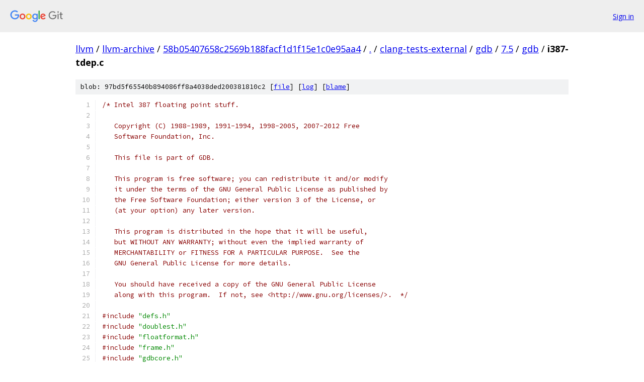

--- FILE ---
content_type: text/html; charset=utf-8
request_url: https://llvm.googlesource.com/llvm-archive/+/58b05407658c2569b188facf1d1f15e1c0e95aa4/clang-tests-external/gdb/7.5/gdb/i387-tdep.c
body_size: 26169
content:
<!DOCTYPE html><html lang="en"><head><meta charset="utf-8"><meta name="viewport" content="width=device-width, initial-scale=1"><title>clang-tests-external/gdb/7.5/gdb/i387-tdep.c - llvm-archive - Git at Google</title><link rel="stylesheet" type="text/css" href="/+static/base.css"><link rel="stylesheet" type="text/css" href="/+static/prettify/prettify.css"><!-- default customHeadTagPart --></head><body class="Site"><header class="Site-header"><div class="Header"><a class="Header-image" href="/"><img src="//www.gstatic.com/images/branding/lockups/2x/lockup_git_color_108x24dp.png" width="108" height="24" alt="Google Git"></a><div class="Header-menu"> <a class="Header-menuItem" href="https://accounts.google.com/AccountChooser?faa=1&amp;continue=https://llvm.googlesource.com/login/llvm-archive/%2B/58b05407658c2569b188facf1d1f15e1c0e95aa4/clang-tests-external/gdb/7.5/gdb/i387-tdep.c">Sign in</a> </div></div></header><div class="Site-content"><div class="Container "><div class="Breadcrumbs"><a class="Breadcrumbs-crumb" href="/?format=HTML">llvm</a> / <a class="Breadcrumbs-crumb" href="/llvm-archive/">llvm-archive</a> / <a class="Breadcrumbs-crumb" href="/llvm-archive/+/58b05407658c2569b188facf1d1f15e1c0e95aa4">58b05407658c2569b188facf1d1f15e1c0e95aa4</a> / <a class="Breadcrumbs-crumb" href="/llvm-archive/+/58b05407658c2569b188facf1d1f15e1c0e95aa4/">.</a> / <a class="Breadcrumbs-crumb" href="/llvm-archive/+/58b05407658c2569b188facf1d1f15e1c0e95aa4/clang-tests-external?autodive=0">clang-tests-external</a> / <a class="Breadcrumbs-crumb" href="/llvm-archive/+/58b05407658c2569b188facf1d1f15e1c0e95aa4/clang-tests-external/gdb?autodive=0">gdb</a> / <a class="Breadcrumbs-crumb" href="/llvm-archive/+/58b05407658c2569b188facf1d1f15e1c0e95aa4/clang-tests-external/gdb/7.5">7.5</a> / <a class="Breadcrumbs-crumb" href="/llvm-archive/+/58b05407658c2569b188facf1d1f15e1c0e95aa4/clang-tests-external/gdb/7.5/gdb">gdb</a> / <span class="Breadcrumbs-crumb">i387-tdep.c</span></div><div class="u-sha1 u-monospace BlobSha1">blob: 97bd5f65540b894086ff8a4038ded200381810c2 [<a href="/llvm-archive/+/58b05407658c2569b188facf1d1f15e1c0e95aa4/clang-tests-external/gdb/7.5/gdb/i387-tdep.c">file</a>] [<a href="/llvm-archive/+log/58b05407658c2569b188facf1d1f15e1c0e95aa4/clang-tests-external/gdb/7.5/gdb/i387-tdep.c">log</a>] [<a href="/llvm-archive/+blame/58b05407658c2569b188facf1d1f15e1c0e95aa4/clang-tests-external/gdb/7.5/gdb/i387-tdep.c">blame</a>]</div><table class="FileContents"><tr class="u-pre u-monospace FileContents-line"><td class="u-lineNum u-noSelect FileContents-lineNum" data-line-number="1"></td><td class="FileContents-lineContents" id="1"><span class="com">/* Intel 387 floating point stuff.</span></td></tr><tr class="u-pre u-monospace FileContents-line"><td class="u-lineNum u-noSelect FileContents-lineNum" data-line-number="2"></td><td class="FileContents-lineContents" id="2"></td></tr><tr class="u-pre u-monospace FileContents-line"><td class="u-lineNum u-noSelect FileContents-lineNum" data-line-number="3"></td><td class="FileContents-lineContents" id="3"><span class="com">   Copyright (C) 1988-1989, 1991-1994, 1998-2005, 2007-2012 Free</span></td></tr><tr class="u-pre u-monospace FileContents-line"><td class="u-lineNum u-noSelect FileContents-lineNum" data-line-number="4"></td><td class="FileContents-lineContents" id="4"><span class="com">   Software Foundation, Inc.</span></td></tr><tr class="u-pre u-monospace FileContents-line"><td class="u-lineNum u-noSelect FileContents-lineNum" data-line-number="5"></td><td class="FileContents-lineContents" id="5"></td></tr><tr class="u-pre u-monospace FileContents-line"><td class="u-lineNum u-noSelect FileContents-lineNum" data-line-number="6"></td><td class="FileContents-lineContents" id="6"><span class="com">   This file is part of GDB.</span></td></tr><tr class="u-pre u-monospace FileContents-line"><td class="u-lineNum u-noSelect FileContents-lineNum" data-line-number="7"></td><td class="FileContents-lineContents" id="7"></td></tr><tr class="u-pre u-monospace FileContents-line"><td class="u-lineNum u-noSelect FileContents-lineNum" data-line-number="8"></td><td class="FileContents-lineContents" id="8"><span class="com">   This program is free software; you can redistribute it and/or modify</span></td></tr><tr class="u-pre u-monospace FileContents-line"><td class="u-lineNum u-noSelect FileContents-lineNum" data-line-number="9"></td><td class="FileContents-lineContents" id="9"><span class="com">   it under the terms of the GNU General Public License as published by</span></td></tr><tr class="u-pre u-monospace FileContents-line"><td class="u-lineNum u-noSelect FileContents-lineNum" data-line-number="10"></td><td class="FileContents-lineContents" id="10"><span class="com">   the Free Software Foundation; either version 3 of the License, or</span></td></tr><tr class="u-pre u-monospace FileContents-line"><td class="u-lineNum u-noSelect FileContents-lineNum" data-line-number="11"></td><td class="FileContents-lineContents" id="11"><span class="com">   (at your option) any later version.</span></td></tr><tr class="u-pre u-monospace FileContents-line"><td class="u-lineNum u-noSelect FileContents-lineNum" data-line-number="12"></td><td class="FileContents-lineContents" id="12"></td></tr><tr class="u-pre u-monospace FileContents-line"><td class="u-lineNum u-noSelect FileContents-lineNum" data-line-number="13"></td><td class="FileContents-lineContents" id="13"><span class="com">   This program is distributed in the hope that it will be useful,</span></td></tr><tr class="u-pre u-monospace FileContents-line"><td class="u-lineNum u-noSelect FileContents-lineNum" data-line-number="14"></td><td class="FileContents-lineContents" id="14"><span class="com">   but WITHOUT ANY WARRANTY; without even the implied warranty of</span></td></tr><tr class="u-pre u-monospace FileContents-line"><td class="u-lineNum u-noSelect FileContents-lineNum" data-line-number="15"></td><td class="FileContents-lineContents" id="15"><span class="com">   MERCHANTABILITY or FITNESS FOR A PARTICULAR PURPOSE.  See the</span></td></tr><tr class="u-pre u-monospace FileContents-line"><td class="u-lineNum u-noSelect FileContents-lineNum" data-line-number="16"></td><td class="FileContents-lineContents" id="16"><span class="com">   GNU General Public License for more details.</span></td></tr><tr class="u-pre u-monospace FileContents-line"><td class="u-lineNum u-noSelect FileContents-lineNum" data-line-number="17"></td><td class="FileContents-lineContents" id="17"></td></tr><tr class="u-pre u-monospace FileContents-line"><td class="u-lineNum u-noSelect FileContents-lineNum" data-line-number="18"></td><td class="FileContents-lineContents" id="18"><span class="com">   You should have received a copy of the GNU General Public License</span></td></tr><tr class="u-pre u-monospace FileContents-line"><td class="u-lineNum u-noSelect FileContents-lineNum" data-line-number="19"></td><td class="FileContents-lineContents" id="19"><span class="com">   along with this program.  If not, see &lt;http://www.gnu.org/licenses/&gt;.  */</span></td></tr><tr class="u-pre u-monospace FileContents-line"><td class="u-lineNum u-noSelect FileContents-lineNum" data-line-number="20"></td><td class="FileContents-lineContents" id="20"></td></tr><tr class="u-pre u-monospace FileContents-line"><td class="u-lineNum u-noSelect FileContents-lineNum" data-line-number="21"></td><td class="FileContents-lineContents" id="21"><span class="com">#include</span><span class="pln"> </span><span class="str">&quot;defs.h&quot;</span></td></tr><tr class="u-pre u-monospace FileContents-line"><td class="u-lineNum u-noSelect FileContents-lineNum" data-line-number="22"></td><td class="FileContents-lineContents" id="22"><span class="com">#include</span><span class="pln"> </span><span class="str">&quot;doublest.h&quot;</span></td></tr><tr class="u-pre u-monospace FileContents-line"><td class="u-lineNum u-noSelect FileContents-lineNum" data-line-number="23"></td><td class="FileContents-lineContents" id="23"><span class="com">#include</span><span class="pln"> </span><span class="str">&quot;floatformat.h&quot;</span></td></tr><tr class="u-pre u-monospace FileContents-line"><td class="u-lineNum u-noSelect FileContents-lineNum" data-line-number="24"></td><td class="FileContents-lineContents" id="24"><span class="com">#include</span><span class="pln"> </span><span class="str">&quot;frame.h&quot;</span></td></tr><tr class="u-pre u-monospace FileContents-line"><td class="u-lineNum u-noSelect FileContents-lineNum" data-line-number="25"></td><td class="FileContents-lineContents" id="25"><span class="com">#include</span><span class="pln"> </span><span class="str">&quot;gdbcore.h&quot;</span></td></tr><tr class="u-pre u-monospace FileContents-line"><td class="u-lineNum u-noSelect FileContents-lineNum" data-line-number="26"></td><td class="FileContents-lineContents" id="26"><span class="com">#include</span><span class="pln"> </span><span class="str">&quot;inferior.h&quot;</span></td></tr><tr class="u-pre u-monospace FileContents-line"><td class="u-lineNum u-noSelect FileContents-lineNum" data-line-number="27"></td><td class="FileContents-lineContents" id="27"><span class="com">#include</span><span class="pln"> </span><span class="str">&quot;language.h&quot;</span></td></tr><tr class="u-pre u-monospace FileContents-line"><td class="u-lineNum u-noSelect FileContents-lineNum" data-line-number="28"></td><td class="FileContents-lineContents" id="28"><span class="com">#include</span><span class="pln"> </span><span class="str">&quot;regcache.h&quot;</span></td></tr><tr class="u-pre u-monospace FileContents-line"><td class="u-lineNum u-noSelect FileContents-lineNum" data-line-number="29"></td><td class="FileContents-lineContents" id="29"><span class="com">#include</span><span class="pln"> </span><span class="str">&quot;value.h&quot;</span></td></tr><tr class="u-pre u-monospace FileContents-line"><td class="u-lineNum u-noSelect FileContents-lineNum" data-line-number="30"></td><td class="FileContents-lineContents" id="30"></td></tr><tr class="u-pre u-monospace FileContents-line"><td class="u-lineNum u-noSelect FileContents-lineNum" data-line-number="31"></td><td class="FileContents-lineContents" id="31"><span class="com">#include</span><span class="pln"> </span><span class="str">&quot;gdb_assert.h&quot;</span></td></tr><tr class="u-pre u-monospace FileContents-line"><td class="u-lineNum u-noSelect FileContents-lineNum" data-line-number="32"></td><td class="FileContents-lineContents" id="32"><span class="com">#include</span><span class="pln"> </span><span class="str">&quot;gdb_string.h&quot;</span></td></tr><tr class="u-pre u-monospace FileContents-line"><td class="u-lineNum u-noSelect FileContents-lineNum" data-line-number="33"></td><td class="FileContents-lineContents" id="33"></td></tr><tr class="u-pre u-monospace FileContents-line"><td class="u-lineNum u-noSelect FileContents-lineNum" data-line-number="34"></td><td class="FileContents-lineContents" id="34"><span class="com">#include</span><span class="pln"> </span><span class="str">&quot;i386-tdep.h&quot;</span></td></tr><tr class="u-pre u-monospace FileContents-line"><td class="u-lineNum u-noSelect FileContents-lineNum" data-line-number="35"></td><td class="FileContents-lineContents" id="35"><span class="com">#include</span><span class="pln"> </span><span class="str">&quot;i387-tdep.h&quot;</span></td></tr><tr class="u-pre u-monospace FileContents-line"><td class="u-lineNum u-noSelect FileContents-lineNum" data-line-number="36"></td><td class="FileContents-lineContents" id="36"><span class="com">#include</span><span class="pln"> </span><span class="str">&quot;i386-xstate.h&quot;</span></td></tr><tr class="u-pre u-monospace FileContents-line"><td class="u-lineNum u-noSelect FileContents-lineNum" data-line-number="37"></td><td class="FileContents-lineContents" id="37"></td></tr><tr class="u-pre u-monospace FileContents-line"><td class="u-lineNum u-noSelect FileContents-lineNum" data-line-number="38"></td><td class="FileContents-lineContents" id="38"><span class="com">/* Print the floating point number specified by RAW.  */</span></td></tr><tr class="u-pre u-monospace FileContents-line"><td class="u-lineNum u-noSelect FileContents-lineNum" data-line-number="39"></td><td class="FileContents-lineContents" id="39"></td></tr><tr class="u-pre u-monospace FileContents-line"><td class="u-lineNum u-noSelect FileContents-lineNum" data-line-number="40"></td><td class="FileContents-lineContents" id="40"><span class="kwd">static</span><span class="pln"> </span><span class="kwd">void</span></td></tr><tr class="u-pre u-monospace FileContents-line"><td class="u-lineNum u-noSelect FileContents-lineNum" data-line-number="41"></td><td class="FileContents-lineContents" id="41"><span class="pln">print_i387_value </span><span class="pun">(</span><span class="kwd">struct</span><span class="pln"> gdbarch </span><span class="pun">*</span><span class="pln">gdbarch</span><span class="pun">,</span></td></tr><tr class="u-pre u-monospace FileContents-line"><td class="u-lineNum u-noSelect FileContents-lineNum" data-line-number="42"></td><td class="FileContents-lineContents" id="42"><span class="pln">		  </span><span class="kwd">const</span><span class="pln"> gdb_byte </span><span class="pun">*</span><span class="pln">raw</span><span class="pun">,</span><span class="pln"> </span><span class="kwd">struct</span><span class="pln"> ui_file </span><span class="pun">*</span><span class="pln">file</span><span class="pun">)</span></td></tr><tr class="u-pre u-monospace FileContents-line"><td class="u-lineNum u-noSelect FileContents-lineNum" data-line-number="43"></td><td class="FileContents-lineContents" id="43"><span class="pun">{</span></td></tr><tr class="u-pre u-monospace FileContents-line"><td class="u-lineNum u-noSelect FileContents-lineNum" data-line-number="44"></td><td class="FileContents-lineContents" id="44"><span class="pln">  DOUBLEST value</span><span class="pun">;</span></td></tr><tr class="u-pre u-monospace FileContents-line"><td class="u-lineNum u-noSelect FileContents-lineNum" data-line-number="45"></td><td class="FileContents-lineContents" id="45"></td></tr><tr class="u-pre u-monospace FileContents-line"><td class="u-lineNum u-noSelect FileContents-lineNum" data-line-number="46"></td><td class="FileContents-lineContents" id="46"><span class="pln">  </span><span class="com">/* Using extract_typed_floating here might affect the representation</span></td></tr><tr class="u-pre u-monospace FileContents-line"><td class="u-lineNum u-noSelect FileContents-lineNum" data-line-number="47"></td><td class="FileContents-lineContents" id="47"><span class="com">     of certain numbers such as NaNs, even if GDB is running natively.</span></td></tr><tr class="u-pre u-monospace FileContents-line"><td class="u-lineNum u-noSelect FileContents-lineNum" data-line-number="48"></td><td class="FileContents-lineContents" id="48"><span class="com">     This is fine since our caller already detects such special</span></td></tr><tr class="u-pre u-monospace FileContents-line"><td class="u-lineNum u-noSelect FileContents-lineNum" data-line-number="49"></td><td class="FileContents-lineContents" id="49"><span class="com">     numbers and we print the hexadecimal representation anyway.  */</span></td></tr><tr class="u-pre u-monospace FileContents-line"><td class="u-lineNum u-noSelect FileContents-lineNum" data-line-number="50"></td><td class="FileContents-lineContents" id="50"><span class="pln">  value </span><span class="pun">=</span><span class="pln"> extract_typed_floating </span><span class="pun">(</span><span class="pln">raw</span><span class="pun">,</span><span class="pln"> i387_ext_type </span><span class="pun">(</span><span class="pln">gdbarch</span><span class="pun">));</span></td></tr><tr class="u-pre u-monospace FileContents-line"><td class="u-lineNum u-noSelect FileContents-lineNum" data-line-number="51"></td><td class="FileContents-lineContents" id="51"></td></tr><tr class="u-pre u-monospace FileContents-line"><td class="u-lineNum u-noSelect FileContents-lineNum" data-line-number="52"></td><td class="FileContents-lineContents" id="52"><span class="pln">  </span><span class="com">/* We try to print 19 digits.  The last digit may or may not contain</span></td></tr><tr class="u-pre u-monospace FileContents-line"><td class="u-lineNum u-noSelect FileContents-lineNum" data-line-number="53"></td><td class="FileContents-lineContents" id="53"><span class="com">     garbage, but we&#39;d better print one too many.  We need enough room</span></td></tr><tr class="u-pre u-monospace FileContents-line"><td class="u-lineNum u-noSelect FileContents-lineNum" data-line-number="54"></td><td class="FileContents-lineContents" id="54"><span class="com">     to print the value, 1 position for the sign, 1 for the decimal</span></td></tr><tr class="u-pre u-monospace FileContents-line"><td class="u-lineNum u-noSelect FileContents-lineNum" data-line-number="55"></td><td class="FileContents-lineContents" id="55"><span class="com">     point, 19 for the digits and 6 for the exponent adds up to 27.  */</span></td></tr><tr class="u-pre u-monospace FileContents-line"><td class="u-lineNum u-noSelect FileContents-lineNum" data-line-number="56"></td><td class="FileContents-lineContents" id="56"><span class="com">#ifdef</span><span class="pln"> PRINTF_HAS_LONG_DOUBLE</span></td></tr><tr class="u-pre u-monospace FileContents-line"><td class="u-lineNum u-noSelect FileContents-lineNum" data-line-number="57"></td><td class="FileContents-lineContents" id="57"><span class="pln">  fprintf_filtered </span><span class="pun">(</span><span class="pln">file</span><span class="pun">,</span><span class="pln"> </span><span class="str">&quot; %-+27.19Lg&quot;</span><span class="pun">,</span><span class="pln"> </span><span class="pun">(</span><span class="kwd">long</span><span class="pln"> </span><span class="kwd">double</span><span class="pun">)</span><span class="pln"> value</span><span class="pun">);</span></td></tr><tr class="u-pre u-monospace FileContents-line"><td class="u-lineNum u-noSelect FileContents-lineNum" data-line-number="58"></td><td class="FileContents-lineContents" id="58"><span class="com">#else</span></td></tr><tr class="u-pre u-monospace FileContents-line"><td class="u-lineNum u-noSelect FileContents-lineNum" data-line-number="59"></td><td class="FileContents-lineContents" id="59"><span class="pln">  fprintf_filtered </span><span class="pun">(</span><span class="pln">file</span><span class="pun">,</span><span class="pln"> </span><span class="str">&quot; %-+27.19g&quot;</span><span class="pun">,</span><span class="pln"> </span><span class="pun">(</span><span class="kwd">double</span><span class="pun">)</span><span class="pln"> value</span><span class="pun">);</span></td></tr><tr class="u-pre u-monospace FileContents-line"><td class="u-lineNum u-noSelect FileContents-lineNum" data-line-number="60"></td><td class="FileContents-lineContents" id="60"><span class="com">#endif</span></td></tr><tr class="u-pre u-monospace FileContents-line"><td class="u-lineNum u-noSelect FileContents-lineNum" data-line-number="61"></td><td class="FileContents-lineContents" id="61"><span class="pun">}</span></td></tr><tr class="u-pre u-monospace FileContents-line"><td class="u-lineNum u-noSelect FileContents-lineNum" data-line-number="62"></td><td class="FileContents-lineContents" id="62"></td></tr><tr class="u-pre u-monospace FileContents-line"><td class="u-lineNum u-noSelect FileContents-lineNum" data-line-number="63"></td><td class="FileContents-lineContents" id="63"><span class="com">/* Print the classification for the register contents RAW.  */</span></td></tr><tr class="u-pre u-monospace FileContents-line"><td class="u-lineNum u-noSelect FileContents-lineNum" data-line-number="64"></td><td class="FileContents-lineContents" id="64"></td></tr><tr class="u-pre u-monospace FileContents-line"><td class="u-lineNum u-noSelect FileContents-lineNum" data-line-number="65"></td><td class="FileContents-lineContents" id="65"><span class="kwd">static</span><span class="pln"> </span><span class="kwd">void</span></td></tr><tr class="u-pre u-monospace FileContents-line"><td class="u-lineNum u-noSelect FileContents-lineNum" data-line-number="66"></td><td class="FileContents-lineContents" id="66"><span class="pln">print_i387_ext </span><span class="pun">(</span><span class="kwd">struct</span><span class="pln"> gdbarch </span><span class="pun">*</span><span class="pln">gdbarch</span><span class="pun">,</span></td></tr><tr class="u-pre u-monospace FileContents-line"><td class="u-lineNum u-noSelect FileContents-lineNum" data-line-number="67"></td><td class="FileContents-lineContents" id="67"><span class="pln">		</span><span class="kwd">const</span><span class="pln"> gdb_byte </span><span class="pun">*</span><span class="pln">raw</span><span class="pun">,</span><span class="pln"> </span><span class="kwd">struct</span><span class="pln"> ui_file </span><span class="pun">*</span><span class="pln">file</span><span class="pun">)</span></td></tr><tr class="u-pre u-monospace FileContents-line"><td class="u-lineNum u-noSelect FileContents-lineNum" data-line-number="68"></td><td class="FileContents-lineContents" id="68"><span class="pun">{</span></td></tr><tr class="u-pre u-monospace FileContents-line"><td class="u-lineNum u-noSelect FileContents-lineNum" data-line-number="69"></td><td class="FileContents-lineContents" id="69"><span class="pln">  </span><span class="typ">int</span><span class="pln"> sign</span><span class="pun">;</span></td></tr><tr class="u-pre u-monospace FileContents-line"><td class="u-lineNum u-noSelect FileContents-lineNum" data-line-number="70"></td><td class="FileContents-lineContents" id="70"><span class="pln">  </span><span class="typ">int</span><span class="pln"> integer</span><span class="pun">;</span></td></tr><tr class="u-pre u-monospace FileContents-line"><td class="u-lineNum u-noSelect FileContents-lineNum" data-line-number="71"></td><td class="FileContents-lineContents" id="71"><span class="pln">  </span><span class="kwd">unsigned</span><span class="pln"> </span><span class="typ">int</span><span class="pln"> exponent</span><span class="pun">;</span></td></tr><tr class="u-pre u-monospace FileContents-line"><td class="u-lineNum u-noSelect FileContents-lineNum" data-line-number="72"></td><td class="FileContents-lineContents" id="72"><span class="pln">  </span><span class="kwd">unsigned</span><span class="pln"> </span><span class="kwd">long</span><span class="pln"> fraction</span><span class="pun">[</span><span class="lit">2</span><span class="pun">];</span></td></tr><tr class="u-pre u-monospace FileContents-line"><td class="u-lineNum u-noSelect FileContents-lineNum" data-line-number="73"></td><td class="FileContents-lineContents" id="73"></td></tr><tr class="u-pre u-monospace FileContents-line"><td class="u-lineNum u-noSelect FileContents-lineNum" data-line-number="74"></td><td class="FileContents-lineContents" id="74"><span class="pln">  sign </span><span class="pun">=</span><span class="pln"> raw</span><span class="pun">[</span><span class="lit">9</span><span class="pun">]</span><span class="pln"> </span><span class="pun">&amp;</span><span class="pln"> </span><span class="lit">0x80</span><span class="pun">;</span></td></tr><tr class="u-pre u-monospace FileContents-line"><td class="u-lineNum u-noSelect FileContents-lineNum" data-line-number="75"></td><td class="FileContents-lineContents" id="75"><span class="pln">  integer </span><span class="pun">=</span><span class="pln"> raw</span><span class="pun">[</span><span class="lit">7</span><span class="pun">]</span><span class="pln"> </span><span class="pun">&amp;</span><span class="pln"> </span><span class="lit">0x80</span><span class="pun">;</span></td></tr><tr class="u-pre u-monospace FileContents-line"><td class="u-lineNum u-noSelect FileContents-lineNum" data-line-number="76"></td><td class="FileContents-lineContents" id="76"><span class="pln">  exponent </span><span class="pun">=</span><span class="pln"> </span><span class="pun">(((</span><span class="pln">raw</span><span class="pun">[</span><span class="lit">9</span><span class="pun">]</span><span class="pln"> </span><span class="pun">&amp;</span><span class="pln"> </span><span class="lit">0x7f</span><span class="pun">)</span><span class="pln"> </span><span class="pun">&lt;&lt;</span><span class="pln"> </span><span class="lit">8</span><span class="pun">)</span><span class="pln"> </span><span class="pun">|</span><span class="pln"> raw</span><span class="pun">[</span><span class="lit">8</span><span class="pun">]);</span></td></tr><tr class="u-pre u-monospace FileContents-line"><td class="u-lineNum u-noSelect FileContents-lineNum" data-line-number="77"></td><td class="FileContents-lineContents" id="77"><span class="pln">  fraction</span><span class="pun">[</span><span class="lit">0</span><span class="pun">]</span><span class="pln"> </span><span class="pun">=</span><span class="pln"> </span><span class="pun">((</span><span class="pln">raw</span><span class="pun">[</span><span class="lit">3</span><span class="pun">]</span><span class="pln"> </span><span class="pun">&lt;&lt;</span><span class="pln"> </span><span class="lit">24</span><span class="pun">)</span><span class="pln"> </span><span class="pun">|</span><span class="pln"> </span><span class="pun">(</span><span class="pln">raw</span><span class="pun">[</span><span class="lit">2</span><span class="pun">]</span><span class="pln"> </span><span class="pun">&lt;&lt;</span><span class="pln"> </span><span class="lit">16</span><span class="pun">)</span><span class="pln"> </span><span class="pun">|</span><span class="pln"> </span><span class="pun">(</span><span class="pln">raw</span><span class="pun">[</span><span class="lit">1</span><span class="pun">]</span><span class="pln"> </span><span class="pun">&lt;&lt;</span><span class="pln"> </span><span class="lit">8</span><span class="pun">)</span><span class="pln"> </span><span class="pun">|</span><span class="pln"> raw</span><span class="pun">[</span><span class="lit">0</span><span class="pun">]);</span></td></tr><tr class="u-pre u-monospace FileContents-line"><td class="u-lineNum u-noSelect FileContents-lineNum" data-line-number="78"></td><td class="FileContents-lineContents" id="78"><span class="pln">  fraction</span><span class="pun">[</span><span class="lit">1</span><span class="pun">]</span><span class="pln"> </span><span class="pun">=</span><span class="pln"> </span><span class="pun">(((</span><span class="pln">raw</span><span class="pun">[</span><span class="lit">7</span><span class="pun">]</span><span class="pln"> </span><span class="pun">&amp;</span><span class="pln"> </span><span class="lit">0x7f</span><span class="pun">)</span><span class="pln"> </span><span class="pun">&lt;&lt;</span><span class="pln"> </span><span class="lit">24</span><span class="pun">)</span><span class="pln"> </span><span class="pun">|</span><span class="pln"> </span><span class="pun">(</span><span class="pln">raw</span><span class="pun">[</span><span class="lit">6</span><span class="pun">]</span><span class="pln"> </span><span class="pun">&lt;&lt;</span><span class="pln"> </span><span class="lit">16</span><span class="pun">)</span></td></tr><tr class="u-pre u-monospace FileContents-line"><td class="u-lineNum u-noSelect FileContents-lineNum" data-line-number="79"></td><td class="FileContents-lineContents" id="79"><span class="pln">		 </span><span class="pun">|</span><span class="pln"> </span><span class="pun">(</span><span class="pln">raw</span><span class="pun">[</span><span class="lit">5</span><span class="pun">]</span><span class="pln"> </span><span class="pun">&lt;&lt;</span><span class="pln"> </span><span class="lit">8</span><span class="pun">)</span><span class="pln"> </span><span class="pun">|</span><span class="pln"> raw</span><span class="pun">[</span><span class="lit">4</span><span class="pun">]);</span></td></tr><tr class="u-pre u-monospace FileContents-line"><td class="u-lineNum u-noSelect FileContents-lineNum" data-line-number="80"></td><td class="FileContents-lineContents" id="80"></td></tr><tr class="u-pre u-monospace FileContents-line"><td class="u-lineNum u-noSelect FileContents-lineNum" data-line-number="81"></td><td class="FileContents-lineContents" id="81"><span class="pln">  </span><span class="kwd">if</span><span class="pln"> </span><span class="pun">(</span><span class="pln">exponent </span><span class="pun">==</span><span class="pln"> </span><span class="lit">0x7fff</span><span class="pln"> </span><span class="pun">&amp;&amp;</span><span class="pln"> integer</span><span class="pun">)</span></td></tr><tr class="u-pre u-monospace FileContents-line"><td class="u-lineNum u-noSelect FileContents-lineNum" data-line-number="82"></td><td class="FileContents-lineContents" id="82"><span class="pln">    </span><span class="pun">{</span></td></tr><tr class="u-pre u-monospace FileContents-line"><td class="u-lineNum u-noSelect FileContents-lineNum" data-line-number="83"></td><td class="FileContents-lineContents" id="83"><span class="pln">      </span><span class="kwd">if</span><span class="pln"> </span><span class="pun">(</span><span class="pln">fraction</span><span class="pun">[</span><span class="lit">0</span><span class="pun">]</span><span class="pln"> </span><span class="pun">==</span><span class="pln"> </span><span class="lit">0x00000000</span><span class="pln"> </span><span class="pun">&amp;&amp;</span><span class="pln"> fraction</span><span class="pun">[</span><span class="lit">1</span><span class="pun">]</span><span class="pln"> </span><span class="pun">==</span><span class="pln"> </span><span class="lit">0x00000000</span><span class="pun">)</span></td></tr><tr class="u-pre u-monospace FileContents-line"><td class="u-lineNum u-noSelect FileContents-lineNum" data-line-number="84"></td><td class="FileContents-lineContents" id="84"><span class="pln">	</span><span class="com">/* Infinity.  */</span></td></tr><tr class="u-pre u-monospace FileContents-line"><td class="u-lineNum u-noSelect FileContents-lineNum" data-line-number="85"></td><td class="FileContents-lineContents" id="85"><span class="pln">	fprintf_filtered </span><span class="pun">(</span><span class="pln">file</span><span class="pun">,</span><span class="pln"> </span><span class="str">&quot; %cInf&quot;</span><span class="pun">,</span><span class="pln"> </span><span class="pun">(</span><span class="pln">sign </span><span class="pun">?</span><span class="pln"> </span><span class="str">&#39;-&#39;</span><span class="pln"> </span><span class="pun">:</span><span class="pln"> </span><span class="str">&#39;+&#39;</span><span class="pun">));</span></td></tr><tr class="u-pre u-monospace FileContents-line"><td class="u-lineNum u-noSelect FileContents-lineNum" data-line-number="86"></td><td class="FileContents-lineContents" id="86"><span class="pln">      </span><span class="kwd">else</span><span class="pln"> </span><span class="kwd">if</span><span class="pln"> </span><span class="pun">(</span><span class="pln">sign </span><span class="pun">&amp;&amp;</span><span class="pln"> fraction</span><span class="pun">[</span><span class="lit">0</span><span class="pun">]</span><span class="pln"> </span><span class="pun">==</span><span class="pln"> </span><span class="lit">0x00000000</span><span class="pln"> </span><span class="pun">&amp;&amp;</span><span class="pln"> fraction</span><span class="pun">[</span><span class="lit">1</span><span class="pun">]</span><span class="pln"> </span><span class="pun">==</span><span class="pln"> </span><span class="lit">0x40000000</span><span class="pun">)</span></td></tr><tr class="u-pre u-monospace FileContents-line"><td class="u-lineNum u-noSelect FileContents-lineNum" data-line-number="87"></td><td class="FileContents-lineContents" id="87"><span class="pln">	</span><span class="com">/* Real Indefinite (QNaN).  */</span></td></tr><tr class="u-pre u-monospace FileContents-line"><td class="u-lineNum u-noSelect FileContents-lineNum" data-line-number="88"></td><td class="FileContents-lineContents" id="88"><span class="pln">	fputs_unfiltered </span><span class="pun">(</span><span class="str">&quot; Real Indefinite (QNaN)&quot;</span><span class="pun">,</span><span class="pln"> file</span><span class="pun">);</span></td></tr><tr class="u-pre u-monospace FileContents-line"><td class="u-lineNum u-noSelect FileContents-lineNum" data-line-number="89"></td><td class="FileContents-lineContents" id="89"><span class="pln">      </span><span class="kwd">else</span><span class="pln"> </span><span class="kwd">if</span><span class="pln"> </span><span class="pun">(</span><span class="pln">fraction</span><span class="pun">[</span><span class="lit">1</span><span class="pun">]</span><span class="pln"> </span><span class="pun">&amp;</span><span class="pln"> </span><span class="lit">0x40000000</span><span class="pun">)</span></td></tr><tr class="u-pre u-monospace FileContents-line"><td class="u-lineNum u-noSelect FileContents-lineNum" data-line-number="90"></td><td class="FileContents-lineContents" id="90"><span class="pln">	</span><span class="com">/* QNaN.  */</span></td></tr><tr class="u-pre u-monospace FileContents-line"><td class="u-lineNum u-noSelect FileContents-lineNum" data-line-number="91"></td><td class="FileContents-lineContents" id="91"><span class="pln">	fputs_filtered </span><span class="pun">(</span><span class="str">&quot; QNaN&quot;</span><span class="pun">,</span><span class="pln"> file</span><span class="pun">);</span></td></tr><tr class="u-pre u-monospace FileContents-line"><td class="u-lineNum u-noSelect FileContents-lineNum" data-line-number="92"></td><td class="FileContents-lineContents" id="92"><span class="pln">      </span><span class="kwd">else</span></td></tr><tr class="u-pre u-monospace FileContents-line"><td class="u-lineNum u-noSelect FileContents-lineNum" data-line-number="93"></td><td class="FileContents-lineContents" id="93"><span class="pln">	</span><span class="com">/* SNaN.  */</span></td></tr><tr class="u-pre u-monospace FileContents-line"><td class="u-lineNum u-noSelect FileContents-lineNum" data-line-number="94"></td><td class="FileContents-lineContents" id="94"><span class="pln">	fputs_filtered </span><span class="pun">(</span><span class="str">&quot; SNaN&quot;</span><span class="pun">,</span><span class="pln"> file</span><span class="pun">);</span></td></tr><tr class="u-pre u-monospace FileContents-line"><td class="u-lineNum u-noSelect FileContents-lineNum" data-line-number="95"></td><td class="FileContents-lineContents" id="95"><span class="pln">    </span><span class="pun">}</span></td></tr><tr class="u-pre u-monospace FileContents-line"><td class="u-lineNum u-noSelect FileContents-lineNum" data-line-number="96"></td><td class="FileContents-lineContents" id="96"><span class="pln">  </span><span class="kwd">else</span><span class="pln"> </span><span class="kwd">if</span><span class="pln"> </span><span class="pun">(</span><span class="pln">exponent </span><span class="pun">&lt;</span><span class="pln"> </span><span class="lit">0x7fff</span><span class="pln"> </span><span class="pun">&amp;&amp;</span><span class="pln"> exponent </span><span class="pun">&gt;</span><span class="pln"> </span><span class="lit">0x0000</span><span class="pln"> </span><span class="pun">&amp;&amp;</span><span class="pln"> integer</span><span class="pun">)</span></td></tr><tr class="u-pre u-monospace FileContents-line"><td class="u-lineNum u-noSelect FileContents-lineNum" data-line-number="97"></td><td class="FileContents-lineContents" id="97"><span class="pln">    </span><span class="com">/* Normal.  */</span></td></tr><tr class="u-pre u-monospace FileContents-line"><td class="u-lineNum u-noSelect FileContents-lineNum" data-line-number="98"></td><td class="FileContents-lineContents" id="98"><span class="pln">    print_i387_value </span><span class="pun">(</span><span class="pln">gdbarch</span><span class="pun">,</span><span class="pln"> raw</span><span class="pun">,</span><span class="pln"> file</span><span class="pun">);</span></td></tr><tr class="u-pre u-monospace FileContents-line"><td class="u-lineNum u-noSelect FileContents-lineNum" data-line-number="99"></td><td class="FileContents-lineContents" id="99"><span class="pln">  </span><span class="kwd">else</span><span class="pln"> </span><span class="kwd">if</span><span class="pln"> </span><span class="pun">(</span><span class="pln">exponent </span><span class="pun">==</span><span class="pln"> </span><span class="lit">0x0000</span><span class="pun">)</span></td></tr><tr class="u-pre u-monospace FileContents-line"><td class="u-lineNum u-noSelect FileContents-lineNum" data-line-number="100"></td><td class="FileContents-lineContents" id="100"><span class="pln">    </span><span class="pun">{</span></td></tr><tr class="u-pre u-monospace FileContents-line"><td class="u-lineNum u-noSelect FileContents-lineNum" data-line-number="101"></td><td class="FileContents-lineContents" id="101"><span class="pln">      </span><span class="com">/* Denormal or zero.  */</span></td></tr><tr class="u-pre u-monospace FileContents-line"><td class="u-lineNum u-noSelect FileContents-lineNum" data-line-number="102"></td><td class="FileContents-lineContents" id="102"><span class="pln">      print_i387_value </span><span class="pun">(</span><span class="pln">gdbarch</span><span class="pun">,</span><span class="pln"> raw</span><span class="pun">,</span><span class="pln"> file</span><span class="pun">);</span></td></tr><tr class="u-pre u-monospace FileContents-line"><td class="u-lineNum u-noSelect FileContents-lineNum" data-line-number="103"></td><td class="FileContents-lineContents" id="103"><span class="pln">      </span></td></tr><tr class="u-pre u-monospace FileContents-line"><td class="u-lineNum u-noSelect FileContents-lineNum" data-line-number="104"></td><td class="FileContents-lineContents" id="104"><span class="pln">      </span><span class="kwd">if</span><span class="pln"> </span><span class="pun">(</span><span class="pln">integer</span><span class="pun">)</span></td></tr><tr class="u-pre u-monospace FileContents-line"><td class="u-lineNum u-noSelect FileContents-lineNum" data-line-number="105"></td><td class="FileContents-lineContents" id="105"><span class="pln">	</span><span class="com">/* Pseudo-denormal.  */</span></td></tr><tr class="u-pre u-monospace FileContents-line"><td class="u-lineNum u-noSelect FileContents-lineNum" data-line-number="106"></td><td class="FileContents-lineContents" id="106"><span class="pln">	fputs_filtered </span><span class="pun">(</span><span class="str">&quot; Pseudo-denormal&quot;</span><span class="pun">,</span><span class="pln"> file</span><span class="pun">);</span></td></tr><tr class="u-pre u-monospace FileContents-line"><td class="u-lineNum u-noSelect FileContents-lineNum" data-line-number="107"></td><td class="FileContents-lineContents" id="107"><span class="pln">      </span><span class="kwd">else</span><span class="pln"> </span><span class="kwd">if</span><span class="pln"> </span><span class="pun">(</span><span class="pln">fraction</span><span class="pun">[</span><span class="lit">0</span><span class="pun">]</span><span class="pln"> </span><span class="pun">||</span><span class="pln"> fraction</span><span class="pun">[</span><span class="lit">1</span><span class="pun">])</span></td></tr><tr class="u-pre u-monospace FileContents-line"><td class="u-lineNum u-noSelect FileContents-lineNum" data-line-number="108"></td><td class="FileContents-lineContents" id="108"><span class="pln">	</span><span class="com">/* Denormal.  */</span></td></tr><tr class="u-pre u-monospace FileContents-line"><td class="u-lineNum u-noSelect FileContents-lineNum" data-line-number="109"></td><td class="FileContents-lineContents" id="109"><span class="pln">	fputs_filtered </span><span class="pun">(</span><span class="str">&quot; Denormal&quot;</span><span class="pun">,</span><span class="pln"> file</span><span class="pun">);</span></td></tr><tr class="u-pre u-monospace FileContents-line"><td class="u-lineNum u-noSelect FileContents-lineNum" data-line-number="110"></td><td class="FileContents-lineContents" id="110"><span class="pln">    </span><span class="pun">}</span></td></tr><tr class="u-pre u-monospace FileContents-line"><td class="u-lineNum u-noSelect FileContents-lineNum" data-line-number="111"></td><td class="FileContents-lineContents" id="111"><span class="pln">  </span><span class="kwd">else</span></td></tr><tr class="u-pre u-monospace FileContents-line"><td class="u-lineNum u-noSelect FileContents-lineNum" data-line-number="112"></td><td class="FileContents-lineContents" id="112"><span class="pln">    </span><span class="com">/* Unsupported.  */</span></td></tr><tr class="u-pre u-monospace FileContents-line"><td class="u-lineNum u-noSelect FileContents-lineNum" data-line-number="113"></td><td class="FileContents-lineContents" id="113"><span class="pln">    fputs_filtered </span><span class="pun">(</span><span class="str">&quot; Unsupported&quot;</span><span class="pun">,</span><span class="pln"> file</span><span class="pun">);</span></td></tr><tr class="u-pre u-monospace FileContents-line"><td class="u-lineNum u-noSelect FileContents-lineNum" data-line-number="114"></td><td class="FileContents-lineContents" id="114"><span class="pun">}</span></td></tr><tr class="u-pre u-monospace FileContents-line"><td class="u-lineNum u-noSelect FileContents-lineNum" data-line-number="115"></td><td class="FileContents-lineContents" id="115"></td></tr><tr class="u-pre u-monospace FileContents-line"><td class="u-lineNum u-noSelect FileContents-lineNum" data-line-number="116"></td><td class="FileContents-lineContents" id="116"><span class="com">/* Print the status word STATUS.  If STATUS_P is false, then STATUS</span></td></tr><tr class="u-pre u-monospace FileContents-line"><td class="u-lineNum u-noSelect FileContents-lineNum" data-line-number="117"></td><td class="FileContents-lineContents" id="117"><span class="com">   was unavailable.  */</span></td></tr><tr class="u-pre u-monospace FileContents-line"><td class="u-lineNum u-noSelect FileContents-lineNum" data-line-number="118"></td><td class="FileContents-lineContents" id="118"></td></tr><tr class="u-pre u-monospace FileContents-line"><td class="u-lineNum u-noSelect FileContents-lineNum" data-line-number="119"></td><td class="FileContents-lineContents" id="119"><span class="kwd">static</span><span class="pln"> </span><span class="kwd">void</span></td></tr><tr class="u-pre u-monospace FileContents-line"><td class="u-lineNum u-noSelect FileContents-lineNum" data-line-number="120"></td><td class="FileContents-lineContents" id="120"><span class="pln">print_i387_status_word </span><span class="pun">(</span><span class="typ">int</span><span class="pln"> status_p</span><span class="pun">,</span></td></tr><tr class="u-pre u-monospace FileContents-line"><td class="u-lineNum u-noSelect FileContents-lineNum" data-line-number="121"></td><td class="FileContents-lineContents" id="121"><span class="pln">			</span><span class="kwd">unsigned</span><span class="pln"> </span><span class="typ">int</span><span class="pln"> status</span><span class="pun">,</span><span class="pln"> </span><span class="kwd">struct</span><span class="pln"> ui_file </span><span class="pun">*</span><span class="pln">file</span><span class="pun">)</span></td></tr><tr class="u-pre u-monospace FileContents-line"><td class="u-lineNum u-noSelect FileContents-lineNum" data-line-number="122"></td><td class="FileContents-lineContents" id="122"><span class="pun">{</span></td></tr><tr class="u-pre u-monospace FileContents-line"><td class="u-lineNum u-noSelect FileContents-lineNum" data-line-number="123"></td><td class="FileContents-lineContents" id="123"><span class="pln">  fprintf_filtered </span><span class="pun">(</span><span class="pln">file</span><span class="pun">,</span><span class="pln"> </span><span class="str">&quot;Status Word:         &quot;</span><span class="pun">);</span></td></tr><tr class="u-pre u-monospace FileContents-line"><td class="u-lineNum u-noSelect FileContents-lineNum" data-line-number="124"></td><td class="FileContents-lineContents" id="124"><span class="pln">  </span><span class="kwd">if</span><span class="pln"> </span><span class="pun">(!</span><span class="pln">status_p</span><span class="pun">)</span></td></tr><tr class="u-pre u-monospace FileContents-line"><td class="u-lineNum u-noSelect FileContents-lineNum" data-line-number="125"></td><td class="FileContents-lineContents" id="125"><span class="pln">    </span><span class="pun">{</span></td></tr><tr class="u-pre u-monospace FileContents-line"><td class="u-lineNum u-noSelect FileContents-lineNum" data-line-number="126"></td><td class="FileContents-lineContents" id="126"><span class="pln">      fprintf_filtered </span><span class="pun">(</span><span class="pln">file</span><span class="pun">,</span><span class="pln"> </span><span class="str">&quot;%s\n&quot;</span><span class="pun">,</span><span class="pln"> _</span><span class="pun">(</span><span class="str">&quot;&lt;unavailable&gt;&quot;</span><span class="pun">));</span></td></tr><tr class="u-pre u-monospace FileContents-line"><td class="u-lineNum u-noSelect FileContents-lineNum" data-line-number="127"></td><td class="FileContents-lineContents" id="127"><span class="pln">      </span><span class="kwd">return</span><span class="pun">;</span></td></tr><tr class="u-pre u-monospace FileContents-line"><td class="u-lineNum u-noSelect FileContents-lineNum" data-line-number="128"></td><td class="FileContents-lineContents" id="128"><span class="pln">    </span><span class="pun">}</span></td></tr><tr class="u-pre u-monospace FileContents-line"><td class="u-lineNum u-noSelect FileContents-lineNum" data-line-number="129"></td><td class="FileContents-lineContents" id="129"></td></tr><tr class="u-pre u-monospace FileContents-line"><td class="u-lineNum u-noSelect FileContents-lineNum" data-line-number="130"></td><td class="FileContents-lineContents" id="130"><span class="pln">  fprintf_filtered </span><span class="pun">(</span><span class="pln">file</span><span class="pun">,</span><span class="pln"> </span><span class="str">&quot;%s&quot;</span><span class="pun">,</span><span class="pln"> hex_string_custom </span><span class="pun">(</span><span class="pln">status</span><span class="pun">,</span><span class="pln"> </span><span class="lit">4</span><span class="pun">));</span></td></tr><tr class="u-pre u-monospace FileContents-line"><td class="u-lineNum u-noSelect FileContents-lineNum" data-line-number="131"></td><td class="FileContents-lineContents" id="131"><span class="pln">  fputs_filtered </span><span class="pun">(</span><span class="str">&quot;  &quot;</span><span class="pun">,</span><span class="pln"> file</span><span class="pun">);</span></td></tr><tr class="u-pre u-monospace FileContents-line"><td class="u-lineNum u-noSelect FileContents-lineNum" data-line-number="132"></td><td class="FileContents-lineContents" id="132"><span class="pln">  fprintf_filtered </span><span class="pun">(</span><span class="pln">file</span><span class="pun">,</span><span class="pln"> </span><span class="str">&quot; %s&quot;</span><span class="pun">,</span><span class="pln"> </span><span class="pun">(</span><span class="pln">status </span><span class="pun">&amp;</span><span class="pln"> </span><span class="lit">0x0001</span><span class="pun">)</span><span class="pln"> </span><span class="pun">?</span><span class="pln"> </span><span class="str">&quot;IE&quot;</span><span class="pln"> </span><span class="pun">:</span><span class="pln"> </span><span class="str">&quot;  &quot;</span><span class="pun">);</span></td></tr><tr class="u-pre u-monospace FileContents-line"><td class="u-lineNum u-noSelect FileContents-lineNum" data-line-number="133"></td><td class="FileContents-lineContents" id="133"><span class="pln">  fprintf_filtered </span><span class="pun">(</span><span class="pln">file</span><span class="pun">,</span><span class="pln"> </span><span class="str">&quot; %s&quot;</span><span class="pun">,</span><span class="pln"> </span><span class="pun">(</span><span class="pln">status </span><span class="pun">&amp;</span><span class="pln"> </span><span class="lit">0x0002</span><span class="pun">)</span><span class="pln"> </span><span class="pun">?</span><span class="pln"> </span><span class="str">&quot;DE&quot;</span><span class="pln"> </span><span class="pun">:</span><span class="pln"> </span><span class="str">&quot;  &quot;</span><span class="pun">);</span></td></tr><tr class="u-pre u-monospace FileContents-line"><td class="u-lineNum u-noSelect FileContents-lineNum" data-line-number="134"></td><td class="FileContents-lineContents" id="134"><span class="pln">  fprintf_filtered </span><span class="pun">(</span><span class="pln">file</span><span class="pun">,</span><span class="pln"> </span><span class="str">&quot; %s&quot;</span><span class="pun">,</span><span class="pln"> </span><span class="pun">(</span><span class="pln">status </span><span class="pun">&amp;</span><span class="pln"> </span><span class="lit">0x0004</span><span class="pun">)</span><span class="pln"> </span><span class="pun">?</span><span class="pln"> </span><span class="str">&quot;ZE&quot;</span><span class="pln"> </span><span class="pun">:</span><span class="pln"> </span><span class="str">&quot;  &quot;</span><span class="pun">);</span></td></tr><tr class="u-pre u-monospace FileContents-line"><td class="u-lineNum u-noSelect FileContents-lineNum" data-line-number="135"></td><td class="FileContents-lineContents" id="135"><span class="pln">  fprintf_filtered </span><span class="pun">(</span><span class="pln">file</span><span class="pun">,</span><span class="pln"> </span><span class="str">&quot; %s&quot;</span><span class="pun">,</span><span class="pln"> </span><span class="pun">(</span><span class="pln">status </span><span class="pun">&amp;</span><span class="pln"> </span><span class="lit">0x0008</span><span class="pun">)</span><span class="pln"> </span><span class="pun">?</span><span class="pln"> </span><span class="str">&quot;OE&quot;</span><span class="pln"> </span><span class="pun">:</span><span class="pln"> </span><span class="str">&quot;  &quot;</span><span class="pun">);</span></td></tr><tr class="u-pre u-monospace FileContents-line"><td class="u-lineNum u-noSelect FileContents-lineNum" data-line-number="136"></td><td class="FileContents-lineContents" id="136"><span class="pln">  fprintf_filtered </span><span class="pun">(</span><span class="pln">file</span><span class="pun">,</span><span class="pln"> </span><span class="str">&quot; %s&quot;</span><span class="pun">,</span><span class="pln"> </span><span class="pun">(</span><span class="pln">status </span><span class="pun">&amp;</span><span class="pln"> </span><span class="lit">0x0010</span><span class="pun">)</span><span class="pln"> </span><span class="pun">?</span><span class="pln"> </span><span class="str">&quot;UE&quot;</span><span class="pln"> </span><span class="pun">:</span><span class="pln"> </span><span class="str">&quot;  &quot;</span><span class="pun">);</span></td></tr><tr class="u-pre u-monospace FileContents-line"><td class="u-lineNum u-noSelect FileContents-lineNum" data-line-number="137"></td><td class="FileContents-lineContents" id="137"><span class="pln">  fprintf_filtered </span><span class="pun">(</span><span class="pln">file</span><span class="pun">,</span><span class="pln"> </span><span class="str">&quot; %s&quot;</span><span class="pun">,</span><span class="pln"> </span><span class="pun">(</span><span class="pln">status </span><span class="pun">&amp;</span><span class="pln"> </span><span class="lit">0x0020</span><span class="pun">)</span><span class="pln"> </span><span class="pun">?</span><span class="pln"> </span><span class="str">&quot;PE&quot;</span><span class="pln"> </span><span class="pun">:</span><span class="pln"> </span><span class="str">&quot;  &quot;</span><span class="pun">);</span></td></tr><tr class="u-pre u-monospace FileContents-line"><td class="u-lineNum u-noSelect FileContents-lineNum" data-line-number="138"></td><td class="FileContents-lineContents" id="138"><span class="pln">  fputs_filtered </span><span class="pun">(</span><span class="str">&quot;  &quot;</span><span class="pun">,</span><span class="pln"> file</span><span class="pun">);</span></td></tr><tr class="u-pre u-monospace FileContents-line"><td class="u-lineNum u-noSelect FileContents-lineNum" data-line-number="139"></td><td class="FileContents-lineContents" id="139"><span class="pln">  fprintf_filtered </span><span class="pun">(</span><span class="pln">file</span><span class="pun">,</span><span class="pln"> </span><span class="str">&quot; %s&quot;</span><span class="pun">,</span><span class="pln"> </span><span class="pun">(</span><span class="pln">status </span><span class="pun">&amp;</span><span class="pln"> </span><span class="lit">0x0080</span><span class="pun">)</span><span class="pln"> </span><span class="pun">?</span><span class="pln"> </span><span class="str">&quot;ES&quot;</span><span class="pln"> </span><span class="pun">:</span><span class="pln"> </span><span class="str">&quot;  &quot;</span><span class="pun">);</span></td></tr><tr class="u-pre u-monospace FileContents-line"><td class="u-lineNum u-noSelect FileContents-lineNum" data-line-number="140"></td><td class="FileContents-lineContents" id="140"><span class="pln">  fputs_filtered </span><span class="pun">(</span><span class="str">&quot;  &quot;</span><span class="pun">,</span><span class="pln"> file</span><span class="pun">);</span></td></tr><tr class="u-pre u-monospace FileContents-line"><td class="u-lineNum u-noSelect FileContents-lineNum" data-line-number="141"></td><td class="FileContents-lineContents" id="141"><span class="pln">  fprintf_filtered </span><span class="pun">(</span><span class="pln">file</span><span class="pun">,</span><span class="pln"> </span><span class="str">&quot; %s&quot;</span><span class="pun">,</span><span class="pln"> </span><span class="pun">(</span><span class="pln">status </span><span class="pun">&amp;</span><span class="pln"> </span><span class="lit">0x0040</span><span class="pun">)</span><span class="pln"> </span><span class="pun">?</span><span class="pln"> </span><span class="str">&quot;SF&quot;</span><span class="pln"> </span><span class="pun">:</span><span class="pln"> </span><span class="str">&quot;  &quot;</span><span class="pun">);</span></td></tr><tr class="u-pre u-monospace FileContents-line"><td class="u-lineNum u-noSelect FileContents-lineNum" data-line-number="142"></td><td class="FileContents-lineContents" id="142"><span class="pln">  fputs_filtered </span><span class="pun">(</span><span class="str">&quot;  &quot;</span><span class="pun">,</span><span class="pln"> file</span><span class="pun">);</span></td></tr><tr class="u-pre u-monospace FileContents-line"><td class="u-lineNum u-noSelect FileContents-lineNum" data-line-number="143"></td><td class="FileContents-lineContents" id="143"><span class="pln">  fprintf_filtered </span><span class="pun">(</span><span class="pln">file</span><span class="pun">,</span><span class="pln"> </span><span class="str">&quot; %s&quot;</span><span class="pun">,</span><span class="pln"> </span><span class="pun">(</span><span class="pln">status </span><span class="pun">&amp;</span><span class="pln"> </span><span class="lit">0x0100</span><span class="pun">)</span><span class="pln"> </span><span class="pun">?</span><span class="pln"> </span><span class="str">&quot;C0&quot;</span><span class="pln"> </span><span class="pun">:</span><span class="pln"> </span><span class="str">&quot;  &quot;</span><span class="pun">);</span></td></tr><tr class="u-pre u-monospace FileContents-line"><td class="u-lineNum u-noSelect FileContents-lineNum" data-line-number="144"></td><td class="FileContents-lineContents" id="144"><span class="pln">  fprintf_filtered </span><span class="pun">(</span><span class="pln">file</span><span class="pun">,</span><span class="pln"> </span><span class="str">&quot; %s&quot;</span><span class="pun">,</span><span class="pln"> </span><span class="pun">(</span><span class="pln">status </span><span class="pun">&amp;</span><span class="pln"> </span><span class="lit">0x0200</span><span class="pun">)</span><span class="pln"> </span><span class="pun">?</span><span class="pln"> </span><span class="str">&quot;C1&quot;</span><span class="pln"> </span><span class="pun">:</span><span class="pln"> </span><span class="str">&quot;  &quot;</span><span class="pun">);</span></td></tr><tr class="u-pre u-monospace FileContents-line"><td class="u-lineNum u-noSelect FileContents-lineNum" data-line-number="145"></td><td class="FileContents-lineContents" id="145"><span class="pln">  fprintf_filtered </span><span class="pun">(</span><span class="pln">file</span><span class="pun">,</span><span class="pln"> </span><span class="str">&quot; %s&quot;</span><span class="pun">,</span><span class="pln"> </span><span class="pun">(</span><span class="pln">status </span><span class="pun">&amp;</span><span class="pln"> </span><span class="lit">0x0400</span><span class="pun">)</span><span class="pln"> </span><span class="pun">?</span><span class="pln"> </span><span class="str">&quot;C2&quot;</span><span class="pln"> </span><span class="pun">:</span><span class="pln"> </span><span class="str">&quot;  &quot;</span><span class="pun">);</span></td></tr><tr class="u-pre u-monospace FileContents-line"><td class="u-lineNum u-noSelect FileContents-lineNum" data-line-number="146"></td><td class="FileContents-lineContents" id="146"><span class="pln">  fprintf_filtered </span><span class="pun">(</span><span class="pln">file</span><span class="pun">,</span><span class="pln"> </span><span class="str">&quot; %s&quot;</span><span class="pun">,</span><span class="pln"> </span><span class="pun">(</span><span class="pln">status </span><span class="pun">&amp;</span><span class="pln"> </span><span class="lit">0x4000</span><span class="pun">)</span><span class="pln"> </span><span class="pun">?</span><span class="pln"> </span><span class="str">&quot;C3&quot;</span><span class="pln"> </span><span class="pun">:</span><span class="pln"> </span><span class="str">&quot;  &quot;</span><span class="pun">);</span></td></tr><tr class="u-pre u-monospace FileContents-line"><td class="u-lineNum u-noSelect FileContents-lineNum" data-line-number="147"></td><td class="FileContents-lineContents" id="147"></td></tr><tr class="u-pre u-monospace FileContents-line"><td class="u-lineNum u-noSelect FileContents-lineNum" data-line-number="148"></td><td class="FileContents-lineContents" id="148"><span class="pln">  fputs_filtered </span><span class="pun">(</span><span class="str">&quot;\n&quot;</span><span class="pun">,</span><span class="pln"> file</span><span class="pun">);</span></td></tr><tr class="u-pre u-monospace FileContents-line"><td class="u-lineNum u-noSelect FileContents-lineNum" data-line-number="149"></td><td class="FileContents-lineContents" id="149"></td></tr><tr class="u-pre u-monospace FileContents-line"><td class="u-lineNum u-noSelect FileContents-lineNum" data-line-number="150"></td><td class="FileContents-lineContents" id="150"><span class="pln">  fprintf_filtered </span><span class="pun">(</span><span class="pln">file</span><span class="pun">,</span></td></tr><tr class="u-pre u-monospace FileContents-line"><td class="u-lineNum u-noSelect FileContents-lineNum" data-line-number="151"></td><td class="FileContents-lineContents" id="151"><span class="pln">		    </span><span class="str">&quot;                       TOP: %d\n&quot;</span><span class="pun">,</span><span class="pln"> </span><span class="pun">((</span><span class="pln">status </span><span class="pun">&gt;&gt;</span><span class="pln"> </span><span class="lit">11</span><span class="pun">)</span><span class="pln"> </span><span class="pun">&amp;</span><span class="pln"> </span><span class="lit">7</span><span class="pun">));</span></td></tr><tr class="u-pre u-monospace FileContents-line"><td class="u-lineNum u-noSelect FileContents-lineNum" data-line-number="152"></td><td class="FileContents-lineContents" id="152"><span class="pun">}</span></td></tr><tr class="u-pre u-monospace FileContents-line"><td class="u-lineNum u-noSelect FileContents-lineNum" data-line-number="153"></td><td class="FileContents-lineContents" id="153"></td></tr><tr class="u-pre u-monospace FileContents-line"><td class="u-lineNum u-noSelect FileContents-lineNum" data-line-number="154"></td><td class="FileContents-lineContents" id="154"><span class="com">/* Print the control word CONTROL.  If CONTROL_P is false, then</span></td></tr><tr class="u-pre u-monospace FileContents-line"><td class="u-lineNum u-noSelect FileContents-lineNum" data-line-number="155"></td><td class="FileContents-lineContents" id="155"><span class="com">   CONTROL was unavailable.  */</span></td></tr><tr class="u-pre u-monospace FileContents-line"><td class="u-lineNum u-noSelect FileContents-lineNum" data-line-number="156"></td><td class="FileContents-lineContents" id="156"></td></tr><tr class="u-pre u-monospace FileContents-line"><td class="u-lineNum u-noSelect FileContents-lineNum" data-line-number="157"></td><td class="FileContents-lineContents" id="157"><span class="kwd">static</span><span class="pln"> </span><span class="kwd">void</span></td></tr><tr class="u-pre u-monospace FileContents-line"><td class="u-lineNum u-noSelect FileContents-lineNum" data-line-number="158"></td><td class="FileContents-lineContents" id="158"><span class="pln">print_i387_control_word </span><span class="pun">(</span><span class="typ">int</span><span class="pln"> control_p</span><span class="pun">,</span></td></tr><tr class="u-pre u-monospace FileContents-line"><td class="u-lineNum u-noSelect FileContents-lineNum" data-line-number="159"></td><td class="FileContents-lineContents" id="159"><span class="pln">			 </span><span class="kwd">unsigned</span><span class="pln"> </span><span class="typ">int</span><span class="pln"> control</span><span class="pun">,</span><span class="pln"> </span><span class="kwd">struct</span><span class="pln"> ui_file </span><span class="pun">*</span><span class="pln">file</span><span class="pun">)</span></td></tr><tr class="u-pre u-monospace FileContents-line"><td class="u-lineNum u-noSelect FileContents-lineNum" data-line-number="160"></td><td class="FileContents-lineContents" id="160"><span class="pun">{</span></td></tr><tr class="u-pre u-monospace FileContents-line"><td class="u-lineNum u-noSelect FileContents-lineNum" data-line-number="161"></td><td class="FileContents-lineContents" id="161"><span class="pln">  fprintf_filtered </span><span class="pun">(</span><span class="pln">file</span><span class="pun">,</span><span class="pln"> </span><span class="str">&quot;Control Word:        &quot;</span><span class="pun">);</span></td></tr><tr class="u-pre u-monospace FileContents-line"><td class="u-lineNum u-noSelect FileContents-lineNum" data-line-number="162"></td><td class="FileContents-lineContents" id="162"><span class="pln">  </span><span class="kwd">if</span><span class="pln"> </span><span class="pun">(!</span><span class="pln">control_p</span><span class="pun">)</span></td></tr><tr class="u-pre u-monospace FileContents-line"><td class="u-lineNum u-noSelect FileContents-lineNum" data-line-number="163"></td><td class="FileContents-lineContents" id="163"><span class="pln">    </span><span class="pun">{</span></td></tr><tr class="u-pre u-monospace FileContents-line"><td class="u-lineNum u-noSelect FileContents-lineNum" data-line-number="164"></td><td class="FileContents-lineContents" id="164"><span class="pln">      fprintf_filtered </span><span class="pun">(</span><span class="pln">file</span><span class="pun">,</span><span class="pln"> </span><span class="str">&quot;%s\n&quot;</span><span class="pun">,</span><span class="pln"> _</span><span class="pun">(</span><span class="str">&quot;&lt;unavailable&gt;&quot;</span><span class="pun">));</span></td></tr><tr class="u-pre u-monospace FileContents-line"><td class="u-lineNum u-noSelect FileContents-lineNum" data-line-number="165"></td><td class="FileContents-lineContents" id="165"><span class="pln">      </span><span class="kwd">return</span><span class="pun">;</span></td></tr><tr class="u-pre u-monospace FileContents-line"><td class="u-lineNum u-noSelect FileContents-lineNum" data-line-number="166"></td><td class="FileContents-lineContents" id="166"><span class="pln">    </span><span class="pun">}</span></td></tr><tr class="u-pre u-monospace FileContents-line"><td class="u-lineNum u-noSelect FileContents-lineNum" data-line-number="167"></td><td class="FileContents-lineContents" id="167"></td></tr><tr class="u-pre u-monospace FileContents-line"><td class="u-lineNum u-noSelect FileContents-lineNum" data-line-number="168"></td><td class="FileContents-lineContents" id="168"><span class="pln">  fprintf_filtered </span><span class="pun">(</span><span class="pln">file</span><span class="pun">,</span><span class="pln"> </span><span class="str">&quot;%s&quot;</span><span class="pun">,</span><span class="pln"> hex_string_custom </span><span class="pun">(</span><span class="pln">control</span><span class="pun">,</span><span class="pln"> </span><span class="lit">4</span><span class="pun">));</span></td></tr><tr class="u-pre u-monospace FileContents-line"><td class="u-lineNum u-noSelect FileContents-lineNum" data-line-number="169"></td><td class="FileContents-lineContents" id="169"><span class="pln">  fputs_filtered </span><span class="pun">(</span><span class="str">&quot;  &quot;</span><span class="pun">,</span><span class="pln"> file</span><span class="pun">);</span></td></tr><tr class="u-pre u-monospace FileContents-line"><td class="u-lineNum u-noSelect FileContents-lineNum" data-line-number="170"></td><td class="FileContents-lineContents" id="170"><span class="pln">  fprintf_filtered </span><span class="pun">(</span><span class="pln">file</span><span class="pun">,</span><span class="pln"> </span><span class="str">&quot; %s&quot;</span><span class="pun">,</span><span class="pln"> </span><span class="pun">(</span><span class="pln">control </span><span class="pun">&amp;</span><span class="pln"> </span><span class="lit">0x0001</span><span class="pun">)</span><span class="pln"> </span><span class="pun">?</span><span class="pln"> </span><span class="str">&quot;IM&quot;</span><span class="pln"> </span><span class="pun">:</span><span class="pln"> </span><span class="str">&quot;  &quot;</span><span class="pun">);</span></td></tr><tr class="u-pre u-monospace FileContents-line"><td class="u-lineNum u-noSelect FileContents-lineNum" data-line-number="171"></td><td class="FileContents-lineContents" id="171"><span class="pln">  fprintf_filtered </span><span class="pun">(</span><span class="pln">file</span><span class="pun">,</span><span class="pln"> </span><span class="str">&quot; %s&quot;</span><span class="pun">,</span><span class="pln"> </span><span class="pun">(</span><span class="pln">control </span><span class="pun">&amp;</span><span class="pln"> </span><span class="lit">0x0002</span><span class="pun">)</span><span class="pln"> </span><span class="pun">?</span><span class="pln"> </span><span class="str">&quot;DM&quot;</span><span class="pln"> </span><span class="pun">:</span><span class="pln"> </span><span class="str">&quot;  &quot;</span><span class="pun">);</span></td></tr><tr class="u-pre u-monospace FileContents-line"><td class="u-lineNum u-noSelect FileContents-lineNum" data-line-number="172"></td><td class="FileContents-lineContents" id="172"><span class="pln">  fprintf_filtered </span><span class="pun">(</span><span class="pln">file</span><span class="pun">,</span><span class="pln"> </span><span class="str">&quot; %s&quot;</span><span class="pun">,</span><span class="pln"> </span><span class="pun">(</span><span class="pln">control </span><span class="pun">&amp;</span><span class="pln"> </span><span class="lit">0x0004</span><span class="pun">)</span><span class="pln"> </span><span class="pun">?</span><span class="pln"> </span><span class="str">&quot;ZM&quot;</span><span class="pln"> </span><span class="pun">:</span><span class="pln"> </span><span class="str">&quot;  &quot;</span><span class="pun">);</span></td></tr><tr class="u-pre u-monospace FileContents-line"><td class="u-lineNum u-noSelect FileContents-lineNum" data-line-number="173"></td><td class="FileContents-lineContents" id="173"><span class="pln">  fprintf_filtered </span><span class="pun">(</span><span class="pln">file</span><span class="pun">,</span><span class="pln"> </span><span class="str">&quot; %s&quot;</span><span class="pun">,</span><span class="pln"> </span><span class="pun">(</span><span class="pln">control </span><span class="pun">&amp;</span><span class="pln"> </span><span class="lit">0x0008</span><span class="pun">)</span><span class="pln"> </span><span class="pun">?</span><span class="pln"> </span><span class="str">&quot;OM&quot;</span><span class="pln"> </span><span class="pun">:</span><span class="pln"> </span><span class="str">&quot;  &quot;</span><span class="pun">);</span></td></tr><tr class="u-pre u-monospace FileContents-line"><td class="u-lineNum u-noSelect FileContents-lineNum" data-line-number="174"></td><td class="FileContents-lineContents" id="174"><span class="pln">  fprintf_filtered </span><span class="pun">(</span><span class="pln">file</span><span class="pun">,</span><span class="pln"> </span><span class="str">&quot; %s&quot;</span><span class="pun">,</span><span class="pln"> </span><span class="pun">(</span><span class="pln">control </span><span class="pun">&amp;</span><span class="pln"> </span><span class="lit">0x0010</span><span class="pun">)</span><span class="pln"> </span><span class="pun">?</span><span class="pln"> </span><span class="str">&quot;UM&quot;</span><span class="pln"> </span><span class="pun">:</span><span class="pln"> </span><span class="str">&quot;  &quot;</span><span class="pun">);</span></td></tr><tr class="u-pre u-monospace FileContents-line"><td class="u-lineNum u-noSelect FileContents-lineNum" data-line-number="175"></td><td class="FileContents-lineContents" id="175"><span class="pln">  fprintf_filtered </span><span class="pun">(</span><span class="pln">file</span><span class="pun">,</span><span class="pln"> </span><span class="str">&quot; %s&quot;</span><span class="pun">,</span><span class="pln"> </span><span class="pun">(</span><span class="pln">control </span><span class="pun">&amp;</span><span class="pln"> </span><span class="lit">0x0020</span><span class="pun">)</span><span class="pln"> </span><span class="pun">?</span><span class="pln"> </span><span class="str">&quot;PM&quot;</span><span class="pln"> </span><span class="pun">:</span><span class="pln"> </span><span class="str">&quot;  &quot;</span><span class="pun">);</span></td></tr><tr class="u-pre u-monospace FileContents-line"><td class="u-lineNum u-noSelect FileContents-lineNum" data-line-number="176"></td><td class="FileContents-lineContents" id="176"></td></tr><tr class="u-pre u-monospace FileContents-line"><td class="u-lineNum u-noSelect FileContents-lineNum" data-line-number="177"></td><td class="FileContents-lineContents" id="177"><span class="pln">  fputs_filtered </span><span class="pun">(</span><span class="str">&quot;\n&quot;</span><span class="pun">,</span><span class="pln"> file</span><span class="pun">);</span></td></tr><tr class="u-pre u-monospace FileContents-line"><td class="u-lineNum u-noSelect FileContents-lineNum" data-line-number="178"></td><td class="FileContents-lineContents" id="178"></td></tr><tr class="u-pre u-monospace FileContents-line"><td class="u-lineNum u-noSelect FileContents-lineNum" data-line-number="179"></td><td class="FileContents-lineContents" id="179"><span class="pln">  fputs_filtered </span><span class="pun">(</span><span class="str">&quot;                       PC: &quot;</span><span class="pun">,</span><span class="pln"> file</span><span class="pun">);</span></td></tr><tr class="u-pre u-monospace FileContents-line"><td class="u-lineNum u-noSelect FileContents-lineNum" data-line-number="180"></td><td class="FileContents-lineContents" id="180"><span class="pln">  </span><span class="kwd">switch</span><span class="pln"> </span><span class="pun">((</span><span class="pln">control </span><span class="pun">&gt;&gt;</span><span class="pln"> </span><span class="lit">8</span><span class="pun">)</span><span class="pln"> </span><span class="pun">&amp;</span><span class="pln"> </span><span class="lit">3</span><span class="pun">)</span></td></tr><tr class="u-pre u-monospace FileContents-line"><td class="u-lineNum u-noSelect FileContents-lineNum" data-line-number="181"></td><td class="FileContents-lineContents" id="181"><span class="pln">    </span><span class="pun">{</span></td></tr><tr class="u-pre u-monospace FileContents-line"><td class="u-lineNum u-noSelect FileContents-lineNum" data-line-number="182"></td><td class="FileContents-lineContents" id="182"><span class="pln">    </span><span class="kwd">case</span><span class="pln"> </span><span class="lit">0</span><span class="pun">:</span></td></tr><tr class="u-pre u-monospace FileContents-line"><td class="u-lineNum u-noSelect FileContents-lineNum" data-line-number="183"></td><td class="FileContents-lineContents" id="183"><span class="pln">      fputs_filtered </span><span class="pun">(</span><span class="str">&quot;Single Precision (24-bits)\n&quot;</span><span class="pun">,</span><span class="pln"> file</span><span class="pun">);</span></td></tr><tr class="u-pre u-monospace FileContents-line"><td class="u-lineNum u-noSelect FileContents-lineNum" data-line-number="184"></td><td class="FileContents-lineContents" id="184"><span class="pln">      </span><span class="kwd">break</span><span class="pun">;</span></td></tr><tr class="u-pre u-monospace FileContents-line"><td class="u-lineNum u-noSelect FileContents-lineNum" data-line-number="185"></td><td class="FileContents-lineContents" id="185"><span class="pln">    </span><span class="kwd">case</span><span class="pln"> </span><span class="lit">1</span><span class="pun">:</span></td></tr><tr class="u-pre u-monospace FileContents-line"><td class="u-lineNum u-noSelect FileContents-lineNum" data-line-number="186"></td><td class="FileContents-lineContents" id="186"><span class="pln">      fputs_filtered </span><span class="pun">(</span><span class="str">&quot;Reserved\n&quot;</span><span class="pun">,</span><span class="pln"> file</span><span class="pun">);</span></td></tr><tr class="u-pre u-monospace FileContents-line"><td class="u-lineNum u-noSelect FileContents-lineNum" data-line-number="187"></td><td class="FileContents-lineContents" id="187"><span class="pln">      </span><span class="kwd">break</span><span class="pun">;</span></td></tr><tr class="u-pre u-monospace FileContents-line"><td class="u-lineNum u-noSelect FileContents-lineNum" data-line-number="188"></td><td class="FileContents-lineContents" id="188"><span class="pln">    </span><span class="kwd">case</span><span class="pln"> </span><span class="lit">2</span><span class="pun">:</span></td></tr><tr class="u-pre u-monospace FileContents-line"><td class="u-lineNum u-noSelect FileContents-lineNum" data-line-number="189"></td><td class="FileContents-lineContents" id="189"><span class="pln">      fputs_filtered </span><span class="pun">(</span><span class="str">&quot;Double Precision (53-bits)\n&quot;</span><span class="pun">,</span><span class="pln"> file</span><span class="pun">);</span></td></tr><tr class="u-pre u-monospace FileContents-line"><td class="u-lineNum u-noSelect FileContents-lineNum" data-line-number="190"></td><td class="FileContents-lineContents" id="190"><span class="pln">      </span><span class="kwd">break</span><span class="pun">;</span></td></tr><tr class="u-pre u-monospace FileContents-line"><td class="u-lineNum u-noSelect FileContents-lineNum" data-line-number="191"></td><td class="FileContents-lineContents" id="191"><span class="pln">    </span><span class="kwd">case</span><span class="pln"> </span><span class="lit">3</span><span class="pun">:</span></td></tr><tr class="u-pre u-monospace FileContents-line"><td class="u-lineNum u-noSelect FileContents-lineNum" data-line-number="192"></td><td class="FileContents-lineContents" id="192"><span class="pln">      fputs_filtered </span><span class="pun">(</span><span class="str">&quot;Extended Precision (64-bits)\n&quot;</span><span class="pun">,</span><span class="pln"> file</span><span class="pun">);</span></td></tr><tr class="u-pre u-monospace FileContents-line"><td class="u-lineNum u-noSelect FileContents-lineNum" data-line-number="193"></td><td class="FileContents-lineContents" id="193"><span class="pln">      </span><span class="kwd">break</span><span class="pun">;</span></td></tr><tr class="u-pre u-monospace FileContents-line"><td class="u-lineNum u-noSelect FileContents-lineNum" data-line-number="194"></td><td class="FileContents-lineContents" id="194"><span class="pln">    </span><span class="pun">}</span></td></tr><tr class="u-pre u-monospace FileContents-line"><td class="u-lineNum u-noSelect FileContents-lineNum" data-line-number="195"></td><td class="FileContents-lineContents" id="195"><span class="pln">      </span></td></tr><tr class="u-pre u-monospace FileContents-line"><td class="u-lineNum u-noSelect FileContents-lineNum" data-line-number="196"></td><td class="FileContents-lineContents" id="196"><span class="pln">  fputs_filtered </span><span class="pun">(</span><span class="str">&quot;                       RC: &quot;</span><span class="pun">,</span><span class="pln"> file</span><span class="pun">);</span></td></tr><tr class="u-pre u-monospace FileContents-line"><td class="u-lineNum u-noSelect FileContents-lineNum" data-line-number="197"></td><td class="FileContents-lineContents" id="197"><span class="pln">  </span><span class="kwd">switch</span><span class="pln"> </span><span class="pun">((</span><span class="pln">control </span><span class="pun">&gt;&gt;</span><span class="pln"> </span><span class="lit">10</span><span class="pun">)</span><span class="pln"> </span><span class="pun">&amp;</span><span class="pln"> </span><span class="lit">3</span><span class="pun">)</span></td></tr><tr class="u-pre u-monospace FileContents-line"><td class="u-lineNum u-noSelect FileContents-lineNum" data-line-number="198"></td><td class="FileContents-lineContents" id="198"><span class="pln">    </span><span class="pun">{</span></td></tr><tr class="u-pre u-monospace FileContents-line"><td class="u-lineNum u-noSelect FileContents-lineNum" data-line-number="199"></td><td class="FileContents-lineContents" id="199"><span class="pln">    </span><span class="kwd">case</span><span class="pln"> </span><span class="lit">0</span><span class="pun">:</span></td></tr><tr class="u-pre u-monospace FileContents-line"><td class="u-lineNum u-noSelect FileContents-lineNum" data-line-number="200"></td><td class="FileContents-lineContents" id="200"><span class="pln">      fputs_filtered </span><span class="pun">(</span><span class="str">&quot;Round to nearest\n&quot;</span><span class="pun">,</span><span class="pln"> file</span><span class="pun">);</span></td></tr><tr class="u-pre u-monospace FileContents-line"><td class="u-lineNum u-noSelect FileContents-lineNum" data-line-number="201"></td><td class="FileContents-lineContents" id="201"><span class="pln">      </span><span class="kwd">break</span><span class="pun">;</span></td></tr><tr class="u-pre u-monospace FileContents-line"><td class="u-lineNum u-noSelect FileContents-lineNum" data-line-number="202"></td><td class="FileContents-lineContents" id="202"><span class="pln">    </span><span class="kwd">case</span><span class="pln"> </span><span class="lit">1</span><span class="pun">:</span></td></tr><tr class="u-pre u-monospace FileContents-line"><td class="u-lineNum u-noSelect FileContents-lineNum" data-line-number="203"></td><td class="FileContents-lineContents" id="203"><span class="pln">      fputs_filtered </span><span class="pun">(</span><span class="str">&quot;Round down\n&quot;</span><span class="pun">,</span><span class="pln"> file</span><span class="pun">);</span></td></tr><tr class="u-pre u-monospace FileContents-line"><td class="u-lineNum u-noSelect FileContents-lineNum" data-line-number="204"></td><td class="FileContents-lineContents" id="204"><span class="pln">      </span><span class="kwd">break</span><span class="pun">;</span></td></tr><tr class="u-pre u-monospace FileContents-line"><td class="u-lineNum u-noSelect FileContents-lineNum" data-line-number="205"></td><td class="FileContents-lineContents" id="205"><span class="pln">    </span><span class="kwd">case</span><span class="pln"> </span><span class="lit">2</span><span class="pun">:</span></td></tr><tr class="u-pre u-monospace FileContents-line"><td class="u-lineNum u-noSelect FileContents-lineNum" data-line-number="206"></td><td class="FileContents-lineContents" id="206"><span class="pln">      fputs_filtered </span><span class="pun">(</span><span class="str">&quot;Round up\n&quot;</span><span class="pun">,</span><span class="pln"> file</span><span class="pun">);</span></td></tr><tr class="u-pre u-monospace FileContents-line"><td class="u-lineNum u-noSelect FileContents-lineNum" data-line-number="207"></td><td class="FileContents-lineContents" id="207"><span class="pln">      </span><span class="kwd">break</span><span class="pun">;</span></td></tr><tr class="u-pre u-monospace FileContents-line"><td class="u-lineNum u-noSelect FileContents-lineNum" data-line-number="208"></td><td class="FileContents-lineContents" id="208"><span class="pln">    </span><span class="kwd">case</span><span class="pln"> </span><span class="lit">3</span><span class="pun">:</span></td></tr><tr class="u-pre u-monospace FileContents-line"><td class="u-lineNum u-noSelect FileContents-lineNum" data-line-number="209"></td><td class="FileContents-lineContents" id="209"><span class="pln">      fputs_filtered </span><span class="pun">(</span><span class="str">&quot;Round toward zero\n&quot;</span><span class="pun">,</span><span class="pln"> file</span><span class="pun">);</span></td></tr><tr class="u-pre u-monospace FileContents-line"><td class="u-lineNum u-noSelect FileContents-lineNum" data-line-number="210"></td><td class="FileContents-lineContents" id="210"><span class="pln">      </span><span class="kwd">break</span><span class="pun">;</span></td></tr><tr class="u-pre u-monospace FileContents-line"><td class="u-lineNum u-noSelect FileContents-lineNum" data-line-number="211"></td><td class="FileContents-lineContents" id="211"><span class="pln">    </span><span class="pun">}</span></td></tr><tr class="u-pre u-monospace FileContents-line"><td class="u-lineNum u-noSelect FileContents-lineNum" data-line-number="212"></td><td class="FileContents-lineContents" id="212"><span class="pun">}</span></td></tr><tr class="u-pre u-monospace FileContents-line"><td class="u-lineNum u-noSelect FileContents-lineNum" data-line-number="213"></td><td class="FileContents-lineContents" id="213"></td></tr><tr class="u-pre u-monospace FileContents-line"><td class="u-lineNum u-noSelect FileContents-lineNum" data-line-number="214"></td><td class="FileContents-lineContents" id="214"><span class="com">/* Print out the i387 floating point state.  Note that we ignore FRAME</span></td></tr><tr class="u-pre u-monospace FileContents-line"><td class="u-lineNum u-noSelect FileContents-lineNum" data-line-number="215"></td><td class="FileContents-lineContents" id="215"><span class="com">   in the code below.  That&#39;s OK since floating-point registers are</span></td></tr><tr class="u-pre u-monospace FileContents-line"><td class="u-lineNum u-noSelect FileContents-lineNum" data-line-number="216"></td><td class="FileContents-lineContents" id="216"><span class="com">   never saved on the stack.  */</span></td></tr><tr class="u-pre u-monospace FileContents-line"><td class="u-lineNum u-noSelect FileContents-lineNum" data-line-number="217"></td><td class="FileContents-lineContents" id="217"></td></tr><tr class="u-pre u-monospace FileContents-line"><td class="u-lineNum u-noSelect FileContents-lineNum" data-line-number="218"></td><td class="FileContents-lineContents" id="218"><span class="kwd">void</span></td></tr><tr class="u-pre u-monospace FileContents-line"><td class="u-lineNum u-noSelect FileContents-lineNum" data-line-number="219"></td><td class="FileContents-lineContents" id="219"><span class="pln">i387_print_float_info </span><span class="pun">(</span><span class="kwd">struct</span><span class="pln"> gdbarch </span><span class="pun">*</span><span class="pln">gdbarch</span><span class="pun">,</span><span class="pln"> </span><span class="kwd">struct</span><span class="pln"> ui_file </span><span class="pun">*</span><span class="pln">file</span><span class="pun">,</span></td></tr><tr class="u-pre u-monospace FileContents-line"><td class="u-lineNum u-noSelect FileContents-lineNum" data-line-number="220"></td><td class="FileContents-lineContents" id="220"><span class="pln">		       </span><span class="kwd">struct</span><span class="pln"> frame_info </span><span class="pun">*</span><span class="pln">frame</span><span class="pun">,</span><span class="pln"> </span><span class="kwd">const</span><span class="pln"> </span><span class="kwd">char</span><span class="pln"> </span><span class="pun">*</span><span class="pln">args</span><span class="pun">)</span></td></tr><tr class="u-pre u-monospace FileContents-line"><td class="u-lineNum u-noSelect FileContents-lineNum" data-line-number="221"></td><td class="FileContents-lineContents" id="221"><span class="pun">{</span></td></tr><tr class="u-pre u-monospace FileContents-line"><td class="u-lineNum u-noSelect FileContents-lineNum" data-line-number="222"></td><td class="FileContents-lineContents" id="222"><span class="pln">  </span><span class="kwd">struct</span><span class="pln"> gdbarch_tdep </span><span class="pun">*</span><span class="pln">tdep </span><span class="pun">=</span><span class="pln"> gdbarch_tdep </span><span class="pun">(</span><span class="pln">get_frame_arch </span><span class="pun">(</span><span class="pln">frame</span><span class="pun">));</span></td></tr><tr class="u-pre u-monospace FileContents-line"><td class="u-lineNum u-noSelect FileContents-lineNum" data-line-number="223"></td><td class="FileContents-lineContents" id="223"><span class="pln">  ULONGEST fctrl</span><span class="pun">;</span></td></tr><tr class="u-pre u-monospace FileContents-line"><td class="u-lineNum u-noSelect FileContents-lineNum" data-line-number="224"></td><td class="FileContents-lineContents" id="224"><span class="pln">  </span><span class="typ">int</span><span class="pln"> fctrl_p</span><span class="pun">;</span></td></tr><tr class="u-pre u-monospace FileContents-line"><td class="u-lineNum u-noSelect FileContents-lineNum" data-line-number="225"></td><td class="FileContents-lineContents" id="225"><span class="pln">  ULONGEST fstat</span><span class="pun">;</span></td></tr><tr class="u-pre u-monospace FileContents-line"><td class="u-lineNum u-noSelect FileContents-lineNum" data-line-number="226"></td><td class="FileContents-lineContents" id="226"><span class="pln">  </span><span class="typ">int</span><span class="pln"> fstat_p</span><span class="pun">;</span></td></tr><tr class="u-pre u-monospace FileContents-line"><td class="u-lineNum u-noSelect FileContents-lineNum" data-line-number="227"></td><td class="FileContents-lineContents" id="227"><span class="pln">  ULONGEST ftag</span><span class="pun">;</span></td></tr><tr class="u-pre u-monospace FileContents-line"><td class="u-lineNum u-noSelect FileContents-lineNum" data-line-number="228"></td><td class="FileContents-lineContents" id="228"><span class="pln">  </span><span class="typ">int</span><span class="pln"> ftag_p</span><span class="pun">;</span></td></tr><tr class="u-pre u-monospace FileContents-line"><td class="u-lineNum u-noSelect FileContents-lineNum" data-line-number="229"></td><td class="FileContents-lineContents" id="229"><span class="pln">  ULONGEST fiseg</span><span class="pun">;</span></td></tr><tr class="u-pre u-monospace FileContents-line"><td class="u-lineNum u-noSelect FileContents-lineNum" data-line-number="230"></td><td class="FileContents-lineContents" id="230"><span class="pln">  </span><span class="typ">int</span><span class="pln"> fiseg_p</span><span class="pun">;</span></td></tr><tr class="u-pre u-monospace FileContents-line"><td class="u-lineNum u-noSelect FileContents-lineNum" data-line-number="231"></td><td class="FileContents-lineContents" id="231"><span class="pln">  ULONGEST fioff</span><span class="pun">;</span></td></tr><tr class="u-pre u-monospace FileContents-line"><td class="u-lineNum u-noSelect FileContents-lineNum" data-line-number="232"></td><td class="FileContents-lineContents" id="232"><span class="pln">  </span><span class="typ">int</span><span class="pln"> fioff_p</span><span class="pun">;</span></td></tr><tr class="u-pre u-monospace FileContents-line"><td class="u-lineNum u-noSelect FileContents-lineNum" data-line-number="233"></td><td class="FileContents-lineContents" id="233"><span class="pln">  ULONGEST foseg</span><span class="pun">;</span></td></tr><tr class="u-pre u-monospace FileContents-line"><td class="u-lineNum u-noSelect FileContents-lineNum" data-line-number="234"></td><td class="FileContents-lineContents" id="234"><span class="pln">  </span><span class="typ">int</span><span class="pln"> foseg_p</span><span class="pun">;</span></td></tr><tr class="u-pre u-monospace FileContents-line"><td class="u-lineNum u-noSelect FileContents-lineNum" data-line-number="235"></td><td class="FileContents-lineContents" id="235"><span class="pln">  ULONGEST fooff</span><span class="pun">;</span></td></tr><tr class="u-pre u-monospace FileContents-line"><td class="u-lineNum u-noSelect FileContents-lineNum" data-line-number="236"></td><td class="FileContents-lineContents" id="236"><span class="pln">  </span><span class="typ">int</span><span class="pln"> fooff_p</span><span class="pun">;</span></td></tr><tr class="u-pre u-monospace FileContents-line"><td class="u-lineNum u-noSelect FileContents-lineNum" data-line-number="237"></td><td class="FileContents-lineContents" id="237"><span class="pln">  ULONGEST fop</span><span class="pun">;</span></td></tr><tr class="u-pre u-monospace FileContents-line"><td class="u-lineNum u-noSelect FileContents-lineNum" data-line-number="238"></td><td class="FileContents-lineContents" id="238"><span class="pln">  </span><span class="typ">int</span><span class="pln"> fop_p</span><span class="pun">;</span></td></tr><tr class="u-pre u-monospace FileContents-line"><td class="u-lineNum u-noSelect FileContents-lineNum" data-line-number="239"></td><td class="FileContents-lineContents" id="239"><span class="pln">  </span><span class="typ">int</span><span class="pln"> fpreg</span><span class="pun">;</span></td></tr><tr class="u-pre u-monospace FileContents-line"><td class="u-lineNum u-noSelect FileContents-lineNum" data-line-number="240"></td><td class="FileContents-lineContents" id="240"><span class="pln">  </span><span class="typ">int</span><span class="pln"> top</span><span class="pun">;</span></td></tr><tr class="u-pre u-monospace FileContents-line"><td class="u-lineNum u-noSelect FileContents-lineNum" data-line-number="241"></td><td class="FileContents-lineContents" id="241"></td></tr><tr class="u-pre u-monospace FileContents-line"><td class="u-lineNum u-noSelect FileContents-lineNum" data-line-number="242"></td><td class="FileContents-lineContents" id="242"><span class="pln">  gdb_assert </span><span class="pun">(</span><span class="pln">gdbarch </span><span class="pun">==</span><span class="pln"> get_frame_arch </span><span class="pun">(</span><span class="pln">frame</span><span class="pun">));</span></td></tr><tr class="u-pre u-monospace FileContents-line"><td class="u-lineNum u-noSelect FileContents-lineNum" data-line-number="243"></td><td class="FileContents-lineContents" id="243"></td></tr><tr class="u-pre u-monospace FileContents-line"><td class="u-lineNum u-noSelect FileContents-lineNum" data-line-number="244"></td><td class="FileContents-lineContents" id="244"><span class="pln">  fctrl_p </span><span class="pun">=</span><span class="pln"> read_frame_register_unsigned </span><span class="pun">(</span><span class="pln">frame</span><span class="pun">,</span></td></tr><tr class="u-pre u-monospace FileContents-line"><td class="u-lineNum u-noSelect FileContents-lineNum" data-line-number="245"></td><td class="FileContents-lineContents" id="245"><span class="pln">					  I387_FCTRL_REGNUM </span><span class="pun">(</span><span class="pln">tdep</span><span class="pun">),</span><span class="pln"> </span><span class="pun">&amp;</span><span class="pln">fctrl</span><span class="pun">);</span></td></tr><tr class="u-pre u-monospace FileContents-line"><td class="u-lineNum u-noSelect FileContents-lineNum" data-line-number="246"></td><td class="FileContents-lineContents" id="246"><span class="pln">  fstat_p </span><span class="pun">=</span><span class="pln"> read_frame_register_unsigned </span><span class="pun">(</span><span class="pln">frame</span><span class="pun">,</span></td></tr><tr class="u-pre u-monospace FileContents-line"><td class="u-lineNum u-noSelect FileContents-lineNum" data-line-number="247"></td><td class="FileContents-lineContents" id="247"><span class="pln">					  I387_FSTAT_REGNUM </span><span class="pun">(</span><span class="pln">tdep</span><span class="pun">),</span><span class="pln"> </span><span class="pun">&amp;</span><span class="pln">fstat</span><span class="pun">);</span></td></tr><tr class="u-pre u-monospace FileContents-line"><td class="u-lineNum u-noSelect FileContents-lineNum" data-line-number="248"></td><td class="FileContents-lineContents" id="248"><span class="pln">  ftag_p </span><span class="pun">=</span><span class="pln"> read_frame_register_unsigned </span><span class="pun">(</span><span class="pln">frame</span><span class="pun">,</span></td></tr><tr class="u-pre u-monospace FileContents-line"><td class="u-lineNum u-noSelect FileContents-lineNum" data-line-number="249"></td><td class="FileContents-lineContents" id="249"><span class="pln">					 I387_FTAG_REGNUM </span><span class="pun">(</span><span class="pln">tdep</span><span class="pun">),</span><span class="pln"> </span><span class="pun">&amp;</span><span class="pln">ftag</span><span class="pun">);</span></td></tr><tr class="u-pre u-monospace FileContents-line"><td class="u-lineNum u-noSelect FileContents-lineNum" data-line-number="250"></td><td class="FileContents-lineContents" id="250"><span class="pln">  fiseg_p </span><span class="pun">=</span><span class="pln"> read_frame_register_unsigned </span><span class="pun">(</span><span class="pln">frame</span><span class="pun">,</span></td></tr><tr class="u-pre u-monospace FileContents-line"><td class="u-lineNum u-noSelect FileContents-lineNum" data-line-number="251"></td><td class="FileContents-lineContents" id="251"><span class="pln">					  I387_FISEG_REGNUM </span><span class="pun">(</span><span class="pln">tdep</span><span class="pun">),</span><span class="pln"> </span><span class="pun">&amp;</span><span class="pln">fiseg</span><span class="pun">);</span></td></tr><tr class="u-pre u-monospace FileContents-line"><td class="u-lineNum u-noSelect FileContents-lineNum" data-line-number="252"></td><td class="FileContents-lineContents" id="252"><span class="pln">  fioff_p </span><span class="pun">=</span><span class="pln"> read_frame_register_unsigned </span><span class="pun">(</span><span class="pln">frame</span><span class="pun">,</span></td></tr><tr class="u-pre u-monospace FileContents-line"><td class="u-lineNum u-noSelect FileContents-lineNum" data-line-number="253"></td><td class="FileContents-lineContents" id="253"><span class="pln">					  I387_FIOFF_REGNUM </span><span class="pun">(</span><span class="pln">tdep</span><span class="pun">),</span><span class="pln"> </span><span class="pun">&amp;</span><span class="pln">fioff</span><span class="pun">);</span></td></tr><tr class="u-pre u-monospace FileContents-line"><td class="u-lineNum u-noSelect FileContents-lineNum" data-line-number="254"></td><td class="FileContents-lineContents" id="254"><span class="pln">  foseg_p </span><span class="pun">=</span><span class="pln"> read_frame_register_unsigned </span><span class="pun">(</span><span class="pln">frame</span><span class="pun">,</span></td></tr><tr class="u-pre u-monospace FileContents-line"><td class="u-lineNum u-noSelect FileContents-lineNum" data-line-number="255"></td><td class="FileContents-lineContents" id="255"><span class="pln">					  I387_FOSEG_REGNUM </span><span class="pun">(</span><span class="pln">tdep</span><span class="pun">),</span><span class="pln"> </span><span class="pun">&amp;</span><span class="pln">foseg</span><span class="pun">);</span></td></tr><tr class="u-pre u-monospace FileContents-line"><td class="u-lineNum u-noSelect FileContents-lineNum" data-line-number="256"></td><td class="FileContents-lineContents" id="256"><span class="pln">  fooff_p </span><span class="pun">=</span><span class="pln"> read_frame_register_unsigned </span><span class="pun">(</span><span class="pln">frame</span><span class="pun">,</span></td></tr><tr class="u-pre u-monospace FileContents-line"><td class="u-lineNum u-noSelect FileContents-lineNum" data-line-number="257"></td><td class="FileContents-lineContents" id="257"><span class="pln">					  I387_FOOFF_REGNUM </span><span class="pun">(</span><span class="pln">tdep</span><span class="pun">),</span><span class="pln"> </span><span class="pun">&amp;</span><span class="pln">fooff</span><span class="pun">);</span></td></tr><tr class="u-pre u-monospace FileContents-line"><td class="u-lineNum u-noSelect FileContents-lineNum" data-line-number="258"></td><td class="FileContents-lineContents" id="258"><span class="pln">  fop_p </span><span class="pun">=</span><span class="pln"> read_frame_register_unsigned </span><span class="pun">(</span><span class="pln">frame</span><span class="pun">,</span></td></tr><tr class="u-pre u-monospace FileContents-line"><td class="u-lineNum u-noSelect FileContents-lineNum" data-line-number="259"></td><td class="FileContents-lineContents" id="259"><span class="pln">					I387_FOP_REGNUM </span><span class="pun">(</span><span class="pln">tdep</span><span class="pun">),</span><span class="pln"> </span><span class="pun">&amp;</span><span class="pln">fop</span><span class="pun">);</span></td></tr><tr class="u-pre u-monospace FileContents-line"><td class="u-lineNum u-noSelect FileContents-lineNum" data-line-number="260"></td><td class="FileContents-lineContents" id="260"></td></tr><tr class="u-pre u-monospace FileContents-line"><td class="u-lineNum u-noSelect FileContents-lineNum" data-line-number="261"></td><td class="FileContents-lineContents" id="261"><span class="pln">  </span><span class="kwd">if</span><span class="pln"> </span><span class="pun">(</span><span class="pln">fstat_p</span><span class="pun">)</span></td></tr><tr class="u-pre u-monospace FileContents-line"><td class="u-lineNum u-noSelect FileContents-lineNum" data-line-number="262"></td><td class="FileContents-lineContents" id="262"><span class="pln">    </span><span class="pun">{</span></td></tr><tr class="u-pre u-monospace FileContents-line"><td class="u-lineNum u-noSelect FileContents-lineNum" data-line-number="263"></td><td class="FileContents-lineContents" id="263"><span class="pln">      top </span><span class="pun">=</span><span class="pln"> </span><span class="pun">((</span><span class="pln">fstat </span><span class="pun">&gt;&gt;</span><span class="pln"> </span><span class="lit">11</span><span class="pun">)</span><span class="pln"> </span><span class="pun">&amp;</span><span class="pln"> </span><span class="lit">7</span><span class="pun">);</span></td></tr><tr class="u-pre u-monospace FileContents-line"><td class="u-lineNum u-noSelect FileContents-lineNum" data-line-number="264"></td><td class="FileContents-lineContents" id="264"></td></tr><tr class="u-pre u-monospace FileContents-line"><td class="u-lineNum u-noSelect FileContents-lineNum" data-line-number="265"></td><td class="FileContents-lineContents" id="265"><span class="pln">      </span><span class="kwd">for</span><span class="pln"> </span><span class="pun">(</span><span class="pln">fpreg </span><span class="pun">=</span><span class="pln"> </span><span class="lit">7</span><span class="pun">;</span><span class="pln"> fpreg </span><span class="pun">&gt;=</span><span class="pln"> </span><span class="lit">0</span><span class="pun">;</span><span class="pln"> fpreg</span><span class="pun">--)</span></td></tr><tr class="u-pre u-monospace FileContents-line"><td class="u-lineNum u-noSelect FileContents-lineNum" data-line-number="266"></td><td class="FileContents-lineContents" id="266"><span class="pln">	</span><span class="pun">{</span></td></tr><tr class="u-pre u-monospace FileContents-line"><td class="u-lineNum u-noSelect FileContents-lineNum" data-line-number="267"></td><td class="FileContents-lineContents" id="267"><span class="pln">	  </span><span class="kwd">struct</span><span class="pln"> value </span><span class="pun">*</span><span class="pln">regval</span><span class="pun">;</span></td></tr><tr class="u-pre u-monospace FileContents-line"><td class="u-lineNum u-noSelect FileContents-lineNum" data-line-number="268"></td><td class="FileContents-lineContents" id="268"><span class="pln">	  </span><span class="typ">int</span><span class="pln"> regnum</span><span class="pun">;</span></td></tr><tr class="u-pre u-monospace FileContents-line"><td class="u-lineNum u-noSelect FileContents-lineNum" data-line-number="269"></td><td class="FileContents-lineContents" id="269"><span class="pln">	  </span><span class="typ">int</span><span class="pln"> i</span><span class="pun">;</span></td></tr><tr class="u-pre u-monospace FileContents-line"><td class="u-lineNum u-noSelect FileContents-lineNum" data-line-number="270"></td><td class="FileContents-lineContents" id="270"><span class="pln">	  </span><span class="typ">int</span><span class="pln"> tag </span><span class="pun">=</span><span class="pln"> </span><span class="pun">-</span><span class="lit">1</span><span class="pun">;</span></td></tr><tr class="u-pre u-monospace FileContents-line"><td class="u-lineNum u-noSelect FileContents-lineNum" data-line-number="271"></td><td class="FileContents-lineContents" id="271"></td></tr><tr class="u-pre u-monospace FileContents-line"><td class="u-lineNum u-noSelect FileContents-lineNum" data-line-number="272"></td><td class="FileContents-lineContents" id="272"><span class="pln">	  fprintf_filtered </span><span class="pun">(</span><span class="pln">file</span><span class="pun">,</span><span class="pln"> </span><span class="str">&quot;%sR%d: &quot;</span><span class="pun">,</span><span class="pln"> fpreg </span><span class="pun">==</span><span class="pln"> top </span><span class="pun">?</span><span class="pln"> </span><span class="str">&quot;=&gt;&quot;</span><span class="pln"> </span><span class="pun">:</span><span class="pln"> </span><span class="str">&quot;  &quot;</span><span class="pun">,</span><span class="pln"> fpreg</span><span class="pun">);</span></td></tr><tr class="u-pre u-monospace FileContents-line"><td class="u-lineNum u-noSelect FileContents-lineNum" data-line-number="273"></td><td class="FileContents-lineContents" id="273"></td></tr><tr class="u-pre u-monospace FileContents-line"><td class="u-lineNum u-noSelect FileContents-lineNum" data-line-number="274"></td><td class="FileContents-lineContents" id="274"><span class="pln">	  </span><span class="kwd">if</span><span class="pln"> </span><span class="pun">(</span><span class="pln">ftag_p</span><span class="pun">)</span></td></tr><tr class="u-pre u-monospace FileContents-line"><td class="u-lineNum u-noSelect FileContents-lineNum" data-line-number="275"></td><td class="FileContents-lineContents" id="275"><span class="pln">	    </span><span class="pun">{</span></td></tr><tr class="u-pre u-monospace FileContents-line"><td class="u-lineNum u-noSelect FileContents-lineNum" data-line-number="276"></td><td class="FileContents-lineContents" id="276"><span class="pln">	      tag </span><span class="pun">=</span><span class="pln"> </span><span class="pun">(</span><span class="pln">ftag </span><span class="pun">&gt;&gt;</span><span class="pln"> </span><span class="pun">(</span><span class="pln">fpreg </span><span class="pun">*</span><span class="pln"> </span><span class="lit">2</span><span class="pun">))</span><span class="pln"> </span><span class="pun">&amp;</span><span class="pln"> </span><span class="lit">3</span><span class="pun">;</span></td></tr><tr class="u-pre u-monospace FileContents-line"><td class="u-lineNum u-noSelect FileContents-lineNum" data-line-number="277"></td><td class="FileContents-lineContents" id="277"></td></tr><tr class="u-pre u-monospace FileContents-line"><td class="u-lineNum u-noSelect FileContents-lineNum" data-line-number="278"></td><td class="FileContents-lineContents" id="278"><span class="pln">	      </span><span class="kwd">switch</span><span class="pln"> </span><span class="pun">(</span><span class="pln">tag</span><span class="pun">)</span></td></tr><tr class="u-pre u-monospace FileContents-line"><td class="u-lineNum u-noSelect FileContents-lineNum" data-line-number="279"></td><td class="FileContents-lineContents" id="279"><span class="pln">		</span><span class="pun">{</span></td></tr><tr class="u-pre u-monospace FileContents-line"><td class="u-lineNum u-noSelect FileContents-lineNum" data-line-number="280"></td><td class="FileContents-lineContents" id="280"><span class="pln">		</span><span class="kwd">case</span><span class="pln"> </span><span class="lit">0</span><span class="pun">:</span></td></tr><tr class="u-pre u-monospace FileContents-line"><td class="u-lineNum u-noSelect FileContents-lineNum" data-line-number="281"></td><td class="FileContents-lineContents" id="281"><span class="pln">		  fputs_filtered </span><span class="pun">(</span><span class="str">&quot;Valid   &quot;</span><span class="pun">,</span><span class="pln"> file</span><span class="pun">);</span></td></tr><tr class="u-pre u-monospace FileContents-line"><td class="u-lineNum u-noSelect FileContents-lineNum" data-line-number="282"></td><td class="FileContents-lineContents" id="282"><span class="pln">		  </span><span class="kwd">break</span><span class="pun">;</span></td></tr><tr class="u-pre u-monospace FileContents-line"><td class="u-lineNum u-noSelect FileContents-lineNum" data-line-number="283"></td><td class="FileContents-lineContents" id="283"><span class="pln">		</span><span class="kwd">case</span><span class="pln"> </span><span class="lit">1</span><span class="pun">:</span></td></tr><tr class="u-pre u-monospace FileContents-line"><td class="u-lineNum u-noSelect FileContents-lineNum" data-line-number="284"></td><td class="FileContents-lineContents" id="284"><span class="pln">		  fputs_filtered </span><span class="pun">(</span><span class="str">&quot;Zero    &quot;</span><span class="pun">,</span><span class="pln"> file</span><span class="pun">);</span></td></tr><tr class="u-pre u-monospace FileContents-line"><td class="u-lineNum u-noSelect FileContents-lineNum" data-line-number="285"></td><td class="FileContents-lineContents" id="285"><span class="pln">		  </span><span class="kwd">break</span><span class="pun">;</span></td></tr><tr class="u-pre u-monospace FileContents-line"><td class="u-lineNum u-noSelect FileContents-lineNum" data-line-number="286"></td><td class="FileContents-lineContents" id="286"><span class="pln">		</span><span class="kwd">case</span><span class="pln"> </span><span class="lit">2</span><span class="pun">:</span></td></tr><tr class="u-pre u-monospace FileContents-line"><td class="u-lineNum u-noSelect FileContents-lineNum" data-line-number="287"></td><td class="FileContents-lineContents" id="287"><span class="pln">		  fputs_filtered </span><span class="pun">(</span><span class="str">&quot;Special &quot;</span><span class="pun">,</span><span class="pln"> file</span><span class="pun">);</span></td></tr><tr class="u-pre u-monospace FileContents-line"><td class="u-lineNum u-noSelect FileContents-lineNum" data-line-number="288"></td><td class="FileContents-lineContents" id="288"><span class="pln">		  </span><span class="kwd">break</span><span class="pun">;</span></td></tr><tr class="u-pre u-monospace FileContents-line"><td class="u-lineNum u-noSelect FileContents-lineNum" data-line-number="289"></td><td class="FileContents-lineContents" id="289"><span class="pln">		</span><span class="kwd">case</span><span class="pln"> </span><span class="lit">3</span><span class="pun">:</span></td></tr><tr class="u-pre u-monospace FileContents-line"><td class="u-lineNum u-noSelect FileContents-lineNum" data-line-number="290"></td><td class="FileContents-lineContents" id="290"><span class="pln">		  fputs_filtered </span><span class="pun">(</span><span class="str">&quot;Empty   &quot;</span><span class="pun">,</span><span class="pln"> file</span><span class="pun">);</span></td></tr><tr class="u-pre u-monospace FileContents-line"><td class="u-lineNum u-noSelect FileContents-lineNum" data-line-number="291"></td><td class="FileContents-lineContents" id="291"><span class="pln">		  </span><span class="kwd">break</span><span class="pun">;</span></td></tr><tr class="u-pre u-monospace FileContents-line"><td class="u-lineNum u-noSelect FileContents-lineNum" data-line-number="292"></td><td class="FileContents-lineContents" id="292"><span class="pln">		</span><span class="pun">}</span></td></tr><tr class="u-pre u-monospace FileContents-line"><td class="u-lineNum u-noSelect FileContents-lineNum" data-line-number="293"></td><td class="FileContents-lineContents" id="293"><span class="pln">	    </span><span class="pun">}</span></td></tr><tr class="u-pre u-monospace FileContents-line"><td class="u-lineNum u-noSelect FileContents-lineNum" data-line-number="294"></td><td class="FileContents-lineContents" id="294"><span class="pln">	  </span><span class="kwd">else</span></td></tr><tr class="u-pre u-monospace FileContents-line"><td class="u-lineNum u-noSelect FileContents-lineNum" data-line-number="295"></td><td class="FileContents-lineContents" id="295"><span class="pln">	    fputs_filtered </span><span class="pun">(</span><span class="str">&quot;Unknown &quot;</span><span class="pun">,</span><span class="pln"> file</span><span class="pun">);</span></td></tr><tr class="u-pre u-monospace FileContents-line"><td class="u-lineNum u-noSelect FileContents-lineNum" data-line-number="296"></td><td class="FileContents-lineContents" id="296"></td></tr><tr class="u-pre u-monospace FileContents-line"><td class="u-lineNum u-noSelect FileContents-lineNum" data-line-number="297"></td><td class="FileContents-lineContents" id="297"><span class="pln">	  regnum </span><span class="pun">=</span><span class="pln"> </span><span class="pun">(</span><span class="pln">fpreg </span><span class="pun">+</span><span class="pln"> </span><span class="lit">8</span><span class="pln"> </span><span class="pun">-</span><span class="pln"> top</span><span class="pun">)</span><span class="pln"> </span><span class="pun">%</span><span class="pln"> </span><span class="lit">8</span><span class="pln"> </span><span class="pun">+</span><span class="pln"> I387_ST0_REGNUM </span><span class="pun">(</span><span class="pln">tdep</span><span class="pun">);</span></td></tr><tr class="u-pre u-monospace FileContents-line"><td class="u-lineNum u-noSelect FileContents-lineNum" data-line-number="298"></td><td class="FileContents-lineContents" id="298"><span class="pln">	  regval </span><span class="pun">=</span><span class="pln"> get_frame_register_value </span><span class="pun">(</span><span class="pln">frame</span><span class="pun">,</span><span class="pln"> regnum</span><span class="pun">);</span></td></tr><tr class="u-pre u-monospace FileContents-line"><td class="u-lineNum u-noSelect FileContents-lineNum" data-line-number="299"></td><td class="FileContents-lineContents" id="299"></td></tr><tr class="u-pre u-monospace FileContents-line"><td class="u-lineNum u-noSelect FileContents-lineNum" data-line-number="300"></td><td class="FileContents-lineContents" id="300"><span class="pln">	  </span><span class="kwd">if</span><span class="pln"> </span><span class="pun">(</span><span class="pln">value_entirely_available </span><span class="pun">(</span><span class="pln">regval</span><span class="pun">))</span></td></tr><tr class="u-pre u-monospace FileContents-line"><td class="u-lineNum u-noSelect FileContents-lineNum" data-line-number="301"></td><td class="FileContents-lineContents" id="301"><span class="pln">	    </span><span class="pun">{</span></td></tr><tr class="u-pre u-monospace FileContents-line"><td class="u-lineNum u-noSelect FileContents-lineNum" data-line-number="302"></td><td class="FileContents-lineContents" id="302"><span class="pln">	      </span><span class="kwd">const</span><span class="pln"> </span><span class="kwd">char</span><span class="pln"> </span><span class="pun">*</span><span class="pln">raw </span><span class="pun">=</span><span class="pln"> value_contents </span><span class="pun">(</span><span class="pln">regval</span><span class="pun">);</span></td></tr><tr class="u-pre u-monospace FileContents-line"><td class="u-lineNum u-noSelect FileContents-lineNum" data-line-number="303"></td><td class="FileContents-lineContents" id="303"></td></tr><tr class="u-pre u-monospace FileContents-line"><td class="u-lineNum u-noSelect FileContents-lineNum" data-line-number="304"></td><td class="FileContents-lineContents" id="304"><span class="pln">	      fputs_filtered </span><span class="pun">(</span><span class="str">&quot;0x&quot;</span><span class="pun">,</span><span class="pln"> file</span><span class="pun">);</span></td></tr><tr class="u-pre u-monospace FileContents-line"><td class="u-lineNum u-noSelect FileContents-lineNum" data-line-number="305"></td><td class="FileContents-lineContents" id="305"><span class="pln">	      </span><span class="kwd">for</span><span class="pln"> </span><span class="pun">(</span><span class="pln">i </span><span class="pun">=</span><span class="pln"> </span><span class="lit">9</span><span class="pun">;</span><span class="pln"> i </span><span class="pun">&gt;=</span><span class="pln"> </span><span class="lit">0</span><span class="pun">;</span><span class="pln"> i</span><span class="pun">--)</span></td></tr><tr class="u-pre u-monospace FileContents-line"><td class="u-lineNum u-noSelect FileContents-lineNum" data-line-number="306"></td><td class="FileContents-lineContents" id="306"><span class="pln">		fprintf_filtered </span><span class="pun">(</span><span class="pln">file</span><span class="pun">,</span><span class="pln"> </span><span class="str">&quot;%02x&quot;</span><span class="pun">,</span><span class="pln"> raw</span><span class="pun">[</span><span class="pln">i</span><span class="pun">]);</span></td></tr><tr class="u-pre u-monospace FileContents-line"><td class="u-lineNum u-noSelect FileContents-lineNum" data-line-number="307"></td><td class="FileContents-lineContents" id="307"></td></tr><tr class="u-pre u-monospace FileContents-line"><td class="u-lineNum u-noSelect FileContents-lineNum" data-line-number="308"></td><td class="FileContents-lineContents" id="308"><span class="pln">	      </span><span class="kwd">if</span><span class="pln"> </span><span class="pun">(</span><span class="pln">tag </span><span class="pun">!=</span><span class="pln"> </span><span class="pun">-</span><span class="lit">1</span><span class="pln"> </span><span class="pun">&amp;&amp;</span><span class="pln"> tag </span><span class="pun">!=</span><span class="pln"> </span><span class="lit">3</span><span class="pun">)</span></td></tr><tr class="u-pre u-monospace FileContents-line"><td class="u-lineNum u-noSelect FileContents-lineNum" data-line-number="309"></td><td class="FileContents-lineContents" id="309"><span class="pln">		print_i387_ext </span><span class="pun">(</span><span class="pln">gdbarch</span><span class="pun">,</span><span class="pln"> raw</span><span class="pun">,</span><span class="pln"> file</span><span class="pun">);</span></td></tr><tr class="u-pre u-monospace FileContents-line"><td class="u-lineNum u-noSelect FileContents-lineNum" data-line-number="310"></td><td class="FileContents-lineContents" id="310"><span class="pln">	    </span><span class="pun">}</span></td></tr><tr class="u-pre u-monospace FileContents-line"><td class="u-lineNum u-noSelect FileContents-lineNum" data-line-number="311"></td><td class="FileContents-lineContents" id="311"><span class="pln">	  </span><span class="kwd">else</span></td></tr><tr class="u-pre u-monospace FileContents-line"><td class="u-lineNum u-noSelect FileContents-lineNum" data-line-number="312"></td><td class="FileContents-lineContents" id="312"><span class="pln">	    fprintf_filtered </span><span class="pun">(</span><span class="pln">file</span><span class="pun">,</span><span class="pln"> </span><span class="str">&quot;%s&quot;</span><span class="pun">,</span><span class="pln"> _</span><span class="pun">(</span><span class="str">&quot;&lt;unavailable&gt;&quot;</span><span class="pun">));</span></td></tr><tr class="u-pre u-monospace FileContents-line"><td class="u-lineNum u-noSelect FileContents-lineNum" data-line-number="313"></td><td class="FileContents-lineContents" id="313"></td></tr><tr class="u-pre u-monospace FileContents-line"><td class="u-lineNum u-noSelect FileContents-lineNum" data-line-number="314"></td><td class="FileContents-lineContents" id="314"><span class="pln">	  fputs_filtered </span><span class="pun">(</span><span class="str">&quot;\n&quot;</span><span class="pun">,</span><span class="pln"> file</span><span class="pun">);</span></td></tr><tr class="u-pre u-monospace FileContents-line"><td class="u-lineNum u-noSelect FileContents-lineNum" data-line-number="315"></td><td class="FileContents-lineContents" id="315"><span class="pln">	</span><span class="pun">}</span></td></tr><tr class="u-pre u-monospace FileContents-line"><td class="u-lineNum u-noSelect FileContents-lineNum" data-line-number="316"></td><td class="FileContents-lineContents" id="316"><span class="pln">    </span><span class="pun">}</span></td></tr><tr class="u-pre u-monospace FileContents-line"><td class="u-lineNum u-noSelect FileContents-lineNum" data-line-number="317"></td><td class="FileContents-lineContents" id="317"></td></tr><tr class="u-pre u-monospace FileContents-line"><td class="u-lineNum u-noSelect FileContents-lineNum" data-line-number="318"></td><td class="FileContents-lineContents" id="318"><span class="pln">  fputs_filtered </span><span class="pun">(</span><span class="str">&quot;\n&quot;</span><span class="pun">,</span><span class="pln"> file</span><span class="pun">);</span></td></tr><tr class="u-pre u-monospace FileContents-line"><td class="u-lineNum u-noSelect FileContents-lineNum" data-line-number="319"></td><td class="FileContents-lineContents" id="319"><span class="pln">  print_i387_status_word </span><span class="pun">(</span><span class="pln">fstat_p</span><span class="pun">,</span><span class="pln"> fstat</span><span class="pun">,</span><span class="pln"> file</span><span class="pun">);</span></td></tr><tr class="u-pre u-monospace FileContents-line"><td class="u-lineNum u-noSelect FileContents-lineNum" data-line-number="320"></td><td class="FileContents-lineContents" id="320"><span class="pln">  print_i387_control_word </span><span class="pun">(</span><span class="pln">fctrl_p</span><span class="pun">,</span><span class="pln"> fctrl</span><span class="pun">,</span><span class="pln"> file</span><span class="pun">);</span></td></tr><tr class="u-pre u-monospace FileContents-line"><td class="u-lineNum u-noSelect FileContents-lineNum" data-line-number="321"></td><td class="FileContents-lineContents" id="321"><span class="pln">  fprintf_filtered </span><span class="pun">(</span><span class="pln">file</span><span class="pun">,</span><span class="pln"> </span><span class="str">&quot;Tag Word:            %s\n&quot;</span><span class="pun">,</span></td></tr><tr class="u-pre u-monospace FileContents-line"><td class="u-lineNum u-noSelect FileContents-lineNum" data-line-number="322"></td><td class="FileContents-lineContents" id="322"><span class="pln">		    ftag_p </span><span class="pun">?</span><span class="pln"> hex_string_custom </span><span class="pun">(</span><span class="pln">ftag</span><span class="pun">,</span><span class="pln"> </span><span class="lit">4</span><span class="pun">)</span><span class="pln"> </span><span class="pun">:</span><span class="pln"> _</span><span class="pun">(</span><span class="str">&quot;&lt;unavailable&gt;&quot;</span><span class="pun">));</span></td></tr><tr class="u-pre u-monospace FileContents-line"><td class="u-lineNum u-noSelect FileContents-lineNum" data-line-number="323"></td><td class="FileContents-lineContents" id="323"><span class="pln">  fprintf_filtered </span><span class="pun">(</span><span class="pln">file</span><span class="pun">,</span><span class="pln"> </span><span class="str">&quot;Instruction Pointer: %s:&quot;</span><span class="pun">,</span></td></tr><tr class="u-pre u-monospace FileContents-line"><td class="u-lineNum u-noSelect FileContents-lineNum" data-line-number="324"></td><td class="FileContents-lineContents" id="324"><span class="pln">		    fiseg_p </span><span class="pun">?</span><span class="pln"> hex_string_custom </span><span class="pun">(</span><span class="pln">fiseg</span><span class="pun">,</span><span class="pln"> </span><span class="lit">2</span><span class="pun">)</span><span class="pln"> </span><span class="pun">:</span><span class="pln"> _</span><span class="pun">(</span><span class="str">&quot;&lt;unavailable&gt;&quot;</span><span class="pun">));</span></td></tr><tr class="u-pre u-monospace FileContents-line"><td class="u-lineNum u-noSelect FileContents-lineNum" data-line-number="325"></td><td class="FileContents-lineContents" id="325"><span class="pln">  fprintf_filtered </span><span class="pun">(</span><span class="pln">file</span><span class="pun">,</span><span class="pln"> </span><span class="str">&quot;%s\n&quot;</span><span class="pun">,</span></td></tr><tr class="u-pre u-monospace FileContents-line"><td class="u-lineNum u-noSelect FileContents-lineNum" data-line-number="326"></td><td class="FileContents-lineContents" id="326"><span class="pln">		    fioff_p </span><span class="pun">?</span><span class="pln"> hex_string_custom </span><span class="pun">(</span><span class="pln">fioff</span><span class="pun">,</span><span class="pln"> </span><span class="lit">8</span><span class="pun">)</span><span class="pln"> </span><span class="pun">:</span><span class="pln"> _</span><span class="pun">(</span><span class="str">&quot;&lt;unavailable&gt;&quot;</span><span class="pun">));</span></td></tr><tr class="u-pre u-monospace FileContents-line"><td class="u-lineNum u-noSelect FileContents-lineNum" data-line-number="327"></td><td class="FileContents-lineContents" id="327"><span class="pln">  fprintf_filtered </span><span class="pun">(</span><span class="pln">file</span><span class="pun">,</span><span class="pln"> </span><span class="str">&quot;Operand Pointer:     %s:&quot;</span><span class="pun">,</span></td></tr><tr class="u-pre u-monospace FileContents-line"><td class="u-lineNum u-noSelect FileContents-lineNum" data-line-number="328"></td><td class="FileContents-lineContents" id="328"><span class="pln">		    foseg_p </span><span class="pun">?</span><span class="pln"> hex_string_custom </span><span class="pun">(</span><span class="pln">foseg</span><span class="pun">,</span><span class="pln"> </span><span class="lit">2</span><span class="pun">)</span><span class="pln"> </span><span class="pun">:</span><span class="pln"> _</span><span class="pun">(</span><span class="str">&quot;&lt;unavailable&gt;&quot;</span><span class="pun">));</span></td></tr><tr class="u-pre u-monospace FileContents-line"><td class="u-lineNum u-noSelect FileContents-lineNum" data-line-number="329"></td><td class="FileContents-lineContents" id="329"><span class="pln">  fprintf_filtered </span><span class="pun">(</span><span class="pln">file</span><span class="pun">,</span><span class="pln"> </span><span class="str">&quot;%s\n&quot;</span><span class="pun">,</span></td></tr><tr class="u-pre u-monospace FileContents-line"><td class="u-lineNum u-noSelect FileContents-lineNum" data-line-number="330"></td><td class="FileContents-lineContents" id="330"><span class="pln">		    fooff_p </span><span class="pun">?</span><span class="pln"> hex_string_custom </span><span class="pun">(</span><span class="pln">fooff</span><span class="pun">,</span><span class="pln"> </span><span class="lit">8</span><span class="pun">)</span><span class="pln"> </span><span class="pun">:</span><span class="pln"> _</span><span class="pun">(</span><span class="str">&quot;&lt;unavailable&gt;&quot;</span><span class="pun">));</span></td></tr><tr class="u-pre u-monospace FileContents-line"><td class="u-lineNum u-noSelect FileContents-lineNum" data-line-number="331"></td><td class="FileContents-lineContents" id="331"><span class="pln">  fprintf_filtered </span><span class="pun">(</span><span class="pln">file</span><span class="pun">,</span><span class="pln"> </span><span class="str">&quot;Opcode:              %s\n&quot;</span><span class="pun">,</span></td></tr><tr class="u-pre u-monospace FileContents-line"><td class="u-lineNum u-noSelect FileContents-lineNum" data-line-number="332"></td><td class="FileContents-lineContents" id="332"><span class="pln">		    fop_p</span></td></tr><tr class="u-pre u-monospace FileContents-line"><td class="u-lineNum u-noSelect FileContents-lineNum" data-line-number="333"></td><td class="FileContents-lineContents" id="333"><span class="pln">		    </span><span class="pun">?</span><span class="pln"> </span><span class="pun">(</span><span class="pln">hex_string_custom </span><span class="pun">(</span><span class="pln">fop </span><span class="pun">?</span><span class="pln"> </span><span class="pun">(</span><span class="pln">fop </span><span class="pun">|</span><span class="pln"> </span><span class="lit">0xd800</span><span class="pun">)</span><span class="pln"> </span><span class="pun">:</span><span class="pln"> </span><span class="lit">0</span><span class="pun">,</span><span class="pln"> </span><span class="lit">4</span><span class="pun">))</span></td></tr><tr class="u-pre u-monospace FileContents-line"><td class="u-lineNum u-noSelect FileContents-lineNum" data-line-number="334"></td><td class="FileContents-lineContents" id="334"><span class="pln">		    </span><span class="pun">:</span><span class="pln"> _</span><span class="pun">(</span><span class="str">&quot;&lt;unavailable&gt;&quot;</span><span class="pun">));</span></td></tr><tr class="u-pre u-monospace FileContents-line"><td class="u-lineNum u-noSelect FileContents-lineNum" data-line-number="335"></td><td class="FileContents-lineContents" id="335"><span class="pun">}</span></td></tr><tr class="u-pre u-monospace FileContents-line"><td class="u-lineNum u-noSelect FileContents-lineNum" data-line-number="336"></td><td class="FileContents-lineContents" id="336"><span class="pln"></span></td></tr><tr class="u-pre u-monospace FileContents-line"><td class="u-lineNum u-noSelect FileContents-lineNum" data-line-number="337"></td><td class="FileContents-lineContents" id="337"></td></tr><tr class="u-pre u-monospace FileContents-line"><td class="u-lineNum u-noSelect FileContents-lineNum" data-line-number="338"></td><td class="FileContents-lineContents" id="338"><span class="com">/* Return nonzero if a value of type TYPE stored in register REGNUM</span></td></tr><tr class="u-pre u-monospace FileContents-line"><td class="u-lineNum u-noSelect FileContents-lineNum" data-line-number="339"></td><td class="FileContents-lineContents" id="339"><span class="com">   needs any special handling.  */</span></td></tr><tr class="u-pre u-monospace FileContents-line"><td class="u-lineNum u-noSelect FileContents-lineNum" data-line-number="340"></td><td class="FileContents-lineContents" id="340"></td></tr><tr class="u-pre u-monospace FileContents-line"><td class="u-lineNum u-noSelect FileContents-lineNum" data-line-number="341"></td><td class="FileContents-lineContents" id="341"><span class="typ">int</span></td></tr><tr class="u-pre u-monospace FileContents-line"><td class="u-lineNum u-noSelect FileContents-lineNum" data-line-number="342"></td><td class="FileContents-lineContents" id="342"><span class="pln">i387_convert_register_p </span><span class="pun">(</span><span class="kwd">struct</span><span class="pln"> gdbarch </span><span class="pun">*</span><span class="pln">gdbarch</span><span class="pun">,</span><span class="pln"> </span><span class="typ">int</span><span class="pln"> regnum</span><span class="pun">,</span></td></tr><tr class="u-pre u-monospace FileContents-line"><td class="u-lineNum u-noSelect FileContents-lineNum" data-line-number="343"></td><td class="FileContents-lineContents" id="343"><span class="pln">			 </span><span class="kwd">struct</span><span class="pln"> type </span><span class="pun">*</span><span class="pln">type</span><span class="pun">)</span></td></tr><tr class="u-pre u-monospace FileContents-line"><td class="u-lineNum u-noSelect FileContents-lineNum" data-line-number="344"></td><td class="FileContents-lineContents" id="344"><span class="pun">{</span></td></tr><tr class="u-pre u-monospace FileContents-line"><td class="u-lineNum u-noSelect FileContents-lineNum" data-line-number="345"></td><td class="FileContents-lineContents" id="345"><span class="pln">  </span><span class="kwd">if</span><span class="pln"> </span><span class="pun">(</span><span class="pln">i386_fp_regnum_p </span><span class="pun">(</span><span class="pln">gdbarch</span><span class="pun">,</span><span class="pln"> regnum</span><span class="pun">))</span></td></tr><tr class="u-pre u-monospace FileContents-line"><td class="u-lineNum u-noSelect FileContents-lineNum" data-line-number="346"></td><td class="FileContents-lineContents" id="346"><span class="pln">    </span><span class="pun">{</span></td></tr><tr class="u-pre u-monospace FileContents-line"><td class="u-lineNum u-noSelect FileContents-lineNum" data-line-number="347"></td><td class="FileContents-lineContents" id="347"><span class="pln">      </span><span class="com">/* Floating point registers must be converted unless we are</span></td></tr><tr class="u-pre u-monospace FileContents-line"><td class="u-lineNum u-noSelect FileContents-lineNum" data-line-number="348"></td><td class="FileContents-lineContents" id="348"><span class="com">	 accessing them in their hardware type.  */</span></td></tr><tr class="u-pre u-monospace FileContents-line"><td class="u-lineNum u-noSelect FileContents-lineNum" data-line-number="349"></td><td class="FileContents-lineContents" id="349"><span class="pln">      </span><span class="kwd">if</span><span class="pln"> </span><span class="pun">(</span><span class="pln">type </span><span class="pun">==</span><span class="pln"> i387_ext_type </span><span class="pun">(</span><span class="pln">gdbarch</span><span class="pun">))</span></td></tr><tr class="u-pre u-monospace FileContents-line"><td class="u-lineNum u-noSelect FileContents-lineNum" data-line-number="350"></td><td class="FileContents-lineContents" id="350"><span class="pln">	</span><span class="kwd">return</span><span class="pln"> </span><span class="lit">0</span><span class="pun">;</span></td></tr><tr class="u-pre u-monospace FileContents-line"><td class="u-lineNum u-noSelect FileContents-lineNum" data-line-number="351"></td><td class="FileContents-lineContents" id="351"><span class="pln">      </span><span class="kwd">else</span></td></tr><tr class="u-pre u-monospace FileContents-line"><td class="u-lineNum u-noSelect FileContents-lineNum" data-line-number="352"></td><td class="FileContents-lineContents" id="352"><span class="pln">	</span><span class="kwd">return</span><span class="pln"> </span><span class="lit">1</span><span class="pun">;</span></td></tr><tr class="u-pre u-monospace FileContents-line"><td class="u-lineNum u-noSelect FileContents-lineNum" data-line-number="353"></td><td class="FileContents-lineContents" id="353"><span class="pln">    </span><span class="pun">}</span></td></tr><tr class="u-pre u-monospace FileContents-line"><td class="u-lineNum u-noSelect FileContents-lineNum" data-line-number="354"></td><td class="FileContents-lineContents" id="354"></td></tr><tr class="u-pre u-monospace FileContents-line"><td class="u-lineNum u-noSelect FileContents-lineNum" data-line-number="355"></td><td class="FileContents-lineContents" id="355"><span class="pln">  </span><span class="kwd">return</span><span class="pln"> </span><span class="lit">0</span><span class="pun">;</span></td></tr><tr class="u-pre u-monospace FileContents-line"><td class="u-lineNum u-noSelect FileContents-lineNum" data-line-number="356"></td><td class="FileContents-lineContents" id="356"><span class="pun">}</span></td></tr><tr class="u-pre u-monospace FileContents-line"><td class="u-lineNum u-noSelect FileContents-lineNum" data-line-number="357"></td><td class="FileContents-lineContents" id="357"></td></tr><tr class="u-pre u-monospace FileContents-line"><td class="u-lineNum u-noSelect FileContents-lineNum" data-line-number="358"></td><td class="FileContents-lineContents" id="358"><span class="com">/* Read a value of type TYPE from register REGNUM in frame FRAME, and</span></td></tr><tr class="u-pre u-monospace FileContents-line"><td class="u-lineNum u-noSelect FileContents-lineNum" data-line-number="359"></td><td class="FileContents-lineContents" id="359"><span class="com">   return its contents in TO.  */</span></td></tr><tr class="u-pre u-monospace FileContents-line"><td class="u-lineNum u-noSelect FileContents-lineNum" data-line-number="360"></td><td class="FileContents-lineContents" id="360"></td></tr><tr class="u-pre u-monospace FileContents-line"><td class="u-lineNum u-noSelect FileContents-lineNum" data-line-number="361"></td><td class="FileContents-lineContents" id="361"><span class="typ">int</span></td></tr><tr class="u-pre u-monospace FileContents-line"><td class="u-lineNum u-noSelect FileContents-lineNum" data-line-number="362"></td><td class="FileContents-lineContents" id="362"><span class="pln">i387_register_to_value </span><span class="pun">(</span><span class="kwd">struct</span><span class="pln"> frame_info </span><span class="pun">*</span><span class="pln">frame</span><span class="pun">,</span><span class="pln"> </span><span class="typ">int</span><span class="pln"> regnum</span><span class="pun">,</span></td></tr><tr class="u-pre u-monospace FileContents-line"><td class="u-lineNum u-noSelect FileContents-lineNum" data-line-number="363"></td><td class="FileContents-lineContents" id="363"><span class="pln">			</span><span class="kwd">struct</span><span class="pln"> type </span><span class="pun">*</span><span class="pln">type</span><span class="pun">,</span><span class="pln"> gdb_byte </span><span class="pun">*</span><span class="pln">to</span><span class="pun">,</span></td></tr><tr class="u-pre u-monospace FileContents-line"><td class="u-lineNum u-noSelect FileContents-lineNum" data-line-number="364"></td><td class="FileContents-lineContents" id="364"><span class="pln">			</span><span class="typ">int</span><span class="pln"> </span><span class="pun">*</span><span class="pln">optimizedp</span><span class="pun">,</span><span class="pln"> </span><span class="typ">int</span><span class="pln"> </span><span class="pun">*</span><span class="pln">unavailablep</span><span class="pun">)</span></td></tr><tr class="u-pre u-monospace FileContents-line"><td class="u-lineNum u-noSelect FileContents-lineNum" data-line-number="365"></td><td class="FileContents-lineContents" id="365"><span class="pun">{</span></td></tr><tr class="u-pre u-monospace FileContents-line"><td class="u-lineNum u-noSelect FileContents-lineNum" data-line-number="366"></td><td class="FileContents-lineContents" id="366"><span class="pln">  </span><span class="kwd">struct</span><span class="pln"> gdbarch </span><span class="pun">*</span><span class="pln">gdbarch </span><span class="pun">=</span><span class="pln"> get_frame_arch </span><span class="pun">(</span><span class="pln">frame</span><span class="pun">);</span></td></tr><tr class="u-pre u-monospace FileContents-line"><td class="u-lineNum u-noSelect FileContents-lineNum" data-line-number="367"></td><td class="FileContents-lineContents" id="367"><span class="pln">  gdb_byte from</span><span class="pun">[</span><span class="pln">I386_MAX_REGISTER_SIZE</span><span class="pun">];</span></td></tr><tr class="u-pre u-monospace FileContents-line"><td class="u-lineNum u-noSelect FileContents-lineNum" data-line-number="368"></td><td class="FileContents-lineContents" id="368"></td></tr><tr class="u-pre u-monospace FileContents-line"><td class="u-lineNum u-noSelect FileContents-lineNum" data-line-number="369"></td><td class="FileContents-lineContents" id="369"><span class="pln">  gdb_assert </span><span class="pun">(</span><span class="pln">i386_fp_regnum_p </span><span class="pun">(</span><span class="pln">gdbarch</span><span class="pun">,</span><span class="pln"> regnum</span><span class="pun">));</span></td></tr><tr class="u-pre u-monospace FileContents-line"><td class="u-lineNum u-noSelect FileContents-lineNum" data-line-number="370"></td><td class="FileContents-lineContents" id="370"></td></tr><tr class="u-pre u-monospace FileContents-line"><td class="u-lineNum u-noSelect FileContents-lineNum" data-line-number="371"></td><td class="FileContents-lineContents" id="371"><span class="pln">  </span><span class="com">/* We only support floating-point values.  */</span></td></tr><tr class="u-pre u-monospace FileContents-line"><td class="u-lineNum u-noSelect FileContents-lineNum" data-line-number="372"></td><td class="FileContents-lineContents" id="372"><span class="pln">  </span><span class="kwd">if</span><span class="pln"> </span><span class="pun">(</span><span class="pln">TYPE_CODE </span><span class="pun">(</span><span class="pln">type</span><span class="pun">)</span><span class="pln"> </span><span class="pun">!=</span><span class="pln"> TYPE_CODE_FLT</span><span class="pun">)</span></td></tr><tr class="u-pre u-monospace FileContents-line"><td class="u-lineNum u-noSelect FileContents-lineNum" data-line-number="373"></td><td class="FileContents-lineContents" id="373"><span class="pln">    </span><span class="pun">{</span></td></tr><tr class="u-pre u-monospace FileContents-line"><td class="u-lineNum u-noSelect FileContents-lineNum" data-line-number="374"></td><td class="FileContents-lineContents" id="374"><span class="pln">      warning </span><span class="pun">(</span><span class="pln">_</span><span class="pun">(</span><span class="str">&quot;Cannot convert floating-point register value &quot;</span></td></tr><tr class="u-pre u-monospace FileContents-line"><td class="u-lineNum u-noSelect FileContents-lineNum" data-line-number="375"></td><td class="FileContents-lineContents" id="375"><span class="pln">	       </span><span class="str">&quot;to non-floating-point type.&quot;</span><span class="pun">));</span></td></tr><tr class="u-pre u-monospace FileContents-line"><td class="u-lineNum u-noSelect FileContents-lineNum" data-line-number="376"></td><td class="FileContents-lineContents" id="376"><span class="pln">      </span><span class="pun">*</span><span class="pln">optimizedp </span><span class="pun">=</span><span class="pln"> </span><span class="pun">*</span><span class="pln">unavailablep </span><span class="pun">=</span><span class="pln"> </span><span class="lit">0</span><span class="pun">;</span></td></tr><tr class="u-pre u-monospace FileContents-line"><td class="u-lineNum u-noSelect FileContents-lineNum" data-line-number="377"></td><td class="FileContents-lineContents" id="377"><span class="pln">      </span><span class="kwd">return</span><span class="pln"> </span><span class="lit">0</span><span class="pun">;</span></td></tr><tr class="u-pre u-monospace FileContents-line"><td class="u-lineNum u-noSelect FileContents-lineNum" data-line-number="378"></td><td class="FileContents-lineContents" id="378"><span class="pln">    </span><span class="pun">}</span></td></tr><tr class="u-pre u-monospace FileContents-line"><td class="u-lineNum u-noSelect FileContents-lineNum" data-line-number="379"></td><td class="FileContents-lineContents" id="379"></td></tr><tr class="u-pre u-monospace FileContents-line"><td class="u-lineNum u-noSelect FileContents-lineNum" data-line-number="380"></td><td class="FileContents-lineContents" id="380"><span class="pln">  </span><span class="com">/* Convert to TYPE.  */</span></td></tr><tr class="u-pre u-monospace FileContents-line"><td class="u-lineNum u-noSelect FileContents-lineNum" data-line-number="381"></td><td class="FileContents-lineContents" id="381"><span class="pln">  </span><span class="kwd">if</span><span class="pln"> </span><span class="pun">(!</span><span class="pln">get_frame_register_bytes </span><span class="pun">(</span><span class="pln">frame</span><span class="pun">,</span><span class="pln"> regnum</span><span class="pun">,</span><span class="pln"> </span><span class="lit">0</span><span class="pun">,</span><span class="pln"> TYPE_LENGTH </span><span class="pun">(</span><span class="pln">type</span><span class="pun">),</span></td></tr><tr class="u-pre u-monospace FileContents-line"><td class="u-lineNum u-noSelect FileContents-lineNum" data-line-number="382"></td><td class="FileContents-lineContents" id="382"><span class="pln">				 from</span><span class="pun">,</span><span class="pln"> optimizedp</span><span class="pun">,</span><span class="pln"> unavailablep</span><span class="pun">))</span></td></tr><tr class="u-pre u-monospace FileContents-line"><td class="u-lineNum u-noSelect FileContents-lineNum" data-line-number="383"></td><td class="FileContents-lineContents" id="383"><span class="pln">    </span><span class="kwd">return</span><span class="pln"> </span><span class="lit">0</span><span class="pun">;</span></td></tr><tr class="u-pre u-monospace FileContents-line"><td class="u-lineNum u-noSelect FileContents-lineNum" data-line-number="384"></td><td class="FileContents-lineContents" id="384"></td></tr><tr class="u-pre u-monospace FileContents-line"><td class="u-lineNum u-noSelect FileContents-lineNum" data-line-number="385"></td><td class="FileContents-lineContents" id="385"><span class="pln">  convert_typed_floating </span><span class="pun">(</span><span class="pln">from</span><span class="pun">,</span><span class="pln"> i387_ext_type </span><span class="pun">(</span><span class="pln">gdbarch</span><span class="pun">),</span><span class="pln"> to</span><span class="pun">,</span><span class="pln"> type</span><span class="pun">);</span></td></tr><tr class="u-pre u-monospace FileContents-line"><td class="u-lineNum u-noSelect FileContents-lineNum" data-line-number="386"></td><td class="FileContents-lineContents" id="386"><span class="pln">  </span><span class="pun">*</span><span class="pln">optimizedp </span><span class="pun">=</span><span class="pln"> </span><span class="pun">*</span><span class="pln">unavailablep </span><span class="pun">=</span><span class="pln"> </span><span class="lit">0</span><span class="pun">;</span></td></tr><tr class="u-pre u-monospace FileContents-line"><td class="u-lineNum u-noSelect FileContents-lineNum" data-line-number="387"></td><td class="FileContents-lineContents" id="387"><span class="pln">  </span><span class="kwd">return</span><span class="pln"> </span><span class="lit">1</span><span class="pun">;</span></td></tr><tr class="u-pre u-monospace FileContents-line"><td class="u-lineNum u-noSelect FileContents-lineNum" data-line-number="388"></td><td class="FileContents-lineContents" id="388"><span class="pun">}</span></td></tr><tr class="u-pre u-monospace FileContents-line"><td class="u-lineNum u-noSelect FileContents-lineNum" data-line-number="389"></td><td class="FileContents-lineContents" id="389"></td></tr><tr class="u-pre u-monospace FileContents-line"><td class="u-lineNum u-noSelect FileContents-lineNum" data-line-number="390"></td><td class="FileContents-lineContents" id="390"><span class="com">/* Write the contents FROM of a value of type TYPE into register</span></td></tr><tr class="u-pre u-monospace FileContents-line"><td class="u-lineNum u-noSelect FileContents-lineNum" data-line-number="391"></td><td class="FileContents-lineContents" id="391"><span class="com">   REGNUM in frame FRAME.  */</span></td></tr><tr class="u-pre u-monospace FileContents-line"><td class="u-lineNum u-noSelect FileContents-lineNum" data-line-number="392"></td><td class="FileContents-lineContents" id="392"></td></tr><tr class="u-pre u-monospace FileContents-line"><td class="u-lineNum u-noSelect FileContents-lineNum" data-line-number="393"></td><td class="FileContents-lineContents" id="393"><span class="kwd">void</span></td></tr><tr class="u-pre u-monospace FileContents-line"><td class="u-lineNum u-noSelect FileContents-lineNum" data-line-number="394"></td><td class="FileContents-lineContents" id="394"><span class="pln">i387_value_to_register </span><span class="pun">(</span><span class="kwd">struct</span><span class="pln"> frame_info </span><span class="pun">*</span><span class="pln">frame</span><span class="pun">,</span><span class="pln"> </span><span class="typ">int</span><span class="pln"> regnum</span><span class="pun">,</span></td></tr><tr class="u-pre u-monospace FileContents-line"><td class="u-lineNum u-noSelect FileContents-lineNum" data-line-number="395"></td><td class="FileContents-lineContents" id="395"><span class="pln">			</span><span class="kwd">struct</span><span class="pln"> type </span><span class="pun">*</span><span class="pln">type</span><span class="pun">,</span><span class="pln"> </span><span class="kwd">const</span><span class="pln"> gdb_byte </span><span class="pun">*</span><span class="pln">from</span><span class="pun">)</span></td></tr><tr class="u-pre u-monospace FileContents-line"><td class="u-lineNum u-noSelect FileContents-lineNum" data-line-number="396"></td><td class="FileContents-lineContents" id="396"><span class="pun">{</span></td></tr><tr class="u-pre u-monospace FileContents-line"><td class="u-lineNum u-noSelect FileContents-lineNum" data-line-number="397"></td><td class="FileContents-lineContents" id="397"><span class="pln">  </span><span class="kwd">struct</span><span class="pln"> gdbarch </span><span class="pun">*</span><span class="pln">gdbarch </span><span class="pun">=</span><span class="pln"> get_frame_arch </span><span class="pun">(</span><span class="pln">frame</span><span class="pun">);</span></td></tr><tr class="u-pre u-monospace FileContents-line"><td class="u-lineNum u-noSelect FileContents-lineNum" data-line-number="398"></td><td class="FileContents-lineContents" id="398"><span class="pln">  gdb_byte to</span><span class="pun">[</span><span class="pln">I386_MAX_REGISTER_SIZE</span><span class="pun">];</span></td></tr><tr class="u-pre u-monospace FileContents-line"><td class="u-lineNum u-noSelect FileContents-lineNum" data-line-number="399"></td><td class="FileContents-lineContents" id="399"></td></tr><tr class="u-pre u-monospace FileContents-line"><td class="u-lineNum u-noSelect FileContents-lineNum" data-line-number="400"></td><td class="FileContents-lineContents" id="400"><span class="pln">  gdb_assert </span><span class="pun">(</span><span class="pln">i386_fp_regnum_p </span><span class="pun">(</span><span class="pln">gdbarch</span><span class="pun">,</span><span class="pln"> regnum</span><span class="pun">));</span></td></tr><tr class="u-pre u-monospace FileContents-line"><td class="u-lineNum u-noSelect FileContents-lineNum" data-line-number="401"></td><td class="FileContents-lineContents" id="401"></td></tr><tr class="u-pre u-monospace FileContents-line"><td class="u-lineNum u-noSelect FileContents-lineNum" data-line-number="402"></td><td class="FileContents-lineContents" id="402"><span class="pln">  </span><span class="com">/* We only support floating-point values.  */</span></td></tr><tr class="u-pre u-monospace FileContents-line"><td class="u-lineNum u-noSelect FileContents-lineNum" data-line-number="403"></td><td class="FileContents-lineContents" id="403"><span class="pln">  </span><span class="kwd">if</span><span class="pln"> </span><span class="pun">(</span><span class="pln">TYPE_CODE </span><span class="pun">(</span><span class="pln">type</span><span class="pun">)</span><span class="pln"> </span><span class="pun">!=</span><span class="pln"> TYPE_CODE_FLT</span><span class="pun">)</span></td></tr><tr class="u-pre u-monospace FileContents-line"><td class="u-lineNum u-noSelect FileContents-lineNum" data-line-number="404"></td><td class="FileContents-lineContents" id="404"><span class="pln">    </span><span class="pun">{</span></td></tr><tr class="u-pre u-monospace FileContents-line"><td class="u-lineNum u-noSelect FileContents-lineNum" data-line-number="405"></td><td class="FileContents-lineContents" id="405"><span class="pln">      warning </span><span class="pun">(</span><span class="pln">_</span><span class="pun">(</span><span class="str">&quot;Cannot convert non-floating-point type &quot;</span></td></tr><tr class="u-pre u-monospace FileContents-line"><td class="u-lineNum u-noSelect FileContents-lineNum" data-line-number="406"></td><td class="FileContents-lineContents" id="406"><span class="pln">	       </span><span class="str">&quot;to floating-point register value.&quot;</span><span class="pun">));</span></td></tr><tr class="u-pre u-monospace FileContents-line"><td class="u-lineNum u-noSelect FileContents-lineNum" data-line-number="407"></td><td class="FileContents-lineContents" id="407"><span class="pln">      </span><span class="kwd">return</span><span class="pun">;</span></td></tr><tr class="u-pre u-monospace FileContents-line"><td class="u-lineNum u-noSelect FileContents-lineNum" data-line-number="408"></td><td class="FileContents-lineContents" id="408"><span class="pln">    </span><span class="pun">}</span></td></tr><tr class="u-pre u-monospace FileContents-line"><td class="u-lineNum u-noSelect FileContents-lineNum" data-line-number="409"></td><td class="FileContents-lineContents" id="409"></td></tr><tr class="u-pre u-monospace FileContents-line"><td class="u-lineNum u-noSelect FileContents-lineNum" data-line-number="410"></td><td class="FileContents-lineContents" id="410"><span class="pln">  </span><span class="com">/* Convert from TYPE.  */</span></td></tr><tr class="u-pre u-monospace FileContents-line"><td class="u-lineNum u-noSelect FileContents-lineNum" data-line-number="411"></td><td class="FileContents-lineContents" id="411"><span class="pln">  convert_typed_floating </span><span class="pun">(</span><span class="pln">from</span><span class="pun">,</span><span class="pln"> type</span><span class="pun">,</span><span class="pln"> to</span><span class="pun">,</span><span class="pln"> i387_ext_type </span><span class="pun">(</span><span class="pln">gdbarch</span><span class="pun">));</span></td></tr><tr class="u-pre u-monospace FileContents-line"><td class="u-lineNum u-noSelect FileContents-lineNum" data-line-number="412"></td><td class="FileContents-lineContents" id="412"><span class="pln">  put_frame_register </span><span class="pun">(</span><span class="pln">frame</span><span class="pun">,</span><span class="pln"> regnum</span><span class="pun">,</span><span class="pln"> to</span><span class="pun">);</span></td></tr><tr class="u-pre u-monospace FileContents-line"><td class="u-lineNum u-noSelect FileContents-lineNum" data-line-number="413"></td><td class="FileContents-lineContents" id="413"><span class="pun">}</span></td></tr><tr class="u-pre u-monospace FileContents-line"><td class="u-lineNum u-noSelect FileContents-lineNum" data-line-number="414"></td><td class="FileContents-lineContents" id="414"><span class="pln"></span></td></tr><tr class="u-pre u-monospace FileContents-line"><td class="u-lineNum u-noSelect FileContents-lineNum" data-line-number="415"></td><td class="FileContents-lineContents" id="415"></td></tr><tr class="u-pre u-monospace FileContents-line"><td class="u-lineNum u-noSelect FileContents-lineNum" data-line-number="416"></td><td class="FileContents-lineContents" id="416"><span class="com">/* Handle FSAVE and FXSAVE formats.  */</span></td></tr><tr class="u-pre u-monospace FileContents-line"><td class="u-lineNum u-noSelect FileContents-lineNum" data-line-number="417"></td><td class="FileContents-lineContents" id="417"></td></tr><tr class="u-pre u-monospace FileContents-line"><td class="u-lineNum u-noSelect FileContents-lineNum" data-line-number="418"></td><td class="FileContents-lineContents" id="418"><span class="com">/* At fsave_offset[REGNUM] you&#39;ll find the offset to the location in</span></td></tr><tr class="u-pre u-monospace FileContents-line"><td class="u-lineNum u-noSelect FileContents-lineNum" data-line-number="419"></td><td class="FileContents-lineContents" id="419"><span class="com">   the data structure used by the &quot;fsave&quot; instruction where GDB</span></td></tr><tr class="u-pre u-monospace FileContents-line"><td class="u-lineNum u-noSelect FileContents-lineNum" data-line-number="420"></td><td class="FileContents-lineContents" id="420"><span class="com">   register REGNUM is stored.  */</span></td></tr><tr class="u-pre u-monospace FileContents-line"><td class="u-lineNum u-noSelect FileContents-lineNum" data-line-number="421"></td><td class="FileContents-lineContents" id="421"></td></tr><tr class="u-pre u-monospace FileContents-line"><td class="u-lineNum u-noSelect FileContents-lineNum" data-line-number="422"></td><td class="FileContents-lineContents" id="422"><span class="kwd">static</span><span class="pln"> </span><span class="typ">int</span><span class="pln"> fsave_offset</span><span class="pun">[]</span><span class="pln"> </span><span class="pun">=</span></td></tr><tr class="u-pre u-monospace FileContents-line"><td class="u-lineNum u-noSelect FileContents-lineNum" data-line-number="423"></td><td class="FileContents-lineContents" id="423"><span class="pun">{</span></td></tr><tr class="u-pre u-monospace FileContents-line"><td class="u-lineNum u-noSelect FileContents-lineNum" data-line-number="424"></td><td class="FileContents-lineContents" id="424"><span class="pln">  </span><span class="lit">28</span><span class="pln"> </span><span class="pun">+</span><span class="pln"> </span><span class="lit">0</span><span class="pln"> </span><span class="pun">*</span><span class="pln"> </span><span class="lit">10</span><span class="pun">,</span><span class="pln">			</span><span class="com">/* %st(0) ...  */</span></td></tr><tr class="u-pre u-monospace FileContents-line"><td class="u-lineNum u-noSelect FileContents-lineNum" data-line-number="425"></td><td class="FileContents-lineContents" id="425"><span class="pln">  </span><span class="lit">28</span><span class="pln"> </span><span class="pun">+</span><span class="pln"> </span><span class="lit">1</span><span class="pln"> </span><span class="pun">*</span><span class="pln"> </span><span class="lit">10</span><span class="pun">,</span></td></tr><tr class="u-pre u-monospace FileContents-line"><td class="u-lineNum u-noSelect FileContents-lineNum" data-line-number="426"></td><td class="FileContents-lineContents" id="426"><span class="pln">  </span><span class="lit">28</span><span class="pln"> </span><span class="pun">+</span><span class="pln"> </span><span class="lit">2</span><span class="pln"> </span><span class="pun">*</span><span class="pln"> </span><span class="lit">10</span><span class="pun">,</span></td></tr><tr class="u-pre u-monospace FileContents-line"><td class="u-lineNum u-noSelect FileContents-lineNum" data-line-number="427"></td><td class="FileContents-lineContents" id="427"><span class="pln">  </span><span class="lit">28</span><span class="pln"> </span><span class="pun">+</span><span class="pln"> </span><span class="lit">3</span><span class="pln"> </span><span class="pun">*</span><span class="pln"> </span><span class="lit">10</span><span class="pun">,</span></td></tr><tr class="u-pre u-monospace FileContents-line"><td class="u-lineNum u-noSelect FileContents-lineNum" data-line-number="428"></td><td class="FileContents-lineContents" id="428"><span class="pln">  </span><span class="lit">28</span><span class="pln"> </span><span class="pun">+</span><span class="pln"> </span><span class="lit">4</span><span class="pln"> </span><span class="pun">*</span><span class="pln"> </span><span class="lit">10</span><span class="pun">,</span></td></tr><tr class="u-pre u-monospace FileContents-line"><td class="u-lineNum u-noSelect FileContents-lineNum" data-line-number="429"></td><td class="FileContents-lineContents" id="429"><span class="pln">  </span><span class="lit">28</span><span class="pln"> </span><span class="pun">+</span><span class="pln"> </span><span class="lit">5</span><span class="pln"> </span><span class="pun">*</span><span class="pln"> </span><span class="lit">10</span><span class="pun">,</span></td></tr><tr class="u-pre u-monospace FileContents-line"><td class="u-lineNum u-noSelect FileContents-lineNum" data-line-number="430"></td><td class="FileContents-lineContents" id="430"><span class="pln">  </span><span class="lit">28</span><span class="pln"> </span><span class="pun">+</span><span class="pln"> </span><span class="lit">6</span><span class="pln"> </span><span class="pun">*</span><span class="pln"> </span><span class="lit">10</span><span class="pun">,</span></td></tr><tr class="u-pre u-monospace FileContents-line"><td class="u-lineNum u-noSelect FileContents-lineNum" data-line-number="431"></td><td class="FileContents-lineContents" id="431"><span class="pln">  </span><span class="lit">28</span><span class="pln"> </span><span class="pun">+</span><span class="pln"> </span><span class="lit">7</span><span class="pln"> </span><span class="pun">*</span><span class="pln"> </span><span class="lit">10</span><span class="pun">,</span><span class="pln">			</span><span class="com">/* ... %st(7).  */</span></td></tr><tr class="u-pre u-monospace FileContents-line"><td class="u-lineNum u-noSelect FileContents-lineNum" data-line-number="432"></td><td class="FileContents-lineContents" id="432"><span class="pln">  </span><span class="lit">0</span><span class="pun">,</span><span class="pln">				</span><span class="com">/* `fctrl&#39; (16 bits).  */</span></td></tr><tr class="u-pre u-monospace FileContents-line"><td class="u-lineNum u-noSelect FileContents-lineNum" data-line-number="433"></td><td class="FileContents-lineContents" id="433"><span class="pln">  </span><span class="lit">4</span><span class="pun">,</span><span class="pln">				</span><span class="com">/* `fstat&#39; (16 bits).  */</span></td></tr><tr class="u-pre u-monospace FileContents-line"><td class="u-lineNum u-noSelect FileContents-lineNum" data-line-number="434"></td><td class="FileContents-lineContents" id="434"><span class="pln">  </span><span class="lit">8</span><span class="pun">,</span><span class="pln">				</span><span class="com">/* `ftag&#39; (16 bits).  */</span></td></tr><tr class="u-pre u-monospace FileContents-line"><td class="u-lineNum u-noSelect FileContents-lineNum" data-line-number="435"></td><td class="FileContents-lineContents" id="435"><span class="pln">  </span><span class="lit">16</span><span class="pun">,</span><span class="pln">				</span><span class="com">/* `fiseg&#39; (16 bits).  */</span></td></tr><tr class="u-pre u-monospace FileContents-line"><td class="u-lineNum u-noSelect FileContents-lineNum" data-line-number="436"></td><td class="FileContents-lineContents" id="436"><span class="pln">  </span><span class="lit">12</span><span class="pun">,</span><span class="pln">				</span><span class="com">/* `fioff&#39;.  */</span></td></tr><tr class="u-pre u-monospace FileContents-line"><td class="u-lineNum u-noSelect FileContents-lineNum" data-line-number="437"></td><td class="FileContents-lineContents" id="437"><span class="pln">  </span><span class="lit">24</span><span class="pun">,</span><span class="pln">				</span><span class="com">/* `foseg&#39; (16 bits).  */</span></td></tr><tr class="u-pre u-monospace FileContents-line"><td class="u-lineNum u-noSelect FileContents-lineNum" data-line-number="438"></td><td class="FileContents-lineContents" id="438"><span class="pln">  </span><span class="lit">20</span><span class="pun">,</span><span class="pln">				</span><span class="com">/* `fooff&#39;.  */</span></td></tr><tr class="u-pre u-monospace FileContents-line"><td class="u-lineNum u-noSelect FileContents-lineNum" data-line-number="439"></td><td class="FileContents-lineContents" id="439"><span class="pln">  </span><span class="lit">18</span><span class="pln">				</span><span class="com">/* `fop&#39; (bottom 11 bits).  */</span></td></tr><tr class="u-pre u-monospace FileContents-line"><td class="u-lineNum u-noSelect FileContents-lineNum" data-line-number="440"></td><td class="FileContents-lineContents" id="440"><span class="pun">};</span></td></tr><tr class="u-pre u-monospace FileContents-line"><td class="u-lineNum u-noSelect FileContents-lineNum" data-line-number="441"></td><td class="FileContents-lineContents" id="441"></td></tr><tr class="u-pre u-monospace FileContents-line"><td class="u-lineNum u-noSelect FileContents-lineNum" data-line-number="442"></td><td class="FileContents-lineContents" id="442"><span class="com">#define</span><span class="pln"> FSAVE_ADDR</span><span class="pun">(</span><span class="pln">tdep</span><span class="pun">,</span><span class="pln"> fsave</span><span class="pun">,</span><span class="pln"> regnum</span><span class="pun">)</span><span class="pln"> \</span></td></tr><tr class="u-pre u-monospace FileContents-line"><td class="u-lineNum u-noSelect FileContents-lineNum" data-line-number="443"></td><td class="FileContents-lineContents" id="443"><span class="pln">  </span><span class="pun">(</span><span class="pln">fsave </span><span class="pun">+</span><span class="pln"> fsave_offset</span><span class="pun">[</span><span class="pln">regnum </span><span class="pun">-</span><span class="pln"> I387_ST0_REGNUM </span><span class="pun">(</span><span class="pln">tdep</span><span class="pun">)])</span></td></tr><tr class="u-pre u-monospace FileContents-line"><td class="u-lineNum u-noSelect FileContents-lineNum" data-line-number="444"></td><td class="FileContents-lineContents" id="444"><span class="pln"></span></td></tr><tr class="u-pre u-monospace FileContents-line"><td class="u-lineNum u-noSelect FileContents-lineNum" data-line-number="445"></td><td class="FileContents-lineContents" id="445"></td></tr><tr class="u-pre u-monospace FileContents-line"><td class="u-lineNum u-noSelect FileContents-lineNum" data-line-number="446"></td><td class="FileContents-lineContents" id="446"><span class="com">/* Fill register REGNUM in REGCACHE with the appropriate value from</span></td></tr><tr class="u-pre u-monospace FileContents-line"><td class="u-lineNum u-noSelect FileContents-lineNum" data-line-number="447"></td><td class="FileContents-lineContents" id="447"><span class="com">   *FSAVE.  This function masks off any of the reserved bits in</span></td></tr><tr class="u-pre u-monospace FileContents-line"><td class="u-lineNum u-noSelect FileContents-lineNum" data-line-number="448"></td><td class="FileContents-lineContents" id="448"><span class="com">   *FSAVE.  */</span></td></tr><tr class="u-pre u-monospace FileContents-line"><td class="u-lineNum u-noSelect FileContents-lineNum" data-line-number="449"></td><td class="FileContents-lineContents" id="449"></td></tr><tr class="u-pre u-monospace FileContents-line"><td class="u-lineNum u-noSelect FileContents-lineNum" data-line-number="450"></td><td class="FileContents-lineContents" id="450"><span class="kwd">void</span></td></tr><tr class="u-pre u-monospace FileContents-line"><td class="u-lineNum u-noSelect FileContents-lineNum" data-line-number="451"></td><td class="FileContents-lineContents" id="451"><span class="pln">i387_supply_fsave </span><span class="pun">(</span><span class="kwd">struct</span><span class="pln"> regcache </span><span class="pun">*</span><span class="pln">regcache</span><span class="pun">,</span><span class="pln"> </span><span class="typ">int</span><span class="pln"> regnum</span><span class="pun">,</span><span class="pln"> </span><span class="kwd">const</span><span class="pln"> </span><span class="kwd">void</span><span class="pln"> </span><span class="pun">*</span><span class="pln">fsave</span><span class="pun">)</span></td></tr><tr class="u-pre u-monospace FileContents-line"><td class="u-lineNum u-noSelect FileContents-lineNum" data-line-number="452"></td><td class="FileContents-lineContents" id="452"><span class="pun">{</span></td></tr><tr class="u-pre u-monospace FileContents-line"><td class="u-lineNum u-noSelect FileContents-lineNum" data-line-number="453"></td><td class="FileContents-lineContents" id="453"><span class="pln">  </span><span class="kwd">struct</span><span class="pln"> gdbarch </span><span class="pun">*</span><span class="pln">gdbarch </span><span class="pun">=</span><span class="pln"> get_regcache_arch </span><span class="pun">(</span><span class="pln">regcache</span><span class="pun">);</span></td></tr><tr class="u-pre u-monospace FileContents-line"><td class="u-lineNum u-noSelect FileContents-lineNum" data-line-number="454"></td><td class="FileContents-lineContents" id="454"><span class="pln">  </span><span class="kwd">struct</span><span class="pln"> gdbarch_tdep </span><span class="pun">*</span><span class="pln">tdep </span><span class="pun">=</span><span class="pln"> gdbarch_tdep </span><span class="pun">(</span><span class="pln">gdbarch</span><span class="pun">);</span></td></tr><tr class="u-pre u-monospace FileContents-line"><td class="u-lineNum u-noSelect FileContents-lineNum" data-line-number="455"></td><td class="FileContents-lineContents" id="455"><span class="pln">  </span><span class="kwd">enum</span><span class="pln"> bfd_endian byte_order </span><span class="pun">=</span><span class="pln"> gdbarch_byte_order </span><span class="pun">(</span><span class="pln">gdbarch</span><span class="pun">);</span></td></tr><tr class="u-pre u-monospace FileContents-line"><td class="u-lineNum u-noSelect FileContents-lineNum" data-line-number="456"></td><td class="FileContents-lineContents" id="456"><span class="pln">  </span><span class="kwd">const</span><span class="pln"> gdb_byte </span><span class="pun">*</span><span class="pln">regs </span><span class="pun">=</span><span class="pln"> fsave</span><span class="pun">;</span></td></tr><tr class="u-pre u-monospace FileContents-line"><td class="u-lineNum u-noSelect FileContents-lineNum" data-line-number="457"></td><td class="FileContents-lineContents" id="457"><span class="pln">  </span><span class="typ">int</span><span class="pln"> i</span><span class="pun">;</span></td></tr><tr class="u-pre u-monospace FileContents-line"><td class="u-lineNum u-noSelect FileContents-lineNum" data-line-number="458"></td><td class="FileContents-lineContents" id="458"></td></tr><tr class="u-pre u-monospace FileContents-line"><td class="u-lineNum u-noSelect FileContents-lineNum" data-line-number="459"></td><td class="FileContents-lineContents" id="459"><span class="pln">  gdb_assert </span><span class="pun">(</span><span class="pln">tdep</span><span class="pun">-&gt;</span><span class="pln">st0_regnum </span><span class="pun">&gt;=</span><span class="pln"> I386_ST0_REGNUM</span><span class="pun">);</span></td></tr><tr class="u-pre u-monospace FileContents-line"><td class="u-lineNum u-noSelect FileContents-lineNum" data-line-number="460"></td><td class="FileContents-lineContents" id="460"></td></tr><tr class="u-pre u-monospace FileContents-line"><td class="u-lineNum u-noSelect FileContents-lineNum" data-line-number="461"></td><td class="FileContents-lineContents" id="461"><span class="pln">  </span><span class="kwd">for</span><span class="pln"> </span><span class="pun">(</span><span class="pln">i </span><span class="pun">=</span><span class="pln"> I387_ST0_REGNUM </span><span class="pun">(</span><span class="pln">tdep</span><span class="pun">);</span><span class="pln"> i </span><span class="pun">&lt;</span><span class="pln"> I387_XMM0_REGNUM </span><span class="pun">(</span><span class="pln">tdep</span><span class="pun">);</span><span class="pln"> i</span><span class="pun">++)</span></td></tr><tr class="u-pre u-monospace FileContents-line"><td class="u-lineNum u-noSelect FileContents-lineNum" data-line-number="462"></td><td class="FileContents-lineContents" id="462"><span class="pln">    </span><span class="kwd">if</span><span class="pln"> </span><span class="pun">(</span><span class="pln">regnum </span><span class="pun">==</span><span class="pln"> </span><span class="pun">-</span><span class="lit">1</span><span class="pln"> </span><span class="pun">||</span><span class="pln"> regnum </span><span class="pun">==</span><span class="pln"> i</span><span class="pun">)</span></td></tr><tr class="u-pre u-monospace FileContents-line"><td class="u-lineNum u-noSelect FileContents-lineNum" data-line-number="463"></td><td class="FileContents-lineContents" id="463"><span class="pln">      </span><span class="pun">{</span></td></tr><tr class="u-pre u-monospace FileContents-line"><td class="u-lineNum u-noSelect FileContents-lineNum" data-line-number="464"></td><td class="FileContents-lineContents" id="464"><span class="pln">	</span><span class="kwd">if</span><span class="pln"> </span><span class="pun">(</span><span class="pln">fsave </span><span class="pun">==</span><span class="pln"> NULL</span><span class="pun">)</span></td></tr><tr class="u-pre u-monospace FileContents-line"><td class="u-lineNum u-noSelect FileContents-lineNum" data-line-number="465"></td><td class="FileContents-lineContents" id="465"><span class="pln">	  </span><span class="pun">{</span></td></tr><tr class="u-pre u-monospace FileContents-line"><td class="u-lineNum u-noSelect FileContents-lineNum" data-line-number="466"></td><td class="FileContents-lineContents" id="466"><span class="pln">	    regcache_raw_supply </span><span class="pun">(</span><span class="pln">regcache</span><span class="pun">,</span><span class="pln"> i</span><span class="pun">,</span><span class="pln"> NULL</span><span class="pun">);</span></td></tr><tr class="u-pre u-monospace FileContents-line"><td class="u-lineNum u-noSelect FileContents-lineNum" data-line-number="467"></td><td class="FileContents-lineContents" id="467"><span class="pln">	    </span><span class="kwd">continue</span><span class="pun">;</span></td></tr><tr class="u-pre u-monospace FileContents-line"><td class="u-lineNum u-noSelect FileContents-lineNum" data-line-number="468"></td><td class="FileContents-lineContents" id="468"><span class="pln">	  </span><span class="pun">}</span></td></tr><tr class="u-pre u-monospace FileContents-line"><td class="u-lineNum u-noSelect FileContents-lineNum" data-line-number="469"></td><td class="FileContents-lineContents" id="469"></td></tr><tr class="u-pre u-monospace FileContents-line"><td class="u-lineNum u-noSelect FileContents-lineNum" data-line-number="470"></td><td class="FileContents-lineContents" id="470"><span class="pln">	</span><span class="com">/* Most of the FPU control registers occupy only 16 bits in the</span></td></tr><tr class="u-pre u-monospace FileContents-line"><td class="u-lineNum u-noSelect FileContents-lineNum" data-line-number="471"></td><td class="FileContents-lineContents" id="471"><span class="com">	   fsave area.  Give those a special treatment.  */</span></td></tr><tr class="u-pre u-monospace FileContents-line"><td class="u-lineNum u-noSelect FileContents-lineNum" data-line-number="472"></td><td class="FileContents-lineContents" id="472"><span class="pln">	</span><span class="kwd">if</span><span class="pln"> </span><span class="pun">(</span><span class="pln">i </span><span class="pun">&gt;=</span><span class="pln"> I387_FCTRL_REGNUM </span><span class="pun">(</span><span class="pln">tdep</span><span class="pun">)</span></td></tr><tr class="u-pre u-monospace FileContents-line"><td class="u-lineNum u-noSelect FileContents-lineNum" data-line-number="473"></td><td class="FileContents-lineContents" id="473"><span class="pln">	    </span><span class="pun">&amp;&amp;</span><span class="pln"> i </span><span class="pun">!=</span><span class="pln"> I387_FIOFF_REGNUM </span><span class="pun">(</span><span class="pln">tdep</span><span class="pun">)</span><span class="pln"> </span><span class="pun">&amp;&amp;</span><span class="pln"> i </span><span class="pun">!=</span><span class="pln"> I387_FOOFF_REGNUM </span><span class="pun">(</span><span class="pln">tdep</span><span class="pun">))</span></td></tr><tr class="u-pre u-monospace FileContents-line"><td class="u-lineNum u-noSelect FileContents-lineNum" data-line-number="474"></td><td class="FileContents-lineContents" id="474"><span class="pln">	  </span><span class="pun">{</span></td></tr><tr class="u-pre u-monospace FileContents-line"><td class="u-lineNum u-noSelect FileContents-lineNum" data-line-number="475"></td><td class="FileContents-lineContents" id="475"><span class="pln">	    gdb_byte val</span><span class="pun">[</span><span class="lit">4</span><span class="pun">];</span></td></tr><tr class="u-pre u-monospace FileContents-line"><td class="u-lineNum u-noSelect FileContents-lineNum" data-line-number="476"></td><td class="FileContents-lineContents" id="476"></td></tr><tr class="u-pre u-monospace FileContents-line"><td class="u-lineNum u-noSelect FileContents-lineNum" data-line-number="477"></td><td class="FileContents-lineContents" id="477"><span class="pln">	    memcpy </span><span class="pun">(</span><span class="pln">val</span><span class="pun">,</span><span class="pln"> FSAVE_ADDR </span><span class="pun">(</span><span class="pln">tdep</span><span class="pun">,</span><span class="pln"> regs</span><span class="pun">,</span><span class="pln"> i</span><span class="pun">),</span><span class="pln"> </span><span class="lit">2</span><span class="pun">);</span></td></tr><tr class="u-pre u-monospace FileContents-line"><td class="u-lineNum u-noSelect FileContents-lineNum" data-line-number="478"></td><td class="FileContents-lineContents" id="478"><span class="pln">	    val</span><span class="pun">[</span><span class="lit">2</span><span class="pun">]</span><span class="pln"> </span><span class="pun">=</span><span class="pln"> val</span><span class="pun">[</span><span class="lit">3</span><span class="pun">]</span><span class="pln"> </span><span class="pun">=</span><span class="pln"> </span><span class="lit">0</span><span class="pun">;</span></td></tr><tr class="u-pre u-monospace FileContents-line"><td class="u-lineNum u-noSelect FileContents-lineNum" data-line-number="479"></td><td class="FileContents-lineContents" id="479"><span class="pln">	    </span><span class="kwd">if</span><span class="pln"> </span><span class="pun">(</span><span class="pln">i </span><span class="pun">==</span><span class="pln"> I387_FOP_REGNUM </span><span class="pun">(</span><span class="pln">tdep</span><span class="pun">))</span></td></tr><tr class="u-pre u-monospace FileContents-line"><td class="u-lineNum u-noSelect FileContents-lineNum" data-line-number="480"></td><td class="FileContents-lineContents" id="480"><span class="pln">	      val</span><span class="pun">[</span><span class="lit">1</span><span class="pun">]</span><span class="pln"> </span><span class="pun">&amp;=</span><span class="pln"> </span><span class="pun">((</span><span class="lit">1</span><span class="pln"> </span><span class="pun">&lt;&lt;</span><span class="pln"> </span><span class="lit">3</span><span class="pun">)</span><span class="pln"> </span><span class="pun">-</span><span class="pln"> </span><span class="lit">1</span><span class="pun">);</span></td></tr><tr class="u-pre u-monospace FileContents-line"><td class="u-lineNum u-noSelect FileContents-lineNum" data-line-number="481"></td><td class="FileContents-lineContents" id="481"><span class="pln">	    regcache_raw_supply </span><span class="pun">(</span><span class="pln">regcache</span><span class="pun">,</span><span class="pln"> i</span><span class="pun">,</span><span class="pln"> val</span><span class="pun">);</span></td></tr><tr class="u-pre u-monospace FileContents-line"><td class="u-lineNum u-noSelect FileContents-lineNum" data-line-number="482"></td><td class="FileContents-lineContents" id="482"><span class="pln">	  </span><span class="pun">}</span></td></tr><tr class="u-pre u-monospace FileContents-line"><td class="u-lineNum u-noSelect FileContents-lineNum" data-line-number="483"></td><td class="FileContents-lineContents" id="483"><span class="pln">	</span><span class="kwd">else</span></td></tr><tr class="u-pre u-monospace FileContents-line"><td class="u-lineNum u-noSelect FileContents-lineNum" data-line-number="484"></td><td class="FileContents-lineContents" id="484"><span class="pln">	  regcache_raw_supply </span><span class="pun">(</span><span class="pln">regcache</span><span class="pun">,</span><span class="pln"> i</span><span class="pun">,</span><span class="pln"> FSAVE_ADDR </span><span class="pun">(</span><span class="pln">tdep</span><span class="pun">,</span><span class="pln"> regs</span><span class="pun">,</span><span class="pln"> i</span><span class="pun">));</span></td></tr><tr class="u-pre u-monospace FileContents-line"><td class="u-lineNum u-noSelect FileContents-lineNum" data-line-number="485"></td><td class="FileContents-lineContents" id="485"><span class="pln">      </span><span class="pun">}</span></td></tr><tr class="u-pre u-monospace FileContents-line"><td class="u-lineNum u-noSelect FileContents-lineNum" data-line-number="486"></td><td class="FileContents-lineContents" id="486"></td></tr><tr class="u-pre u-monospace FileContents-line"><td class="u-lineNum u-noSelect FileContents-lineNum" data-line-number="487"></td><td class="FileContents-lineContents" id="487"><span class="pln">  </span><span class="com">/* Provide dummy values for the SSE registers.  */</span></td></tr><tr class="u-pre u-monospace FileContents-line"><td class="u-lineNum u-noSelect FileContents-lineNum" data-line-number="488"></td><td class="FileContents-lineContents" id="488"><span class="pln">  </span><span class="kwd">for</span><span class="pln"> </span><span class="pun">(</span><span class="pln">i </span><span class="pun">=</span><span class="pln"> I387_XMM0_REGNUM </span><span class="pun">(</span><span class="pln">tdep</span><span class="pun">);</span><span class="pln"> i </span><span class="pun">&lt;</span><span class="pln"> I387_MXCSR_REGNUM </span><span class="pun">(</span><span class="pln">tdep</span><span class="pun">);</span><span class="pln"> i</span><span class="pun">++)</span></td></tr><tr class="u-pre u-monospace FileContents-line"><td class="u-lineNum u-noSelect FileContents-lineNum" data-line-number="489"></td><td class="FileContents-lineContents" id="489"><span class="pln">    </span><span class="kwd">if</span><span class="pln"> </span><span class="pun">(</span><span class="pln">regnum </span><span class="pun">==</span><span class="pln"> </span><span class="pun">-</span><span class="lit">1</span><span class="pln"> </span><span class="pun">||</span><span class="pln"> regnum </span><span class="pun">==</span><span class="pln"> i</span><span class="pun">)</span></td></tr><tr class="u-pre u-monospace FileContents-line"><td class="u-lineNum u-noSelect FileContents-lineNum" data-line-number="490"></td><td class="FileContents-lineContents" id="490"><span class="pln">      regcache_raw_supply </span><span class="pun">(</span><span class="pln">regcache</span><span class="pun">,</span><span class="pln"> i</span><span class="pun">,</span><span class="pln"> NULL</span><span class="pun">);</span></td></tr><tr class="u-pre u-monospace FileContents-line"><td class="u-lineNum u-noSelect FileContents-lineNum" data-line-number="491"></td><td class="FileContents-lineContents" id="491"><span class="pln">  </span><span class="kwd">if</span><span class="pln"> </span><span class="pun">(</span><span class="pln">regnum </span><span class="pun">==</span><span class="pln"> </span><span class="pun">-</span><span class="lit">1</span><span class="pln"> </span><span class="pun">||</span><span class="pln"> regnum </span><span class="pun">==</span><span class="pln"> I387_MXCSR_REGNUM </span><span class="pun">(</span><span class="pln">tdep</span><span class="pun">))</span></td></tr><tr class="u-pre u-monospace FileContents-line"><td class="u-lineNum u-noSelect FileContents-lineNum" data-line-number="492"></td><td class="FileContents-lineContents" id="492"><span class="pln">    </span><span class="pun">{</span></td></tr><tr class="u-pre u-monospace FileContents-line"><td class="u-lineNum u-noSelect FileContents-lineNum" data-line-number="493"></td><td class="FileContents-lineContents" id="493"><span class="pln">      gdb_byte buf</span><span class="pun">[</span><span class="lit">4</span><span class="pun">];</span></td></tr><tr class="u-pre u-monospace FileContents-line"><td class="u-lineNum u-noSelect FileContents-lineNum" data-line-number="494"></td><td class="FileContents-lineContents" id="494"></td></tr><tr class="u-pre u-monospace FileContents-line"><td class="u-lineNum u-noSelect FileContents-lineNum" data-line-number="495"></td><td class="FileContents-lineContents" id="495"><span class="pln">      store_unsigned_integer </span><span class="pun">(</span><span class="pln">buf</span><span class="pun">,</span><span class="pln"> </span><span class="lit">4</span><span class="pun">,</span><span class="pln"> byte_order</span><span class="pun">,</span><span class="pln"> </span><span class="lit">0x1f80</span><span class="pun">);</span></td></tr><tr class="u-pre u-monospace FileContents-line"><td class="u-lineNum u-noSelect FileContents-lineNum" data-line-number="496"></td><td class="FileContents-lineContents" id="496"><span class="pln">      regcache_raw_supply </span><span class="pun">(</span><span class="pln">regcache</span><span class="pun">,</span><span class="pln"> I387_MXCSR_REGNUM </span><span class="pun">(</span><span class="pln">tdep</span><span class="pun">),</span><span class="pln"> buf</span><span class="pun">);</span></td></tr><tr class="u-pre u-monospace FileContents-line"><td class="u-lineNum u-noSelect FileContents-lineNum" data-line-number="497"></td><td class="FileContents-lineContents" id="497"><span class="pln">    </span><span class="pun">}</span></td></tr><tr class="u-pre u-monospace FileContents-line"><td class="u-lineNum u-noSelect FileContents-lineNum" data-line-number="498"></td><td class="FileContents-lineContents" id="498"><span class="pun">}</span></td></tr><tr class="u-pre u-monospace FileContents-line"><td class="u-lineNum u-noSelect FileContents-lineNum" data-line-number="499"></td><td class="FileContents-lineContents" id="499"></td></tr><tr class="u-pre u-monospace FileContents-line"><td class="u-lineNum u-noSelect FileContents-lineNum" data-line-number="500"></td><td class="FileContents-lineContents" id="500"><span class="com">/* Fill register REGNUM (if it is a floating-point register) in *FSAVE</span></td></tr><tr class="u-pre u-monospace FileContents-line"><td class="u-lineNum u-noSelect FileContents-lineNum" data-line-number="501"></td><td class="FileContents-lineContents" id="501"><span class="com">   with the value from REGCACHE.  If REGNUM is -1, do this for all</span></td></tr><tr class="u-pre u-monospace FileContents-line"><td class="u-lineNum u-noSelect FileContents-lineNum" data-line-number="502"></td><td class="FileContents-lineContents" id="502"><span class="com">   registers.  This function doesn&#39;t touch any of the reserved bits in</span></td></tr><tr class="u-pre u-monospace FileContents-line"><td class="u-lineNum u-noSelect FileContents-lineNum" data-line-number="503"></td><td class="FileContents-lineContents" id="503"><span class="com">   *FSAVE.  */</span></td></tr><tr class="u-pre u-monospace FileContents-line"><td class="u-lineNum u-noSelect FileContents-lineNum" data-line-number="504"></td><td class="FileContents-lineContents" id="504"></td></tr><tr class="u-pre u-monospace FileContents-line"><td class="u-lineNum u-noSelect FileContents-lineNum" data-line-number="505"></td><td class="FileContents-lineContents" id="505"><span class="kwd">void</span></td></tr><tr class="u-pre u-monospace FileContents-line"><td class="u-lineNum u-noSelect FileContents-lineNum" data-line-number="506"></td><td class="FileContents-lineContents" id="506"><span class="pln">i387_collect_fsave </span><span class="pun">(</span><span class="kwd">const</span><span class="pln"> </span><span class="kwd">struct</span><span class="pln"> regcache </span><span class="pun">*</span><span class="pln">regcache</span><span class="pun">,</span><span class="pln"> </span><span class="typ">int</span><span class="pln"> regnum</span><span class="pun">,</span><span class="pln"> </span><span class="kwd">void</span><span class="pln"> </span><span class="pun">*</span><span class="pln">fsave</span><span class="pun">)</span></td></tr><tr class="u-pre u-monospace FileContents-line"><td class="u-lineNum u-noSelect FileContents-lineNum" data-line-number="507"></td><td class="FileContents-lineContents" id="507"><span class="pun">{</span></td></tr><tr class="u-pre u-monospace FileContents-line"><td class="u-lineNum u-noSelect FileContents-lineNum" data-line-number="508"></td><td class="FileContents-lineContents" id="508"><span class="pln">  </span><span class="kwd">struct</span><span class="pln"> gdbarch_tdep </span><span class="pun">*</span><span class="pln">tdep </span><span class="pun">=</span><span class="pln"> gdbarch_tdep </span><span class="pun">(</span><span class="pln">get_regcache_arch </span><span class="pun">(</span><span class="pln">regcache</span><span class="pun">));</span></td></tr><tr class="u-pre u-monospace FileContents-line"><td class="u-lineNum u-noSelect FileContents-lineNum" data-line-number="509"></td><td class="FileContents-lineContents" id="509"><span class="pln">  gdb_byte </span><span class="pun">*</span><span class="pln">regs </span><span class="pun">=</span><span class="pln"> fsave</span><span class="pun">;</span></td></tr><tr class="u-pre u-monospace FileContents-line"><td class="u-lineNum u-noSelect FileContents-lineNum" data-line-number="510"></td><td class="FileContents-lineContents" id="510"><span class="pln">  </span><span class="typ">int</span><span class="pln"> i</span><span class="pun">;</span></td></tr><tr class="u-pre u-monospace FileContents-line"><td class="u-lineNum u-noSelect FileContents-lineNum" data-line-number="511"></td><td class="FileContents-lineContents" id="511"></td></tr><tr class="u-pre u-monospace FileContents-line"><td class="u-lineNum u-noSelect FileContents-lineNum" data-line-number="512"></td><td class="FileContents-lineContents" id="512"><span class="pln">  gdb_assert </span><span class="pun">(</span><span class="pln">tdep</span><span class="pun">-&gt;</span><span class="pln">st0_regnum </span><span class="pun">&gt;=</span><span class="pln"> I386_ST0_REGNUM</span><span class="pun">);</span></td></tr><tr class="u-pre u-monospace FileContents-line"><td class="u-lineNum u-noSelect FileContents-lineNum" data-line-number="513"></td><td class="FileContents-lineContents" id="513"></td></tr><tr class="u-pre u-monospace FileContents-line"><td class="u-lineNum u-noSelect FileContents-lineNum" data-line-number="514"></td><td class="FileContents-lineContents" id="514"><span class="pln">  </span><span class="kwd">for</span><span class="pln"> </span><span class="pun">(</span><span class="pln">i </span><span class="pun">=</span><span class="pln"> I387_ST0_REGNUM </span><span class="pun">(</span><span class="pln">tdep</span><span class="pun">);</span><span class="pln"> i </span><span class="pun">&lt;</span><span class="pln"> I387_XMM0_REGNUM </span><span class="pun">(</span><span class="pln">tdep</span><span class="pun">);</span><span class="pln"> i</span><span class="pun">++)</span></td></tr><tr class="u-pre u-monospace FileContents-line"><td class="u-lineNum u-noSelect FileContents-lineNum" data-line-number="515"></td><td class="FileContents-lineContents" id="515"><span class="pln">    </span><span class="kwd">if</span><span class="pln"> </span><span class="pun">(</span><span class="pln">regnum </span><span class="pun">==</span><span class="pln"> </span><span class="pun">-</span><span class="lit">1</span><span class="pln"> </span><span class="pun">||</span><span class="pln"> regnum </span><span class="pun">==</span><span class="pln"> i</span><span class="pun">)</span></td></tr><tr class="u-pre u-monospace FileContents-line"><td class="u-lineNum u-noSelect FileContents-lineNum" data-line-number="516"></td><td class="FileContents-lineContents" id="516"><span class="pln">      </span><span class="pun">{</span></td></tr><tr class="u-pre u-monospace FileContents-line"><td class="u-lineNum u-noSelect FileContents-lineNum" data-line-number="517"></td><td class="FileContents-lineContents" id="517"><span class="pln">	</span><span class="com">/* Most of the FPU control registers occupy only 16 bits in</span></td></tr><tr class="u-pre u-monospace FileContents-line"><td class="u-lineNum u-noSelect FileContents-lineNum" data-line-number="518"></td><td class="FileContents-lineContents" id="518"><span class="com">           the fsave area.  Give those a special treatment.  */</span></td></tr><tr class="u-pre u-monospace FileContents-line"><td class="u-lineNum u-noSelect FileContents-lineNum" data-line-number="519"></td><td class="FileContents-lineContents" id="519"><span class="pln">	</span><span class="kwd">if</span><span class="pln"> </span><span class="pun">(</span><span class="pln">i </span><span class="pun">&gt;=</span><span class="pln"> I387_FCTRL_REGNUM </span><span class="pun">(</span><span class="pln">tdep</span><span class="pun">)</span></td></tr><tr class="u-pre u-monospace FileContents-line"><td class="u-lineNum u-noSelect FileContents-lineNum" data-line-number="520"></td><td class="FileContents-lineContents" id="520"><span class="pln">	    </span><span class="pun">&amp;&amp;</span><span class="pln"> i </span><span class="pun">!=</span><span class="pln"> I387_FIOFF_REGNUM </span><span class="pun">(</span><span class="pln">tdep</span><span class="pun">)</span><span class="pln"> </span><span class="pun">&amp;&amp;</span><span class="pln"> i </span><span class="pun">!=</span><span class="pln"> I387_FOOFF_REGNUM </span><span class="pun">(</span><span class="pln">tdep</span><span class="pun">))</span></td></tr><tr class="u-pre u-monospace FileContents-line"><td class="u-lineNum u-noSelect FileContents-lineNum" data-line-number="521"></td><td class="FileContents-lineContents" id="521"><span class="pln">	  </span><span class="pun">{</span></td></tr><tr class="u-pre u-monospace FileContents-line"><td class="u-lineNum u-noSelect FileContents-lineNum" data-line-number="522"></td><td class="FileContents-lineContents" id="522"><span class="pln">	    gdb_byte buf</span><span class="pun">[</span><span class="lit">4</span><span class="pun">];</span></td></tr><tr class="u-pre u-monospace FileContents-line"><td class="u-lineNum u-noSelect FileContents-lineNum" data-line-number="523"></td><td class="FileContents-lineContents" id="523"></td></tr><tr class="u-pre u-monospace FileContents-line"><td class="u-lineNum u-noSelect FileContents-lineNum" data-line-number="524"></td><td class="FileContents-lineContents" id="524"><span class="pln">	    regcache_raw_collect </span><span class="pun">(</span><span class="pln">regcache</span><span class="pun">,</span><span class="pln"> i</span><span class="pun">,</span><span class="pln"> buf</span><span class="pun">);</span></td></tr><tr class="u-pre u-monospace FileContents-line"><td class="u-lineNum u-noSelect FileContents-lineNum" data-line-number="525"></td><td class="FileContents-lineContents" id="525"></td></tr><tr class="u-pre u-monospace FileContents-line"><td class="u-lineNum u-noSelect FileContents-lineNum" data-line-number="526"></td><td class="FileContents-lineContents" id="526"><span class="pln">	    </span><span class="kwd">if</span><span class="pln"> </span><span class="pun">(</span><span class="pln">i </span><span class="pun">==</span><span class="pln"> I387_FOP_REGNUM </span><span class="pun">(</span><span class="pln">tdep</span><span class="pun">))</span></td></tr><tr class="u-pre u-monospace FileContents-line"><td class="u-lineNum u-noSelect FileContents-lineNum" data-line-number="527"></td><td class="FileContents-lineContents" id="527"><span class="pln">	      </span><span class="pun">{</span></td></tr><tr class="u-pre u-monospace FileContents-line"><td class="u-lineNum u-noSelect FileContents-lineNum" data-line-number="528"></td><td class="FileContents-lineContents" id="528"><span class="pln">		</span><span class="com">/* The opcode occupies only 11 bits.  Make sure we</span></td></tr><tr class="u-pre u-monospace FileContents-line"><td class="u-lineNum u-noSelect FileContents-lineNum" data-line-number="529"></td><td class="FileContents-lineContents" id="529"><span class="com">                   don&#39;t touch the other bits.  */</span></td></tr><tr class="u-pre u-monospace FileContents-line"><td class="u-lineNum u-noSelect FileContents-lineNum" data-line-number="530"></td><td class="FileContents-lineContents" id="530"><span class="pln">		buf</span><span class="pun">[</span><span class="lit">1</span><span class="pun">]</span><span class="pln"> </span><span class="pun">&amp;=</span><span class="pln"> </span><span class="pun">((</span><span class="lit">1</span><span class="pln"> </span><span class="pun">&lt;&lt;</span><span class="pln"> </span><span class="lit">3</span><span class="pun">)</span><span class="pln"> </span><span class="pun">-</span><span class="pln"> </span><span class="lit">1</span><span class="pun">);</span></td></tr><tr class="u-pre u-monospace FileContents-line"><td class="u-lineNum u-noSelect FileContents-lineNum" data-line-number="531"></td><td class="FileContents-lineContents" id="531"><span class="pln">		buf</span><span class="pun">[</span><span class="lit">1</span><span class="pun">]</span><span class="pln"> </span><span class="pun">|=</span><span class="pln"> </span><span class="pun">((</span><span class="pln">FSAVE_ADDR </span><span class="pun">(</span><span class="pln">tdep</span><span class="pun">,</span><span class="pln"> regs</span><span class="pun">,</span><span class="pln"> i</span><span class="pun">))[</span><span class="lit">1</span><span class="pun">]</span><span class="pln"> </span><span class="pun">&amp;</span><span class="pln"> </span><span class="pun">~((</span><span class="lit">1</span><span class="pln"> </span><span class="pun">&lt;&lt;</span><span class="pln"> </span><span class="lit">3</span><span class="pun">)</span><span class="pln"> </span><span class="pun">-</span><span class="pln"> </span><span class="lit">1</span><span class="pun">));</span></td></tr><tr class="u-pre u-monospace FileContents-line"><td class="u-lineNum u-noSelect FileContents-lineNum" data-line-number="532"></td><td class="FileContents-lineContents" id="532"><span class="pln">	      </span><span class="pun">}</span></td></tr><tr class="u-pre u-monospace FileContents-line"><td class="u-lineNum u-noSelect FileContents-lineNum" data-line-number="533"></td><td class="FileContents-lineContents" id="533"><span class="pln">	    memcpy </span><span class="pun">(</span><span class="pln">FSAVE_ADDR </span><span class="pun">(</span><span class="pln">tdep</span><span class="pun">,</span><span class="pln"> regs</span><span class="pun">,</span><span class="pln"> i</span><span class="pun">),</span><span class="pln"> buf</span><span class="pun">,</span><span class="pln"> </span><span class="lit">2</span><span class="pun">);</span></td></tr><tr class="u-pre u-monospace FileContents-line"><td class="u-lineNum u-noSelect FileContents-lineNum" data-line-number="534"></td><td class="FileContents-lineContents" id="534"><span class="pln">	  </span><span class="pun">}</span></td></tr><tr class="u-pre u-monospace FileContents-line"><td class="u-lineNum u-noSelect FileContents-lineNum" data-line-number="535"></td><td class="FileContents-lineContents" id="535"><span class="pln">	</span><span class="kwd">else</span></td></tr><tr class="u-pre u-monospace FileContents-line"><td class="u-lineNum u-noSelect FileContents-lineNum" data-line-number="536"></td><td class="FileContents-lineContents" id="536"><span class="pln">	  regcache_raw_collect </span><span class="pun">(</span><span class="pln">regcache</span><span class="pun">,</span><span class="pln"> i</span><span class="pun">,</span><span class="pln"> FSAVE_ADDR </span><span class="pun">(</span><span class="pln">tdep</span><span class="pun">,</span><span class="pln"> regs</span><span class="pun">,</span><span class="pln"> i</span><span class="pun">));</span></td></tr><tr class="u-pre u-monospace FileContents-line"><td class="u-lineNum u-noSelect FileContents-lineNum" data-line-number="537"></td><td class="FileContents-lineContents" id="537"><span class="pln">      </span><span class="pun">}</span></td></tr><tr class="u-pre u-monospace FileContents-line"><td class="u-lineNum u-noSelect FileContents-lineNum" data-line-number="538"></td><td class="FileContents-lineContents" id="538"><span class="pun">}</span></td></tr><tr class="u-pre u-monospace FileContents-line"><td class="u-lineNum u-noSelect FileContents-lineNum" data-line-number="539"></td><td class="FileContents-lineContents" id="539"><span class="pln"></span></td></tr><tr class="u-pre u-monospace FileContents-line"><td class="u-lineNum u-noSelect FileContents-lineNum" data-line-number="540"></td><td class="FileContents-lineContents" id="540"></td></tr><tr class="u-pre u-monospace FileContents-line"><td class="u-lineNum u-noSelect FileContents-lineNum" data-line-number="541"></td><td class="FileContents-lineContents" id="541"><span class="com">/* At fxsave_offset[REGNUM] you&#39;ll find the offset to the location in</span></td></tr><tr class="u-pre u-monospace FileContents-line"><td class="u-lineNum u-noSelect FileContents-lineNum" data-line-number="542"></td><td class="FileContents-lineContents" id="542"><span class="com">   the data structure used by the &quot;fxsave&quot; instruction where GDB</span></td></tr><tr class="u-pre u-monospace FileContents-line"><td class="u-lineNum u-noSelect FileContents-lineNum" data-line-number="543"></td><td class="FileContents-lineContents" id="543"><span class="com">   register REGNUM is stored.  */</span></td></tr><tr class="u-pre u-monospace FileContents-line"><td class="u-lineNum u-noSelect FileContents-lineNum" data-line-number="544"></td><td class="FileContents-lineContents" id="544"></td></tr><tr class="u-pre u-monospace FileContents-line"><td class="u-lineNum u-noSelect FileContents-lineNum" data-line-number="545"></td><td class="FileContents-lineContents" id="545"><span class="kwd">static</span><span class="pln"> </span><span class="typ">int</span><span class="pln"> fxsave_offset</span><span class="pun">[]</span><span class="pln"> </span><span class="pun">=</span></td></tr><tr class="u-pre u-monospace FileContents-line"><td class="u-lineNum u-noSelect FileContents-lineNum" data-line-number="546"></td><td class="FileContents-lineContents" id="546"><span class="pun">{</span></td></tr><tr class="u-pre u-monospace FileContents-line"><td class="u-lineNum u-noSelect FileContents-lineNum" data-line-number="547"></td><td class="FileContents-lineContents" id="547"><span class="pln">  </span><span class="lit">32</span><span class="pun">,</span><span class="pln">				</span><span class="com">/* %st(0) through ...  */</span></td></tr><tr class="u-pre u-monospace FileContents-line"><td class="u-lineNum u-noSelect FileContents-lineNum" data-line-number="548"></td><td class="FileContents-lineContents" id="548"><span class="pln">  </span><span class="lit">48</span><span class="pun">,</span></td></tr><tr class="u-pre u-monospace FileContents-line"><td class="u-lineNum u-noSelect FileContents-lineNum" data-line-number="549"></td><td class="FileContents-lineContents" id="549"><span class="pln">  </span><span class="lit">64</span><span class="pun">,</span></td></tr><tr class="u-pre u-monospace FileContents-line"><td class="u-lineNum u-noSelect FileContents-lineNum" data-line-number="550"></td><td class="FileContents-lineContents" id="550"><span class="pln">  </span><span class="lit">80</span><span class="pun">,</span></td></tr><tr class="u-pre u-monospace FileContents-line"><td class="u-lineNum u-noSelect FileContents-lineNum" data-line-number="551"></td><td class="FileContents-lineContents" id="551"><span class="pln">  </span><span class="lit">96</span><span class="pun">,</span></td></tr><tr class="u-pre u-monospace FileContents-line"><td class="u-lineNum u-noSelect FileContents-lineNum" data-line-number="552"></td><td class="FileContents-lineContents" id="552"><span class="pln">  </span><span class="lit">112</span><span class="pun">,</span></td></tr><tr class="u-pre u-monospace FileContents-line"><td class="u-lineNum u-noSelect FileContents-lineNum" data-line-number="553"></td><td class="FileContents-lineContents" id="553"><span class="pln">  </span><span class="lit">128</span><span class="pun">,</span></td></tr><tr class="u-pre u-monospace FileContents-line"><td class="u-lineNum u-noSelect FileContents-lineNum" data-line-number="554"></td><td class="FileContents-lineContents" id="554"><span class="pln">  </span><span class="lit">144</span><span class="pun">,</span><span class="pln">				</span><span class="com">/* ... %st(7) (80 bits each).  */</span></td></tr><tr class="u-pre u-monospace FileContents-line"><td class="u-lineNum u-noSelect FileContents-lineNum" data-line-number="555"></td><td class="FileContents-lineContents" id="555"><span class="pln">  </span><span class="lit">0</span><span class="pun">,</span><span class="pln">				</span><span class="com">/* `fctrl&#39; (16 bits).  */</span></td></tr><tr class="u-pre u-monospace FileContents-line"><td class="u-lineNum u-noSelect FileContents-lineNum" data-line-number="556"></td><td class="FileContents-lineContents" id="556"><span class="pln">  </span><span class="lit">2</span><span class="pun">,</span><span class="pln">				</span><span class="com">/* `fstat&#39; (16 bits).  */</span></td></tr><tr class="u-pre u-monospace FileContents-line"><td class="u-lineNum u-noSelect FileContents-lineNum" data-line-number="557"></td><td class="FileContents-lineContents" id="557"><span class="pln">  </span><span class="lit">4</span><span class="pun">,</span><span class="pln">				</span><span class="com">/* `ftag&#39; (16 bits).  */</span></td></tr><tr class="u-pre u-monospace FileContents-line"><td class="u-lineNum u-noSelect FileContents-lineNum" data-line-number="558"></td><td class="FileContents-lineContents" id="558"><span class="pln">  </span><span class="lit">12</span><span class="pun">,</span><span class="pln">				</span><span class="com">/* `fiseg&#39; (16 bits).  */</span></td></tr><tr class="u-pre u-monospace FileContents-line"><td class="u-lineNum u-noSelect FileContents-lineNum" data-line-number="559"></td><td class="FileContents-lineContents" id="559"><span class="pln">  </span><span class="lit">8</span><span class="pun">,</span><span class="pln">				</span><span class="com">/* `fioff&#39;.  */</span></td></tr><tr class="u-pre u-monospace FileContents-line"><td class="u-lineNum u-noSelect FileContents-lineNum" data-line-number="560"></td><td class="FileContents-lineContents" id="560"><span class="pln">  </span><span class="lit">20</span><span class="pun">,</span><span class="pln">				</span><span class="com">/* `foseg&#39; (16 bits).  */</span></td></tr><tr class="u-pre u-monospace FileContents-line"><td class="u-lineNum u-noSelect FileContents-lineNum" data-line-number="561"></td><td class="FileContents-lineContents" id="561"><span class="pln">  </span><span class="lit">16</span><span class="pun">,</span><span class="pln">				</span><span class="com">/* `fooff&#39;.  */</span></td></tr><tr class="u-pre u-monospace FileContents-line"><td class="u-lineNum u-noSelect FileContents-lineNum" data-line-number="562"></td><td class="FileContents-lineContents" id="562"><span class="pln">  </span><span class="lit">6</span><span class="pun">,</span><span class="pln">				</span><span class="com">/* `fop&#39; (bottom 11 bits).  */</span></td></tr><tr class="u-pre u-monospace FileContents-line"><td class="u-lineNum u-noSelect FileContents-lineNum" data-line-number="563"></td><td class="FileContents-lineContents" id="563"><span class="pln">  </span><span class="lit">160</span><span class="pln"> </span><span class="pun">+</span><span class="pln"> </span><span class="lit">0</span><span class="pln"> </span><span class="pun">*</span><span class="pln"> </span><span class="lit">16</span><span class="pun">,</span><span class="pln">			</span><span class="com">/* %xmm0 through ...  */</span></td></tr><tr class="u-pre u-monospace FileContents-line"><td class="u-lineNum u-noSelect FileContents-lineNum" data-line-number="564"></td><td class="FileContents-lineContents" id="564"><span class="pln">  </span><span class="lit">160</span><span class="pln"> </span><span class="pun">+</span><span class="pln"> </span><span class="lit">1</span><span class="pln"> </span><span class="pun">*</span><span class="pln"> </span><span class="lit">16</span><span class="pun">,</span></td></tr><tr class="u-pre u-monospace FileContents-line"><td class="u-lineNum u-noSelect FileContents-lineNum" data-line-number="565"></td><td class="FileContents-lineContents" id="565"><span class="pln">  </span><span class="lit">160</span><span class="pln"> </span><span class="pun">+</span><span class="pln"> </span><span class="lit">2</span><span class="pln"> </span><span class="pun">*</span><span class="pln"> </span><span class="lit">16</span><span class="pun">,</span></td></tr><tr class="u-pre u-monospace FileContents-line"><td class="u-lineNum u-noSelect FileContents-lineNum" data-line-number="566"></td><td class="FileContents-lineContents" id="566"><span class="pln">  </span><span class="lit">160</span><span class="pln"> </span><span class="pun">+</span><span class="pln"> </span><span class="lit">3</span><span class="pln"> </span><span class="pun">*</span><span class="pln"> </span><span class="lit">16</span><span class="pun">,</span></td></tr><tr class="u-pre u-monospace FileContents-line"><td class="u-lineNum u-noSelect FileContents-lineNum" data-line-number="567"></td><td class="FileContents-lineContents" id="567"><span class="pln">  </span><span class="lit">160</span><span class="pln"> </span><span class="pun">+</span><span class="pln"> </span><span class="lit">4</span><span class="pln"> </span><span class="pun">*</span><span class="pln"> </span><span class="lit">16</span><span class="pun">,</span></td></tr><tr class="u-pre u-monospace FileContents-line"><td class="u-lineNum u-noSelect FileContents-lineNum" data-line-number="568"></td><td class="FileContents-lineContents" id="568"><span class="pln">  </span><span class="lit">160</span><span class="pln"> </span><span class="pun">+</span><span class="pln"> </span><span class="lit">5</span><span class="pln"> </span><span class="pun">*</span><span class="pln"> </span><span class="lit">16</span><span class="pun">,</span></td></tr><tr class="u-pre u-monospace FileContents-line"><td class="u-lineNum u-noSelect FileContents-lineNum" data-line-number="569"></td><td class="FileContents-lineContents" id="569"><span class="pln">  </span><span class="lit">160</span><span class="pln"> </span><span class="pun">+</span><span class="pln"> </span><span class="lit">6</span><span class="pln"> </span><span class="pun">*</span><span class="pln"> </span><span class="lit">16</span><span class="pun">,</span></td></tr><tr class="u-pre u-monospace FileContents-line"><td class="u-lineNum u-noSelect FileContents-lineNum" data-line-number="570"></td><td class="FileContents-lineContents" id="570"><span class="pln">  </span><span class="lit">160</span><span class="pln"> </span><span class="pun">+</span><span class="pln"> </span><span class="lit">7</span><span class="pln"> </span><span class="pun">*</span><span class="pln"> </span><span class="lit">16</span><span class="pun">,</span></td></tr><tr class="u-pre u-monospace FileContents-line"><td class="u-lineNum u-noSelect FileContents-lineNum" data-line-number="571"></td><td class="FileContents-lineContents" id="571"><span class="pln">  </span><span class="lit">160</span><span class="pln"> </span><span class="pun">+</span><span class="pln"> </span><span class="lit">8</span><span class="pln"> </span><span class="pun">*</span><span class="pln"> </span><span class="lit">16</span><span class="pun">,</span></td></tr><tr class="u-pre u-monospace FileContents-line"><td class="u-lineNum u-noSelect FileContents-lineNum" data-line-number="572"></td><td class="FileContents-lineContents" id="572"><span class="pln">  </span><span class="lit">160</span><span class="pln"> </span><span class="pun">+</span><span class="pln"> </span><span class="lit">9</span><span class="pln"> </span><span class="pun">*</span><span class="pln"> </span><span class="lit">16</span><span class="pun">,</span></td></tr><tr class="u-pre u-monospace FileContents-line"><td class="u-lineNum u-noSelect FileContents-lineNum" data-line-number="573"></td><td class="FileContents-lineContents" id="573"><span class="pln">  </span><span class="lit">160</span><span class="pln"> </span><span class="pun">+</span><span class="pln"> </span><span class="lit">10</span><span class="pln"> </span><span class="pun">*</span><span class="pln"> </span><span class="lit">16</span><span class="pun">,</span></td></tr><tr class="u-pre u-monospace FileContents-line"><td class="u-lineNum u-noSelect FileContents-lineNum" data-line-number="574"></td><td class="FileContents-lineContents" id="574"><span class="pln">  </span><span class="lit">160</span><span class="pln"> </span><span class="pun">+</span><span class="pln"> </span><span class="lit">11</span><span class="pln"> </span><span class="pun">*</span><span class="pln"> </span><span class="lit">16</span><span class="pun">,</span></td></tr><tr class="u-pre u-monospace FileContents-line"><td class="u-lineNum u-noSelect FileContents-lineNum" data-line-number="575"></td><td class="FileContents-lineContents" id="575"><span class="pln">  </span><span class="lit">160</span><span class="pln"> </span><span class="pun">+</span><span class="pln"> </span><span class="lit">12</span><span class="pln"> </span><span class="pun">*</span><span class="pln"> </span><span class="lit">16</span><span class="pun">,</span></td></tr><tr class="u-pre u-monospace FileContents-line"><td class="u-lineNum u-noSelect FileContents-lineNum" data-line-number="576"></td><td class="FileContents-lineContents" id="576"><span class="pln">  </span><span class="lit">160</span><span class="pln"> </span><span class="pun">+</span><span class="pln"> </span><span class="lit">13</span><span class="pln"> </span><span class="pun">*</span><span class="pln"> </span><span class="lit">16</span><span class="pun">,</span></td></tr><tr class="u-pre u-monospace FileContents-line"><td class="u-lineNum u-noSelect FileContents-lineNum" data-line-number="577"></td><td class="FileContents-lineContents" id="577"><span class="pln">  </span><span class="lit">160</span><span class="pln"> </span><span class="pun">+</span><span class="pln"> </span><span class="lit">14</span><span class="pln"> </span><span class="pun">*</span><span class="pln"> </span><span class="lit">16</span><span class="pun">,</span></td></tr><tr class="u-pre u-monospace FileContents-line"><td class="u-lineNum u-noSelect FileContents-lineNum" data-line-number="578"></td><td class="FileContents-lineContents" id="578"><span class="pln">  </span><span class="lit">160</span><span class="pln"> </span><span class="pun">+</span><span class="pln"> </span><span class="lit">15</span><span class="pln"> </span><span class="pun">*</span><span class="pln"> </span><span class="lit">16</span><span class="pun">,</span><span class="pln">		</span><span class="com">/* ... %xmm15 (128 bits each).  */</span></td></tr><tr class="u-pre u-monospace FileContents-line"><td class="u-lineNum u-noSelect FileContents-lineNum" data-line-number="579"></td><td class="FileContents-lineContents" id="579"><span class="pun">};</span></td></tr><tr class="u-pre u-monospace FileContents-line"><td class="u-lineNum u-noSelect FileContents-lineNum" data-line-number="580"></td><td class="FileContents-lineContents" id="580"></td></tr><tr class="u-pre u-monospace FileContents-line"><td class="u-lineNum u-noSelect FileContents-lineNum" data-line-number="581"></td><td class="FileContents-lineContents" id="581"><span class="com">#define</span><span class="pln"> FXSAVE_ADDR</span><span class="pun">(</span><span class="pln">tdep</span><span class="pun">,</span><span class="pln"> fxsave</span><span class="pun">,</span><span class="pln"> regnum</span><span class="pun">)</span><span class="pln"> \</span></td></tr><tr class="u-pre u-monospace FileContents-line"><td class="u-lineNum u-noSelect FileContents-lineNum" data-line-number="582"></td><td class="FileContents-lineContents" id="582"><span class="pln">  </span><span class="pun">(</span><span class="pln">fxsave </span><span class="pun">+</span><span class="pln"> fxsave_offset</span><span class="pun">[</span><span class="pln">regnum </span><span class="pun">-</span><span class="pln"> I387_ST0_REGNUM </span><span class="pun">(</span><span class="pln">tdep</span><span class="pun">)])</span></td></tr><tr class="u-pre u-monospace FileContents-line"><td class="u-lineNum u-noSelect FileContents-lineNum" data-line-number="583"></td><td class="FileContents-lineContents" id="583"></td></tr><tr class="u-pre u-monospace FileContents-line"><td class="u-lineNum u-noSelect FileContents-lineNum" data-line-number="584"></td><td class="FileContents-lineContents" id="584"><span class="com">/* We made an unfortunate choice in putting %mxcsr after the SSE</span></td></tr><tr class="u-pre u-monospace FileContents-line"><td class="u-lineNum u-noSelect FileContents-lineNum" data-line-number="585"></td><td class="FileContents-lineContents" id="585"><span class="com">   registers %xmm0-%xmm7 instead of before, since it makes supporting</span></td></tr><tr class="u-pre u-monospace FileContents-line"><td class="u-lineNum u-noSelect FileContents-lineNum" data-line-number="586"></td><td class="FileContents-lineContents" id="586"><span class="com">   the registers %xmm8-%xmm15 on AMD64 a bit involved.  Therefore we</span></td></tr><tr class="u-pre u-monospace FileContents-line"><td class="u-lineNum u-noSelect FileContents-lineNum" data-line-number="587"></td><td class="FileContents-lineContents" id="587"><span class="com">   don&#39;t include the offset for %mxcsr here above.  */</span></td></tr><tr class="u-pre u-monospace FileContents-line"><td class="u-lineNum u-noSelect FileContents-lineNum" data-line-number="588"></td><td class="FileContents-lineContents" id="588"></td></tr><tr class="u-pre u-monospace FileContents-line"><td class="u-lineNum u-noSelect FileContents-lineNum" data-line-number="589"></td><td class="FileContents-lineContents" id="589"><span class="com">#define</span><span class="pln"> FXSAVE_MXCSR_ADDR</span><span class="pun">(</span><span class="pln">fxsave</span><span class="pun">)</span><span class="pln"> </span><span class="pun">(</span><span class="pln">fxsave </span><span class="pun">+</span><span class="pln"> </span><span class="lit">24</span><span class="pun">)</span></td></tr><tr class="u-pre u-monospace FileContents-line"><td class="u-lineNum u-noSelect FileContents-lineNum" data-line-number="590"></td><td class="FileContents-lineContents" id="590"></td></tr><tr class="u-pre u-monospace FileContents-line"><td class="u-lineNum u-noSelect FileContents-lineNum" data-line-number="591"></td><td class="FileContents-lineContents" id="591"><span class="kwd">static</span><span class="pln"> </span><span class="typ">int</span><span class="pln"> i387_tag </span><span class="pun">(</span><span class="kwd">const</span><span class="pln"> gdb_byte </span><span class="pun">*</span><span class="pln">raw</span><span class="pun">);</span></td></tr><tr class="u-pre u-monospace FileContents-line"><td class="u-lineNum u-noSelect FileContents-lineNum" data-line-number="592"></td><td class="FileContents-lineContents" id="592"><span class="pln"></span></td></tr><tr class="u-pre u-monospace FileContents-line"><td class="u-lineNum u-noSelect FileContents-lineNum" data-line-number="593"></td><td class="FileContents-lineContents" id="593"></td></tr><tr class="u-pre u-monospace FileContents-line"><td class="u-lineNum u-noSelect FileContents-lineNum" data-line-number="594"></td><td class="FileContents-lineContents" id="594"><span class="com">/* Fill register REGNUM in REGCACHE with the appropriate</span></td></tr><tr class="u-pre u-monospace FileContents-line"><td class="u-lineNum u-noSelect FileContents-lineNum" data-line-number="595"></td><td class="FileContents-lineContents" id="595"><span class="com">   floating-point or SSE register value from *FXSAVE.  This function</span></td></tr><tr class="u-pre u-monospace FileContents-line"><td class="u-lineNum u-noSelect FileContents-lineNum" data-line-number="596"></td><td class="FileContents-lineContents" id="596"><span class="com">   masks off any of the reserved bits in *FXSAVE.  */</span></td></tr><tr class="u-pre u-monospace FileContents-line"><td class="u-lineNum u-noSelect FileContents-lineNum" data-line-number="597"></td><td class="FileContents-lineContents" id="597"></td></tr><tr class="u-pre u-monospace FileContents-line"><td class="u-lineNum u-noSelect FileContents-lineNum" data-line-number="598"></td><td class="FileContents-lineContents" id="598"><span class="kwd">void</span></td></tr><tr class="u-pre u-monospace FileContents-line"><td class="u-lineNum u-noSelect FileContents-lineNum" data-line-number="599"></td><td class="FileContents-lineContents" id="599"><span class="pln">i387_supply_fxsave </span><span class="pun">(</span><span class="kwd">struct</span><span class="pln"> regcache </span><span class="pun">*</span><span class="pln">regcache</span><span class="pun">,</span><span class="pln"> </span><span class="typ">int</span><span class="pln"> regnum</span><span class="pun">,</span><span class="pln"> </span><span class="kwd">const</span><span class="pln"> </span><span class="kwd">void</span><span class="pln"> </span><span class="pun">*</span><span class="pln">fxsave</span><span class="pun">)</span></td></tr><tr class="u-pre u-monospace FileContents-line"><td class="u-lineNum u-noSelect FileContents-lineNum" data-line-number="600"></td><td class="FileContents-lineContents" id="600"><span class="pun">{</span></td></tr><tr class="u-pre u-monospace FileContents-line"><td class="u-lineNum u-noSelect FileContents-lineNum" data-line-number="601"></td><td class="FileContents-lineContents" id="601"><span class="pln">  </span><span class="kwd">struct</span><span class="pln"> gdbarch_tdep </span><span class="pun">*</span><span class="pln">tdep </span><span class="pun">=</span><span class="pln"> gdbarch_tdep </span><span class="pun">(</span><span class="pln">get_regcache_arch </span><span class="pun">(</span><span class="pln">regcache</span><span class="pun">));</span></td></tr><tr class="u-pre u-monospace FileContents-line"><td class="u-lineNum u-noSelect FileContents-lineNum" data-line-number="602"></td><td class="FileContents-lineContents" id="602"><span class="pln">  </span><span class="kwd">const</span><span class="pln"> gdb_byte </span><span class="pun">*</span><span class="pln">regs </span><span class="pun">=</span><span class="pln"> fxsave</span><span class="pun">;</span></td></tr><tr class="u-pre u-monospace FileContents-line"><td class="u-lineNum u-noSelect FileContents-lineNum" data-line-number="603"></td><td class="FileContents-lineContents" id="603"><span class="pln">  </span><span class="typ">int</span><span class="pln"> i</span><span class="pun">;</span></td></tr><tr class="u-pre u-monospace FileContents-line"><td class="u-lineNum u-noSelect FileContents-lineNum" data-line-number="604"></td><td class="FileContents-lineContents" id="604"></td></tr><tr class="u-pre u-monospace FileContents-line"><td class="u-lineNum u-noSelect FileContents-lineNum" data-line-number="605"></td><td class="FileContents-lineContents" id="605"><span class="pln">  gdb_assert </span><span class="pun">(</span><span class="pln">tdep</span><span class="pun">-&gt;</span><span class="pln">st0_regnum </span><span class="pun">&gt;=</span><span class="pln"> I386_ST0_REGNUM</span><span class="pun">);</span></td></tr><tr class="u-pre u-monospace FileContents-line"><td class="u-lineNum u-noSelect FileContents-lineNum" data-line-number="606"></td><td class="FileContents-lineContents" id="606"><span class="pln">  gdb_assert </span><span class="pun">(</span><span class="pln">tdep</span><span class="pun">-&gt;</span><span class="pln">num_xmm_regs </span><span class="pun">&gt;</span><span class="pln"> </span><span class="lit">0</span><span class="pun">);</span></td></tr><tr class="u-pre u-monospace FileContents-line"><td class="u-lineNum u-noSelect FileContents-lineNum" data-line-number="607"></td><td class="FileContents-lineContents" id="607"></td></tr><tr class="u-pre u-monospace FileContents-line"><td class="u-lineNum u-noSelect FileContents-lineNum" data-line-number="608"></td><td class="FileContents-lineContents" id="608"><span class="pln">  </span><span class="kwd">for</span><span class="pln"> </span><span class="pun">(</span><span class="pln">i </span><span class="pun">=</span><span class="pln"> I387_ST0_REGNUM </span><span class="pun">(</span><span class="pln">tdep</span><span class="pun">);</span><span class="pln"> i </span><span class="pun">&lt;</span><span class="pln"> I387_MXCSR_REGNUM </span><span class="pun">(</span><span class="pln">tdep</span><span class="pun">);</span><span class="pln"> i</span><span class="pun">++)</span></td></tr><tr class="u-pre u-monospace FileContents-line"><td class="u-lineNum u-noSelect FileContents-lineNum" data-line-number="609"></td><td class="FileContents-lineContents" id="609"><span class="pln">    </span><span class="kwd">if</span><span class="pln"> </span><span class="pun">(</span><span class="pln">regnum </span><span class="pun">==</span><span class="pln"> </span><span class="pun">-</span><span class="lit">1</span><span class="pln"> </span><span class="pun">||</span><span class="pln"> regnum </span><span class="pun">==</span><span class="pln"> i</span><span class="pun">)</span></td></tr><tr class="u-pre u-monospace FileContents-line"><td class="u-lineNum u-noSelect FileContents-lineNum" data-line-number="610"></td><td class="FileContents-lineContents" id="610"><span class="pln">      </span><span class="pun">{</span></td></tr><tr class="u-pre u-monospace FileContents-line"><td class="u-lineNum u-noSelect FileContents-lineNum" data-line-number="611"></td><td class="FileContents-lineContents" id="611"><span class="pln">	</span><span class="kwd">if</span><span class="pln"> </span><span class="pun">(</span><span class="pln">regs </span><span class="pun">==</span><span class="pln"> NULL</span><span class="pun">)</span></td></tr><tr class="u-pre u-monospace FileContents-line"><td class="u-lineNum u-noSelect FileContents-lineNum" data-line-number="612"></td><td class="FileContents-lineContents" id="612"><span class="pln">	  </span><span class="pun">{</span></td></tr><tr class="u-pre u-monospace FileContents-line"><td class="u-lineNum u-noSelect FileContents-lineNum" data-line-number="613"></td><td class="FileContents-lineContents" id="613"><span class="pln">	    regcache_raw_supply </span><span class="pun">(</span><span class="pln">regcache</span><span class="pun">,</span><span class="pln"> i</span><span class="pun">,</span><span class="pln"> NULL</span><span class="pun">);</span></td></tr><tr class="u-pre u-monospace FileContents-line"><td class="u-lineNum u-noSelect FileContents-lineNum" data-line-number="614"></td><td class="FileContents-lineContents" id="614"><span class="pln">	    </span><span class="kwd">continue</span><span class="pun">;</span></td></tr><tr class="u-pre u-monospace FileContents-line"><td class="u-lineNum u-noSelect FileContents-lineNum" data-line-number="615"></td><td class="FileContents-lineContents" id="615"><span class="pln">	  </span><span class="pun">}</span></td></tr><tr class="u-pre u-monospace FileContents-line"><td class="u-lineNum u-noSelect FileContents-lineNum" data-line-number="616"></td><td class="FileContents-lineContents" id="616"></td></tr><tr class="u-pre u-monospace FileContents-line"><td class="u-lineNum u-noSelect FileContents-lineNum" data-line-number="617"></td><td class="FileContents-lineContents" id="617"><span class="pln">	</span><span class="com">/* Most of the FPU control registers occupy only 16 bits in</span></td></tr><tr class="u-pre u-monospace FileContents-line"><td class="u-lineNum u-noSelect FileContents-lineNum" data-line-number="618"></td><td class="FileContents-lineContents" id="618"><span class="com">	   the fxsave area.  Give those a special treatment.  */</span></td></tr><tr class="u-pre u-monospace FileContents-line"><td class="u-lineNum u-noSelect FileContents-lineNum" data-line-number="619"></td><td class="FileContents-lineContents" id="619"><span class="pln">	</span><span class="kwd">if</span><span class="pln"> </span><span class="pun">(</span><span class="pln">i </span><span class="pun">&gt;=</span><span class="pln"> I387_FCTRL_REGNUM </span><span class="pun">(</span><span class="pln">tdep</span><span class="pun">)</span><span class="pln"> </span><span class="pun">&amp;&amp;</span><span class="pln"> i </span><span class="pun">&lt;</span><span class="pln"> I387_XMM0_REGNUM </span><span class="pun">(</span><span class="pln">tdep</span><span class="pun">)</span></td></tr><tr class="u-pre u-monospace FileContents-line"><td class="u-lineNum u-noSelect FileContents-lineNum" data-line-number="620"></td><td class="FileContents-lineContents" id="620"><span class="pln">	    </span><span class="pun">&amp;&amp;</span><span class="pln"> i </span><span class="pun">!=</span><span class="pln"> I387_FIOFF_REGNUM </span><span class="pun">(</span><span class="pln">tdep</span><span class="pun">)</span><span class="pln"> </span><span class="pun">&amp;&amp;</span><span class="pln"> i </span><span class="pun">!=</span><span class="pln"> I387_FOOFF_REGNUM </span><span class="pun">(</span><span class="pln">tdep</span><span class="pun">))</span></td></tr><tr class="u-pre u-monospace FileContents-line"><td class="u-lineNum u-noSelect FileContents-lineNum" data-line-number="621"></td><td class="FileContents-lineContents" id="621"><span class="pln">	  </span><span class="pun">{</span></td></tr><tr class="u-pre u-monospace FileContents-line"><td class="u-lineNum u-noSelect FileContents-lineNum" data-line-number="622"></td><td class="FileContents-lineContents" id="622"><span class="pln">	    gdb_byte val</span><span class="pun">[</span><span class="lit">4</span><span class="pun">];</span></td></tr><tr class="u-pre u-monospace FileContents-line"><td class="u-lineNum u-noSelect FileContents-lineNum" data-line-number="623"></td><td class="FileContents-lineContents" id="623"></td></tr><tr class="u-pre u-monospace FileContents-line"><td class="u-lineNum u-noSelect FileContents-lineNum" data-line-number="624"></td><td class="FileContents-lineContents" id="624"><span class="pln">	    memcpy </span><span class="pun">(</span><span class="pln">val</span><span class="pun">,</span><span class="pln"> FXSAVE_ADDR </span><span class="pun">(</span><span class="pln">tdep</span><span class="pun">,</span><span class="pln"> regs</span><span class="pun">,</span><span class="pln"> i</span><span class="pun">),</span><span class="pln"> </span><span class="lit">2</span><span class="pun">);</span></td></tr><tr class="u-pre u-monospace FileContents-line"><td class="u-lineNum u-noSelect FileContents-lineNum" data-line-number="625"></td><td class="FileContents-lineContents" id="625"><span class="pln">	    val</span><span class="pun">[</span><span class="lit">2</span><span class="pun">]</span><span class="pln"> </span><span class="pun">=</span><span class="pln"> val</span><span class="pun">[</span><span class="lit">3</span><span class="pun">]</span><span class="pln"> </span><span class="pun">=</span><span class="pln"> </span><span class="lit">0</span><span class="pun">;</span></td></tr><tr class="u-pre u-monospace FileContents-line"><td class="u-lineNum u-noSelect FileContents-lineNum" data-line-number="626"></td><td class="FileContents-lineContents" id="626"><span class="pln">	    </span><span class="kwd">if</span><span class="pln"> </span><span class="pun">(</span><span class="pln">i </span><span class="pun">==</span><span class="pln"> I387_FOP_REGNUM </span><span class="pun">(</span><span class="pln">tdep</span><span class="pun">))</span></td></tr><tr class="u-pre u-monospace FileContents-line"><td class="u-lineNum u-noSelect FileContents-lineNum" data-line-number="627"></td><td class="FileContents-lineContents" id="627"><span class="pln">	      val</span><span class="pun">[</span><span class="lit">1</span><span class="pun">]</span><span class="pln"> </span><span class="pun">&amp;=</span><span class="pln"> </span><span class="pun">((</span><span class="lit">1</span><span class="pln"> </span><span class="pun">&lt;&lt;</span><span class="pln"> </span><span class="lit">3</span><span class="pun">)</span><span class="pln"> </span><span class="pun">-</span><span class="pln"> </span><span class="lit">1</span><span class="pun">);</span></td></tr><tr class="u-pre u-monospace FileContents-line"><td class="u-lineNum u-noSelect FileContents-lineNum" data-line-number="628"></td><td class="FileContents-lineContents" id="628"><span class="pln">	    </span><span class="kwd">else</span><span class="pln"> </span><span class="kwd">if</span><span class="pln"> </span><span class="pun">(</span><span class="pln">i</span><span class="pun">==</span><span class="pln"> I387_FTAG_REGNUM </span><span class="pun">(</span><span class="pln">tdep</span><span class="pun">))</span></td></tr><tr class="u-pre u-monospace FileContents-line"><td class="u-lineNum u-noSelect FileContents-lineNum" data-line-number="629"></td><td class="FileContents-lineContents" id="629"><span class="pln">	      </span><span class="pun">{</span></td></tr><tr class="u-pre u-monospace FileContents-line"><td class="u-lineNum u-noSelect FileContents-lineNum" data-line-number="630"></td><td class="FileContents-lineContents" id="630"><span class="pln">		</span><span class="com">/* The fxsave area contains a simplified version of</span></td></tr><tr class="u-pre u-monospace FileContents-line"><td class="u-lineNum u-noSelect FileContents-lineNum" data-line-number="631"></td><td class="FileContents-lineContents" id="631"><span class="com">		   the tag word.  We have to look at the actual 80-bit</span></td></tr><tr class="u-pre u-monospace FileContents-line"><td class="u-lineNum u-noSelect FileContents-lineNum" data-line-number="632"></td><td class="FileContents-lineContents" id="632"><span class="com">		   FP data to recreate the traditional i387 tag word.  */</span></td></tr><tr class="u-pre u-monospace FileContents-line"><td class="u-lineNum u-noSelect FileContents-lineNum" data-line-number="633"></td><td class="FileContents-lineContents" id="633"></td></tr><tr class="u-pre u-monospace FileContents-line"><td class="u-lineNum u-noSelect FileContents-lineNum" data-line-number="634"></td><td class="FileContents-lineContents" id="634"><span class="pln">		</span><span class="kwd">unsigned</span><span class="pln"> </span><span class="kwd">long</span><span class="pln"> ftag </span><span class="pun">=</span><span class="pln"> </span><span class="lit">0</span><span class="pun">;</span></td></tr><tr class="u-pre u-monospace FileContents-line"><td class="u-lineNum u-noSelect FileContents-lineNum" data-line-number="635"></td><td class="FileContents-lineContents" id="635"><span class="pln">		</span><span class="typ">int</span><span class="pln"> fpreg</span><span class="pun">;</span></td></tr><tr class="u-pre u-monospace FileContents-line"><td class="u-lineNum u-noSelect FileContents-lineNum" data-line-number="636"></td><td class="FileContents-lineContents" id="636"><span class="pln">		</span><span class="typ">int</span><span class="pln"> top</span><span class="pun">;</span></td></tr><tr class="u-pre u-monospace FileContents-line"><td class="u-lineNum u-noSelect FileContents-lineNum" data-line-number="637"></td><td class="FileContents-lineContents" id="637"></td></tr><tr class="u-pre u-monospace FileContents-line"><td class="u-lineNum u-noSelect FileContents-lineNum" data-line-number="638"></td><td class="FileContents-lineContents" id="638"><span class="pln">		top </span><span class="pun">=</span><span class="pln"> </span><span class="pun">((</span><span class="pln">FXSAVE_ADDR </span><span class="pun">(</span><span class="pln">tdep</span><span class="pun">,</span><span class="pln"> regs</span><span class="pun">,</span></td></tr><tr class="u-pre u-monospace FileContents-line"><td class="u-lineNum u-noSelect FileContents-lineNum" data-line-number="639"></td><td class="FileContents-lineContents" id="639"><span class="pln">				     I387_FSTAT_REGNUM </span><span class="pun">(</span><span class="pln">tdep</span><span class="pun">)))[</span><span class="lit">1</span><span class="pun">]</span><span class="pln"> </span><span class="pun">&gt;&gt;</span><span class="pln"> </span><span class="lit">3</span><span class="pun">);</span></td></tr><tr class="u-pre u-monospace FileContents-line"><td class="u-lineNum u-noSelect FileContents-lineNum" data-line-number="640"></td><td class="FileContents-lineContents" id="640"><span class="pln">		top </span><span class="pun">&amp;=</span><span class="pln"> </span><span class="lit">0x7</span><span class="pun">;</span></td></tr><tr class="u-pre u-monospace FileContents-line"><td class="u-lineNum u-noSelect FileContents-lineNum" data-line-number="641"></td><td class="FileContents-lineContents" id="641"></td></tr><tr class="u-pre u-monospace FileContents-line"><td class="u-lineNum u-noSelect FileContents-lineNum" data-line-number="642"></td><td class="FileContents-lineContents" id="642"><span class="pln">		</span><span class="kwd">for</span><span class="pln"> </span><span class="pun">(</span><span class="pln">fpreg </span><span class="pun">=</span><span class="pln"> </span><span class="lit">7</span><span class="pun">;</span><span class="pln"> fpreg </span><span class="pun">&gt;=</span><span class="pln"> </span><span class="lit">0</span><span class="pun">;</span><span class="pln"> fpreg</span><span class="pun">--)</span></td></tr><tr class="u-pre u-monospace FileContents-line"><td class="u-lineNum u-noSelect FileContents-lineNum" data-line-number="643"></td><td class="FileContents-lineContents" id="643"><span class="pln">		  </span><span class="pun">{</span></td></tr><tr class="u-pre u-monospace FileContents-line"><td class="u-lineNum u-noSelect FileContents-lineNum" data-line-number="644"></td><td class="FileContents-lineContents" id="644"><span class="pln">		    </span><span class="typ">int</span><span class="pln"> tag</span><span class="pun">;</span></td></tr><tr class="u-pre u-monospace FileContents-line"><td class="u-lineNum u-noSelect FileContents-lineNum" data-line-number="645"></td><td class="FileContents-lineContents" id="645"></td></tr><tr class="u-pre u-monospace FileContents-line"><td class="u-lineNum u-noSelect FileContents-lineNum" data-line-number="646"></td><td class="FileContents-lineContents" id="646"><span class="pln">		    </span><span class="kwd">if</span><span class="pln"> </span><span class="pun">(</span><span class="pln">val</span><span class="pun">[</span><span class="lit">0</span><span class="pun">]</span><span class="pln"> </span><span class="pun">&amp;</span><span class="pln"> </span><span class="pun">(</span><span class="lit">1</span><span class="pln"> </span><span class="pun">&lt;&lt;</span><span class="pln"> fpreg</span><span class="pun">))</span></td></tr><tr class="u-pre u-monospace FileContents-line"><td class="u-lineNum u-noSelect FileContents-lineNum" data-line-number="647"></td><td class="FileContents-lineContents" id="647"><span class="pln">		      </span><span class="pun">{</span></td></tr><tr class="u-pre u-monospace FileContents-line"><td class="u-lineNum u-noSelect FileContents-lineNum" data-line-number="648"></td><td class="FileContents-lineContents" id="648"><span class="pln">			</span><span class="typ">int</span><span class="pln"> thisreg </span><span class="pun">=</span><span class="pln"> </span><span class="pun">(</span><span class="pln">fpreg </span><span class="pun">+</span><span class="pln"> </span><span class="lit">8</span><span class="pln"> </span><span class="pun">-</span><span class="pln"> top</span><span class="pun">)</span><span class="pln"> </span><span class="pun">%</span><span class="pln"> </span><span class="lit">8</span><span class="pln"> </span></td></tr><tr class="u-pre u-monospace FileContents-line"><td class="u-lineNum u-noSelect FileContents-lineNum" data-line-number="649"></td><td class="FileContents-lineContents" id="649"><span class="pln">			               </span><span class="pun">+</span><span class="pln"> I387_ST0_REGNUM </span><span class="pun">(</span><span class="pln">tdep</span><span class="pun">);</span></td></tr><tr class="u-pre u-monospace FileContents-line"><td class="u-lineNum u-noSelect FileContents-lineNum" data-line-number="650"></td><td class="FileContents-lineContents" id="650"><span class="pln">			tag </span><span class="pun">=</span><span class="pln"> i387_tag </span><span class="pun">(</span><span class="pln">FXSAVE_ADDR </span><span class="pun">(</span><span class="pln">tdep</span><span class="pun">,</span><span class="pln"> regs</span><span class="pun">,</span><span class="pln"> thisreg</span><span class="pun">));</span></td></tr><tr class="u-pre u-monospace FileContents-line"><td class="u-lineNum u-noSelect FileContents-lineNum" data-line-number="651"></td><td class="FileContents-lineContents" id="651"><span class="pln">		      </span><span class="pun">}</span></td></tr><tr class="u-pre u-monospace FileContents-line"><td class="u-lineNum u-noSelect FileContents-lineNum" data-line-number="652"></td><td class="FileContents-lineContents" id="652"><span class="pln">		    </span><span class="kwd">else</span></td></tr><tr class="u-pre u-monospace FileContents-line"><td class="u-lineNum u-noSelect FileContents-lineNum" data-line-number="653"></td><td class="FileContents-lineContents" id="653"><span class="pln">		      tag </span><span class="pun">=</span><span class="pln"> </span><span class="lit">3</span><span class="pun">;</span><span class="pln">		</span><span class="com">/* Empty */</span></td></tr><tr class="u-pre u-monospace FileContents-line"><td class="u-lineNum u-noSelect FileContents-lineNum" data-line-number="654"></td><td class="FileContents-lineContents" id="654"></td></tr><tr class="u-pre u-monospace FileContents-line"><td class="u-lineNum u-noSelect FileContents-lineNum" data-line-number="655"></td><td class="FileContents-lineContents" id="655"><span class="pln">		    ftag </span><span class="pun">|=</span><span class="pln"> tag </span><span class="pun">&lt;&lt;</span><span class="pln"> </span><span class="pun">(</span><span class="lit">2</span><span class="pln"> </span><span class="pun">*</span><span class="pln"> fpreg</span><span class="pun">);</span></td></tr><tr class="u-pre u-monospace FileContents-line"><td class="u-lineNum u-noSelect FileContents-lineNum" data-line-number="656"></td><td class="FileContents-lineContents" id="656"><span class="pln">		  </span><span class="pun">}</span></td></tr><tr class="u-pre u-monospace FileContents-line"><td class="u-lineNum u-noSelect FileContents-lineNum" data-line-number="657"></td><td class="FileContents-lineContents" id="657"><span class="pln">		val</span><span class="pun">[</span><span class="lit">0</span><span class="pun">]</span><span class="pln"> </span><span class="pun">=</span><span class="pln"> ftag </span><span class="pun">&amp;</span><span class="pln"> </span><span class="lit">0xff</span><span class="pun">;</span></td></tr><tr class="u-pre u-monospace FileContents-line"><td class="u-lineNum u-noSelect FileContents-lineNum" data-line-number="658"></td><td class="FileContents-lineContents" id="658"><span class="pln">		val</span><span class="pun">[</span><span class="lit">1</span><span class="pun">]</span><span class="pln"> </span><span class="pun">=</span><span class="pln"> </span><span class="pun">(</span><span class="pln">ftag </span><span class="pun">&gt;&gt;</span><span class="pln"> </span><span class="lit">8</span><span class="pun">)</span><span class="pln"> </span><span class="pun">&amp;</span><span class="pln"> </span><span class="lit">0xff</span><span class="pun">;</span></td></tr><tr class="u-pre u-monospace FileContents-line"><td class="u-lineNum u-noSelect FileContents-lineNum" data-line-number="659"></td><td class="FileContents-lineContents" id="659"><span class="pln">	      </span><span class="pun">}</span></td></tr><tr class="u-pre u-monospace FileContents-line"><td class="u-lineNum u-noSelect FileContents-lineNum" data-line-number="660"></td><td class="FileContents-lineContents" id="660"><span class="pln">	    regcache_raw_supply </span><span class="pun">(</span><span class="pln">regcache</span><span class="pun">,</span><span class="pln"> i</span><span class="pun">,</span><span class="pln"> val</span><span class="pun">);</span></td></tr><tr class="u-pre u-monospace FileContents-line"><td class="u-lineNum u-noSelect FileContents-lineNum" data-line-number="661"></td><td class="FileContents-lineContents" id="661"><span class="pln">	  </span><span class="pun">}</span></td></tr><tr class="u-pre u-monospace FileContents-line"><td class="u-lineNum u-noSelect FileContents-lineNum" data-line-number="662"></td><td class="FileContents-lineContents" id="662"><span class="pln">	</span><span class="kwd">else</span></td></tr><tr class="u-pre u-monospace FileContents-line"><td class="u-lineNum u-noSelect FileContents-lineNum" data-line-number="663"></td><td class="FileContents-lineContents" id="663"><span class="pln">	  regcache_raw_supply </span><span class="pun">(</span><span class="pln">regcache</span><span class="pun">,</span><span class="pln"> i</span><span class="pun">,</span><span class="pln"> FXSAVE_ADDR </span><span class="pun">(</span><span class="pln">tdep</span><span class="pun">,</span><span class="pln"> regs</span><span class="pun">,</span><span class="pln"> i</span><span class="pun">));</span></td></tr><tr class="u-pre u-monospace FileContents-line"><td class="u-lineNum u-noSelect FileContents-lineNum" data-line-number="664"></td><td class="FileContents-lineContents" id="664"><span class="pln">      </span><span class="pun">}</span></td></tr><tr class="u-pre u-monospace FileContents-line"><td class="u-lineNum u-noSelect FileContents-lineNum" data-line-number="665"></td><td class="FileContents-lineContents" id="665"></td></tr><tr class="u-pre u-monospace FileContents-line"><td class="u-lineNum u-noSelect FileContents-lineNum" data-line-number="666"></td><td class="FileContents-lineContents" id="666"><span class="pln">  </span><span class="kwd">if</span><span class="pln"> </span><span class="pun">(</span><span class="pln">regnum </span><span class="pun">==</span><span class="pln"> I387_MXCSR_REGNUM </span><span class="pun">(</span><span class="pln">tdep</span><span class="pun">)</span><span class="pln"> </span><span class="pun">||</span><span class="pln"> regnum </span><span class="pun">==</span><span class="pln"> </span><span class="pun">-</span><span class="lit">1</span><span class="pun">)</span></td></tr><tr class="u-pre u-monospace FileContents-line"><td class="u-lineNum u-noSelect FileContents-lineNum" data-line-number="667"></td><td class="FileContents-lineContents" id="667"><span class="pln">    </span><span class="pun">{</span></td></tr><tr class="u-pre u-monospace FileContents-line"><td class="u-lineNum u-noSelect FileContents-lineNum" data-line-number="668"></td><td class="FileContents-lineContents" id="668"><span class="pln">      </span><span class="kwd">if</span><span class="pln"> </span><span class="pun">(</span><span class="pln">regs </span><span class="pun">==</span><span class="pln"> NULL</span><span class="pun">)</span></td></tr><tr class="u-pre u-monospace FileContents-line"><td class="u-lineNum u-noSelect FileContents-lineNum" data-line-number="669"></td><td class="FileContents-lineContents" id="669"><span class="pln">	regcache_raw_supply </span><span class="pun">(</span><span class="pln">regcache</span><span class="pun">,</span><span class="pln"> I387_MXCSR_REGNUM </span><span class="pun">(</span><span class="pln">tdep</span><span class="pun">),</span><span class="pln"> NULL</span><span class="pun">);</span></td></tr><tr class="u-pre u-monospace FileContents-line"><td class="u-lineNum u-noSelect FileContents-lineNum" data-line-number="670"></td><td class="FileContents-lineContents" id="670"><span class="pln">      </span><span class="kwd">else</span></td></tr><tr class="u-pre u-monospace FileContents-line"><td class="u-lineNum u-noSelect FileContents-lineNum" data-line-number="671"></td><td class="FileContents-lineContents" id="671"><span class="pln">	regcache_raw_supply </span><span class="pun">(</span><span class="pln">regcache</span><span class="pun">,</span><span class="pln"> I387_MXCSR_REGNUM </span><span class="pun">(</span><span class="pln">tdep</span><span class="pun">),</span></td></tr><tr class="u-pre u-monospace FileContents-line"><td class="u-lineNum u-noSelect FileContents-lineNum" data-line-number="672"></td><td class="FileContents-lineContents" id="672"><span class="pln">			     FXSAVE_MXCSR_ADDR </span><span class="pun">(</span><span class="pln">regs</span><span class="pun">));</span></td></tr><tr class="u-pre u-monospace FileContents-line"><td class="u-lineNum u-noSelect FileContents-lineNum" data-line-number="673"></td><td class="FileContents-lineContents" id="673"><span class="pln">    </span><span class="pun">}</span></td></tr><tr class="u-pre u-monospace FileContents-line"><td class="u-lineNum u-noSelect FileContents-lineNum" data-line-number="674"></td><td class="FileContents-lineContents" id="674"><span class="pun">}</span></td></tr><tr class="u-pre u-monospace FileContents-line"><td class="u-lineNum u-noSelect FileContents-lineNum" data-line-number="675"></td><td class="FileContents-lineContents" id="675"></td></tr><tr class="u-pre u-monospace FileContents-line"><td class="u-lineNum u-noSelect FileContents-lineNum" data-line-number="676"></td><td class="FileContents-lineContents" id="676"><span class="com">/* Fill register REGNUM (if it is a floating-point or SSE register) in</span></td></tr><tr class="u-pre u-monospace FileContents-line"><td class="u-lineNum u-noSelect FileContents-lineNum" data-line-number="677"></td><td class="FileContents-lineContents" id="677"><span class="com">   *FXSAVE with the value from REGCACHE.  If REGNUM is -1, do this for</span></td></tr><tr class="u-pre u-monospace FileContents-line"><td class="u-lineNum u-noSelect FileContents-lineNum" data-line-number="678"></td><td class="FileContents-lineContents" id="678"><span class="com">   all registers.  This function doesn&#39;t touch any of the reserved</span></td></tr><tr class="u-pre u-monospace FileContents-line"><td class="u-lineNum u-noSelect FileContents-lineNum" data-line-number="679"></td><td class="FileContents-lineContents" id="679"><span class="com">   bits in *FXSAVE.  */</span></td></tr><tr class="u-pre u-monospace FileContents-line"><td class="u-lineNum u-noSelect FileContents-lineNum" data-line-number="680"></td><td class="FileContents-lineContents" id="680"></td></tr><tr class="u-pre u-monospace FileContents-line"><td class="u-lineNum u-noSelect FileContents-lineNum" data-line-number="681"></td><td class="FileContents-lineContents" id="681"><span class="kwd">void</span></td></tr><tr class="u-pre u-monospace FileContents-line"><td class="u-lineNum u-noSelect FileContents-lineNum" data-line-number="682"></td><td class="FileContents-lineContents" id="682"><span class="pln">i387_collect_fxsave </span><span class="pun">(</span><span class="kwd">const</span><span class="pln"> </span><span class="kwd">struct</span><span class="pln"> regcache </span><span class="pun">*</span><span class="pln">regcache</span><span class="pun">,</span><span class="pln"> </span><span class="typ">int</span><span class="pln"> regnum</span><span class="pun">,</span><span class="pln"> </span><span class="kwd">void</span><span class="pln"> </span><span class="pun">*</span><span class="pln">fxsave</span><span class="pun">)</span></td></tr><tr class="u-pre u-monospace FileContents-line"><td class="u-lineNum u-noSelect FileContents-lineNum" data-line-number="683"></td><td class="FileContents-lineContents" id="683"><span class="pun">{</span></td></tr><tr class="u-pre u-monospace FileContents-line"><td class="u-lineNum u-noSelect FileContents-lineNum" data-line-number="684"></td><td class="FileContents-lineContents" id="684"><span class="pln">  </span><span class="kwd">struct</span><span class="pln"> gdbarch_tdep </span><span class="pun">*</span><span class="pln">tdep </span><span class="pun">=</span><span class="pln"> gdbarch_tdep </span><span class="pun">(</span><span class="pln">get_regcache_arch </span><span class="pun">(</span><span class="pln">regcache</span><span class="pun">));</span></td></tr><tr class="u-pre u-monospace FileContents-line"><td class="u-lineNum u-noSelect FileContents-lineNum" data-line-number="685"></td><td class="FileContents-lineContents" id="685"><span class="pln">  gdb_byte </span><span class="pun">*</span><span class="pln">regs </span><span class="pun">=</span><span class="pln"> fxsave</span><span class="pun">;</span></td></tr><tr class="u-pre u-monospace FileContents-line"><td class="u-lineNum u-noSelect FileContents-lineNum" data-line-number="686"></td><td class="FileContents-lineContents" id="686"><span class="pln">  </span><span class="typ">int</span><span class="pln"> i</span><span class="pun">;</span></td></tr><tr class="u-pre u-monospace FileContents-line"><td class="u-lineNum u-noSelect FileContents-lineNum" data-line-number="687"></td><td class="FileContents-lineContents" id="687"></td></tr><tr class="u-pre u-monospace FileContents-line"><td class="u-lineNum u-noSelect FileContents-lineNum" data-line-number="688"></td><td class="FileContents-lineContents" id="688"><span class="pln">  gdb_assert </span><span class="pun">(</span><span class="pln">tdep</span><span class="pun">-&gt;</span><span class="pln">st0_regnum </span><span class="pun">&gt;=</span><span class="pln"> I386_ST0_REGNUM</span><span class="pun">);</span></td></tr><tr class="u-pre u-monospace FileContents-line"><td class="u-lineNum u-noSelect FileContents-lineNum" data-line-number="689"></td><td class="FileContents-lineContents" id="689"><span class="pln">  gdb_assert </span><span class="pun">(</span><span class="pln">tdep</span><span class="pun">-&gt;</span><span class="pln">num_xmm_regs </span><span class="pun">&gt;</span><span class="pln"> </span><span class="lit">0</span><span class="pun">);</span></td></tr><tr class="u-pre u-monospace FileContents-line"><td class="u-lineNum u-noSelect FileContents-lineNum" data-line-number="690"></td><td class="FileContents-lineContents" id="690"></td></tr><tr class="u-pre u-monospace FileContents-line"><td class="u-lineNum u-noSelect FileContents-lineNum" data-line-number="691"></td><td class="FileContents-lineContents" id="691"><span class="pln">  </span><span class="kwd">for</span><span class="pln"> </span><span class="pun">(</span><span class="pln">i </span><span class="pun">=</span><span class="pln"> I387_ST0_REGNUM </span><span class="pun">(</span><span class="pln">tdep</span><span class="pun">);</span><span class="pln"> i </span><span class="pun">&lt;</span><span class="pln"> I387_MXCSR_REGNUM </span><span class="pun">(</span><span class="pln">tdep</span><span class="pun">);</span><span class="pln"> i</span><span class="pun">++)</span></td></tr><tr class="u-pre u-monospace FileContents-line"><td class="u-lineNum u-noSelect FileContents-lineNum" data-line-number="692"></td><td class="FileContents-lineContents" id="692"><span class="pln">    </span><span class="kwd">if</span><span class="pln"> </span><span class="pun">(</span><span class="pln">regnum </span><span class="pun">==</span><span class="pln"> </span><span class="pun">-</span><span class="lit">1</span><span class="pln"> </span><span class="pun">||</span><span class="pln"> regnum </span><span class="pun">==</span><span class="pln"> i</span><span class="pun">)</span></td></tr><tr class="u-pre u-monospace FileContents-line"><td class="u-lineNum u-noSelect FileContents-lineNum" data-line-number="693"></td><td class="FileContents-lineContents" id="693"><span class="pln">      </span><span class="pun">{</span></td></tr><tr class="u-pre u-monospace FileContents-line"><td class="u-lineNum u-noSelect FileContents-lineNum" data-line-number="694"></td><td class="FileContents-lineContents" id="694"><span class="pln">	</span><span class="com">/* Most of the FPU control registers occupy only 16 bits in</span></td></tr><tr class="u-pre u-monospace FileContents-line"><td class="u-lineNum u-noSelect FileContents-lineNum" data-line-number="695"></td><td class="FileContents-lineContents" id="695"><span class="com">           the fxsave area.  Give those a special treatment.  */</span></td></tr><tr class="u-pre u-monospace FileContents-line"><td class="u-lineNum u-noSelect FileContents-lineNum" data-line-number="696"></td><td class="FileContents-lineContents" id="696"><span class="pln">	</span><span class="kwd">if</span><span class="pln"> </span><span class="pun">(</span><span class="pln">i </span><span class="pun">&gt;=</span><span class="pln"> I387_FCTRL_REGNUM </span><span class="pun">(</span><span class="pln">tdep</span><span class="pun">)</span><span class="pln"> </span><span class="pun">&amp;&amp;</span><span class="pln"> i </span><span class="pun">&lt;</span><span class="pln"> I387_XMM0_REGNUM </span><span class="pun">(</span><span class="pln">tdep</span><span class="pun">)</span></td></tr><tr class="u-pre u-monospace FileContents-line"><td class="u-lineNum u-noSelect FileContents-lineNum" data-line-number="697"></td><td class="FileContents-lineContents" id="697"><span class="pln">	    </span><span class="pun">&amp;&amp;</span><span class="pln"> i </span><span class="pun">!=</span><span class="pln"> I387_FIOFF_REGNUM </span><span class="pun">(</span><span class="pln">tdep</span><span class="pun">)</span><span class="pln"> </span><span class="pun">&amp;&amp;</span><span class="pln"> i </span><span class="pun">!=</span><span class="pln"> I387_FOOFF_REGNUM </span><span class="pun">(</span><span class="pln">tdep</span><span class="pun">))</span></td></tr><tr class="u-pre u-monospace FileContents-line"><td class="u-lineNum u-noSelect FileContents-lineNum" data-line-number="698"></td><td class="FileContents-lineContents" id="698"><span class="pln">	  </span><span class="pun">{</span></td></tr><tr class="u-pre u-monospace FileContents-line"><td class="u-lineNum u-noSelect FileContents-lineNum" data-line-number="699"></td><td class="FileContents-lineContents" id="699"><span class="pln">	    gdb_byte buf</span><span class="pun">[</span><span class="lit">4</span><span class="pun">];</span></td></tr><tr class="u-pre u-monospace FileContents-line"><td class="u-lineNum u-noSelect FileContents-lineNum" data-line-number="700"></td><td class="FileContents-lineContents" id="700"></td></tr><tr class="u-pre u-monospace FileContents-line"><td class="u-lineNum u-noSelect FileContents-lineNum" data-line-number="701"></td><td class="FileContents-lineContents" id="701"><span class="pln">	    regcache_raw_collect </span><span class="pun">(</span><span class="pln">regcache</span><span class="pun">,</span><span class="pln"> i</span><span class="pun">,</span><span class="pln"> buf</span><span class="pun">);</span></td></tr><tr class="u-pre u-monospace FileContents-line"><td class="u-lineNum u-noSelect FileContents-lineNum" data-line-number="702"></td><td class="FileContents-lineContents" id="702"></td></tr><tr class="u-pre u-monospace FileContents-line"><td class="u-lineNum u-noSelect FileContents-lineNum" data-line-number="703"></td><td class="FileContents-lineContents" id="703"><span class="pln">	    </span><span class="kwd">if</span><span class="pln"> </span><span class="pun">(</span><span class="pln">i </span><span class="pun">==</span><span class="pln"> I387_FOP_REGNUM </span><span class="pun">(</span><span class="pln">tdep</span><span class="pun">))</span></td></tr><tr class="u-pre u-monospace FileContents-line"><td class="u-lineNum u-noSelect FileContents-lineNum" data-line-number="704"></td><td class="FileContents-lineContents" id="704"><span class="pln">	      </span><span class="pun">{</span></td></tr><tr class="u-pre u-monospace FileContents-line"><td class="u-lineNum u-noSelect FileContents-lineNum" data-line-number="705"></td><td class="FileContents-lineContents" id="705"><span class="pln">		</span><span class="com">/* The opcode occupies only 11 bits.  Make sure we</span></td></tr><tr class="u-pre u-monospace FileContents-line"><td class="u-lineNum u-noSelect FileContents-lineNum" data-line-number="706"></td><td class="FileContents-lineContents" id="706"><span class="com">                   don&#39;t touch the other bits.  */</span></td></tr><tr class="u-pre u-monospace FileContents-line"><td class="u-lineNum u-noSelect FileContents-lineNum" data-line-number="707"></td><td class="FileContents-lineContents" id="707"><span class="pln">		buf</span><span class="pun">[</span><span class="lit">1</span><span class="pun">]</span><span class="pln"> </span><span class="pun">&amp;=</span><span class="pln"> </span><span class="pun">((</span><span class="lit">1</span><span class="pln"> </span><span class="pun">&lt;&lt;</span><span class="pln"> </span><span class="lit">3</span><span class="pun">)</span><span class="pln"> </span><span class="pun">-</span><span class="pln"> </span><span class="lit">1</span><span class="pun">);</span></td></tr><tr class="u-pre u-monospace FileContents-line"><td class="u-lineNum u-noSelect FileContents-lineNum" data-line-number="708"></td><td class="FileContents-lineContents" id="708"><span class="pln">		buf</span><span class="pun">[</span><span class="lit">1</span><span class="pun">]</span><span class="pln"> </span><span class="pun">|=</span><span class="pln"> </span><span class="pun">((</span><span class="pln">FXSAVE_ADDR </span><span class="pun">(</span><span class="pln">tdep</span><span class="pun">,</span><span class="pln"> regs</span><span class="pun">,</span><span class="pln"> i</span><span class="pun">))[</span><span class="lit">1</span><span class="pun">]</span><span class="pln"> </span><span class="pun">&amp;</span><span class="pln"> </span><span class="pun">~((</span><span class="lit">1</span><span class="pln"> </span><span class="pun">&lt;&lt;</span><span class="pln"> </span><span class="lit">3</span><span class="pun">)</span><span class="pln"> </span><span class="pun">-</span><span class="pln"> </span><span class="lit">1</span><span class="pun">));</span></td></tr><tr class="u-pre u-monospace FileContents-line"><td class="u-lineNum u-noSelect FileContents-lineNum" data-line-number="709"></td><td class="FileContents-lineContents" id="709"><span class="pln">	      </span><span class="pun">}</span></td></tr><tr class="u-pre u-monospace FileContents-line"><td class="u-lineNum u-noSelect FileContents-lineNum" data-line-number="710"></td><td class="FileContents-lineContents" id="710"><span class="pln">	    </span><span class="kwd">else</span><span class="pln"> </span><span class="kwd">if</span><span class="pln"> </span><span class="pun">(</span><span class="pln">i </span><span class="pun">==</span><span class="pln"> I387_FTAG_REGNUM </span><span class="pun">(</span><span class="pln">tdep</span><span class="pun">))</span></td></tr><tr class="u-pre u-monospace FileContents-line"><td class="u-lineNum u-noSelect FileContents-lineNum" data-line-number="711"></td><td class="FileContents-lineContents" id="711"><span class="pln">	      </span><span class="pun">{</span></td></tr><tr class="u-pre u-monospace FileContents-line"><td class="u-lineNum u-noSelect FileContents-lineNum" data-line-number="712"></td><td class="FileContents-lineContents" id="712"><span class="pln">		</span><span class="com">/* Converting back is much easier.  */</span></td></tr><tr class="u-pre u-monospace FileContents-line"><td class="u-lineNum u-noSelect FileContents-lineNum" data-line-number="713"></td><td class="FileContents-lineContents" id="713"></td></tr><tr class="u-pre u-monospace FileContents-line"><td class="u-lineNum u-noSelect FileContents-lineNum" data-line-number="714"></td><td class="FileContents-lineContents" id="714"><span class="pln">		</span><span class="kwd">unsigned</span><span class="pln"> </span><span class="kwd">short</span><span class="pln"> ftag</span><span class="pun">;</span></td></tr><tr class="u-pre u-monospace FileContents-line"><td class="u-lineNum u-noSelect FileContents-lineNum" data-line-number="715"></td><td class="FileContents-lineContents" id="715"><span class="pln">		</span><span class="typ">int</span><span class="pln"> fpreg</span><span class="pun">;</span></td></tr><tr class="u-pre u-monospace FileContents-line"><td class="u-lineNum u-noSelect FileContents-lineNum" data-line-number="716"></td><td class="FileContents-lineContents" id="716"></td></tr><tr class="u-pre u-monospace FileContents-line"><td class="u-lineNum u-noSelect FileContents-lineNum" data-line-number="717"></td><td class="FileContents-lineContents" id="717"><span class="pln">		ftag </span><span class="pun">=</span><span class="pln"> </span><span class="pun">(</span><span class="pln">buf</span><span class="pun">[</span><span class="lit">1</span><span class="pun">]</span><span class="pln"> </span><span class="pun">&lt;&lt;</span><span class="pln"> </span><span class="lit">8</span><span class="pun">)</span><span class="pln"> </span><span class="pun">|</span><span class="pln"> buf</span><span class="pun">[</span><span class="lit">0</span><span class="pun">];</span></td></tr><tr class="u-pre u-monospace FileContents-line"><td class="u-lineNum u-noSelect FileContents-lineNum" data-line-number="718"></td><td class="FileContents-lineContents" id="718"><span class="pln">		buf</span><span class="pun">[</span><span class="lit">0</span><span class="pun">]</span><span class="pln"> </span><span class="pun">=</span><span class="pln"> </span><span class="lit">0</span><span class="pun">;</span></td></tr><tr class="u-pre u-monospace FileContents-line"><td class="u-lineNum u-noSelect FileContents-lineNum" data-line-number="719"></td><td class="FileContents-lineContents" id="719"><span class="pln">		buf</span><span class="pun">[</span><span class="lit">1</span><span class="pun">]</span><span class="pln"> </span><span class="pun">=</span><span class="pln"> </span><span class="lit">0</span><span class="pun">;</span></td></tr><tr class="u-pre u-monospace FileContents-line"><td class="u-lineNum u-noSelect FileContents-lineNum" data-line-number="720"></td><td class="FileContents-lineContents" id="720"></td></tr><tr class="u-pre u-monospace FileContents-line"><td class="u-lineNum u-noSelect FileContents-lineNum" data-line-number="721"></td><td class="FileContents-lineContents" id="721"><span class="pln">		</span><span class="kwd">for</span><span class="pln"> </span><span class="pun">(</span><span class="pln">fpreg </span><span class="pun">=</span><span class="pln"> </span><span class="lit">7</span><span class="pun">;</span><span class="pln"> fpreg </span><span class="pun">&gt;=</span><span class="pln"> </span><span class="lit">0</span><span class="pun">;</span><span class="pln"> fpreg</span><span class="pun">--)</span></td></tr><tr class="u-pre u-monospace FileContents-line"><td class="u-lineNum u-noSelect FileContents-lineNum" data-line-number="722"></td><td class="FileContents-lineContents" id="722"><span class="pln">		  </span><span class="pun">{</span></td></tr><tr class="u-pre u-monospace FileContents-line"><td class="u-lineNum u-noSelect FileContents-lineNum" data-line-number="723"></td><td class="FileContents-lineContents" id="723"><span class="pln">		    </span><span class="typ">int</span><span class="pln"> tag </span><span class="pun">=</span><span class="pln"> </span><span class="pun">(</span><span class="pln">ftag </span><span class="pun">&gt;&gt;</span><span class="pln"> </span><span class="pun">(</span><span class="pln">fpreg </span><span class="pun">*</span><span class="pln"> </span><span class="lit">2</span><span class="pun">))</span><span class="pln"> </span><span class="pun">&amp;</span><span class="pln"> </span><span class="lit">3</span><span class="pun">;</span></td></tr><tr class="u-pre u-monospace FileContents-line"><td class="u-lineNum u-noSelect FileContents-lineNum" data-line-number="724"></td><td class="FileContents-lineContents" id="724"></td></tr><tr class="u-pre u-monospace FileContents-line"><td class="u-lineNum u-noSelect FileContents-lineNum" data-line-number="725"></td><td class="FileContents-lineContents" id="725"><span class="pln">		    </span><span class="kwd">if</span><span class="pln"> </span><span class="pun">(</span><span class="pln">tag </span><span class="pun">!=</span><span class="pln"> </span><span class="lit">3</span><span class="pun">)</span></td></tr><tr class="u-pre u-monospace FileContents-line"><td class="u-lineNum u-noSelect FileContents-lineNum" data-line-number="726"></td><td class="FileContents-lineContents" id="726"><span class="pln">		      buf</span><span class="pun">[</span><span class="lit">0</span><span class="pun">]</span><span class="pln"> </span><span class="pun">|=</span><span class="pln"> </span><span class="pun">(</span><span class="lit">1</span><span class="pln"> </span><span class="pun">&lt;&lt;</span><span class="pln"> fpreg</span><span class="pun">);</span></td></tr><tr class="u-pre u-monospace FileContents-line"><td class="u-lineNum u-noSelect FileContents-lineNum" data-line-number="727"></td><td class="FileContents-lineContents" id="727"><span class="pln">		  </span><span class="pun">}</span></td></tr><tr class="u-pre u-monospace FileContents-line"><td class="u-lineNum u-noSelect FileContents-lineNum" data-line-number="728"></td><td class="FileContents-lineContents" id="728"><span class="pln">	      </span><span class="pun">}</span></td></tr><tr class="u-pre u-monospace FileContents-line"><td class="u-lineNum u-noSelect FileContents-lineNum" data-line-number="729"></td><td class="FileContents-lineContents" id="729"><span class="pln">	    memcpy </span><span class="pun">(</span><span class="pln">FXSAVE_ADDR </span><span class="pun">(</span><span class="pln">tdep</span><span class="pun">,</span><span class="pln"> regs</span><span class="pun">,</span><span class="pln"> i</span><span class="pun">),</span><span class="pln"> buf</span><span class="pun">,</span><span class="pln"> </span><span class="lit">2</span><span class="pun">);</span></td></tr><tr class="u-pre u-monospace FileContents-line"><td class="u-lineNum u-noSelect FileContents-lineNum" data-line-number="730"></td><td class="FileContents-lineContents" id="730"><span class="pln">	  </span><span class="pun">}</span></td></tr><tr class="u-pre u-monospace FileContents-line"><td class="u-lineNum u-noSelect FileContents-lineNum" data-line-number="731"></td><td class="FileContents-lineContents" id="731"><span class="pln">	</span><span class="kwd">else</span></td></tr><tr class="u-pre u-monospace FileContents-line"><td class="u-lineNum u-noSelect FileContents-lineNum" data-line-number="732"></td><td class="FileContents-lineContents" id="732"><span class="pln">	  regcache_raw_collect </span><span class="pun">(</span><span class="pln">regcache</span><span class="pun">,</span><span class="pln"> i</span><span class="pun">,</span><span class="pln"> FXSAVE_ADDR </span><span class="pun">(</span><span class="pln">tdep</span><span class="pun">,</span><span class="pln"> regs</span><span class="pun">,</span><span class="pln"> i</span><span class="pun">));</span></td></tr><tr class="u-pre u-monospace FileContents-line"><td class="u-lineNum u-noSelect FileContents-lineNum" data-line-number="733"></td><td class="FileContents-lineContents" id="733"><span class="pln">      </span><span class="pun">}</span></td></tr><tr class="u-pre u-monospace FileContents-line"><td class="u-lineNum u-noSelect FileContents-lineNum" data-line-number="734"></td><td class="FileContents-lineContents" id="734"></td></tr><tr class="u-pre u-monospace FileContents-line"><td class="u-lineNum u-noSelect FileContents-lineNum" data-line-number="735"></td><td class="FileContents-lineContents" id="735"><span class="pln">  </span><span class="kwd">if</span><span class="pln"> </span><span class="pun">(</span><span class="pln">regnum </span><span class="pun">==</span><span class="pln"> I387_MXCSR_REGNUM </span><span class="pun">(</span><span class="pln">tdep</span><span class="pun">)</span><span class="pln"> </span><span class="pun">||</span><span class="pln"> regnum </span><span class="pun">==</span><span class="pln"> </span><span class="pun">-</span><span class="lit">1</span><span class="pun">)</span></td></tr><tr class="u-pre u-monospace FileContents-line"><td class="u-lineNum u-noSelect FileContents-lineNum" data-line-number="736"></td><td class="FileContents-lineContents" id="736"><span class="pln">    regcache_raw_collect </span><span class="pun">(</span><span class="pln">regcache</span><span class="pun">,</span><span class="pln"> I387_MXCSR_REGNUM </span><span class="pun">(</span><span class="pln">tdep</span><span class="pun">),</span></td></tr><tr class="u-pre u-monospace FileContents-line"><td class="u-lineNum u-noSelect FileContents-lineNum" data-line-number="737"></td><td class="FileContents-lineContents" id="737"><span class="pln">			  FXSAVE_MXCSR_ADDR </span><span class="pun">(</span><span class="pln">regs</span><span class="pun">));</span></td></tr><tr class="u-pre u-monospace FileContents-line"><td class="u-lineNum u-noSelect FileContents-lineNum" data-line-number="738"></td><td class="FileContents-lineContents" id="738"><span class="pun">}</span></td></tr><tr class="u-pre u-monospace FileContents-line"><td class="u-lineNum u-noSelect FileContents-lineNum" data-line-number="739"></td><td class="FileContents-lineContents" id="739"></td></tr><tr class="u-pre u-monospace FileContents-line"><td class="u-lineNum u-noSelect FileContents-lineNum" data-line-number="740"></td><td class="FileContents-lineContents" id="740"><span class="com">/* `xstate_bv&#39; is at byte offset 512.  */</span></td></tr><tr class="u-pre u-monospace FileContents-line"><td class="u-lineNum u-noSelect FileContents-lineNum" data-line-number="741"></td><td class="FileContents-lineContents" id="741"><span class="com">#define</span><span class="pln"> XSAVE_XSTATE_BV_ADDR</span><span class="pun">(</span><span class="pln">xsave</span><span class="pun">)</span><span class="pln"> </span><span class="pun">(</span><span class="pln">xsave </span><span class="pun">+</span><span class="pln"> </span><span class="lit">512</span><span class="pun">)</span></td></tr><tr class="u-pre u-monospace FileContents-line"><td class="u-lineNum u-noSelect FileContents-lineNum" data-line-number="742"></td><td class="FileContents-lineContents" id="742"></td></tr><tr class="u-pre u-monospace FileContents-line"><td class="u-lineNum u-noSelect FileContents-lineNum" data-line-number="743"></td><td class="FileContents-lineContents" id="743"><span class="com">/* At xsave_avxh_offset[REGNUM] you&#39;ll find the offset to the location in</span></td></tr><tr class="u-pre u-monospace FileContents-line"><td class="u-lineNum u-noSelect FileContents-lineNum" data-line-number="744"></td><td class="FileContents-lineContents" id="744"><span class="com">   the upper 128bit of AVX register data structure used by the &quot;xsave&quot;</span></td></tr><tr class="u-pre u-monospace FileContents-line"><td class="u-lineNum u-noSelect FileContents-lineNum" data-line-number="745"></td><td class="FileContents-lineContents" id="745"><span class="com">   instruction where GDB register REGNUM is stored.  */</span></td></tr><tr class="u-pre u-monospace FileContents-line"><td class="u-lineNum u-noSelect FileContents-lineNum" data-line-number="746"></td><td class="FileContents-lineContents" id="746"></td></tr><tr class="u-pre u-monospace FileContents-line"><td class="u-lineNum u-noSelect FileContents-lineNum" data-line-number="747"></td><td class="FileContents-lineContents" id="747"><span class="kwd">static</span><span class="pln"> </span><span class="typ">int</span><span class="pln"> xsave_avxh_offset</span><span class="pun">[]</span><span class="pln"> </span><span class="pun">=</span></td></tr><tr class="u-pre u-monospace FileContents-line"><td class="u-lineNum u-noSelect FileContents-lineNum" data-line-number="748"></td><td class="FileContents-lineContents" id="748"><span class="pun">{</span></td></tr><tr class="u-pre u-monospace FileContents-line"><td class="u-lineNum u-noSelect FileContents-lineNum" data-line-number="749"></td><td class="FileContents-lineContents" id="749"><span class="pln">  </span><span class="lit">576</span><span class="pln"> </span><span class="pun">+</span><span class="pln"> </span><span class="lit">0</span><span class="pln"> </span><span class="pun">*</span><span class="pln"> </span><span class="lit">16</span><span class="pun">,</span><span class="pln">		</span><span class="com">/* Upper 128bit of %ymm0 through ...  */</span></td></tr><tr class="u-pre u-monospace FileContents-line"><td class="u-lineNum u-noSelect FileContents-lineNum" data-line-number="750"></td><td class="FileContents-lineContents" id="750"><span class="pln">  </span><span class="lit">576</span><span class="pln"> </span><span class="pun">+</span><span class="pln"> </span><span class="lit">1</span><span class="pln"> </span><span class="pun">*</span><span class="pln"> </span><span class="lit">16</span><span class="pun">,</span></td></tr><tr class="u-pre u-monospace FileContents-line"><td class="u-lineNum u-noSelect FileContents-lineNum" data-line-number="751"></td><td class="FileContents-lineContents" id="751"><span class="pln">  </span><span class="lit">576</span><span class="pln"> </span><span class="pun">+</span><span class="pln"> </span><span class="lit">2</span><span class="pln"> </span><span class="pun">*</span><span class="pln"> </span><span class="lit">16</span><span class="pun">,</span></td></tr><tr class="u-pre u-monospace FileContents-line"><td class="u-lineNum u-noSelect FileContents-lineNum" data-line-number="752"></td><td class="FileContents-lineContents" id="752"><span class="pln">  </span><span class="lit">576</span><span class="pln"> </span><span class="pun">+</span><span class="pln"> </span><span class="lit">3</span><span class="pln"> </span><span class="pun">*</span><span class="pln"> </span><span class="lit">16</span><span class="pun">,</span></td></tr><tr class="u-pre u-monospace FileContents-line"><td class="u-lineNum u-noSelect FileContents-lineNum" data-line-number="753"></td><td class="FileContents-lineContents" id="753"><span class="pln">  </span><span class="lit">576</span><span class="pln"> </span><span class="pun">+</span><span class="pln"> </span><span class="lit">4</span><span class="pln"> </span><span class="pun">*</span><span class="pln"> </span><span class="lit">16</span><span class="pun">,</span></td></tr><tr class="u-pre u-monospace FileContents-line"><td class="u-lineNum u-noSelect FileContents-lineNum" data-line-number="754"></td><td class="FileContents-lineContents" id="754"><span class="pln">  </span><span class="lit">576</span><span class="pln"> </span><span class="pun">+</span><span class="pln"> </span><span class="lit">5</span><span class="pln"> </span><span class="pun">*</span><span class="pln"> </span><span class="lit">16</span><span class="pun">,</span></td></tr><tr class="u-pre u-monospace FileContents-line"><td class="u-lineNum u-noSelect FileContents-lineNum" data-line-number="755"></td><td class="FileContents-lineContents" id="755"><span class="pln">  </span><span class="lit">576</span><span class="pln"> </span><span class="pun">+</span><span class="pln"> </span><span class="lit">6</span><span class="pln"> </span><span class="pun">*</span><span class="pln"> </span><span class="lit">16</span><span class="pun">,</span></td></tr><tr class="u-pre u-monospace FileContents-line"><td class="u-lineNum u-noSelect FileContents-lineNum" data-line-number="756"></td><td class="FileContents-lineContents" id="756"><span class="pln">  </span><span class="lit">576</span><span class="pln"> </span><span class="pun">+</span><span class="pln"> </span><span class="lit">7</span><span class="pln"> </span><span class="pun">*</span><span class="pln"> </span><span class="lit">16</span><span class="pun">,</span></td></tr><tr class="u-pre u-monospace FileContents-line"><td class="u-lineNum u-noSelect FileContents-lineNum" data-line-number="757"></td><td class="FileContents-lineContents" id="757"><span class="pln">  </span><span class="lit">576</span><span class="pln"> </span><span class="pun">+</span><span class="pln"> </span><span class="lit">8</span><span class="pln"> </span><span class="pun">*</span><span class="pln"> </span><span class="lit">16</span><span class="pun">,</span></td></tr><tr class="u-pre u-monospace FileContents-line"><td class="u-lineNum u-noSelect FileContents-lineNum" data-line-number="758"></td><td class="FileContents-lineContents" id="758"><span class="pln">  </span><span class="lit">576</span><span class="pln"> </span><span class="pun">+</span><span class="pln"> </span><span class="lit">9</span><span class="pln"> </span><span class="pun">*</span><span class="pln"> </span><span class="lit">16</span><span class="pun">,</span></td></tr><tr class="u-pre u-monospace FileContents-line"><td class="u-lineNum u-noSelect FileContents-lineNum" data-line-number="759"></td><td class="FileContents-lineContents" id="759"><span class="pln">  </span><span class="lit">576</span><span class="pln"> </span><span class="pun">+</span><span class="pln"> </span><span class="lit">10</span><span class="pln"> </span><span class="pun">*</span><span class="pln"> </span><span class="lit">16</span><span class="pun">,</span></td></tr><tr class="u-pre u-monospace FileContents-line"><td class="u-lineNum u-noSelect FileContents-lineNum" data-line-number="760"></td><td class="FileContents-lineContents" id="760"><span class="pln">  </span><span class="lit">576</span><span class="pln"> </span><span class="pun">+</span><span class="pln"> </span><span class="lit">11</span><span class="pln"> </span><span class="pun">*</span><span class="pln"> </span><span class="lit">16</span><span class="pun">,</span></td></tr><tr class="u-pre u-monospace FileContents-line"><td class="u-lineNum u-noSelect FileContents-lineNum" data-line-number="761"></td><td class="FileContents-lineContents" id="761"><span class="pln">  </span><span class="lit">576</span><span class="pln"> </span><span class="pun">+</span><span class="pln"> </span><span class="lit">12</span><span class="pln"> </span><span class="pun">*</span><span class="pln"> </span><span class="lit">16</span><span class="pun">,</span></td></tr><tr class="u-pre u-monospace FileContents-line"><td class="u-lineNum u-noSelect FileContents-lineNum" data-line-number="762"></td><td class="FileContents-lineContents" id="762"><span class="pln">  </span><span class="lit">576</span><span class="pln"> </span><span class="pun">+</span><span class="pln"> </span><span class="lit">13</span><span class="pln"> </span><span class="pun">*</span><span class="pln"> </span><span class="lit">16</span><span class="pun">,</span></td></tr><tr class="u-pre u-monospace FileContents-line"><td class="u-lineNum u-noSelect FileContents-lineNum" data-line-number="763"></td><td class="FileContents-lineContents" id="763"><span class="pln">  </span><span class="lit">576</span><span class="pln"> </span><span class="pun">+</span><span class="pln"> </span><span class="lit">14</span><span class="pln"> </span><span class="pun">*</span><span class="pln"> </span><span class="lit">16</span><span class="pun">,</span></td></tr><tr class="u-pre u-monospace FileContents-line"><td class="u-lineNum u-noSelect FileContents-lineNum" data-line-number="764"></td><td class="FileContents-lineContents" id="764"><span class="pln">  </span><span class="lit">576</span><span class="pln"> </span><span class="pun">+</span><span class="pln"> </span><span class="lit">15</span><span class="pln"> </span><span class="pun">*</span><span class="pln"> </span><span class="lit">16</span><span class="pln">		</span><span class="com">/* Upper 128bit of ... %ymm15 (128 bits each).  */</span></td></tr><tr class="u-pre u-monospace FileContents-line"><td class="u-lineNum u-noSelect FileContents-lineNum" data-line-number="765"></td><td class="FileContents-lineContents" id="765"><span class="pun">};</span></td></tr><tr class="u-pre u-monospace FileContents-line"><td class="u-lineNum u-noSelect FileContents-lineNum" data-line-number="766"></td><td class="FileContents-lineContents" id="766"></td></tr><tr class="u-pre u-monospace FileContents-line"><td class="u-lineNum u-noSelect FileContents-lineNum" data-line-number="767"></td><td class="FileContents-lineContents" id="767"><span class="com">#define</span><span class="pln"> XSAVE_AVXH_ADDR</span><span class="pun">(</span><span class="pln">tdep</span><span class="pun">,</span><span class="pln"> xsave</span><span class="pun">,</span><span class="pln"> regnum</span><span class="pun">)</span><span class="pln"> \</span></td></tr><tr class="u-pre u-monospace FileContents-line"><td class="u-lineNum u-noSelect FileContents-lineNum" data-line-number="768"></td><td class="FileContents-lineContents" id="768"><span class="pln">  </span><span class="pun">(</span><span class="pln">xsave </span><span class="pun">+</span><span class="pln"> xsave_avxh_offset</span><span class="pun">[</span><span class="pln">regnum </span><span class="pun">-</span><span class="pln"> I387_YMM0H_REGNUM </span><span class="pun">(</span><span class="pln">tdep</span><span class="pun">)])</span></td></tr><tr class="u-pre u-monospace FileContents-line"><td class="u-lineNum u-noSelect FileContents-lineNum" data-line-number="769"></td><td class="FileContents-lineContents" id="769"></td></tr><tr class="u-pre u-monospace FileContents-line"><td class="u-lineNum u-noSelect FileContents-lineNum" data-line-number="770"></td><td class="FileContents-lineContents" id="770"><span class="com">/* Similar to i387_supply_fxsave, but use XSAVE extended state.  */</span></td></tr><tr class="u-pre u-monospace FileContents-line"><td class="u-lineNum u-noSelect FileContents-lineNum" data-line-number="771"></td><td class="FileContents-lineContents" id="771"></td></tr><tr class="u-pre u-monospace FileContents-line"><td class="u-lineNum u-noSelect FileContents-lineNum" data-line-number="772"></td><td class="FileContents-lineContents" id="772"><span class="kwd">void</span></td></tr><tr class="u-pre u-monospace FileContents-line"><td class="u-lineNum u-noSelect FileContents-lineNum" data-line-number="773"></td><td class="FileContents-lineContents" id="773"><span class="pln">i387_supply_xsave </span><span class="pun">(</span><span class="kwd">struct</span><span class="pln"> regcache </span><span class="pun">*</span><span class="pln">regcache</span><span class="pun">,</span><span class="pln"> </span><span class="typ">int</span><span class="pln"> regnum</span><span class="pun">,</span></td></tr><tr class="u-pre u-monospace FileContents-line"><td class="u-lineNum u-noSelect FileContents-lineNum" data-line-number="774"></td><td class="FileContents-lineContents" id="774"><span class="pln">		   </span><span class="kwd">const</span><span class="pln"> </span><span class="kwd">void</span><span class="pln"> </span><span class="pun">*</span><span class="pln">xsave</span><span class="pun">)</span></td></tr><tr class="u-pre u-monospace FileContents-line"><td class="u-lineNum u-noSelect FileContents-lineNum" data-line-number="775"></td><td class="FileContents-lineContents" id="775"><span class="pun">{</span></td></tr><tr class="u-pre u-monospace FileContents-line"><td class="u-lineNum u-noSelect FileContents-lineNum" data-line-number="776"></td><td class="FileContents-lineContents" id="776"><span class="pln">  </span><span class="kwd">struct</span><span class="pln"> gdbarch_tdep </span><span class="pun">*</span><span class="pln">tdep </span><span class="pun">=</span><span class="pln"> gdbarch_tdep </span><span class="pun">(</span><span class="pln">get_regcache_arch </span><span class="pun">(</span><span class="pln">regcache</span><span class="pun">));</span></td></tr><tr class="u-pre u-monospace FileContents-line"><td class="u-lineNum u-noSelect FileContents-lineNum" data-line-number="777"></td><td class="FileContents-lineContents" id="777"><span class="pln">  </span><span class="kwd">const</span><span class="pln"> gdb_byte </span><span class="pun">*</span><span class="pln">regs </span><span class="pun">=</span><span class="pln"> xsave</span><span class="pun">;</span></td></tr><tr class="u-pre u-monospace FileContents-line"><td class="u-lineNum u-noSelect FileContents-lineNum" data-line-number="778"></td><td class="FileContents-lineContents" id="778"><span class="pln">  </span><span class="typ">int</span><span class="pln"> i</span><span class="pun">;</span></td></tr><tr class="u-pre u-monospace FileContents-line"><td class="u-lineNum u-noSelect FileContents-lineNum" data-line-number="779"></td><td class="FileContents-lineContents" id="779"><span class="pln">  </span><span class="kwd">unsigned</span><span class="pln"> </span><span class="typ">int</span><span class="pln"> clear_bv</span><span class="pun">;</span></td></tr><tr class="u-pre u-monospace FileContents-line"><td class="u-lineNum u-noSelect FileContents-lineNum" data-line-number="780"></td><td class="FileContents-lineContents" id="780"><span class="pln">  </span><span class="kwd">static</span><span class="pln"> </span><span class="kwd">const</span><span class="pln"> gdb_byte zero</span><span class="pun">[</span><span class="pln">MAX_REGISTER_SIZE</span><span class="pun">]</span><span class="pln"> </span><span class="pun">=</span><span class="pln"> </span><span class="pun">{</span><span class="pln"> </span><span class="lit">0</span><span class="pln"> </span><span class="pun">};</span></td></tr><tr class="u-pre u-monospace FileContents-line"><td class="u-lineNum u-noSelect FileContents-lineNum" data-line-number="781"></td><td class="FileContents-lineContents" id="781"><span class="pln">  </span><span class="kwd">enum</span></td></tr><tr class="u-pre u-monospace FileContents-line"><td class="u-lineNum u-noSelect FileContents-lineNum" data-line-number="782"></td><td class="FileContents-lineContents" id="782"><span class="pln">    </span><span class="pun">{</span></td></tr><tr class="u-pre u-monospace FileContents-line"><td class="u-lineNum u-noSelect FileContents-lineNum" data-line-number="783"></td><td class="FileContents-lineContents" id="783"><span class="pln">      none </span><span class="pun">=</span><span class="pln"> </span><span class="lit">0x0</span><span class="pun">,</span></td></tr><tr class="u-pre u-monospace FileContents-line"><td class="u-lineNum u-noSelect FileContents-lineNum" data-line-number="784"></td><td class="FileContents-lineContents" id="784"><span class="pln">      x87 </span><span class="pun">=</span><span class="pln"> </span><span class="lit">0x1</span><span class="pun">,</span></td></tr><tr class="u-pre u-monospace FileContents-line"><td class="u-lineNum u-noSelect FileContents-lineNum" data-line-number="785"></td><td class="FileContents-lineContents" id="785"><span class="pln">      sse </span><span class="pun">=</span><span class="pln"> </span><span class="lit">0x2</span><span class="pun">,</span></td></tr><tr class="u-pre u-monospace FileContents-line"><td class="u-lineNum u-noSelect FileContents-lineNum" data-line-number="786"></td><td class="FileContents-lineContents" id="786"><span class="pln">      avxh </span><span class="pun">=</span><span class="pln"> </span><span class="lit">0x4</span><span class="pun">,</span></td></tr><tr class="u-pre u-monospace FileContents-line"><td class="u-lineNum u-noSelect FileContents-lineNum" data-line-number="787"></td><td class="FileContents-lineContents" id="787"><span class="pln">      all </span><span class="pun">=</span><span class="pln"> x87 </span><span class="pun">|</span><span class="pln"> sse </span><span class="pun">|</span><span class="pln"> avxh</span></td></tr><tr class="u-pre u-monospace FileContents-line"><td class="u-lineNum u-noSelect FileContents-lineNum" data-line-number="788"></td><td class="FileContents-lineContents" id="788"><span class="pln">    </span><span class="pun">}</span><span class="pln"> regclass</span><span class="pun">;</span></td></tr><tr class="u-pre u-monospace FileContents-line"><td class="u-lineNum u-noSelect FileContents-lineNum" data-line-number="789"></td><td class="FileContents-lineContents" id="789"></td></tr><tr class="u-pre u-monospace FileContents-line"><td class="u-lineNum u-noSelect FileContents-lineNum" data-line-number="790"></td><td class="FileContents-lineContents" id="790"><span class="pln">  gdb_assert </span><span class="pun">(</span><span class="pln">regs </span><span class="pun">!=</span><span class="pln"> NULL</span><span class="pun">);</span></td></tr><tr class="u-pre u-monospace FileContents-line"><td class="u-lineNum u-noSelect FileContents-lineNum" data-line-number="791"></td><td class="FileContents-lineContents" id="791"><span class="pln">  gdb_assert </span><span class="pun">(</span><span class="pln">tdep</span><span class="pun">-&gt;</span><span class="pln">st0_regnum </span><span class="pun">&gt;=</span><span class="pln"> I386_ST0_REGNUM</span><span class="pun">);</span></td></tr><tr class="u-pre u-monospace FileContents-line"><td class="u-lineNum u-noSelect FileContents-lineNum" data-line-number="792"></td><td class="FileContents-lineContents" id="792"><span class="pln">  gdb_assert </span><span class="pun">(</span><span class="pln">tdep</span><span class="pun">-&gt;</span><span class="pln">num_xmm_regs </span><span class="pun">&gt;</span><span class="pln"> </span><span class="lit">0</span><span class="pun">);</span></td></tr><tr class="u-pre u-monospace FileContents-line"><td class="u-lineNum u-noSelect FileContents-lineNum" data-line-number="793"></td><td class="FileContents-lineContents" id="793"></td></tr><tr class="u-pre u-monospace FileContents-line"><td class="u-lineNum u-noSelect FileContents-lineNum" data-line-number="794"></td><td class="FileContents-lineContents" id="794"><span class="pln">  </span><span class="kwd">if</span><span class="pln"> </span><span class="pun">(</span><span class="pln">regnum </span><span class="pun">==</span><span class="pln"> </span><span class="pun">-</span><span class="lit">1</span><span class="pun">)</span></td></tr><tr class="u-pre u-monospace FileContents-line"><td class="u-lineNum u-noSelect FileContents-lineNum" data-line-number="795"></td><td class="FileContents-lineContents" id="795"><span class="pln">    regclass </span><span class="pun">=</span><span class="pln"> all</span><span class="pun">;</span></td></tr><tr class="u-pre u-monospace FileContents-line"><td class="u-lineNum u-noSelect FileContents-lineNum" data-line-number="796"></td><td class="FileContents-lineContents" id="796"><span class="pln">  </span><span class="kwd">else</span><span class="pln"> </span><span class="kwd">if</span><span class="pln"> </span><span class="pun">(</span><span class="pln">regnum </span><span class="pun">&gt;=</span><span class="pln"> I387_YMM0H_REGNUM </span><span class="pun">(</span><span class="pln">tdep</span><span class="pun">)</span></td></tr><tr class="u-pre u-monospace FileContents-line"><td class="u-lineNum u-noSelect FileContents-lineNum" data-line-number="797"></td><td class="FileContents-lineContents" id="797"><span class="pln">	   </span><span class="pun">&amp;&amp;</span><span class="pln"> regnum </span><span class="pun">&lt;</span><span class="pln"> I387_YMMENDH_REGNUM </span><span class="pun">(</span><span class="pln">tdep</span><span class="pun">))</span></td></tr><tr class="u-pre u-monospace FileContents-line"><td class="u-lineNum u-noSelect FileContents-lineNum" data-line-number="798"></td><td class="FileContents-lineContents" id="798"><span class="pln">    regclass </span><span class="pun">=</span><span class="pln"> avxh</span><span class="pun">;</span></td></tr><tr class="u-pre u-monospace FileContents-line"><td class="u-lineNum u-noSelect FileContents-lineNum" data-line-number="799"></td><td class="FileContents-lineContents" id="799"><span class="pln">  </span><span class="kwd">else</span><span class="pln"> </span><span class="kwd">if</span><span class="pln"> </span><span class="pun">(</span><span class="pln">regnum </span><span class="pun">&gt;=</span><span class="pln"> I387_XMM0_REGNUM</span><span class="pun">(</span><span class="pln">tdep</span><span class="pun">)</span></td></tr><tr class="u-pre u-monospace FileContents-line"><td class="u-lineNum u-noSelect FileContents-lineNum" data-line-number="800"></td><td class="FileContents-lineContents" id="800"><span class="pln">	   </span><span class="pun">&amp;&amp;</span><span class="pln"> regnum </span><span class="pun">&lt;</span><span class="pln"> I387_MXCSR_REGNUM </span><span class="pun">(</span><span class="pln">tdep</span><span class="pun">))</span></td></tr><tr class="u-pre u-monospace FileContents-line"><td class="u-lineNum u-noSelect FileContents-lineNum" data-line-number="801"></td><td class="FileContents-lineContents" id="801"><span class="pln">    regclass </span><span class="pun">=</span><span class="pln"> sse</span><span class="pun">;</span></td></tr><tr class="u-pre u-monospace FileContents-line"><td class="u-lineNum u-noSelect FileContents-lineNum" data-line-number="802"></td><td class="FileContents-lineContents" id="802"><span class="pln">  </span><span class="kwd">else</span><span class="pln"> </span><span class="kwd">if</span><span class="pln"> </span><span class="pun">(</span><span class="pln">regnum </span><span class="pun">&gt;=</span><span class="pln"> I387_ST0_REGNUM </span><span class="pun">(</span><span class="pln">tdep</span><span class="pun">)</span></td></tr><tr class="u-pre u-monospace FileContents-line"><td class="u-lineNum u-noSelect FileContents-lineNum" data-line-number="803"></td><td class="FileContents-lineContents" id="803"><span class="pln">	   </span><span class="pun">&amp;&amp;</span><span class="pln"> regnum </span><span class="pun">&lt;</span><span class="pln"> I387_FCTRL_REGNUM </span><span class="pun">(</span><span class="pln">tdep</span><span class="pun">))</span></td></tr><tr class="u-pre u-monospace FileContents-line"><td class="u-lineNum u-noSelect FileContents-lineNum" data-line-number="804"></td><td class="FileContents-lineContents" id="804"><span class="pln">    regclass </span><span class="pun">=</span><span class="pln"> x87</span><span class="pun">;</span></td></tr><tr class="u-pre u-monospace FileContents-line"><td class="u-lineNum u-noSelect FileContents-lineNum" data-line-number="805"></td><td class="FileContents-lineContents" id="805"><span class="pln">  </span><span class="kwd">else</span></td></tr><tr class="u-pre u-monospace FileContents-line"><td class="u-lineNum u-noSelect FileContents-lineNum" data-line-number="806"></td><td class="FileContents-lineContents" id="806"><span class="pln">    regclass </span><span class="pun">=</span><span class="pln"> none</span><span class="pun">;</span></td></tr><tr class="u-pre u-monospace FileContents-line"><td class="u-lineNum u-noSelect FileContents-lineNum" data-line-number="807"></td><td class="FileContents-lineContents" id="807"></td></tr><tr class="u-pre u-monospace FileContents-line"><td class="u-lineNum u-noSelect FileContents-lineNum" data-line-number="808"></td><td class="FileContents-lineContents" id="808"><span class="pln">  </span><span class="kwd">if</span><span class="pln"> </span><span class="pun">(</span><span class="pln">regclass </span><span class="pun">!=</span><span class="pln"> none</span><span class="pun">)</span></td></tr><tr class="u-pre u-monospace FileContents-line"><td class="u-lineNum u-noSelect FileContents-lineNum" data-line-number="809"></td><td class="FileContents-lineContents" id="809"><span class="pln">    </span><span class="pun">{</span></td></tr><tr class="u-pre u-monospace FileContents-line"><td class="u-lineNum u-noSelect FileContents-lineNum" data-line-number="810"></td><td class="FileContents-lineContents" id="810"><span class="pln">      </span><span class="com">/* Get `xstat_bv&#39;.  */</span></td></tr><tr class="u-pre u-monospace FileContents-line"><td class="u-lineNum u-noSelect FileContents-lineNum" data-line-number="811"></td><td class="FileContents-lineContents" id="811"><span class="pln">      </span><span class="kwd">const</span><span class="pln"> gdb_byte </span><span class="pun">*</span><span class="pln">xstate_bv_p </span><span class="pun">=</span><span class="pln"> XSAVE_XSTATE_BV_ADDR </span><span class="pun">(</span><span class="pln">regs</span><span class="pun">);</span></td></tr><tr class="u-pre u-monospace FileContents-line"><td class="u-lineNum u-noSelect FileContents-lineNum" data-line-number="812"></td><td class="FileContents-lineContents" id="812"></td></tr><tr class="u-pre u-monospace FileContents-line"><td class="u-lineNum u-noSelect FileContents-lineNum" data-line-number="813"></td><td class="FileContents-lineContents" id="813"><span class="pln">      </span><span class="com">/* The supported bits in `xstat_bv&#39; are 1 byte.  Clear part in</span></td></tr><tr class="u-pre u-monospace FileContents-line"><td class="u-lineNum u-noSelect FileContents-lineNum" data-line-number="814"></td><td class="FileContents-lineContents" id="814"><span class="com">	 vector registers if its bit in xstat_bv is zero.  */</span></td></tr><tr class="u-pre u-monospace FileContents-line"><td class="u-lineNum u-noSelect FileContents-lineNum" data-line-number="815"></td><td class="FileContents-lineContents" id="815"><span class="pln">      clear_bv </span><span class="pun">=</span><span class="pln"> </span><span class="pun">(~(*</span><span class="pln">xstate_bv_p</span><span class="pun">))</span><span class="pln"> </span><span class="pun">&amp;</span><span class="pln"> tdep</span><span class="pun">-&gt;</span><span class="pln">xcr0</span><span class="pun">;</span></td></tr><tr class="u-pre u-monospace FileContents-line"><td class="u-lineNum u-noSelect FileContents-lineNum" data-line-number="816"></td><td class="FileContents-lineContents" id="816"><span class="pln">    </span><span class="pun">}</span></td></tr><tr class="u-pre u-monospace FileContents-line"><td class="u-lineNum u-noSelect FileContents-lineNum" data-line-number="817"></td><td class="FileContents-lineContents" id="817"><span class="pln">  </span><span class="kwd">else</span></td></tr><tr class="u-pre u-monospace FileContents-line"><td class="u-lineNum u-noSelect FileContents-lineNum" data-line-number="818"></td><td class="FileContents-lineContents" id="818"><span class="pln">    clear_bv </span><span class="pun">=</span><span class="pln"> I386_XSTATE_AVX_MASK</span><span class="pun">;</span></td></tr><tr class="u-pre u-monospace FileContents-line"><td class="u-lineNum u-noSelect FileContents-lineNum" data-line-number="819"></td><td class="FileContents-lineContents" id="819"></td></tr><tr class="u-pre u-monospace FileContents-line"><td class="u-lineNum u-noSelect FileContents-lineNum" data-line-number="820"></td><td class="FileContents-lineContents" id="820"><span class="pln">  </span><span class="com">/* With the delayed xsave mechanism, in between the program</span></td></tr><tr class="u-pre u-monospace FileContents-line"><td class="u-lineNum u-noSelect FileContents-lineNum" data-line-number="821"></td><td class="FileContents-lineContents" id="821"><span class="com">     starting, and the program accessing the vector registers for the</span></td></tr><tr class="u-pre u-monospace FileContents-line"><td class="u-lineNum u-noSelect FileContents-lineNum" data-line-number="822"></td><td class="FileContents-lineContents" id="822"><span class="com">     first time, the register&#39;s values are invalid.  The kernel</span></td></tr><tr class="u-pre u-monospace FileContents-line"><td class="u-lineNum u-noSelect FileContents-lineNum" data-line-number="823"></td><td class="FileContents-lineContents" id="823"><span class="com">     initializes register states to zero when they are set the first</span></td></tr><tr class="u-pre u-monospace FileContents-line"><td class="u-lineNum u-noSelect FileContents-lineNum" data-line-number="824"></td><td class="FileContents-lineContents" id="824"><span class="com">     time in a program.  This means that from the user-space programs&#39;</span></td></tr><tr class="u-pre u-monospace FileContents-line"><td class="u-lineNum u-noSelect FileContents-lineNum" data-line-number="825"></td><td class="FileContents-lineContents" id="825"><span class="com">     perspective, it&#39;s the same as if the registers have always been</span></td></tr><tr class="u-pre u-monospace FileContents-line"><td class="u-lineNum u-noSelect FileContents-lineNum" data-line-number="826"></td><td class="FileContents-lineContents" id="826"><span class="com">     zero from the start of the program.  Therefore, the debugger</span></td></tr><tr class="u-pre u-monospace FileContents-line"><td class="u-lineNum u-noSelect FileContents-lineNum" data-line-number="827"></td><td class="FileContents-lineContents" id="827"><span class="com">     should provide the same illusion to the user.  */</span></td></tr><tr class="u-pre u-monospace FileContents-line"><td class="u-lineNum u-noSelect FileContents-lineNum" data-line-number="828"></td><td class="FileContents-lineContents" id="828"></td></tr><tr class="u-pre u-monospace FileContents-line"><td class="u-lineNum u-noSelect FileContents-lineNum" data-line-number="829"></td><td class="FileContents-lineContents" id="829"><span class="pln">  </span><span class="kwd">switch</span><span class="pln"> </span><span class="pun">(</span><span class="pln">regclass</span><span class="pun">)</span></td></tr><tr class="u-pre u-monospace FileContents-line"><td class="u-lineNum u-noSelect FileContents-lineNum" data-line-number="830"></td><td class="FileContents-lineContents" id="830"><span class="pln">    </span><span class="pun">{</span></td></tr><tr class="u-pre u-monospace FileContents-line"><td class="u-lineNum u-noSelect FileContents-lineNum" data-line-number="831"></td><td class="FileContents-lineContents" id="831"><span class="pln">    </span><span class="kwd">case</span><span class="pln"> none</span><span class="pun">:</span></td></tr><tr class="u-pre u-monospace FileContents-line"><td class="u-lineNum u-noSelect FileContents-lineNum" data-line-number="832"></td><td class="FileContents-lineContents" id="832"><span class="pln">      </span><span class="kwd">break</span><span class="pun">;</span></td></tr><tr class="u-pre u-monospace FileContents-line"><td class="u-lineNum u-noSelect FileContents-lineNum" data-line-number="833"></td><td class="FileContents-lineContents" id="833"></td></tr><tr class="u-pre u-monospace FileContents-line"><td class="u-lineNum u-noSelect FileContents-lineNum" data-line-number="834"></td><td class="FileContents-lineContents" id="834"><span class="pln">    </span><span class="kwd">case</span><span class="pln"> avxh</span><span class="pun">:</span></td></tr><tr class="u-pre u-monospace FileContents-line"><td class="u-lineNum u-noSelect FileContents-lineNum" data-line-number="835"></td><td class="FileContents-lineContents" id="835"><span class="pln">      </span><span class="kwd">if</span><span class="pln"> </span><span class="pun">((</span><span class="pln">clear_bv </span><span class="pun">&amp;</span><span class="pln"> I386_XSTATE_AVX</span><span class="pun">))</span></td></tr><tr class="u-pre u-monospace FileContents-line"><td class="u-lineNum u-noSelect FileContents-lineNum" data-line-number="836"></td><td class="FileContents-lineContents" id="836"><span class="pln">	regcache_raw_supply </span><span class="pun">(</span><span class="pln">regcache</span><span class="pun">,</span><span class="pln"> regnum</span><span class="pun">,</span><span class="pln"> zero</span><span class="pun">);</span></td></tr><tr class="u-pre u-monospace FileContents-line"><td class="u-lineNum u-noSelect FileContents-lineNum" data-line-number="837"></td><td class="FileContents-lineContents" id="837"><span class="pln">      </span><span class="kwd">else</span></td></tr><tr class="u-pre u-monospace FileContents-line"><td class="u-lineNum u-noSelect FileContents-lineNum" data-line-number="838"></td><td class="FileContents-lineContents" id="838"><span class="pln">	regcache_raw_supply </span><span class="pun">(</span><span class="pln">regcache</span><span class="pun">,</span><span class="pln"> regnum</span><span class="pun">,</span></td></tr><tr class="u-pre u-monospace FileContents-line"><td class="u-lineNum u-noSelect FileContents-lineNum" data-line-number="839"></td><td class="FileContents-lineContents" id="839"><span class="pln">			     XSAVE_AVXH_ADDR </span><span class="pun">(</span><span class="pln">tdep</span><span class="pun">,</span><span class="pln"> regs</span><span class="pun">,</span><span class="pln"> regnum</span><span class="pun">));</span></td></tr><tr class="u-pre u-monospace FileContents-line"><td class="u-lineNum u-noSelect FileContents-lineNum" data-line-number="840"></td><td class="FileContents-lineContents" id="840"><span class="pln">      </span><span class="kwd">return</span><span class="pun">;</span></td></tr><tr class="u-pre u-monospace FileContents-line"><td class="u-lineNum u-noSelect FileContents-lineNum" data-line-number="841"></td><td class="FileContents-lineContents" id="841"></td></tr><tr class="u-pre u-monospace FileContents-line"><td class="u-lineNum u-noSelect FileContents-lineNum" data-line-number="842"></td><td class="FileContents-lineContents" id="842"><span class="pln">    </span><span class="kwd">case</span><span class="pln"> sse</span><span class="pun">:</span></td></tr><tr class="u-pre u-monospace FileContents-line"><td class="u-lineNum u-noSelect FileContents-lineNum" data-line-number="843"></td><td class="FileContents-lineContents" id="843"><span class="pln">      </span><span class="kwd">if</span><span class="pln"> </span><span class="pun">((</span><span class="pln">clear_bv </span><span class="pun">&amp;</span><span class="pln"> I386_XSTATE_SSE</span><span class="pun">))</span></td></tr><tr class="u-pre u-monospace FileContents-line"><td class="u-lineNum u-noSelect FileContents-lineNum" data-line-number="844"></td><td class="FileContents-lineContents" id="844"><span class="pln">	regcache_raw_supply </span><span class="pun">(</span><span class="pln">regcache</span><span class="pun">,</span><span class="pln"> regnum</span><span class="pun">,</span><span class="pln"> zero</span><span class="pun">);</span></td></tr><tr class="u-pre u-monospace FileContents-line"><td class="u-lineNum u-noSelect FileContents-lineNum" data-line-number="845"></td><td class="FileContents-lineContents" id="845"><span class="pln">      </span><span class="kwd">else</span></td></tr><tr class="u-pre u-monospace FileContents-line"><td class="u-lineNum u-noSelect FileContents-lineNum" data-line-number="846"></td><td class="FileContents-lineContents" id="846"><span class="pln">	regcache_raw_supply </span><span class="pun">(</span><span class="pln">regcache</span><span class="pun">,</span><span class="pln"> regnum</span><span class="pun">,</span></td></tr><tr class="u-pre u-monospace FileContents-line"><td class="u-lineNum u-noSelect FileContents-lineNum" data-line-number="847"></td><td class="FileContents-lineContents" id="847"><span class="pln">			     FXSAVE_ADDR </span><span class="pun">(</span><span class="pln">tdep</span><span class="pun">,</span><span class="pln"> regs</span><span class="pun">,</span><span class="pln"> regnum</span><span class="pun">));</span></td></tr><tr class="u-pre u-monospace FileContents-line"><td class="u-lineNum u-noSelect FileContents-lineNum" data-line-number="848"></td><td class="FileContents-lineContents" id="848"><span class="pln">      </span><span class="kwd">return</span><span class="pun">;</span></td></tr><tr class="u-pre u-monospace FileContents-line"><td class="u-lineNum u-noSelect FileContents-lineNum" data-line-number="849"></td><td class="FileContents-lineContents" id="849"></td></tr><tr class="u-pre u-monospace FileContents-line"><td class="u-lineNum u-noSelect FileContents-lineNum" data-line-number="850"></td><td class="FileContents-lineContents" id="850"><span class="pln">    </span><span class="kwd">case</span><span class="pln"> x87</span><span class="pun">:</span></td></tr><tr class="u-pre u-monospace FileContents-line"><td class="u-lineNum u-noSelect FileContents-lineNum" data-line-number="851"></td><td class="FileContents-lineContents" id="851"><span class="pln">      </span><span class="kwd">if</span><span class="pln"> </span><span class="pun">((</span><span class="pln">clear_bv </span><span class="pun">&amp;</span><span class="pln"> I386_XSTATE_X87</span><span class="pun">))</span></td></tr><tr class="u-pre u-monospace FileContents-line"><td class="u-lineNum u-noSelect FileContents-lineNum" data-line-number="852"></td><td class="FileContents-lineContents" id="852"><span class="pln">	regcache_raw_supply </span><span class="pun">(</span><span class="pln">regcache</span><span class="pun">,</span><span class="pln"> regnum</span><span class="pun">,</span><span class="pln"> zero</span><span class="pun">);</span></td></tr><tr class="u-pre u-monospace FileContents-line"><td class="u-lineNum u-noSelect FileContents-lineNum" data-line-number="853"></td><td class="FileContents-lineContents" id="853"><span class="pln">      </span><span class="kwd">else</span></td></tr><tr class="u-pre u-monospace FileContents-line"><td class="u-lineNum u-noSelect FileContents-lineNum" data-line-number="854"></td><td class="FileContents-lineContents" id="854"><span class="pln">	regcache_raw_supply </span><span class="pun">(</span><span class="pln">regcache</span><span class="pun">,</span><span class="pln"> regnum</span><span class="pun">,</span></td></tr><tr class="u-pre u-monospace FileContents-line"><td class="u-lineNum u-noSelect FileContents-lineNum" data-line-number="855"></td><td class="FileContents-lineContents" id="855"><span class="pln">			     FXSAVE_ADDR </span><span class="pun">(</span><span class="pln">tdep</span><span class="pun">,</span><span class="pln"> regs</span><span class="pun">,</span><span class="pln"> regnum</span><span class="pun">));</span></td></tr><tr class="u-pre u-monospace FileContents-line"><td class="u-lineNum u-noSelect FileContents-lineNum" data-line-number="856"></td><td class="FileContents-lineContents" id="856"><span class="pln">      </span><span class="kwd">return</span><span class="pun">;</span></td></tr><tr class="u-pre u-monospace FileContents-line"><td class="u-lineNum u-noSelect FileContents-lineNum" data-line-number="857"></td><td class="FileContents-lineContents" id="857"></td></tr><tr class="u-pre u-monospace FileContents-line"><td class="u-lineNum u-noSelect FileContents-lineNum" data-line-number="858"></td><td class="FileContents-lineContents" id="858"><span class="pln">    </span><span class="kwd">case</span><span class="pln"> all</span><span class="pun">:</span></td></tr><tr class="u-pre u-monospace FileContents-line"><td class="u-lineNum u-noSelect FileContents-lineNum" data-line-number="859"></td><td class="FileContents-lineContents" id="859"><span class="pln">      </span><span class="com">/* Handle the upper YMM registers.  */</span></td></tr><tr class="u-pre u-monospace FileContents-line"><td class="u-lineNum u-noSelect FileContents-lineNum" data-line-number="860"></td><td class="FileContents-lineContents" id="860"><span class="pln">      </span><span class="kwd">if</span><span class="pln"> </span><span class="pun">((</span><span class="pln">tdep</span><span class="pun">-&gt;</span><span class="pln">xcr0 </span><span class="pun">&amp;</span><span class="pln"> I386_XSTATE_AVX</span><span class="pun">))</span></td></tr><tr class="u-pre u-monospace FileContents-line"><td class="u-lineNum u-noSelect FileContents-lineNum" data-line-number="861"></td><td class="FileContents-lineContents" id="861"><span class="pln">	</span><span class="pun">{</span></td></tr><tr class="u-pre u-monospace FileContents-line"><td class="u-lineNum u-noSelect FileContents-lineNum" data-line-number="862"></td><td class="FileContents-lineContents" id="862"><span class="pln">	  </span><span class="kwd">if</span><span class="pln"> </span><span class="pun">((</span><span class="pln">clear_bv </span><span class="pun">&amp;</span><span class="pln"> I386_XSTATE_AVX</span><span class="pun">))</span></td></tr><tr class="u-pre u-monospace FileContents-line"><td class="u-lineNum u-noSelect FileContents-lineNum" data-line-number="863"></td><td class="FileContents-lineContents" id="863"><span class="pln">	    </span><span class="pun">{</span></td></tr><tr class="u-pre u-monospace FileContents-line"><td class="u-lineNum u-noSelect FileContents-lineNum" data-line-number="864"></td><td class="FileContents-lineContents" id="864"><span class="pln">	      </span><span class="kwd">for</span><span class="pln"> </span><span class="pun">(</span><span class="pln">i </span><span class="pun">=</span><span class="pln"> I387_YMM0H_REGNUM </span><span class="pun">(</span><span class="pln">tdep</span><span class="pun">);</span></td></tr><tr class="u-pre u-monospace FileContents-line"><td class="u-lineNum u-noSelect FileContents-lineNum" data-line-number="865"></td><td class="FileContents-lineContents" id="865"><span class="pln">		   i </span><span class="pun">&lt;</span><span class="pln"> I387_YMMENDH_REGNUM </span><span class="pun">(</span><span class="pln">tdep</span><span class="pun">);</span></td></tr><tr class="u-pre u-monospace FileContents-line"><td class="u-lineNum u-noSelect FileContents-lineNum" data-line-number="866"></td><td class="FileContents-lineContents" id="866"><span class="pln">		   i</span><span class="pun">++)</span></td></tr><tr class="u-pre u-monospace FileContents-line"><td class="u-lineNum u-noSelect FileContents-lineNum" data-line-number="867"></td><td class="FileContents-lineContents" id="867"><span class="pln">		regcache_raw_supply </span><span class="pun">(</span><span class="pln">regcache</span><span class="pun">,</span><span class="pln"> i</span><span class="pun">,</span><span class="pln"> zero</span><span class="pun">);</span></td></tr><tr class="u-pre u-monospace FileContents-line"><td class="u-lineNum u-noSelect FileContents-lineNum" data-line-number="868"></td><td class="FileContents-lineContents" id="868"><span class="pln">	    </span><span class="pun">}</span></td></tr><tr class="u-pre u-monospace FileContents-line"><td class="u-lineNum u-noSelect FileContents-lineNum" data-line-number="869"></td><td class="FileContents-lineContents" id="869"><span class="pln">	  </span><span class="kwd">else</span></td></tr><tr class="u-pre u-monospace FileContents-line"><td class="u-lineNum u-noSelect FileContents-lineNum" data-line-number="870"></td><td class="FileContents-lineContents" id="870"><span class="pln">	    </span><span class="pun">{</span></td></tr><tr class="u-pre u-monospace FileContents-line"><td class="u-lineNum u-noSelect FileContents-lineNum" data-line-number="871"></td><td class="FileContents-lineContents" id="871"><span class="pln">	      </span><span class="kwd">for</span><span class="pln"> </span><span class="pun">(</span><span class="pln">i </span><span class="pun">=</span><span class="pln"> I387_YMM0H_REGNUM </span><span class="pun">(</span><span class="pln">tdep</span><span class="pun">);</span></td></tr><tr class="u-pre u-monospace FileContents-line"><td class="u-lineNum u-noSelect FileContents-lineNum" data-line-number="872"></td><td class="FileContents-lineContents" id="872"><span class="pln">		   i </span><span class="pun">&lt;</span><span class="pln"> I387_YMMENDH_REGNUM </span><span class="pun">(</span><span class="pln">tdep</span><span class="pun">);</span></td></tr><tr class="u-pre u-monospace FileContents-line"><td class="u-lineNum u-noSelect FileContents-lineNum" data-line-number="873"></td><td class="FileContents-lineContents" id="873"><span class="pln">		   i</span><span class="pun">++)</span></td></tr><tr class="u-pre u-monospace FileContents-line"><td class="u-lineNum u-noSelect FileContents-lineNum" data-line-number="874"></td><td class="FileContents-lineContents" id="874"><span class="pln">		regcache_raw_supply </span><span class="pun">(</span><span class="pln">regcache</span><span class="pun">,</span><span class="pln"> i</span><span class="pun">,</span></td></tr><tr class="u-pre u-monospace FileContents-line"><td class="u-lineNum u-noSelect FileContents-lineNum" data-line-number="875"></td><td class="FileContents-lineContents" id="875"><span class="pln">				     XSAVE_AVXH_ADDR </span><span class="pun">(</span><span class="pln">tdep</span><span class="pun">,</span><span class="pln"> regs</span><span class="pun">,</span><span class="pln"> i</span><span class="pun">));</span></td></tr><tr class="u-pre u-monospace FileContents-line"><td class="u-lineNum u-noSelect FileContents-lineNum" data-line-number="876"></td><td class="FileContents-lineContents" id="876"><span class="pln">	    </span><span class="pun">}</span></td></tr><tr class="u-pre u-monospace FileContents-line"><td class="u-lineNum u-noSelect FileContents-lineNum" data-line-number="877"></td><td class="FileContents-lineContents" id="877"><span class="pln">	</span><span class="pun">}</span></td></tr><tr class="u-pre u-monospace FileContents-line"><td class="u-lineNum u-noSelect FileContents-lineNum" data-line-number="878"></td><td class="FileContents-lineContents" id="878"></td></tr><tr class="u-pre u-monospace FileContents-line"><td class="u-lineNum u-noSelect FileContents-lineNum" data-line-number="879"></td><td class="FileContents-lineContents" id="879"><span class="pln">      </span><span class="com">/* Handle the XMM registers.  */</span></td></tr><tr class="u-pre u-monospace FileContents-line"><td class="u-lineNum u-noSelect FileContents-lineNum" data-line-number="880"></td><td class="FileContents-lineContents" id="880"><span class="pln">      </span><span class="kwd">if</span><span class="pln"> </span><span class="pun">((</span><span class="pln">tdep</span><span class="pun">-&gt;</span><span class="pln">xcr0 </span><span class="pun">&amp;</span><span class="pln"> I386_XSTATE_SSE</span><span class="pun">))</span></td></tr><tr class="u-pre u-monospace FileContents-line"><td class="u-lineNum u-noSelect FileContents-lineNum" data-line-number="881"></td><td class="FileContents-lineContents" id="881"><span class="pln">	</span><span class="pun">{</span></td></tr><tr class="u-pre u-monospace FileContents-line"><td class="u-lineNum u-noSelect FileContents-lineNum" data-line-number="882"></td><td class="FileContents-lineContents" id="882"><span class="pln">	  </span><span class="kwd">if</span><span class="pln"> </span><span class="pun">((</span><span class="pln">clear_bv </span><span class="pun">&amp;</span><span class="pln"> I386_XSTATE_SSE</span><span class="pun">))</span></td></tr><tr class="u-pre u-monospace FileContents-line"><td class="u-lineNum u-noSelect FileContents-lineNum" data-line-number="883"></td><td class="FileContents-lineContents" id="883"><span class="pln">	    </span><span class="pun">{</span></td></tr><tr class="u-pre u-monospace FileContents-line"><td class="u-lineNum u-noSelect FileContents-lineNum" data-line-number="884"></td><td class="FileContents-lineContents" id="884"><span class="pln">	      </span><span class="kwd">for</span><span class="pln"> </span><span class="pun">(</span><span class="pln">i </span><span class="pun">=</span><span class="pln"> I387_XMM0_REGNUM </span><span class="pun">(</span><span class="pln">tdep</span><span class="pun">);</span></td></tr><tr class="u-pre u-monospace FileContents-line"><td class="u-lineNum u-noSelect FileContents-lineNum" data-line-number="885"></td><td class="FileContents-lineContents" id="885"><span class="pln">		   i </span><span class="pun">&lt;</span><span class="pln"> I387_MXCSR_REGNUM </span><span class="pun">(</span><span class="pln">tdep</span><span class="pun">);</span></td></tr><tr class="u-pre u-monospace FileContents-line"><td class="u-lineNum u-noSelect FileContents-lineNum" data-line-number="886"></td><td class="FileContents-lineContents" id="886"><span class="pln">		   i</span><span class="pun">++)</span></td></tr><tr class="u-pre u-monospace FileContents-line"><td class="u-lineNum u-noSelect FileContents-lineNum" data-line-number="887"></td><td class="FileContents-lineContents" id="887"><span class="pln">		regcache_raw_supply </span><span class="pun">(</span><span class="pln">regcache</span><span class="pun">,</span><span class="pln"> i</span><span class="pun">,</span><span class="pln"> zero</span><span class="pun">);</span></td></tr><tr class="u-pre u-monospace FileContents-line"><td class="u-lineNum u-noSelect FileContents-lineNum" data-line-number="888"></td><td class="FileContents-lineContents" id="888"><span class="pln">	    </span><span class="pun">}</span></td></tr><tr class="u-pre u-monospace FileContents-line"><td class="u-lineNum u-noSelect FileContents-lineNum" data-line-number="889"></td><td class="FileContents-lineContents" id="889"><span class="pln">	  </span><span class="kwd">else</span></td></tr><tr class="u-pre u-monospace FileContents-line"><td class="u-lineNum u-noSelect FileContents-lineNum" data-line-number="890"></td><td class="FileContents-lineContents" id="890"><span class="pln">	    </span><span class="pun">{</span></td></tr><tr class="u-pre u-monospace FileContents-line"><td class="u-lineNum u-noSelect FileContents-lineNum" data-line-number="891"></td><td class="FileContents-lineContents" id="891"><span class="pln">	      </span><span class="kwd">for</span><span class="pln"> </span><span class="pun">(</span><span class="pln">i </span><span class="pun">=</span><span class="pln"> I387_XMM0_REGNUM </span><span class="pun">(</span><span class="pln">tdep</span><span class="pun">);</span></td></tr><tr class="u-pre u-monospace FileContents-line"><td class="u-lineNum u-noSelect FileContents-lineNum" data-line-number="892"></td><td class="FileContents-lineContents" id="892"><span class="pln">		   i </span><span class="pun">&lt;</span><span class="pln"> I387_MXCSR_REGNUM </span><span class="pun">(</span><span class="pln">tdep</span><span class="pun">);</span><span class="pln"> i</span><span class="pun">++)</span></td></tr><tr class="u-pre u-monospace FileContents-line"><td class="u-lineNum u-noSelect FileContents-lineNum" data-line-number="893"></td><td class="FileContents-lineContents" id="893"><span class="pln">		regcache_raw_supply </span><span class="pun">(</span><span class="pln">regcache</span><span class="pun">,</span><span class="pln"> i</span><span class="pun">,</span></td></tr><tr class="u-pre u-monospace FileContents-line"><td class="u-lineNum u-noSelect FileContents-lineNum" data-line-number="894"></td><td class="FileContents-lineContents" id="894"><span class="pln">				     FXSAVE_ADDR </span><span class="pun">(</span><span class="pln">tdep</span><span class="pun">,</span><span class="pln"> regs</span><span class="pun">,</span><span class="pln"> i</span><span class="pun">));</span></td></tr><tr class="u-pre u-monospace FileContents-line"><td class="u-lineNum u-noSelect FileContents-lineNum" data-line-number="895"></td><td class="FileContents-lineContents" id="895"><span class="pln">	    </span><span class="pun">}</span></td></tr><tr class="u-pre u-monospace FileContents-line"><td class="u-lineNum u-noSelect FileContents-lineNum" data-line-number="896"></td><td class="FileContents-lineContents" id="896"><span class="pln">	</span><span class="pun">}</span></td></tr><tr class="u-pre u-monospace FileContents-line"><td class="u-lineNum u-noSelect FileContents-lineNum" data-line-number="897"></td><td class="FileContents-lineContents" id="897"></td></tr><tr class="u-pre u-monospace FileContents-line"><td class="u-lineNum u-noSelect FileContents-lineNum" data-line-number="898"></td><td class="FileContents-lineContents" id="898"><span class="pln">      </span><span class="com">/* Handle the x87 registers.  */</span></td></tr><tr class="u-pre u-monospace FileContents-line"><td class="u-lineNum u-noSelect FileContents-lineNum" data-line-number="899"></td><td class="FileContents-lineContents" id="899"><span class="pln">      </span><span class="kwd">if</span><span class="pln"> </span><span class="pun">((</span><span class="pln">tdep</span><span class="pun">-&gt;</span><span class="pln">xcr0 </span><span class="pun">&amp;</span><span class="pln"> I386_XSTATE_X87</span><span class="pun">))</span></td></tr><tr class="u-pre u-monospace FileContents-line"><td class="u-lineNum u-noSelect FileContents-lineNum" data-line-number="900"></td><td class="FileContents-lineContents" id="900"><span class="pln">	</span><span class="pun">{</span></td></tr><tr class="u-pre u-monospace FileContents-line"><td class="u-lineNum u-noSelect FileContents-lineNum" data-line-number="901"></td><td class="FileContents-lineContents" id="901"><span class="pln">	  </span><span class="kwd">if</span><span class="pln"> </span><span class="pun">((</span><span class="pln">clear_bv </span><span class="pun">&amp;</span><span class="pln"> I386_XSTATE_X87</span><span class="pun">))</span></td></tr><tr class="u-pre u-monospace FileContents-line"><td class="u-lineNum u-noSelect FileContents-lineNum" data-line-number="902"></td><td class="FileContents-lineContents" id="902"><span class="pln">	    </span><span class="pun">{</span></td></tr><tr class="u-pre u-monospace FileContents-line"><td class="u-lineNum u-noSelect FileContents-lineNum" data-line-number="903"></td><td class="FileContents-lineContents" id="903"><span class="pln">	      </span><span class="kwd">for</span><span class="pln"> </span><span class="pun">(</span><span class="pln">i </span><span class="pun">=</span><span class="pln"> I387_ST0_REGNUM </span><span class="pun">(</span><span class="pln">tdep</span><span class="pun">);</span></td></tr><tr class="u-pre u-monospace FileContents-line"><td class="u-lineNum u-noSelect FileContents-lineNum" data-line-number="904"></td><td class="FileContents-lineContents" id="904"><span class="pln">		   i </span><span class="pun">&lt;</span><span class="pln"> I387_FCTRL_REGNUM </span><span class="pun">(</span><span class="pln">tdep</span><span class="pun">);</span></td></tr><tr class="u-pre u-monospace FileContents-line"><td class="u-lineNum u-noSelect FileContents-lineNum" data-line-number="905"></td><td class="FileContents-lineContents" id="905"><span class="pln">		   i</span><span class="pun">++)</span></td></tr><tr class="u-pre u-monospace FileContents-line"><td class="u-lineNum u-noSelect FileContents-lineNum" data-line-number="906"></td><td class="FileContents-lineContents" id="906"><span class="pln">		regcache_raw_supply </span><span class="pun">(</span><span class="pln">regcache</span><span class="pun">,</span><span class="pln"> i</span><span class="pun">,</span><span class="pln"> zero</span><span class="pun">);</span></td></tr><tr class="u-pre u-monospace FileContents-line"><td class="u-lineNum u-noSelect FileContents-lineNum" data-line-number="907"></td><td class="FileContents-lineContents" id="907"><span class="pln">	    </span><span class="pun">}</span></td></tr><tr class="u-pre u-monospace FileContents-line"><td class="u-lineNum u-noSelect FileContents-lineNum" data-line-number="908"></td><td class="FileContents-lineContents" id="908"><span class="pln">	  </span><span class="kwd">else</span></td></tr><tr class="u-pre u-monospace FileContents-line"><td class="u-lineNum u-noSelect FileContents-lineNum" data-line-number="909"></td><td class="FileContents-lineContents" id="909"><span class="pln">	    </span><span class="pun">{</span></td></tr><tr class="u-pre u-monospace FileContents-line"><td class="u-lineNum u-noSelect FileContents-lineNum" data-line-number="910"></td><td class="FileContents-lineContents" id="910"><span class="pln">	      </span><span class="kwd">for</span><span class="pln"> </span><span class="pun">(</span><span class="pln">i </span><span class="pun">=</span><span class="pln"> I387_ST0_REGNUM </span><span class="pun">(</span><span class="pln">tdep</span><span class="pun">);</span></td></tr><tr class="u-pre u-monospace FileContents-line"><td class="u-lineNum u-noSelect FileContents-lineNum" data-line-number="911"></td><td class="FileContents-lineContents" id="911"><span class="pln">		   i </span><span class="pun">&lt;</span><span class="pln"> I387_FCTRL_REGNUM </span><span class="pun">(</span><span class="pln">tdep</span><span class="pun">);</span></td></tr><tr class="u-pre u-monospace FileContents-line"><td class="u-lineNum u-noSelect FileContents-lineNum" data-line-number="912"></td><td class="FileContents-lineContents" id="912"><span class="pln">		   i</span><span class="pun">++)</span></td></tr><tr class="u-pre u-monospace FileContents-line"><td class="u-lineNum u-noSelect FileContents-lineNum" data-line-number="913"></td><td class="FileContents-lineContents" id="913"><span class="pln">		regcache_raw_supply </span><span class="pun">(</span><span class="pln">regcache</span><span class="pun">,</span><span class="pln"> i</span><span class="pun">,</span><span class="pln"> FXSAVE_ADDR </span><span class="pun">(</span><span class="pln">tdep</span><span class="pun">,</span><span class="pln"> regs</span><span class="pun">,</span><span class="pln"> i</span><span class="pun">));</span></td></tr><tr class="u-pre u-monospace FileContents-line"><td class="u-lineNum u-noSelect FileContents-lineNum" data-line-number="914"></td><td class="FileContents-lineContents" id="914"><span class="pln">	    </span><span class="pun">}</span></td></tr><tr class="u-pre u-monospace FileContents-line"><td class="u-lineNum u-noSelect FileContents-lineNum" data-line-number="915"></td><td class="FileContents-lineContents" id="915"><span class="pln">	</span><span class="pun">}</span></td></tr><tr class="u-pre u-monospace FileContents-line"><td class="u-lineNum u-noSelect FileContents-lineNum" data-line-number="916"></td><td class="FileContents-lineContents" id="916"><span class="pln">      </span><span class="kwd">break</span><span class="pun">;</span></td></tr><tr class="u-pre u-monospace FileContents-line"><td class="u-lineNum u-noSelect FileContents-lineNum" data-line-number="917"></td><td class="FileContents-lineContents" id="917"><span class="pln">    </span><span class="pun">}</span></td></tr><tr class="u-pre u-monospace FileContents-line"><td class="u-lineNum u-noSelect FileContents-lineNum" data-line-number="918"></td><td class="FileContents-lineContents" id="918"></td></tr><tr class="u-pre u-monospace FileContents-line"><td class="u-lineNum u-noSelect FileContents-lineNum" data-line-number="919"></td><td class="FileContents-lineContents" id="919"><span class="pln">  </span><span class="com">/* Only handle x87 control registers.  */</span></td></tr><tr class="u-pre u-monospace FileContents-line"><td class="u-lineNum u-noSelect FileContents-lineNum" data-line-number="920"></td><td class="FileContents-lineContents" id="920"><span class="pln">  </span><span class="kwd">for</span><span class="pln"> </span><span class="pun">(</span><span class="pln">i </span><span class="pun">=</span><span class="pln"> I387_FCTRL_REGNUM </span><span class="pun">(</span><span class="pln">tdep</span><span class="pun">);</span><span class="pln"> i </span><span class="pun">&lt;</span><span class="pln"> I387_XMM0_REGNUM </span><span class="pun">(</span><span class="pln">tdep</span><span class="pun">);</span><span class="pln"> i</span><span class="pun">++)</span></td></tr><tr class="u-pre u-monospace FileContents-line"><td class="u-lineNum u-noSelect FileContents-lineNum" data-line-number="921"></td><td class="FileContents-lineContents" id="921"><span class="pln">    </span><span class="kwd">if</span><span class="pln"> </span><span class="pun">(</span><span class="pln">regnum </span><span class="pun">==</span><span class="pln"> </span><span class="pun">-</span><span class="lit">1</span><span class="pln"> </span><span class="pun">||</span><span class="pln"> regnum </span><span class="pun">==</span><span class="pln"> i</span><span class="pun">)</span></td></tr><tr class="u-pre u-monospace FileContents-line"><td class="u-lineNum u-noSelect FileContents-lineNum" data-line-number="922"></td><td class="FileContents-lineContents" id="922"><span class="pln">      </span><span class="pun">{</span></td></tr><tr class="u-pre u-monospace FileContents-line"><td class="u-lineNum u-noSelect FileContents-lineNum" data-line-number="923"></td><td class="FileContents-lineContents" id="923"><span class="pln">	</span><span class="com">/* Most of the FPU control registers occupy only 16 bits in</span></td></tr><tr class="u-pre u-monospace FileContents-line"><td class="u-lineNum u-noSelect FileContents-lineNum" data-line-number="924"></td><td class="FileContents-lineContents" id="924"><span class="com">	   the xsave extended state.  Give those a special treatment.  */</span></td></tr><tr class="u-pre u-monospace FileContents-line"><td class="u-lineNum u-noSelect FileContents-lineNum" data-line-number="925"></td><td class="FileContents-lineContents" id="925"><span class="pln">	</span><span class="kwd">if</span><span class="pln"> </span><span class="pun">(</span><span class="pln">i </span><span class="pun">!=</span><span class="pln"> I387_FIOFF_REGNUM </span><span class="pun">(</span><span class="pln">tdep</span><span class="pun">)</span></td></tr><tr class="u-pre u-monospace FileContents-line"><td class="u-lineNum u-noSelect FileContents-lineNum" data-line-number="926"></td><td class="FileContents-lineContents" id="926"><span class="pln">	    </span><span class="pun">&amp;&amp;</span><span class="pln"> i </span><span class="pun">!=</span><span class="pln"> I387_FOOFF_REGNUM </span><span class="pun">(</span><span class="pln">tdep</span><span class="pun">))</span></td></tr><tr class="u-pre u-monospace FileContents-line"><td class="u-lineNum u-noSelect FileContents-lineNum" data-line-number="927"></td><td class="FileContents-lineContents" id="927"><span class="pln">	  </span><span class="pun">{</span></td></tr><tr class="u-pre u-monospace FileContents-line"><td class="u-lineNum u-noSelect FileContents-lineNum" data-line-number="928"></td><td class="FileContents-lineContents" id="928"><span class="pln">	    gdb_byte val</span><span class="pun">[</span><span class="lit">4</span><span class="pun">];</span></td></tr><tr class="u-pre u-monospace FileContents-line"><td class="u-lineNum u-noSelect FileContents-lineNum" data-line-number="929"></td><td class="FileContents-lineContents" id="929"></td></tr><tr class="u-pre u-monospace FileContents-line"><td class="u-lineNum u-noSelect FileContents-lineNum" data-line-number="930"></td><td class="FileContents-lineContents" id="930"><span class="pln">	    memcpy </span><span class="pun">(</span><span class="pln">val</span><span class="pun">,</span><span class="pln"> FXSAVE_ADDR </span><span class="pun">(</span><span class="pln">tdep</span><span class="pun">,</span><span class="pln"> regs</span><span class="pun">,</span><span class="pln"> i</span><span class="pun">),</span><span class="pln"> </span><span class="lit">2</span><span class="pun">);</span></td></tr><tr class="u-pre u-monospace FileContents-line"><td class="u-lineNum u-noSelect FileContents-lineNum" data-line-number="931"></td><td class="FileContents-lineContents" id="931"><span class="pln">	    val</span><span class="pun">[</span><span class="lit">2</span><span class="pun">]</span><span class="pln"> </span><span class="pun">=</span><span class="pln"> val</span><span class="pun">[</span><span class="lit">3</span><span class="pun">]</span><span class="pln"> </span><span class="pun">=</span><span class="pln"> </span><span class="lit">0</span><span class="pun">;</span></td></tr><tr class="u-pre u-monospace FileContents-line"><td class="u-lineNum u-noSelect FileContents-lineNum" data-line-number="932"></td><td class="FileContents-lineContents" id="932"><span class="pln">	    </span><span class="kwd">if</span><span class="pln"> </span><span class="pun">(</span><span class="pln">i </span><span class="pun">==</span><span class="pln"> I387_FOP_REGNUM </span><span class="pun">(</span><span class="pln">tdep</span><span class="pun">))</span></td></tr><tr class="u-pre u-monospace FileContents-line"><td class="u-lineNum u-noSelect FileContents-lineNum" data-line-number="933"></td><td class="FileContents-lineContents" id="933"><span class="pln">	      val</span><span class="pun">[</span><span class="lit">1</span><span class="pun">]</span><span class="pln"> </span><span class="pun">&amp;=</span><span class="pln"> </span><span class="pun">((</span><span class="lit">1</span><span class="pln"> </span><span class="pun">&lt;&lt;</span><span class="pln"> </span><span class="lit">3</span><span class="pun">)</span><span class="pln"> </span><span class="pun">-</span><span class="pln"> </span><span class="lit">1</span><span class="pun">);</span></td></tr><tr class="u-pre u-monospace FileContents-line"><td class="u-lineNum u-noSelect FileContents-lineNum" data-line-number="934"></td><td class="FileContents-lineContents" id="934"><span class="pln">	    </span><span class="kwd">else</span><span class="pln"> </span><span class="kwd">if</span><span class="pln"> </span><span class="pun">(</span><span class="pln">i</span><span class="pun">==</span><span class="pln"> I387_FTAG_REGNUM </span><span class="pun">(</span><span class="pln">tdep</span><span class="pun">))</span></td></tr><tr class="u-pre u-monospace FileContents-line"><td class="u-lineNum u-noSelect FileContents-lineNum" data-line-number="935"></td><td class="FileContents-lineContents" id="935"><span class="pln">	      </span><span class="pun">{</span></td></tr><tr class="u-pre u-monospace FileContents-line"><td class="u-lineNum u-noSelect FileContents-lineNum" data-line-number="936"></td><td class="FileContents-lineContents" id="936"><span class="pln">		</span><span class="com">/* The fxsave area contains a simplified version of</span></td></tr><tr class="u-pre u-monospace FileContents-line"><td class="u-lineNum u-noSelect FileContents-lineNum" data-line-number="937"></td><td class="FileContents-lineContents" id="937"><span class="com">		   the tag word.  We have to look at the actual 80-bit</span></td></tr><tr class="u-pre u-monospace FileContents-line"><td class="u-lineNum u-noSelect FileContents-lineNum" data-line-number="938"></td><td class="FileContents-lineContents" id="938"><span class="com">		   FP data to recreate the traditional i387 tag word.  */</span></td></tr><tr class="u-pre u-monospace FileContents-line"><td class="u-lineNum u-noSelect FileContents-lineNum" data-line-number="939"></td><td class="FileContents-lineContents" id="939"></td></tr><tr class="u-pre u-monospace FileContents-line"><td class="u-lineNum u-noSelect FileContents-lineNum" data-line-number="940"></td><td class="FileContents-lineContents" id="940"><span class="pln">		</span><span class="kwd">unsigned</span><span class="pln"> </span><span class="kwd">long</span><span class="pln"> ftag </span><span class="pun">=</span><span class="pln"> </span><span class="lit">0</span><span class="pun">;</span></td></tr><tr class="u-pre u-monospace FileContents-line"><td class="u-lineNum u-noSelect FileContents-lineNum" data-line-number="941"></td><td class="FileContents-lineContents" id="941"><span class="pln">		</span><span class="typ">int</span><span class="pln"> fpreg</span><span class="pun">;</span></td></tr><tr class="u-pre u-monospace FileContents-line"><td class="u-lineNum u-noSelect FileContents-lineNum" data-line-number="942"></td><td class="FileContents-lineContents" id="942"><span class="pln">		</span><span class="typ">int</span><span class="pln"> top</span><span class="pun">;</span></td></tr><tr class="u-pre u-monospace FileContents-line"><td class="u-lineNum u-noSelect FileContents-lineNum" data-line-number="943"></td><td class="FileContents-lineContents" id="943"></td></tr><tr class="u-pre u-monospace FileContents-line"><td class="u-lineNum u-noSelect FileContents-lineNum" data-line-number="944"></td><td class="FileContents-lineContents" id="944"><span class="pln">		top </span><span class="pun">=</span><span class="pln"> </span><span class="pun">((</span><span class="pln">FXSAVE_ADDR </span><span class="pun">(</span><span class="pln">tdep</span><span class="pun">,</span><span class="pln"> regs</span><span class="pun">,</span></td></tr><tr class="u-pre u-monospace FileContents-line"><td class="u-lineNum u-noSelect FileContents-lineNum" data-line-number="945"></td><td class="FileContents-lineContents" id="945"><span class="pln">				     I387_FSTAT_REGNUM </span><span class="pun">(</span><span class="pln">tdep</span><span class="pun">)))[</span><span class="lit">1</span><span class="pun">]</span><span class="pln"> </span><span class="pun">&gt;&gt;</span><span class="pln"> </span><span class="lit">3</span><span class="pun">);</span></td></tr><tr class="u-pre u-monospace FileContents-line"><td class="u-lineNum u-noSelect FileContents-lineNum" data-line-number="946"></td><td class="FileContents-lineContents" id="946"><span class="pln">		top </span><span class="pun">&amp;=</span><span class="pln"> </span><span class="lit">0x7</span><span class="pun">;</span></td></tr><tr class="u-pre u-monospace FileContents-line"><td class="u-lineNum u-noSelect FileContents-lineNum" data-line-number="947"></td><td class="FileContents-lineContents" id="947"></td></tr><tr class="u-pre u-monospace FileContents-line"><td class="u-lineNum u-noSelect FileContents-lineNum" data-line-number="948"></td><td class="FileContents-lineContents" id="948"><span class="pln">		</span><span class="kwd">for</span><span class="pln"> </span><span class="pun">(</span><span class="pln">fpreg </span><span class="pun">=</span><span class="pln"> </span><span class="lit">7</span><span class="pun">;</span><span class="pln"> fpreg </span><span class="pun">&gt;=</span><span class="pln"> </span><span class="lit">0</span><span class="pun">;</span><span class="pln"> fpreg</span><span class="pun">--)</span></td></tr><tr class="u-pre u-monospace FileContents-line"><td class="u-lineNum u-noSelect FileContents-lineNum" data-line-number="949"></td><td class="FileContents-lineContents" id="949"><span class="pln">		  </span><span class="pun">{</span></td></tr><tr class="u-pre u-monospace FileContents-line"><td class="u-lineNum u-noSelect FileContents-lineNum" data-line-number="950"></td><td class="FileContents-lineContents" id="950"><span class="pln">		    </span><span class="typ">int</span><span class="pln"> tag</span><span class="pun">;</span></td></tr><tr class="u-pre u-monospace FileContents-line"><td class="u-lineNum u-noSelect FileContents-lineNum" data-line-number="951"></td><td class="FileContents-lineContents" id="951"></td></tr><tr class="u-pre u-monospace FileContents-line"><td class="u-lineNum u-noSelect FileContents-lineNum" data-line-number="952"></td><td class="FileContents-lineContents" id="952"><span class="pln">		    </span><span class="kwd">if</span><span class="pln"> </span><span class="pun">(</span><span class="pln">val</span><span class="pun">[</span><span class="lit">0</span><span class="pun">]</span><span class="pln"> </span><span class="pun">&amp;</span><span class="pln"> </span><span class="pun">(</span><span class="lit">1</span><span class="pln"> </span><span class="pun">&lt;&lt;</span><span class="pln"> fpreg</span><span class="pun">))</span></td></tr><tr class="u-pre u-monospace FileContents-line"><td class="u-lineNum u-noSelect FileContents-lineNum" data-line-number="953"></td><td class="FileContents-lineContents" id="953"><span class="pln">		      </span><span class="pun">{</span></td></tr><tr class="u-pre u-monospace FileContents-line"><td class="u-lineNum u-noSelect FileContents-lineNum" data-line-number="954"></td><td class="FileContents-lineContents" id="954"><span class="pln">			</span><span class="typ">int</span><span class="pln"> thisreg </span><span class="pun">=</span><span class="pln"> </span><span class="pun">(</span><span class="pln">fpreg </span><span class="pun">+</span><span class="pln"> </span><span class="lit">8</span><span class="pln"> </span><span class="pun">-</span><span class="pln"> top</span><span class="pun">)</span><span class="pln"> </span><span class="pun">%</span><span class="pln"> </span><span class="lit">8</span><span class="pln"> </span></td></tr><tr class="u-pre u-monospace FileContents-line"><td class="u-lineNum u-noSelect FileContents-lineNum" data-line-number="955"></td><td class="FileContents-lineContents" id="955"><span class="pln">				       </span><span class="pun">+</span><span class="pln"> I387_ST0_REGNUM </span><span class="pun">(</span><span class="pln">tdep</span><span class="pun">);</span></td></tr><tr class="u-pre u-monospace FileContents-line"><td class="u-lineNum u-noSelect FileContents-lineNum" data-line-number="956"></td><td class="FileContents-lineContents" id="956"><span class="pln">			tag </span><span class="pun">=</span><span class="pln"> i387_tag </span><span class="pun">(</span><span class="pln">FXSAVE_ADDR </span><span class="pun">(</span><span class="pln">tdep</span><span class="pun">,</span><span class="pln"> regs</span><span class="pun">,</span><span class="pln"> thisreg</span><span class="pun">));</span></td></tr><tr class="u-pre u-monospace FileContents-line"><td class="u-lineNum u-noSelect FileContents-lineNum" data-line-number="957"></td><td class="FileContents-lineContents" id="957"><span class="pln">		      </span><span class="pun">}</span></td></tr><tr class="u-pre u-monospace FileContents-line"><td class="u-lineNum u-noSelect FileContents-lineNum" data-line-number="958"></td><td class="FileContents-lineContents" id="958"><span class="pln">		    </span><span class="kwd">else</span></td></tr><tr class="u-pre u-monospace FileContents-line"><td class="u-lineNum u-noSelect FileContents-lineNum" data-line-number="959"></td><td class="FileContents-lineContents" id="959"><span class="pln">		      tag </span><span class="pun">=</span><span class="pln"> </span><span class="lit">3</span><span class="pun">;</span><span class="pln">		</span><span class="com">/* Empty */</span></td></tr><tr class="u-pre u-monospace FileContents-line"><td class="u-lineNum u-noSelect FileContents-lineNum" data-line-number="960"></td><td class="FileContents-lineContents" id="960"></td></tr><tr class="u-pre u-monospace FileContents-line"><td class="u-lineNum u-noSelect FileContents-lineNum" data-line-number="961"></td><td class="FileContents-lineContents" id="961"><span class="pln">		    ftag </span><span class="pun">|=</span><span class="pln"> tag </span><span class="pun">&lt;&lt;</span><span class="pln"> </span><span class="pun">(</span><span class="lit">2</span><span class="pln"> </span><span class="pun">*</span><span class="pln"> fpreg</span><span class="pun">);</span></td></tr><tr class="u-pre u-monospace FileContents-line"><td class="u-lineNum u-noSelect FileContents-lineNum" data-line-number="962"></td><td class="FileContents-lineContents" id="962"><span class="pln">		  </span><span class="pun">}</span></td></tr><tr class="u-pre u-monospace FileContents-line"><td class="u-lineNum u-noSelect FileContents-lineNum" data-line-number="963"></td><td class="FileContents-lineContents" id="963"><span class="pln">		val</span><span class="pun">[</span><span class="lit">0</span><span class="pun">]</span><span class="pln"> </span><span class="pun">=</span><span class="pln"> ftag </span><span class="pun">&amp;</span><span class="pln"> </span><span class="lit">0xff</span><span class="pun">;</span></td></tr><tr class="u-pre u-monospace FileContents-line"><td class="u-lineNum u-noSelect FileContents-lineNum" data-line-number="964"></td><td class="FileContents-lineContents" id="964"><span class="pln">		val</span><span class="pun">[</span><span class="lit">1</span><span class="pun">]</span><span class="pln"> </span><span class="pun">=</span><span class="pln"> </span><span class="pun">(</span><span class="pln">ftag </span><span class="pun">&gt;&gt;</span><span class="pln"> </span><span class="lit">8</span><span class="pun">)</span><span class="pln"> </span><span class="pun">&amp;</span><span class="pln"> </span><span class="lit">0xff</span><span class="pun">;</span></td></tr><tr class="u-pre u-monospace FileContents-line"><td class="u-lineNum u-noSelect FileContents-lineNum" data-line-number="965"></td><td class="FileContents-lineContents" id="965"><span class="pln">	      </span><span class="pun">}</span></td></tr><tr class="u-pre u-monospace FileContents-line"><td class="u-lineNum u-noSelect FileContents-lineNum" data-line-number="966"></td><td class="FileContents-lineContents" id="966"><span class="pln">	    regcache_raw_supply </span><span class="pun">(</span><span class="pln">regcache</span><span class="pun">,</span><span class="pln"> i</span><span class="pun">,</span><span class="pln"> val</span><span class="pun">);</span></td></tr><tr class="u-pre u-monospace FileContents-line"><td class="u-lineNum u-noSelect FileContents-lineNum" data-line-number="967"></td><td class="FileContents-lineContents" id="967"><span class="pln">	  </span><span class="pun">}</span></td></tr><tr class="u-pre u-monospace FileContents-line"><td class="u-lineNum u-noSelect FileContents-lineNum" data-line-number="968"></td><td class="FileContents-lineContents" id="968"><span class="pln">	</span><span class="kwd">else</span><span class="pln"> </span></td></tr><tr class="u-pre u-monospace FileContents-line"><td class="u-lineNum u-noSelect FileContents-lineNum" data-line-number="969"></td><td class="FileContents-lineContents" id="969"><span class="pln">	  regcache_raw_supply </span><span class="pun">(</span><span class="pln">regcache</span><span class="pun">,</span><span class="pln"> i</span><span class="pun">,</span><span class="pln"> FXSAVE_ADDR </span><span class="pun">(</span><span class="pln">tdep</span><span class="pun">,</span><span class="pln"> regs</span><span class="pun">,</span><span class="pln"> i</span><span class="pun">));</span></td></tr><tr class="u-pre u-monospace FileContents-line"><td class="u-lineNum u-noSelect FileContents-lineNum" data-line-number="970"></td><td class="FileContents-lineContents" id="970"><span class="pln">      </span><span class="pun">}</span></td></tr><tr class="u-pre u-monospace FileContents-line"><td class="u-lineNum u-noSelect FileContents-lineNum" data-line-number="971"></td><td class="FileContents-lineContents" id="971"></td></tr><tr class="u-pre u-monospace FileContents-line"><td class="u-lineNum u-noSelect FileContents-lineNum" data-line-number="972"></td><td class="FileContents-lineContents" id="972"><span class="pln">  </span><span class="kwd">if</span><span class="pln"> </span><span class="pun">(</span><span class="pln">regnum </span><span class="pun">==</span><span class="pln"> I387_MXCSR_REGNUM </span><span class="pun">(</span><span class="pln">tdep</span><span class="pun">)</span><span class="pln"> </span><span class="pun">||</span><span class="pln"> regnum </span><span class="pun">==</span><span class="pln"> </span><span class="pun">-</span><span class="lit">1</span><span class="pun">)</span></td></tr><tr class="u-pre u-monospace FileContents-line"><td class="u-lineNum u-noSelect FileContents-lineNum" data-line-number="973"></td><td class="FileContents-lineContents" id="973"><span class="pln">    regcache_raw_supply </span><span class="pun">(</span><span class="pln">regcache</span><span class="pun">,</span><span class="pln"> I387_MXCSR_REGNUM </span><span class="pun">(</span><span class="pln">tdep</span><span class="pun">),</span></td></tr><tr class="u-pre u-monospace FileContents-line"><td class="u-lineNum u-noSelect FileContents-lineNum" data-line-number="974"></td><td class="FileContents-lineContents" id="974"><span class="pln">			 FXSAVE_MXCSR_ADDR </span><span class="pun">(</span><span class="pln">regs</span><span class="pun">));</span></td></tr><tr class="u-pre u-monospace FileContents-line"><td class="u-lineNum u-noSelect FileContents-lineNum" data-line-number="975"></td><td class="FileContents-lineContents" id="975"><span class="pun">}</span></td></tr><tr class="u-pre u-monospace FileContents-line"><td class="u-lineNum u-noSelect FileContents-lineNum" data-line-number="976"></td><td class="FileContents-lineContents" id="976"></td></tr><tr class="u-pre u-monospace FileContents-line"><td class="u-lineNum u-noSelect FileContents-lineNum" data-line-number="977"></td><td class="FileContents-lineContents" id="977"><span class="com">/* Similar to i387_collect_fxsave, but use XSAVE extended state.  */</span></td></tr><tr class="u-pre u-monospace FileContents-line"><td class="u-lineNum u-noSelect FileContents-lineNum" data-line-number="978"></td><td class="FileContents-lineContents" id="978"></td></tr><tr class="u-pre u-monospace FileContents-line"><td class="u-lineNum u-noSelect FileContents-lineNum" data-line-number="979"></td><td class="FileContents-lineContents" id="979"><span class="kwd">void</span></td></tr><tr class="u-pre u-monospace FileContents-line"><td class="u-lineNum u-noSelect FileContents-lineNum" data-line-number="980"></td><td class="FileContents-lineContents" id="980"><span class="pln">i387_collect_xsave </span><span class="pun">(</span><span class="kwd">const</span><span class="pln"> </span><span class="kwd">struct</span><span class="pln"> regcache </span><span class="pun">*</span><span class="pln">regcache</span><span class="pun">,</span><span class="pln"> </span><span class="typ">int</span><span class="pln"> regnum</span><span class="pun">,</span></td></tr><tr class="u-pre u-monospace FileContents-line"><td class="u-lineNum u-noSelect FileContents-lineNum" data-line-number="981"></td><td class="FileContents-lineContents" id="981"><span class="pln">		    </span><span class="kwd">void</span><span class="pln"> </span><span class="pun">*</span><span class="pln">xsave</span><span class="pun">,</span><span class="pln"> </span><span class="typ">int</span><span class="pln"> gcore</span><span class="pun">)</span></td></tr><tr class="u-pre u-monospace FileContents-line"><td class="u-lineNum u-noSelect FileContents-lineNum" data-line-number="982"></td><td class="FileContents-lineContents" id="982"><span class="pun">{</span></td></tr><tr class="u-pre u-monospace FileContents-line"><td class="u-lineNum u-noSelect FileContents-lineNum" data-line-number="983"></td><td class="FileContents-lineContents" id="983"><span class="pln">  </span><span class="kwd">struct</span><span class="pln"> gdbarch_tdep </span><span class="pun">*</span><span class="pln">tdep </span><span class="pun">=</span><span class="pln"> gdbarch_tdep </span><span class="pun">(</span><span class="pln">get_regcache_arch </span><span class="pun">(</span><span class="pln">regcache</span><span class="pun">));</span></td></tr><tr class="u-pre u-monospace FileContents-line"><td class="u-lineNum u-noSelect FileContents-lineNum" data-line-number="984"></td><td class="FileContents-lineContents" id="984"><span class="pln">  gdb_byte </span><span class="pun">*</span><span class="pln">regs </span><span class="pun">=</span><span class="pln"> xsave</span><span class="pun">;</span></td></tr><tr class="u-pre u-monospace FileContents-line"><td class="u-lineNum u-noSelect FileContents-lineNum" data-line-number="985"></td><td class="FileContents-lineContents" id="985"><span class="pln">  </span><span class="typ">int</span><span class="pln"> i</span><span class="pun">;</span></td></tr><tr class="u-pre u-monospace FileContents-line"><td class="u-lineNum u-noSelect FileContents-lineNum" data-line-number="986"></td><td class="FileContents-lineContents" id="986"><span class="pln">  </span><span class="kwd">enum</span></td></tr><tr class="u-pre u-monospace FileContents-line"><td class="u-lineNum u-noSelect FileContents-lineNum" data-line-number="987"></td><td class="FileContents-lineContents" id="987"><span class="pln">    </span><span class="pun">{</span></td></tr><tr class="u-pre u-monospace FileContents-line"><td class="u-lineNum u-noSelect FileContents-lineNum" data-line-number="988"></td><td class="FileContents-lineContents" id="988"><span class="pln">      none </span><span class="pun">=</span><span class="pln"> </span><span class="lit">0x0</span><span class="pun">,</span></td></tr><tr class="u-pre u-monospace FileContents-line"><td class="u-lineNum u-noSelect FileContents-lineNum" data-line-number="989"></td><td class="FileContents-lineContents" id="989"><span class="pln">      check </span><span class="pun">=</span><span class="pln"> </span><span class="lit">0x1</span><span class="pun">,</span></td></tr><tr class="u-pre u-monospace FileContents-line"><td class="u-lineNum u-noSelect FileContents-lineNum" data-line-number="990"></td><td class="FileContents-lineContents" id="990"><span class="pln">      x87 </span><span class="pun">=</span><span class="pln"> </span><span class="lit">0x2</span><span class="pln"> </span><span class="pun">|</span><span class="pln"> check</span><span class="pun">,</span></td></tr><tr class="u-pre u-monospace FileContents-line"><td class="u-lineNum u-noSelect FileContents-lineNum" data-line-number="991"></td><td class="FileContents-lineContents" id="991"><span class="pln">      sse </span><span class="pun">=</span><span class="pln"> </span><span class="lit">0x4</span><span class="pln"> </span><span class="pun">|</span><span class="pln"> check</span><span class="pun">,</span></td></tr><tr class="u-pre u-monospace FileContents-line"><td class="u-lineNum u-noSelect FileContents-lineNum" data-line-number="992"></td><td class="FileContents-lineContents" id="992"><span class="pln">      avxh </span><span class="pun">=</span><span class="pln"> </span><span class="lit">0x8</span><span class="pln"> </span><span class="pun">|</span><span class="pln"> check</span><span class="pun">,</span></td></tr><tr class="u-pre u-monospace FileContents-line"><td class="u-lineNum u-noSelect FileContents-lineNum" data-line-number="993"></td><td class="FileContents-lineContents" id="993"><span class="pln">      all </span><span class="pun">=</span><span class="pln"> x87 </span><span class="pun">|</span><span class="pln"> sse </span><span class="pun">|</span><span class="pln"> avxh</span></td></tr><tr class="u-pre u-monospace FileContents-line"><td class="u-lineNum u-noSelect FileContents-lineNum" data-line-number="994"></td><td class="FileContents-lineContents" id="994"><span class="pln">    </span><span class="pun">}</span><span class="pln"> regclass</span><span class="pun">;</span></td></tr><tr class="u-pre u-monospace FileContents-line"><td class="u-lineNum u-noSelect FileContents-lineNum" data-line-number="995"></td><td class="FileContents-lineContents" id="995"></td></tr><tr class="u-pre u-monospace FileContents-line"><td class="u-lineNum u-noSelect FileContents-lineNum" data-line-number="996"></td><td class="FileContents-lineContents" id="996"><span class="pln">  gdb_assert </span><span class="pun">(</span><span class="pln">tdep</span><span class="pun">-&gt;</span><span class="pln">st0_regnum </span><span class="pun">&gt;=</span><span class="pln"> I386_ST0_REGNUM</span><span class="pun">);</span></td></tr><tr class="u-pre u-monospace FileContents-line"><td class="u-lineNum u-noSelect FileContents-lineNum" data-line-number="997"></td><td class="FileContents-lineContents" id="997"><span class="pln">  gdb_assert </span><span class="pun">(</span><span class="pln">tdep</span><span class="pun">-&gt;</span><span class="pln">num_xmm_regs </span><span class="pun">&gt;</span><span class="pln"> </span><span class="lit">0</span><span class="pun">);</span></td></tr><tr class="u-pre u-monospace FileContents-line"><td class="u-lineNum u-noSelect FileContents-lineNum" data-line-number="998"></td><td class="FileContents-lineContents" id="998"></td></tr><tr class="u-pre u-monospace FileContents-line"><td class="u-lineNum u-noSelect FileContents-lineNum" data-line-number="999"></td><td class="FileContents-lineContents" id="999"><span class="pln">  </span><span class="kwd">if</span><span class="pln"> </span><span class="pun">(</span><span class="pln">regnum </span><span class="pun">==</span><span class="pln"> </span><span class="pun">-</span><span class="lit">1</span><span class="pun">)</span></td></tr><tr class="u-pre u-monospace FileContents-line"><td class="u-lineNum u-noSelect FileContents-lineNum" data-line-number="1000"></td><td class="FileContents-lineContents" id="1000"><span class="pln">    regclass </span><span class="pun">=</span><span class="pln"> all</span><span class="pun">;</span></td></tr><tr class="u-pre u-monospace FileContents-line"><td class="u-lineNum u-noSelect FileContents-lineNum" data-line-number="1001"></td><td class="FileContents-lineContents" id="1001"><span class="pln">  </span><span class="kwd">else</span><span class="pln"> </span><span class="kwd">if</span><span class="pln"> </span><span class="pun">(</span><span class="pln">regnum </span><span class="pun">&gt;=</span><span class="pln"> I387_YMM0H_REGNUM </span><span class="pun">(</span><span class="pln">tdep</span><span class="pun">)</span></td></tr><tr class="u-pre u-monospace FileContents-line"><td class="u-lineNum u-noSelect FileContents-lineNum" data-line-number="1002"></td><td class="FileContents-lineContents" id="1002"><span class="pln">	   </span><span class="pun">&amp;&amp;</span><span class="pln"> regnum </span><span class="pun">&lt;</span><span class="pln"> I387_YMMENDH_REGNUM </span><span class="pun">(</span><span class="pln">tdep</span><span class="pun">))</span></td></tr><tr class="u-pre u-monospace FileContents-line"><td class="u-lineNum u-noSelect FileContents-lineNum" data-line-number="1003"></td><td class="FileContents-lineContents" id="1003"><span class="pln">    regclass </span><span class="pun">=</span><span class="pln"> avxh</span><span class="pun">;</span></td></tr><tr class="u-pre u-monospace FileContents-line"><td class="u-lineNum u-noSelect FileContents-lineNum" data-line-number="1004"></td><td class="FileContents-lineContents" id="1004"><span class="pln">  </span><span class="kwd">else</span><span class="pln"> </span><span class="kwd">if</span><span class="pln"> </span><span class="pun">(</span><span class="pln">regnum </span><span class="pun">&gt;=</span><span class="pln"> I387_XMM0_REGNUM</span><span class="pun">(</span><span class="pln">tdep</span><span class="pun">)</span></td></tr><tr class="u-pre u-monospace FileContents-line"><td class="u-lineNum u-noSelect FileContents-lineNum" data-line-number="1005"></td><td class="FileContents-lineContents" id="1005"><span class="pln">	   </span><span class="pun">&amp;&amp;</span><span class="pln"> regnum </span><span class="pun">&lt;</span><span class="pln"> I387_MXCSR_REGNUM </span><span class="pun">(</span><span class="pln">tdep</span><span class="pun">))</span></td></tr><tr class="u-pre u-monospace FileContents-line"><td class="u-lineNum u-noSelect FileContents-lineNum" data-line-number="1006"></td><td class="FileContents-lineContents" id="1006"><span class="pln">    regclass </span><span class="pun">=</span><span class="pln"> sse</span><span class="pun">;</span></td></tr><tr class="u-pre u-monospace FileContents-line"><td class="u-lineNum u-noSelect FileContents-lineNum" data-line-number="1007"></td><td class="FileContents-lineContents" id="1007"><span class="pln">  </span><span class="kwd">else</span><span class="pln"> </span><span class="kwd">if</span><span class="pln"> </span><span class="pun">(</span><span class="pln">regnum </span><span class="pun">&gt;=</span><span class="pln"> I387_ST0_REGNUM </span><span class="pun">(</span><span class="pln">tdep</span><span class="pun">)</span></td></tr><tr class="u-pre u-monospace FileContents-line"><td class="u-lineNum u-noSelect FileContents-lineNum" data-line-number="1008"></td><td class="FileContents-lineContents" id="1008"><span class="pln">	   </span><span class="pun">&amp;&amp;</span><span class="pln"> regnum </span><span class="pun">&lt;</span><span class="pln"> I387_FCTRL_REGNUM </span><span class="pun">(</span><span class="pln">tdep</span><span class="pun">))</span></td></tr><tr class="u-pre u-monospace FileContents-line"><td class="u-lineNum u-noSelect FileContents-lineNum" data-line-number="1009"></td><td class="FileContents-lineContents" id="1009"><span class="pln">    regclass </span><span class="pun">=</span><span class="pln"> x87</span><span class="pun">;</span></td></tr><tr class="u-pre u-monospace FileContents-line"><td class="u-lineNum u-noSelect FileContents-lineNum" data-line-number="1010"></td><td class="FileContents-lineContents" id="1010"><span class="pln">  </span><span class="kwd">else</span></td></tr><tr class="u-pre u-monospace FileContents-line"><td class="u-lineNum u-noSelect FileContents-lineNum" data-line-number="1011"></td><td class="FileContents-lineContents" id="1011"><span class="pln">    regclass </span><span class="pun">=</span><span class="pln"> none</span><span class="pun">;</span></td></tr><tr class="u-pre u-monospace FileContents-line"><td class="u-lineNum u-noSelect FileContents-lineNum" data-line-number="1012"></td><td class="FileContents-lineContents" id="1012"></td></tr><tr class="u-pre u-monospace FileContents-line"><td class="u-lineNum u-noSelect FileContents-lineNum" data-line-number="1013"></td><td class="FileContents-lineContents" id="1013"><span class="pln">  </span><span class="kwd">if</span><span class="pln"> </span><span class="pun">(</span><span class="pln">gcore</span><span class="pun">)</span></td></tr><tr class="u-pre u-monospace FileContents-line"><td class="u-lineNum u-noSelect FileContents-lineNum" data-line-number="1014"></td><td class="FileContents-lineContents" id="1014"><span class="pln">    </span><span class="pun">{</span></td></tr><tr class="u-pre u-monospace FileContents-line"><td class="u-lineNum u-noSelect FileContents-lineNum" data-line-number="1015"></td><td class="FileContents-lineContents" id="1015"><span class="pln">      </span><span class="com">/* Clear XSAVE extended state.  */</span></td></tr><tr class="u-pre u-monospace FileContents-line"><td class="u-lineNum u-noSelect FileContents-lineNum" data-line-number="1016"></td><td class="FileContents-lineContents" id="1016"><span class="pln">      memset </span><span class="pun">(</span><span class="pln">regs</span><span class="pun">,</span><span class="pln"> </span><span class="lit">0</span><span class="pun">,</span><span class="pln"> I386_XSTATE_SIZE </span><span class="pun">(</span><span class="pln">tdep</span><span class="pun">-&gt;</span><span class="pln">xcr0</span><span class="pun">));</span></td></tr><tr class="u-pre u-monospace FileContents-line"><td class="u-lineNum u-noSelect FileContents-lineNum" data-line-number="1017"></td><td class="FileContents-lineContents" id="1017"></td></tr><tr class="u-pre u-monospace FileContents-line"><td class="u-lineNum u-noSelect FileContents-lineNum" data-line-number="1018"></td><td class="FileContents-lineContents" id="1018"><span class="pln">      </span><span class="com">/* Update XCR0 and `xstate_bv&#39; with XCR0 for gcore.  */</span></td></tr><tr class="u-pre u-monospace FileContents-line"><td class="u-lineNum u-noSelect FileContents-lineNum" data-line-number="1019"></td><td class="FileContents-lineContents" id="1019"><span class="pln">      </span><span class="kwd">if</span><span class="pln"> </span><span class="pun">(</span><span class="pln">tdep</span><span class="pun">-&gt;</span><span class="pln">xsave_xcr0_offset </span><span class="pun">!=</span><span class="pln"> </span><span class="pun">-</span><span class="lit">1</span><span class="pun">)</span></td></tr><tr class="u-pre u-monospace FileContents-line"><td class="u-lineNum u-noSelect FileContents-lineNum" data-line-number="1020"></td><td class="FileContents-lineContents" id="1020"><span class="pln">	memcpy </span><span class="pun">(</span><span class="pln">regs </span><span class="pun">+</span><span class="pln"> tdep</span><span class="pun">-&gt;</span><span class="pln">xsave_xcr0_offset</span><span class="pun">,</span><span class="pln"> </span><span class="pun">&amp;</span><span class="pln">tdep</span><span class="pun">-&gt;</span><span class="pln">xcr0</span><span class="pun">,</span><span class="pln"> </span><span class="lit">8</span><span class="pun">);</span></td></tr><tr class="u-pre u-monospace FileContents-line"><td class="u-lineNum u-noSelect FileContents-lineNum" data-line-number="1021"></td><td class="FileContents-lineContents" id="1021"><span class="pln">      memcpy </span><span class="pun">(</span><span class="pln">XSAVE_XSTATE_BV_ADDR </span><span class="pun">(</span><span class="pln">regs</span><span class="pun">),</span><span class="pln"> </span><span class="pun">&amp;</span><span class="pln">tdep</span><span class="pun">-&gt;</span><span class="pln">xcr0</span><span class="pun">,</span><span class="pln"> </span><span class="lit">8</span><span class="pun">);</span></td></tr><tr class="u-pre u-monospace FileContents-line"><td class="u-lineNum u-noSelect FileContents-lineNum" data-line-number="1022"></td><td class="FileContents-lineContents" id="1022"><span class="pln">    </span><span class="pun">}</span></td></tr><tr class="u-pre u-monospace FileContents-line"><td class="u-lineNum u-noSelect FileContents-lineNum" data-line-number="1023"></td><td class="FileContents-lineContents" id="1023"></td></tr><tr class="u-pre u-monospace FileContents-line"><td class="u-lineNum u-noSelect FileContents-lineNum" data-line-number="1024"></td><td class="FileContents-lineContents" id="1024"><span class="pln">  </span><span class="kwd">if</span><span class="pln"> </span><span class="pun">((</span><span class="pln">regclass </span><span class="pun">&amp;</span><span class="pln"> check</span><span class="pun">))</span></td></tr><tr class="u-pre u-monospace FileContents-line"><td class="u-lineNum u-noSelect FileContents-lineNum" data-line-number="1025"></td><td class="FileContents-lineContents" id="1025"><span class="pln">    </span><span class="pun">{</span></td></tr><tr class="u-pre u-monospace FileContents-line"><td class="u-lineNum u-noSelect FileContents-lineNum" data-line-number="1026"></td><td class="FileContents-lineContents" id="1026"><span class="pln">      gdb_byte raw</span><span class="pun">[</span><span class="pln">I386_MAX_REGISTER_SIZE</span><span class="pun">];</span></td></tr><tr class="u-pre u-monospace FileContents-line"><td class="u-lineNum u-noSelect FileContents-lineNum" data-line-number="1027"></td><td class="FileContents-lineContents" id="1027"><span class="pln">      gdb_byte </span><span class="pun">*</span><span class="pln">xstate_bv_p </span><span class="pun">=</span><span class="pln"> XSAVE_XSTATE_BV_ADDR </span><span class="pun">(</span><span class="pln">regs</span><span class="pun">);</span></td></tr><tr class="u-pre u-monospace FileContents-line"><td class="u-lineNum u-noSelect FileContents-lineNum" data-line-number="1028"></td><td class="FileContents-lineContents" id="1028"><span class="pln">      </span><span class="kwd">unsigned</span><span class="pln"> </span><span class="typ">int</span><span class="pln"> xstate_bv </span><span class="pun">=</span><span class="pln"> </span><span class="lit">0</span><span class="pun">;</span></td></tr><tr class="u-pre u-monospace FileContents-line"><td class="u-lineNum u-noSelect FileContents-lineNum" data-line-number="1029"></td><td class="FileContents-lineContents" id="1029"><span class="pln">      </span><span class="com">/* The supported bits in `xstat_bv&#39; are 1 byte.  */</span></td></tr><tr class="u-pre u-monospace FileContents-line"><td class="u-lineNum u-noSelect FileContents-lineNum" data-line-number="1030"></td><td class="FileContents-lineContents" id="1030"><span class="pln">      </span><span class="kwd">unsigned</span><span class="pln"> </span><span class="typ">int</span><span class="pln"> clear_bv </span><span class="pun">=</span><span class="pln"> </span><span class="pun">(~(*</span><span class="pln">xstate_bv_p</span><span class="pun">))</span><span class="pln"> </span><span class="pun">&amp;</span><span class="pln"> tdep</span><span class="pun">-&gt;</span><span class="pln">xcr0</span><span class="pun">;</span></td></tr><tr class="u-pre u-monospace FileContents-line"><td class="u-lineNum u-noSelect FileContents-lineNum" data-line-number="1031"></td><td class="FileContents-lineContents" id="1031"><span class="pln">      gdb_byte </span><span class="pun">*</span><span class="pln">p</span><span class="pun">;</span></td></tr><tr class="u-pre u-monospace FileContents-line"><td class="u-lineNum u-noSelect FileContents-lineNum" data-line-number="1032"></td><td class="FileContents-lineContents" id="1032"></td></tr><tr class="u-pre u-monospace FileContents-line"><td class="u-lineNum u-noSelect FileContents-lineNum" data-line-number="1033"></td><td class="FileContents-lineContents" id="1033"><span class="pln">      </span><span class="com">/* Clear register set if its bit in xstat_bv is zero.  */</span></td></tr><tr class="u-pre u-monospace FileContents-line"><td class="u-lineNum u-noSelect FileContents-lineNum" data-line-number="1034"></td><td class="FileContents-lineContents" id="1034"><span class="pln">      </span><span class="kwd">if</span><span class="pln"> </span><span class="pun">(</span><span class="pln">clear_bv</span><span class="pun">)</span></td></tr><tr class="u-pre u-monospace FileContents-line"><td class="u-lineNum u-noSelect FileContents-lineNum" data-line-number="1035"></td><td class="FileContents-lineContents" id="1035"><span class="pln">	</span><span class="pun">{</span></td></tr><tr class="u-pre u-monospace FileContents-line"><td class="u-lineNum u-noSelect FileContents-lineNum" data-line-number="1036"></td><td class="FileContents-lineContents" id="1036"><span class="pln">	  </span><span class="kwd">if</span><span class="pln"> </span><span class="pun">((</span><span class="pln">clear_bv </span><span class="pun">&amp;</span><span class="pln"> I386_XSTATE_AVX</span><span class="pun">))</span></td></tr><tr class="u-pre u-monospace FileContents-line"><td class="u-lineNum u-noSelect FileContents-lineNum" data-line-number="1037"></td><td class="FileContents-lineContents" id="1037"><span class="pln">	    </span><span class="kwd">for</span><span class="pln"> </span><span class="pun">(</span><span class="pln">i </span><span class="pun">=</span><span class="pln"> I387_YMM0H_REGNUM </span><span class="pun">(</span><span class="pln">tdep</span><span class="pun">);</span></td></tr><tr class="u-pre u-monospace FileContents-line"><td class="u-lineNum u-noSelect FileContents-lineNum" data-line-number="1038"></td><td class="FileContents-lineContents" id="1038"><span class="pln">		 i </span><span class="pun">&lt;</span><span class="pln"> I387_YMMENDH_REGNUM </span><span class="pun">(</span><span class="pln">tdep</span><span class="pun">);</span><span class="pln"> i</span><span class="pun">++)</span></td></tr><tr class="u-pre u-monospace FileContents-line"><td class="u-lineNum u-noSelect FileContents-lineNum" data-line-number="1039"></td><td class="FileContents-lineContents" id="1039"><span class="pln">	      memset </span><span class="pun">(</span><span class="pln">XSAVE_AVXH_ADDR </span><span class="pun">(</span><span class="pln">tdep</span><span class="pun">,</span><span class="pln"> regs</span><span class="pun">,</span><span class="pln"> i</span><span class="pun">),</span><span class="pln"> </span><span class="lit">0</span><span class="pun">,</span><span class="pln"> </span><span class="lit">16</span><span class="pun">);</span></td></tr><tr class="u-pre u-monospace FileContents-line"><td class="u-lineNum u-noSelect FileContents-lineNum" data-line-number="1040"></td><td class="FileContents-lineContents" id="1040"></td></tr><tr class="u-pre u-monospace FileContents-line"><td class="u-lineNum u-noSelect FileContents-lineNum" data-line-number="1041"></td><td class="FileContents-lineContents" id="1041"><span class="pln">	  </span><span class="kwd">if</span><span class="pln"> </span><span class="pun">((</span><span class="pln">clear_bv </span><span class="pun">&amp;</span><span class="pln"> I386_XSTATE_SSE</span><span class="pun">))</span></td></tr><tr class="u-pre u-monospace FileContents-line"><td class="u-lineNum u-noSelect FileContents-lineNum" data-line-number="1042"></td><td class="FileContents-lineContents" id="1042"><span class="pln">	    </span><span class="kwd">for</span><span class="pln"> </span><span class="pun">(</span><span class="pln">i </span><span class="pun">=</span><span class="pln"> I387_XMM0_REGNUM </span><span class="pun">(</span><span class="pln">tdep</span><span class="pun">);</span></td></tr><tr class="u-pre u-monospace FileContents-line"><td class="u-lineNum u-noSelect FileContents-lineNum" data-line-number="1043"></td><td class="FileContents-lineContents" id="1043"><span class="pln">		 i </span><span class="pun">&lt;</span><span class="pln"> I387_MXCSR_REGNUM </span><span class="pun">(</span><span class="pln">tdep</span><span class="pun">);</span><span class="pln"> i</span><span class="pun">++)</span></td></tr><tr class="u-pre u-monospace FileContents-line"><td class="u-lineNum u-noSelect FileContents-lineNum" data-line-number="1044"></td><td class="FileContents-lineContents" id="1044"><span class="pln">	      memset </span><span class="pun">(</span><span class="pln">FXSAVE_ADDR </span><span class="pun">(</span><span class="pln">tdep</span><span class="pun">,</span><span class="pln"> regs</span><span class="pun">,</span><span class="pln"> i</span><span class="pun">),</span><span class="pln"> </span><span class="lit">0</span><span class="pun">,</span><span class="pln"> </span><span class="lit">16</span><span class="pun">);</span></td></tr><tr class="u-pre u-monospace FileContents-line"><td class="u-lineNum u-noSelect FileContents-lineNum" data-line-number="1045"></td><td class="FileContents-lineContents" id="1045"></td></tr><tr class="u-pre u-monospace FileContents-line"><td class="u-lineNum u-noSelect FileContents-lineNum" data-line-number="1046"></td><td class="FileContents-lineContents" id="1046"><span class="pln">	  </span><span class="kwd">if</span><span class="pln"> </span><span class="pun">((</span><span class="pln">clear_bv </span><span class="pun">&amp;</span><span class="pln"> I386_XSTATE_X87</span><span class="pun">))</span></td></tr><tr class="u-pre u-monospace FileContents-line"><td class="u-lineNum u-noSelect FileContents-lineNum" data-line-number="1047"></td><td class="FileContents-lineContents" id="1047"><span class="pln">	    </span><span class="kwd">for</span><span class="pln"> </span><span class="pun">(</span><span class="pln">i </span><span class="pun">=</span><span class="pln"> I387_ST0_REGNUM </span><span class="pun">(</span><span class="pln">tdep</span><span class="pun">);</span></td></tr><tr class="u-pre u-monospace FileContents-line"><td class="u-lineNum u-noSelect FileContents-lineNum" data-line-number="1048"></td><td class="FileContents-lineContents" id="1048"><span class="pln">		 i </span><span class="pun">&lt;</span><span class="pln"> I387_FCTRL_REGNUM </span><span class="pun">(</span><span class="pln">tdep</span><span class="pun">);</span><span class="pln"> i</span><span class="pun">++)</span></td></tr><tr class="u-pre u-monospace FileContents-line"><td class="u-lineNum u-noSelect FileContents-lineNum" data-line-number="1049"></td><td class="FileContents-lineContents" id="1049"><span class="pln">	      memset </span><span class="pun">(</span><span class="pln">FXSAVE_ADDR </span><span class="pun">(</span><span class="pln">tdep</span><span class="pun">,</span><span class="pln"> regs</span><span class="pun">,</span><span class="pln"> i</span><span class="pun">),</span><span class="pln"> </span><span class="lit">0</span><span class="pun">,</span><span class="pln"> </span><span class="lit">10</span><span class="pun">);</span></td></tr><tr class="u-pre u-monospace FileContents-line"><td class="u-lineNum u-noSelect FileContents-lineNum" data-line-number="1050"></td><td class="FileContents-lineContents" id="1050"><span class="pln">	</span><span class="pun">}</span></td></tr><tr class="u-pre u-monospace FileContents-line"><td class="u-lineNum u-noSelect FileContents-lineNum" data-line-number="1051"></td><td class="FileContents-lineContents" id="1051"></td></tr><tr class="u-pre u-monospace FileContents-line"><td class="u-lineNum u-noSelect FileContents-lineNum" data-line-number="1052"></td><td class="FileContents-lineContents" id="1052"><span class="pln">      </span><span class="kwd">if</span><span class="pln"> </span><span class="pun">(</span><span class="pln">regclass </span><span class="pun">==</span><span class="pln"> all</span><span class="pun">)</span></td></tr><tr class="u-pre u-monospace FileContents-line"><td class="u-lineNum u-noSelect FileContents-lineNum" data-line-number="1053"></td><td class="FileContents-lineContents" id="1053"><span class="pln">	</span><span class="pun">{</span></td></tr><tr class="u-pre u-monospace FileContents-line"><td class="u-lineNum u-noSelect FileContents-lineNum" data-line-number="1054"></td><td class="FileContents-lineContents" id="1054"><span class="pln">	  </span><span class="com">/* Check if any upper YMM registers are changed.  */</span></td></tr><tr class="u-pre u-monospace FileContents-line"><td class="u-lineNum u-noSelect FileContents-lineNum" data-line-number="1055"></td><td class="FileContents-lineContents" id="1055"><span class="pln">	  </span><span class="kwd">if</span><span class="pln"> </span><span class="pun">((</span><span class="pln">tdep</span><span class="pun">-&gt;</span><span class="pln">xcr0 </span><span class="pun">&amp;</span><span class="pln"> I386_XSTATE_AVX</span><span class="pun">))</span></td></tr><tr class="u-pre u-monospace FileContents-line"><td class="u-lineNum u-noSelect FileContents-lineNum" data-line-number="1056"></td><td class="FileContents-lineContents" id="1056"><span class="pln">	    </span><span class="kwd">for</span><span class="pln"> </span><span class="pun">(</span><span class="pln">i </span><span class="pun">=</span><span class="pln"> I387_YMM0H_REGNUM </span><span class="pun">(</span><span class="pln">tdep</span><span class="pun">);</span></td></tr><tr class="u-pre u-monospace FileContents-line"><td class="u-lineNum u-noSelect FileContents-lineNum" data-line-number="1057"></td><td class="FileContents-lineContents" id="1057"><span class="pln">		 i </span><span class="pun">&lt;</span><span class="pln"> I387_YMMENDH_REGNUM </span><span class="pun">(</span><span class="pln">tdep</span><span class="pun">);</span><span class="pln"> i</span><span class="pun">++)</span></td></tr><tr class="u-pre u-monospace FileContents-line"><td class="u-lineNum u-noSelect FileContents-lineNum" data-line-number="1058"></td><td class="FileContents-lineContents" id="1058"><span class="pln">	      </span><span class="pun">{</span></td></tr><tr class="u-pre u-monospace FileContents-line"><td class="u-lineNum u-noSelect FileContents-lineNum" data-line-number="1059"></td><td class="FileContents-lineContents" id="1059"><span class="pln">		regcache_raw_collect </span><span class="pun">(</span><span class="pln">regcache</span><span class="pun">,</span><span class="pln"> i</span><span class="pun">,</span><span class="pln"> raw</span><span class="pun">);</span></td></tr><tr class="u-pre u-monospace FileContents-line"><td class="u-lineNum u-noSelect FileContents-lineNum" data-line-number="1060"></td><td class="FileContents-lineContents" id="1060"><span class="pln">		p </span><span class="pun">=</span><span class="pln"> XSAVE_AVXH_ADDR </span><span class="pun">(</span><span class="pln">tdep</span><span class="pun">,</span><span class="pln"> regs</span><span class="pun">,</span><span class="pln"> i</span><span class="pun">);</span></td></tr><tr class="u-pre u-monospace FileContents-line"><td class="u-lineNum u-noSelect FileContents-lineNum" data-line-number="1061"></td><td class="FileContents-lineContents" id="1061"><span class="pln">		</span><span class="kwd">if</span><span class="pln"> </span><span class="pun">(</span><span class="pln">memcmp </span><span class="pun">(</span><span class="pln">raw</span><span class="pun">,</span><span class="pln"> p</span><span class="pun">,</span><span class="pln"> </span><span class="lit">16</span><span class="pun">))</span></td></tr><tr class="u-pre u-monospace FileContents-line"><td class="u-lineNum u-noSelect FileContents-lineNum" data-line-number="1062"></td><td class="FileContents-lineContents" id="1062"><span class="pln">		  </span><span class="pun">{</span></td></tr><tr class="u-pre u-monospace FileContents-line"><td class="u-lineNum u-noSelect FileContents-lineNum" data-line-number="1063"></td><td class="FileContents-lineContents" id="1063"><span class="pln">		    xstate_bv </span><span class="pun">|=</span><span class="pln"> I386_XSTATE_AVX</span><span class="pun">;</span></td></tr><tr class="u-pre u-monospace FileContents-line"><td class="u-lineNum u-noSelect FileContents-lineNum" data-line-number="1064"></td><td class="FileContents-lineContents" id="1064"><span class="pln">		    memcpy </span><span class="pun">(</span><span class="pln">p</span><span class="pun">,</span><span class="pln"> raw</span><span class="pun">,</span><span class="pln"> </span><span class="lit">16</span><span class="pun">);</span></td></tr><tr class="u-pre u-monospace FileContents-line"><td class="u-lineNum u-noSelect FileContents-lineNum" data-line-number="1065"></td><td class="FileContents-lineContents" id="1065"><span class="pln">		  </span><span class="pun">}</span></td></tr><tr class="u-pre u-monospace FileContents-line"><td class="u-lineNum u-noSelect FileContents-lineNum" data-line-number="1066"></td><td class="FileContents-lineContents" id="1066"><span class="pln">	      </span><span class="pun">}</span></td></tr><tr class="u-pre u-monospace FileContents-line"><td class="u-lineNum u-noSelect FileContents-lineNum" data-line-number="1067"></td><td class="FileContents-lineContents" id="1067"></td></tr><tr class="u-pre u-monospace FileContents-line"><td class="u-lineNum u-noSelect FileContents-lineNum" data-line-number="1068"></td><td class="FileContents-lineContents" id="1068"><span class="pln">	  </span><span class="com">/* Check if any SSE registers are changed.  */</span></td></tr><tr class="u-pre u-monospace FileContents-line"><td class="u-lineNum u-noSelect FileContents-lineNum" data-line-number="1069"></td><td class="FileContents-lineContents" id="1069"><span class="pln">	  </span><span class="kwd">if</span><span class="pln"> </span><span class="pun">((</span><span class="pln">tdep</span><span class="pun">-&gt;</span><span class="pln">xcr0 </span><span class="pun">&amp;</span><span class="pln"> I386_XSTATE_SSE</span><span class="pun">))</span></td></tr><tr class="u-pre u-monospace FileContents-line"><td class="u-lineNum u-noSelect FileContents-lineNum" data-line-number="1070"></td><td class="FileContents-lineContents" id="1070"><span class="pln">	    </span><span class="kwd">for</span><span class="pln"> </span><span class="pun">(</span><span class="pln">i </span><span class="pun">=</span><span class="pln"> I387_XMM0_REGNUM </span><span class="pun">(</span><span class="pln">tdep</span><span class="pun">);</span></td></tr><tr class="u-pre u-monospace FileContents-line"><td class="u-lineNum u-noSelect FileContents-lineNum" data-line-number="1071"></td><td class="FileContents-lineContents" id="1071"><span class="pln">		 i </span><span class="pun">&lt;</span><span class="pln"> I387_MXCSR_REGNUM </span><span class="pun">(</span><span class="pln">tdep</span><span class="pun">);</span><span class="pln"> i</span><span class="pun">++)</span></td></tr><tr class="u-pre u-monospace FileContents-line"><td class="u-lineNum u-noSelect FileContents-lineNum" data-line-number="1072"></td><td class="FileContents-lineContents" id="1072"><span class="pln">	      </span><span class="pun">{</span></td></tr><tr class="u-pre u-monospace FileContents-line"><td class="u-lineNum u-noSelect FileContents-lineNum" data-line-number="1073"></td><td class="FileContents-lineContents" id="1073"><span class="pln">		regcache_raw_collect </span><span class="pun">(</span><span class="pln">regcache</span><span class="pun">,</span><span class="pln"> i</span><span class="pun">,</span><span class="pln"> raw</span><span class="pun">);</span></td></tr><tr class="u-pre u-monospace FileContents-line"><td class="u-lineNum u-noSelect FileContents-lineNum" data-line-number="1074"></td><td class="FileContents-lineContents" id="1074"><span class="pln">		p </span><span class="pun">=</span><span class="pln"> FXSAVE_ADDR </span><span class="pun">(</span><span class="pln">tdep</span><span class="pun">,</span><span class="pln"> regs</span><span class="pun">,</span><span class="pln"> i</span><span class="pun">);</span></td></tr><tr class="u-pre u-monospace FileContents-line"><td class="u-lineNum u-noSelect FileContents-lineNum" data-line-number="1075"></td><td class="FileContents-lineContents" id="1075"><span class="pln">		</span><span class="kwd">if</span><span class="pln"> </span><span class="pun">(</span><span class="pln">memcmp </span><span class="pun">(</span><span class="pln">raw</span><span class="pun">,</span><span class="pln"> p</span><span class="pun">,</span><span class="pln"> </span><span class="lit">16</span><span class="pun">))</span></td></tr><tr class="u-pre u-monospace FileContents-line"><td class="u-lineNum u-noSelect FileContents-lineNum" data-line-number="1076"></td><td class="FileContents-lineContents" id="1076"><span class="pln">		  </span><span class="pun">{</span></td></tr><tr class="u-pre u-monospace FileContents-line"><td class="u-lineNum u-noSelect FileContents-lineNum" data-line-number="1077"></td><td class="FileContents-lineContents" id="1077"><span class="pln">		    xstate_bv </span><span class="pun">|=</span><span class="pln"> I386_XSTATE_SSE</span><span class="pun">;</span></td></tr><tr class="u-pre u-monospace FileContents-line"><td class="u-lineNum u-noSelect FileContents-lineNum" data-line-number="1078"></td><td class="FileContents-lineContents" id="1078"><span class="pln">		    memcpy </span><span class="pun">(</span><span class="pln">p</span><span class="pun">,</span><span class="pln"> raw</span><span class="pun">,</span><span class="pln"> </span><span class="lit">16</span><span class="pun">);</span></td></tr><tr class="u-pre u-monospace FileContents-line"><td class="u-lineNum u-noSelect FileContents-lineNum" data-line-number="1079"></td><td class="FileContents-lineContents" id="1079"><span class="pln">		  </span><span class="pun">}</span></td></tr><tr class="u-pre u-monospace FileContents-line"><td class="u-lineNum u-noSelect FileContents-lineNum" data-line-number="1080"></td><td class="FileContents-lineContents" id="1080"><span class="pln">	      </span><span class="pun">}</span></td></tr><tr class="u-pre u-monospace FileContents-line"><td class="u-lineNum u-noSelect FileContents-lineNum" data-line-number="1081"></td><td class="FileContents-lineContents" id="1081"></td></tr><tr class="u-pre u-monospace FileContents-line"><td class="u-lineNum u-noSelect FileContents-lineNum" data-line-number="1082"></td><td class="FileContents-lineContents" id="1082"><span class="pln">	  </span><span class="com">/* Check if any X87 registers are changed.  */</span></td></tr><tr class="u-pre u-monospace FileContents-line"><td class="u-lineNum u-noSelect FileContents-lineNum" data-line-number="1083"></td><td class="FileContents-lineContents" id="1083"><span class="pln">	  </span><span class="kwd">if</span><span class="pln"> </span><span class="pun">((</span><span class="pln">tdep</span><span class="pun">-&gt;</span><span class="pln">xcr0 </span><span class="pun">&amp;</span><span class="pln"> I386_XSTATE_X87</span><span class="pun">))</span></td></tr><tr class="u-pre u-monospace FileContents-line"><td class="u-lineNum u-noSelect FileContents-lineNum" data-line-number="1084"></td><td class="FileContents-lineContents" id="1084"><span class="pln">	    </span><span class="kwd">for</span><span class="pln"> </span><span class="pun">(</span><span class="pln">i </span><span class="pun">=</span><span class="pln"> I387_ST0_REGNUM </span><span class="pun">(</span><span class="pln">tdep</span><span class="pun">);</span></td></tr><tr class="u-pre u-monospace FileContents-line"><td class="u-lineNum u-noSelect FileContents-lineNum" data-line-number="1085"></td><td class="FileContents-lineContents" id="1085"><span class="pln">		 i </span><span class="pun">&lt;</span><span class="pln"> I387_FCTRL_REGNUM </span><span class="pun">(</span><span class="pln">tdep</span><span class="pun">);</span><span class="pln"> i</span><span class="pun">++)</span></td></tr><tr class="u-pre u-monospace FileContents-line"><td class="u-lineNum u-noSelect FileContents-lineNum" data-line-number="1086"></td><td class="FileContents-lineContents" id="1086"><span class="pln">	      </span><span class="pun">{</span></td></tr><tr class="u-pre u-monospace FileContents-line"><td class="u-lineNum u-noSelect FileContents-lineNum" data-line-number="1087"></td><td class="FileContents-lineContents" id="1087"><span class="pln">		regcache_raw_collect </span><span class="pun">(</span><span class="pln">regcache</span><span class="pun">,</span><span class="pln"> i</span><span class="pun">,</span><span class="pln"> raw</span><span class="pun">);</span></td></tr><tr class="u-pre u-monospace FileContents-line"><td class="u-lineNum u-noSelect FileContents-lineNum" data-line-number="1088"></td><td class="FileContents-lineContents" id="1088"><span class="pln">		p </span><span class="pun">=</span><span class="pln"> FXSAVE_ADDR </span><span class="pun">(</span><span class="pln">tdep</span><span class="pun">,</span><span class="pln"> regs</span><span class="pun">,</span><span class="pln"> i</span><span class="pun">);</span></td></tr><tr class="u-pre u-monospace FileContents-line"><td class="u-lineNum u-noSelect FileContents-lineNum" data-line-number="1089"></td><td class="FileContents-lineContents" id="1089"><span class="pln">		</span><span class="kwd">if</span><span class="pln"> </span><span class="pun">(</span><span class="pln">memcmp </span><span class="pun">(</span><span class="pln">raw</span><span class="pun">,</span><span class="pln"> p</span><span class="pun">,</span><span class="pln"> </span><span class="lit">10</span><span class="pun">))</span></td></tr><tr class="u-pre u-monospace FileContents-line"><td class="u-lineNum u-noSelect FileContents-lineNum" data-line-number="1090"></td><td class="FileContents-lineContents" id="1090"><span class="pln">		  </span><span class="pun">{</span></td></tr><tr class="u-pre u-monospace FileContents-line"><td class="u-lineNum u-noSelect FileContents-lineNum" data-line-number="1091"></td><td class="FileContents-lineContents" id="1091"><span class="pln">		    xstate_bv </span><span class="pun">|=</span><span class="pln"> I386_XSTATE_X87</span><span class="pun">;</span></td></tr><tr class="u-pre u-monospace FileContents-line"><td class="u-lineNum u-noSelect FileContents-lineNum" data-line-number="1092"></td><td class="FileContents-lineContents" id="1092"><span class="pln">		    memcpy </span><span class="pun">(</span><span class="pln">p</span><span class="pun">,</span><span class="pln"> raw</span><span class="pun">,</span><span class="pln"> </span><span class="lit">10</span><span class="pun">);</span></td></tr><tr class="u-pre u-monospace FileContents-line"><td class="u-lineNum u-noSelect FileContents-lineNum" data-line-number="1093"></td><td class="FileContents-lineContents" id="1093"><span class="pln">		  </span><span class="pun">}</span></td></tr><tr class="u-pre u-monospace FileContents-line"><td class="u-lineNum u-noSelect FileContents-lineNum" data-line-number="1094"></td><td class="FileContents-lineContents" id="1094"><span class="pln">	      </span><span class="pun">}</span></td></tr><tr class="u-pre u-monospace FileContents-line"><td class="u-lineNum u-noSelect FileContents-lineNum" data-line-number="1095"></td><td class="FileContents-lineContents" id="1095"><span class="pln">	</span><span class="pun">}</span></td></tr><tr class="u-pre u-monospace FileContents-line"><td class="u-lineNum u-noSelect FileContents-lineNum" data-line-number="1096"></td><td class="FileContents-lineContents" id="1096"><span class="pln">      </span><span class="kwd">else</span></td></tr><tr class="u-pre u-monospace FileContents-line"><td class="u-lineNum u-noSelect FileContents-lineNum" data-line-number="1097"></td><td class="FileContents-lineContents" id="1097"><span class="pln">	</span><span class="pun">{</span></td></tr><tr class="u-pre u-monospace FileContents-line"><td class="u-lineNum u-noSelect FileContents-lineNum" data-line-number="1098"></td><td class="FileContents-lineContents" id="1098"><span class="pln">	  </span><span class="com">/* Check if REGNUM is changed.  */</span></td></tr><tr class="u-pre u-monospace FileContents-line"><td class="u-lineNum u-noSelect FileContents-lineNum" data-line-number="1099"></td><td class="FileContents-lineContents" id="1099"><span class="pln">	  regcache_raw_collect </span><span class="pun">(</span><span class="pln">regcache</span><span class="pun">,</span><span class="pln"> regnum</span><span class="pun">,</span><span class="pln"> raw</span><span class="pun">);</span></td></tr><tr class="u-pre u-monospace FileContents-line"><td class="u-lineNum u-noSelect FileContents-lineNum" data-line-number="1100"></td><td class="FileContents-lineContents" id="1100"></td></tr><tr class="u-pre u-monospace FileContents-line"><td class="u-lineNum u-noSelect FileContents-lineNum" data-line-number="1101"></td><td class="FileContents-lineContents" id="1101"><span class="pln">	  </span><span class="kwd">switch</span><span class="pln"> </span><span class="pun">(</span><span class="pln">regclass</span><span class="pun">)</span></td></tr><tr class="u-pre u-monospace FileContents-line"><td class="u-lineNum u-noSelect FileContents-lineNum" data-line-number="1102"></td><td class="FileContents-lineContents" id="1102"><span class="pln">	    </span><span class="pun">{</span></td></tr><tr class="u-pre u-monospace FileContents-line"><td class="u-lineNum u-noSelect FileContents-lineNum" data-line-number="1103"></td><td class="FileContents-lineContents" id="1103"><span class="pln">	    </span><span class="kwd">default</span><span class="pun">:</span></td></tr><tr class="u-pre u-monospace FileContents-line"><td class="u-lineNum u-noSelect FileContents-lineNum" data-line-number="1104"></td><td class="FileContents-lineContents" id="1104"><span class="pln">	      internal_error </span><span class="pun">(</span><span class="pln">__FILE__</span><span class="pun">,</span><span class="pln"> __LINE__</span><span class="pun">,</span></td></tr><tr class="u-pre u-monospace FileContents-line"><td class="u-lineNum u-noSelect FileContents-lineNum" data-line-number="1105"></td><td class="FileContents-lineContents" id="1105"><span class="pln">			      _</span><span class="pun">(</span><span class="str">&quot;invalid i387 regclass&quot;</span><span class="pun">));</span></td></tr><tr class="u-pre u-monospace FileContents-line"><td class="u-lineNum u-noSelect FileContents-lineNum" data-line-number="1106"></td><td class="FileContents-lineContents" id="1106"></td></tr><tr class="u-pre u-monospace FileContents-line"><td class="u-lineNum u-noSelect FileContents-lineNum" data-line-number="1107"></td><td class="FileContents-lineContents" id="1107"><span class="pln">	    </span><span class="kwd">case</span><span class="pln"> avxh</span><span class="pun">:</span></td></tr><tr class="u-pre u-monospace FileContents-line"><td class="u-lineNum u-noSelect FileContents-lineNum" data-line-number="1108"></td><td class="FileContents-lineContents" id="1108"><span class="pln">	      </span><span class="com">/* This is an upper YMM register.  */</span></td></tr><tr class="u-pre u-monospace FileContents-line"><td class="u-lineNum u-noSelect FileContents-lineNum" data-line-number="1109"></td><td class="FileContents-lineContents" id="1109"><span class="pln">	      p </span><span class="pun">=</span><span class="pln"> XSAVE_AVXH_ADDR </span><span class="pun">(</span><span class="pln">tdep</span><span class="pun">,</span><span class="pln"> regs</span><span class="pun">,</span><span class="pln"> regnum</span><span class="pun">);</span></td></tr><tr class="u-pre u-monospace FileContents-line"><td class="u-lineNum u-noSelect FileContents-lineNum" data-line-number="1110"></td><td class="FileContents-lineContents" id="1110"><span class="pln">	      </span><span class="kwd">if</span><span class="pln"> </span><span class="pun">(</span><span class="pln">memcmp </span><span class="pun">(</span><span class="pln">raw</span><span class="pun">,</span><span class="pln"> p</span><span class="pun">,</span><span class="pln"> </span><span class="lit">16</span><span class="pun">))</span></td></tr><tr class="u-pre u-monospace FileContents-line"><td class="u-lineNum u-noSelect FileContents-lineNum" data-line-number="1111"></td><td class="FileContents-lineContents" id="1111"><span class="pln">		</span><span class="pun">{</span></td></tr><tr class="u-pre u-monospace FileContents-line"><td class="u-lineNum u-noSelect FileContents-lineNum" data-line-number="1112"></td><td class="FileContents-lineContents" id="1112"><span class="pln">		  xstate_bv </span><span class="pun">|=</span><span class="pln"> I386_XSTATE_AVX</span><span class="pun">;</span></td></tr><tr class="u-pre u-monospace FileContents-line"><td class="u-lineNum u-noSelect FileContents-lineNum" data-line-number="1113"></td><td class="FileContents-lineContents" id="1113"><span class="pln">		  memcpy </span><span class="pun">(</span><span class="pln">p</span><span class="pun">,</span><span class="pln"> raw</span><span class="pun">,</span><span class="pln"> </span><span class="lit">16</span><span class="pun">);</span></td></tr><tr class="u-pre u-monospace FileContents-line"><td class="u-lineNum u-noSelect FileContents-lineNum" data-line-number="1114"></td><td class="FileContents-lineContents" id="1114"><span class="pln">		</span><span class="pun">}</span></td></tr><tr class="u-pre u-monospace FileContents-line"><td class="u-lineNum u-noSelect FileContents-lineNum" data-line-number="1115"></td><td class="FileContents-lineContents" id="1115"><span class="pln">	      </span><span class="kwd">break</span><span class="pun">;</span></td></tr><tr class="u-pre u-monospace FileContents-line"><td class="u-lineNum u-noSelect FileContents-lineNum" data-line-number="1116"></td><td class="FileContents-lineContents" id="1116"></td></tr><tr class="u-pre u-monospace FileContents-line"><td class="u-lineNum u-noSelect FileContents-lineNum" data-line-number="1117"></td><td class="FileContents-lineContents" id="1117"><span class="pln">	    </span><span class="kwd">case</span><span class="pln"> sse</span><span class="pun">:</span></td></tr><tr class="u-pre u-monospace FileContents-line"><td class="u-lineNum u-noSelect FileContents-lineNum" data-line-number="1118"></td><td class="FileContents-lineContents" id="1118"><span class="pln">	      </span><span class="com">/* This is an SSE register.  */</span></td></tr><tr class="u-pre u-monospace FileContents-line"><td class="u-lineNum u-noSelect FileContents-lineNum" data-line-number="1119"></td><td class="FileContents-lineContents" id="1119"><span class="pln">	      p </span><span class="pun">=</span><span class="pln"> FXSAVE_ADDR </span><span class="pun">(</span><span class="pln">tdep</span><span class="pun">,</span><span class="pln"> regs</span><span class="pun">,</span><span class="pln"> regnum</span><span class="pun">);</span></td></tr><tr class="u-pre u-monospace FileContents-line"><td class="u-lineNum u-noSelect FileContents-lineNum" data-line-number="1120"></td><td class="FileContents-lineContents" id="1120"><span class="pln">	      </span><span class="kwd">if</span><span class="pln"> </span><span class="pun">(</span><span class="pln">memcmp </span><span class="pun">(</span><span class="pln">raw</span><span class="pun">,</span><span class="pln"> p</span><span class="pun">,</span><span class="pln"> </span><span class="lit">16</span><span class="pun">))</span></td></tr><tr class="u-pre u-monospace FileContents-line"><td class="u-lineNum u-noSelect FileContents-lineNum" data-line-number="1121"></td><td class="FileContents-lineContents" id="1121"><span class="pln">		</span><span class="pun">{</span></td></tr><tr class="u-pre u-monospace FileContents-line"><td class="u-lineNum u-noSelect FileContents-lineNum" data-line-number="1122"></td><td class="FileContents-lineContents" id="1122"><span class="pln">		  xstate_bv </span><span class="pun">|=</span><span class="pln"> I386_XSTATE_SSE</span><span class="pun">;</span></td></tr><tr class="u-pre u-monospace FileContents-line"><td class="u-lineNum u-noSelect FileContents-lineNum" data-line-number="1123"></td><td class="FileContents-lineContents" id="1123"><span class="pln">		  memcpy </span><span class="pun">(</span><span class="pln">p</span><span class="pun">,</span><span class="pln"> raw</span><span class="pun">,</span><span class="pln"> </span><span class="lit">16</span><span class="pun">);</span></td></tr><tr class="u-pre u-monospace FileContents-line"><td class="u-lineNum u-noSelect FileContents-lineNum" data-line-number="1124"></td><td class="FileContents-lineContents" id="1124"><span class="pln">		</span><span class="pun">}</span></td></tr><tr class="u-pre u-monospace FileContents-line"><td class="u-lineNum u-noSelect FileContents-lineNum" data-line-number="1125"></td><td class="FileContents-lineContents" id="1125"><span class="pln">	      </span><span class="kwd">break</span><span class="pun">;</span></td></tr><tr class="u-pre u-monospace FileContents-line"><td class="u-lineNum u-noSelect FileContents-lineNum" data-line-number="1126"></td><td class="FileContents-lineContents" id="1126"></td></tr><tr class="u-pre u-monospace FileContents-line"><td class="u-lineNum u-noSelect FileContents-lineNum" data-line-number="1127"></td><td class="FileContents-lineContents" id="1127"><span class="pln">	    </span><span class="kwd">case</span><span class="pln"> x87</span><span class="pun">:</span></td></tr><tr class="u-pre u-monospace FileContents-line"><td class="u-lineNum u-noSelect FileContents-lineNum" data-line-number="1128"></td><td class="FileContents-lineContents" id="1128"><span class="pln">	      </span><span class="com">/* This is an x87 register.  */</span></td></tr><tr class="u-pre u-monospace FileContents-line"><td class="u-lineNum u-noSelect FileContents-lineNum" data-line-number="1129"></td><td class="FileContents-lineContents" id="1129"><span class="pln">	      p </span><span class="pun">=</span><span class="pln"> FXSAVE_ADDR </span><span class="pun">(</span><span class="pln">tdep</span><span class="pun">,</span><span class="pln"> regs</span><span class="pun">,</span><span class="pln"> regnum</span><span class="pun">);</span></td></tr><tr class="u-pre u-monospace FileContents-line"><td class="u-lineNum u-noSelect FileContents-lineNum" data-line-number="1130"></td><td class="FileContents-lineContents" id="1130"><span class="pln">	      </span><span class="kwd">if</span><span class="pln"> </span><span class="pun">(</span><span class="pln">memcmp </span><span class="pun">(</span><span class="pln">raw</span><span class="pun">,</span><span class="pln"> p</span><span class="pun">,</span><span class="pln"> </span><span class="lit">10</span><span class="pun">))</span></td></tr><tr class="u-pre u-monospace FileContents-line"><td class="u-lineNum u-noSelect FileContents-lineNum" data-line-number="1131"></td><td class="FileContents-lineContents" id="1131"><span class="pln">		</span><span class="pun">{</span></td></tr><tr class="u-pre u-monospace FileContents-line"><td class="u-lineNum u-noSelect FileContents-lineNum" data-line-number="1132"></td><td class="FileContents-lineContents" id="1132"><span class="pln">		  xstate_bv </span><span class="pun">|=</span><span class="pln"> I386_XSTATE_X87</span><span class="pun">;</span></td></tr><tr class="u-pre u-monospace FileContents-line"><td class="u-lineNum u-noSelect FileContents-lineNum" data-line-number="1133"></td><td class="FileContents-lineContents" id="1133"><span class="pln">		  memcpy </span><span class="pun">(</span><span class="pln">p</span><span class="pun">,</span><span class="pln"> raw</span><span class="pun">,</span><span class="pln"> </span><span class="lit">10</span><span class="pun">);</span></td></tr><tr class="u-pre u-monospace FileContents-line"><td class="u-lineNum u-noSelect FileContents-lineNum" data-line-number="1134"></td><td class="FileContents-lineContents" id="1134"><span class="pln">		</span><span class="pun">}</span></td></tr><tr class="u-pre u-monospace FileContents-line"><td class="u-lineNum u-noSelect FileContents-lineNum" data-line-number="1135"></td><td class="FileContents-lineContents" id="1135"><span class="pln">	      </span><span class="kwd">break</span><span class="pun">;</span></td></tr><tr class="u-pre u-monospace FileContents-line"><td class="u-lineNum u-noSelect FileContents-lineNum" data-line-number="1136"></td><td class="FileContents-lineContents" id="1136"><span class="pln">	    </span><span class="pun">}</span></td></tr><tr class="u-pre u-monospace FileContents-line"><td class="u-lineNum u-noSelect FileContents-lineNum" data-line-number="1137"></td><td class="FileContents-lineContents" id="1137"><span class="pln">	</span><span class="pun">}</span></td></tr><tr class="u-pre u-monospace FileContents-line"><td class="u-lineNum u-noSelect FileContents-lineNum" data-line-number="1138"></td><td class="FileContents-lineContents" id="1138"></td></tr><tr class="u-pre u-monospace FileContents-line"><td class="u-lineNum u-noSelect FileContents-lineNum" data-line-number="1139"></td><td class="FileContents-lineContents" id="1139"><span class="pln">      </span><span class="com">/* Update the corresponding bits in `xstate_bv&#39; if any SSE/AVX</span></td></tr><tr class="u-pre u-monospace FileContents-line"><td class="u-lineNum u-noSelect FileContents-lineNum" data-line-number="1140"></td><td class="FileContents-lineContents" id="1140"><span class="com">	 registers are changed.  */</span></td></tr><tr class="u-pre u-monospace FileContents-line"><td class="u-lineNum u-noSelect FileContents-lineNum" data-line-number="1141"></td><td class="FileContents-lineContents" id="1141"><span class="pln">      </span><span class="kwd">if</span><span class="pln"> </span><span class="pun">(</span><span class="pln">xstate_bv</span><span class="pun">)</span></td></tr><tr class="u-pre u-monospace FileContents-line"><td class="u-lineNum u-noSelect FileContents-lineNum" data-line-number="1142"></td><td class="FileContents-lineContents" id="1142"><span class="pln">	</span><span class="pun">{</span></td></tr><tr class="u-pre u-monospace FileContents-line"><td class="u-lineNum u-noSelect FileContents-lineNum" data-line-number="1143"></td><td class="FileContents-lineContents" id="1143"><span class="pln">	  </span><span class="com">/* The supported bits in `xstat_bv&#39; are 1 byte.  */</span></td></tr><tr class="u-pre u-monospace FileContents-line"><td class="u-lineNum u-noSelect FileContents-lineNum" data-line-number="1144"></td><td class="FileContents-lineContents" id="1144"><span class="pln">	  </span><span class="pun">*</span><span class="pln">xstate_bv_p </span><span class="pun">|=</span><span class="pln"> </span><span class="pun">(</span><span class="pln">gdb_byte</span><span class="pun">)</span><span class="pln"> xstate_bv</span><span class="pun">;</span></td></tr><tr class="u-pre u-monospace FileContents-line"><td class="u-lineNum u-noSelect FileContents-lineNum" data-line-number="1145"></td><td class="FileContents-lineContents" id="1145"></td></tr><tr class="u-pre u-monospace FileContents-line"><td class="u-lineNum u-noSelect FileContents-lineNum" data-line-number="1146"></td><td class="FileContents-lineContents" id="1146"><span class="pln">	  </span><span class="kwd">switch</span><span class="pln"> </span><span class="pun">(</span><span class="pln">regclass</span><span class="pun">)</span></td></tr><tr class="u-pre u-monospace FileContents-line"><td class="u-lineNum u-noSelect FileContents-lineNum" data-line-number="1147"></td><td class="FileContents-lineContents" id="1147"><span class="pln">	    </span><span class="pun">{</span></td></tr><tr class="u-pre u-monospace FileContents-line"><td class="u-lineNum u-noSelect FileContents-lineNum" data-line-number="1148"></td><td class="FileContents-lineContents" id="1148"><span class="pln">	    </span><span class="kwd">default</span><span class="pun">:</span></td></tr><tr class="u-pre u-monospace FileContents-line"><td class="u-lineNum u-noSelect FileContents-lineNum" data-line-number="1149"></td><td class="FileContents-lineContents" id="1149"><span class="pln">	      internal_error </span><span class="pun">(</span><span class="pln">__FILE__</span><span class="pun">,</span><span class="pln"> __LINE__</span><span class="pun">,</span></td></tr><tr class="u-pre u-monospace FileContents-line"><td class="u-lineNum u-noSelect FileContents-lineNum" data-line-number="1150"></td><td class="FileContents-lineContents" id="1150"><span class="pln">			      _</span><span class="pun">(</span><span class="str">&quot;invalid i387 regclass&quot;</span><span class="pun">));</span></td></tr><tr class="u-pre u-monospace FileContents-line"><td class="u-lineNum u-noSelect FileContents-lineNum" data-line-number="1151"></td><td class="FileContents-lineContents" id="1151"></td></tr><tr class="u-pre u-monospace FileContents-line"><td class="u-lineNum u-noSelect FileContents-lineNum" data-line-number="1152"></td><td class="FileContents-lineContents" id="1152"><span class="pln">	    </span><span class="kwd">case</span><span class="pln"> all</span><span class="pun">:</span></td></tr><tr class="u-pre u-monospace FileContents-line"><td class="u-lineNum u-noSelect FileContents-lineNum" data-line-number="1153"></td><td class="FileContents-lineContents" id="1153"><span class="pln">	      </span><span class="kwd">break</span><span class="pun">;</span></td></tr><tr class="u-pre u-monospace FileContents-line"><td class="u-lineNum u-noSelect FileContents-lineNum" data-line-number="1154"></td><td class="FileContents-lineContents" id="1154"></td></tr><tr class="u-pre u-monospace FileContents-line"><td class="u-lineNum u-noSelect FileContents-lineNum" data-line-number="1155"></td><td class="FileContents-lineContents" id="1155"><span class="pln">	    </span><span class="kwd">case</span><span class="pln"> x87</span><span class="pun">:</span></td></tr><tr class="u-pre u-monospace FileContents-line"><td class="u-lineNum u-noSelect FileContents-lineNum" data-line-number="1156"></td><td class="FileContents-lineContents" id="1156"><span class="pln">	    </span><span class="kwd">case</span><span class="pln"> sse</span><span class="pun">:</span></td></tr><tr class="u-pre u-monospace FileContents-line"><td class="u-lineNum u-noSelect FileContents-lineNum" data-line-number="1157"></td><td class="FileContents-lineContents" id="1157"><span class="pln">	    </span><span class="kwd">case</span><span class="pln"> avxh</span><span class="pun">:</span></td></tr><tr class="u-pre u-monospace FileContents-line"><td class="u-lineNum u-noSelect FileContents-lineNum" data-line-number="1158"></td><td class="FileContents-lineContents" id="1158"><span class="pln">	      </span><span class="com">/* Register REGNUM has been updated.  Return.  */</span></td></tr><tr class="u-pre u-monospace FileContents-line"><td class="u-lineNum u-noSelect FileContents-lineNum" data-line-number="1159"></td><td class="FileContents-lineContents" id="1159"><span class="pln">	      </span><span class="kwd">return</span><span class="pun">;</span></td></tr><tr class="u-pre u-monospace FileContents-line"><td class="u-lineNum u-noSelect FileContents-lineNum" data-line-number="1160"></td><td class="FileContents-lineContents" id="1160"><span class="pln">	    </span><span class="pun">}</span></td></tr><tr class="u-pre u-monospace FileContents-line"><td class="u-lineNum u-noSelect FileContents-lineNum" data-line-number="1161"></td><td class="FileContents-lineContents" id="1161"><span class="pln">	</span><span class="pun">}</span></td></tr><tr class="u-pre u-monospace FileContents-line"><td class="u-lineNum u-noSelect FileContents-lineNum" data-line-number="1162"></td><td class="FileContents-lineContents" id="1162"><span class="pln">      </span><span class="kwd">else</span></td></tr><tr class="u-pre u-monospace FileContents-line"><td class="u-lineNum u-noSelect FileContents-lineNum" data-line-number="1163"></td><td class="FileContents-lineContents" id="1163"><span class="pln">	</span><span class="pun">{</span></td></tr><tr class="u-pre u-monospace FileContents-line"><td class="u-lineNum u-noSelect FileContents-lineNum" data-line-number="1164"></td><td class="FileContents-lineContents" id="1164"><span class="pln">	  </span><span class="com">/* Return if REGNUM isn&#39;t changed.  */</span></td></tr><tr class="u-pre u-monospace FileContents-line"><td class="u-lineNum u-noSelect FileContents-lineNum" data-line-number="1165"></td><td class="FileContents-lineContents" id="1165"><span class="pln">	  </span><span class="kwd">if</span><span class="pln"> </span><span class="pun">(</span><span class="pln">regclass </span><span class="pun">!=</span><span class="pln"> all</span><span class="pun">)</span></td></tr><tr class="u-pre u-monospace FileContents-line"><td class="u-lineNum u-noSelect FileContents-lineNum" data-line-number="1166"></td><td class="FileContents-lineContents" id="1166"><span class="pln">	    </span><span class="kwd">return</span><span class="pun">;</span></td></tr><tr class="u-pre u-monospace FileContents-line"><td class="u-lineNum u-noSelect FileContents-lineNum" data-line-number="1167"></td><td class="FileContents-lineContents" id="1167"><span class="pln">	</span><span class="pun">}</span></td></tr><tr class="u-pre u-monospace FileContents-line"><td class="u-lineNum u-noSelect FileContents-lineNum" data-line-number="1168"></td><td class="FileContents-lineContents" id="1168"><span class="pln">    </span><span class="pun">}</span></td></tr><tr class="u-pre u-monospace FileContents-line"><td class="u-lineNum u-noSelect FileContents-lineNum" data-line-number="1169"></td><td class="FileContents-lineContents" id="1169"></td></tr><tr class="u-pre u-monospace FileContents-line"><td class="u-lineNum u-noSelect FileContents-lineNum" data-line-number="1170"></td><td class="FileContents-lineContents" id="1170"><span class="pln">  </span><span class="com">/* Only handle x87 control registers.  */</span></td></tr><tr class="u-pre u-monospace FileContents-line"><td class="u-lineNum u-noSelect FileContents-lineNum" data-line-number="1171"></td><td class="FileContents-lineContents" id="1171"><span class="pln">  </span><span class="kwd">for</span><span class="pln"> </span><span class="pun">(</span><span class="pln">i </span><span class="pun">=</span><span class="pln"> I387_FCTRL_REGNUM </span><span class="pun">(</span><span class="pln">tdep</span><span class="pun">);</span><span class="pln"> i </span><span class="pun">&lt;</span><span class="pln"> I387_XMM0_REGNUM </span><span class="pun">(</span><span class="pln">tdep</span><span class="pun">);</span><span class="pln"> i</span><span class="pun">++)</span></td></tr><tr class="u-pre u-monospace FileContents-line"><td class="u-lineNum u-noSelect FileContents-lineNum" data-line-number="1172"></td><td class="FileContents-lineContents" id="1172"><span class="pln">    </span><span class="kwd">if</span><span class="pln"> </span><span class="pun">(</span><span class="pln">regnum </span><span class="pun">==</span><span class="pln"> </span><span class="pun">-</span><span class="lit">1</span><span class="pln"> </span><span class="pun">||</span><span class="pln"> regnum </span><span class="pun">==</span><span class="pln"> i</span><span class="pun">)</span></td></tr><tr class="u-pre u-monospace FileContents-line"><td class="u-lineNum u-noSelect FileContents-lineNum" data-line-number="1173"></td><td class="FileContents-lineContents" id="1173"><span class="pln">      </span><span class="pun">{</span></td></tr><tr class="u-pre u-monospace FileContents-line"><td class="u-lineNum u-noSelect FileContents-lineNum" data-line-number="1174"></td><td class="FileContents-lineContents" id="1174"><span class="pln">	</span><span class="com">/* Most of the FPU control registers occupy only 16 bits in</span></td></tr><tr class="u-pre u-monospace FileContents-line"><td class="u-lineNum u-noSelect FileContents-lineNum" data-line-number="1175"></td><td class="FileContents-lineContents" id="1175"><span class="com">	   the xsave extended state.  Give those a special treatment.  */</span></td></tr><tr class="u-pre u-monospace FileContents-line"><td class="u-lineNum u-noSelect FileContents-lineNum" data-line-number="1176"></td><td class="FileContents-lineContents" id="1176"><span class="pln">	</span><span class="kwd">if</span><span class="pln"> </span><span class="pun">(</span><span class="pln">i </span><span class="pun">!=</span><span class="pln"> I387_FIOFF_REGNUM </span><span class="pun">(</span><span class="pln">tdep</span><span class="pun">)</span></td></tr><tr class="u-pre u-monospace FileContents-line"><td class="u-lineNum u-noSelect FileContents-lineNum" data-line-number="1177"></td><td class="FileContents-lineContents" id="1177"><span class="pln">	    </span><span class="pun">&amp;&amp;</span><span class="pln"> i </span><span class="pun">!=</span><span class="pln"> I387_FOOFF_REGNUM </span><span class="pun">(</span><span class="pln">tdep</span><span class="pun">))</span></td></tr><tr class="u-pre u-monospace FileContents-line"><td class="u-lineNum u-noSelect FileContents-lineNum" data-line-number="1178"></td><td class="FileContents-lineContents" id="1178"><span class="pln">	  </span><span class="pun">{</span></td></tr><tr class="u-pre u-monospace FileContents-line"><td class="u-lineNum u-noSelect FileContents-lineNum" data-line-number="1179"></td><td class="FileContents-lineContents" id="1179"><span class="pln">	    gdb_byte buf</span><span class="pun">[</span><span class="lit">4</span><span class="pun">];</span></td></tr><tr class="u-pre u-monospace FileContents-line"><td class="u-lineNum u-noSelect FileContents-lineNum" data-line-number="1180"></td><td class="FileContents-lineContents" id="1180"></td></tr><tr class="u-pre u-monospace FileContents-line"><td class="u-lineNum u-noSelect FileContents-lineNum" data-line-number="1181"></td><td class="FileContents-lineContents" id="1181"><span class="pln">	    regcache_raw_collect </span><span class="pun">(</span><span class="pln">regcache</span><span class="pun">,</span><span class="pln"> i</span><span class="pun">,</span><span class="pln"> buf</span><span class="pun">);</span></td></tr><tr class="u-pre u-monospace FileContents-line"><td class="u-lineNum u-noSelect FileContents-lineNum" data-line-number="1182"></td><td class="FileContents-lineContents" id="1182"></td></tr><tr class="u-pre u-monospace FileContents-line"><td class="u-lineNum u-noSelect FileContents-lineNum" data-line-number="1183"></td><td class="FileContents-lineContents" id="1183"><span class="pln">	    </span><span class="kwd">if</span><span class="pln"> </span><span class="pun">(</span><span class="pln">i </span><span class="pun">==</span><span class="pln"> I387_FOP_REGNUM </span><span class="pun">(</span><span class="pln">tdep</span><span class="pun">))</span></td></tr><tr class="u-pre u-monospace FileContents-line"><td class="u-lineNum u-noSelect FileContents-lineNum" data-line-number="1184"></td><td class="FileContents-lineContents" id="1184"><span class="pln">	      </span><span class="pun">{</span></td></tr><tr class="u-pre u-monospace FileContents-line"><td class="u-lineNum u-noSelect FileContents-lineNum" data-line-number="1185"></td><td class="FileContents-lineContents" id="1185"><span class="pln">		</span><span class="com">/* The opcode occupies only 11 bits.  Make sure we</span></td></tr><tr class="u-pre u-monospace FileContents-line"><td class="u-lineNum u-noSelect FileContents-lineNum" data-line-number="1186"></td><td class="FileContents-lineContents" id="1186"><span class="com">		   don&#39;t touch the other bits.  */</span></td></tr><tr class="u-pre u-monospace FileContents-line"><td class="u-lineNum u-noSelect FileContents-lineNum" data-line-number="1187"></td><td class="FileContents-lineContents" id="1187"><span class="pln">		buf</span><span class="pun">[</span><span class="lit">1</span><span class="pun">]</span><span class="pln"> </span><span class="pun">&amp;=</span><span class="pln"> </span><span class="pun">((</span><span class="lit">1</span><span class="pln"> </span><span class="pun">&lt;&lt;</span><span class="pln"> </span><span class="lit">3</span><span class="pun">)</span><span class="pln"> </span><span class="pun">-</span><span class="pln"> </span><span class="lit">1</span><span class="pun">);</span></td></tr><tr class="u-pre u-monospace FileContents-line"><td class="u-lineNum u-noSelect FileContents-lineNum" data-line-number="1188"></td><td class="FileContents-lineContents" id="1188"><span class="pln">		buf</span><span class="pun">[</span><span class="lit">1</span><span class="pun">]</span><span class="pln"> </span><span class="pun">|=</span><span class="pln"> </span><span class="pun">((</span><span class="pln">FXSAVE_ADDR </span><span class="pun">(</span><span class="pln">tdep</span><span class="pun">,</span><span class="pln"> regs</span><span class="pun">,</span><span class="pln"> i</span><span class="pun">))[</span><span class="lit">1</span><span class="pun">]</span><span class="pln"> </span><span class="pun">&amp;</span><span class="pln"> </span><span class="pun">~((</span><span class="lit">1</span><span class="pln"> </span><span class="pun">&lt;&lt;</span><span class="pln"> </span><span class="lit">3</span><span class="pun">)</span><span class="pln"> </span><span class="pun">-</span><span class="pln"> </span><span class="lit">1</span><span class="pun">));</span></td></tr><tr class="u-pre u-monospace FileContents-line"><td class="u-lineNum u-noSelect FileContents-lineNum" data-line-number="1189"></td><td class="FileContents-lineContents" id="1189"><span class="pln">	      </span><span class="pun">}</span></td></tr><tr class="u-pre u-monospace FileContents-line"><td class="u-lineNum u-noSelect FileContents-lineNum" data-line-number="1190"></td><td class="FileContents-lineContents" id="1190"><span class="pln">	    </span><span class="kwd">else</span><span class="pln"> </span><span class="kwd">if</span><span class="pln"> </span><span class="pun">(</span><span class="pln">i </span><span class="pun">==</span><span class="pln"> I387_FTAG_REGNUM </span><span class="pun">(</span><span class="pln">tdep</span><span class="pun">))</span></td></tr><tr class="u-pre u-monospace FileContents-line"><td class="u-lineNum u-noSelect FileContents-lineNum" data-line-number="1191"></td><td class="FileContents-lineContents" id="1191"><span class="pln">	      </span><span class="pun">{</span></td></tr><tr class="u-pre u-monospace FileContents-line"><td class="u-lineNum u-noSelect FileContents-lineNum" data-line-number="1192"></td><td class="FileContents-lineContents" id="1192"><span class="pln">		</span><span class="com">/* Converting back is much easier.  */</span></td></tr><tr class="u-pre u-monospace FileContents-line"><td class="u-lineNum u-noSelect FileContents-lineNum" data-line-number="1193"></td><td class="FileContents-lineContents" id="1193"></td></tr><tr class="u-pre u-monospace FileContents-line"><td class="u-lineNum u-noSelect FileContents-lineNum" data-line-number="1194"></td><td class="FileContents-lineContents" id="1194"><span class="pln">		</span><span class="kwd">unsigned</span><span class="pln"> </span><span class="kwd">short</span><span class="pln"> ftag</span><span class="pun">;</span></td></tr><tr class="u-pre u-monospace FileContents-line"><td class="u-lineNum u-noSelect FileContents-lineNum" data-line-number="1195"></td><td class="FileContents-lineContents" id="1195"><span class="pln">		</span><span class="typ">int</span><span class="pln"> fpreg</span><span class="pun">;</span></td></tr><tr class="u-pre u-monospace FileContents-line"><td class="u-lineNum u-noSelect FileContents-lineNum" data-line-number="1196"></td><td class="FileContents-lineContents" id="1196"></td></tr><tr class="u-pre u-monospace FileContents-line"><td class="u-lineNum u-noSelect FileContents-lineNum" data-line-number="1197"></td><td class="FileContents-lineContents" id="1197"><span class="pln">		ftag </span><span class="pun">=</span><span class="pln"> </span><span class="pun">(</span><span class="pln">buf</span><span class="pun">[</span><span class="lit">1</span><span class="pun">]</span><span class="pln"> </span><span class="pun">&lt;&lt;</span><span class="pln"> </span><span class="lit">8</span><span class="pun">)</span><span class="pln"> </span><span class="pun">|</span><span class="pln"> buf</span><span class="pun">[</span><span class="lit">0</span><span class="pun">];</span></td></tr><tr class="u-pre u-monospace FileContents-line"><td class="u-lineNum u-noSelect FileContents-lineNum" data-line-number="1198"></td><td class="FileContents-lineContents" id="1198"><span class="pln">		buf</span><span class="pun">[</span><span class="lit">0</span><span class="pun">]</span><span class="pln"> </span><span class="pun">=</span><span class="pln"> </span><span class="lit">0</span><span class="pun">;</span></td></tr><tr class="u-pre u-monospace FileContents-line"><td class="u-lineNum u-noSelect FileContents-lineNum" data-line-number="1199"></td><td class="FileContents-lineContents" id="1199"><span class="pln">		buf</span><span class="pun">[</span><span class="lit">1</span><span class="pun">]</span><span class="pln"> </span><span class="pun">=</span><span class="pln"> </span><span class="lit">0</span><span class="pun">;</span></td></tr><tr class="u-pre u-monospace FileContents-line"><td class="u-lineNum u-noSelect FileContents-lineNum" data-line-number="1200"></td><td class="FileContents-lineContents" id="1200"></td></tr><tr class="u-pre u-monospace FileContents-line"><td class="u-lineNum u-noSelect FileContents-lineNum" data-line-number="1201"></td><td class="FileContents-lineContents" id="1201"><span class="pln">		</span><span class="kwd">for</span><span class="pln"> </span><span class="pun">(</span><span class="pln">fpreg </span><span class="pun">=</span><span class="pln"> </span><span class="lit">7</span><span class="pun">;</span><span class="pln"> fpreg </span><span class="pun">&gt;=</span><span class="pln"> </span><span class="lit">0</span><span class="pun">;</span><span class="pln"> fpreg</span><span class="pun">--)</span></td></tr><tr class="u-pre u-monospace FileContents-line"><td class="u-lineNum u-noSelect FileContents-lineNum" data-line-number="1202"></td><td class="FileContents-lineContents" id="1202"><span class="pln">		  </span><span class="pun">{</span></td></tr><tr class="u-pre u-monospace FileContents-line"><td class="u-lineNum u-noSelect FileContents-lineNum" data-line-number="1203"></td><td class="FileContents-lineContents" id="1203"><span class="pln">		    </span><span class="typ">int</span><span class="pln"> tag </span><span class="pun">=</span><span class="pln"> </span><span class="pun">(</span><span class="pln">ftag </span><span class="pun">&gt;&gt;</span><span class="pln"> </span><span class="pun">(</span><span class="pln">fpreg </span><span class="pun">*</span><span class="pln"> </span><span class="lit">2</span><span class="pun">))</span><span class="pln"> </span><span class="pun">&amp;</span><span class="pln"> </span><span class="lit">3</span><span class="pun">;</span></td></tr><tr class="u-pre u-monospace FileContents-line"><td class="u-lineNum u-noSelect FileContents-lineNum" data-line-number="1204"></td><td class="FileContents-lineContents" id="1204"></td></tr><tr class="u-pre u-monospace FileContents-line"><td class="u-lineNum u-noSelect FileContents-lineNum" data-line-number="1205"></td><td class="FileContents-lineContents" id="1205"><span class="pln">		    </span><span class="kwd">if</span><span class="pln"> </span><span class="pun">(</span><span class="pln">tag </span><span class="pun">!=</span><span class="pln"> </span><span class="lit">3</span><span class="pun">)</span></td></tr><tr class="u-pre u-monospace FileContents-line"><td class="u-lineNum u-noSelect FileContents-lineNum" data-line-number="1206"></td><td class="FileContents-lineContents" id="1206"><span class="pln">		      buf</span><span class="pun">[</span><span class="lit">0</span><span class="pun">]</span><span class="pln"> </span><span class="pun">|=</span><span class="pln"> </span><span class="pun">(</span><span class="lit">1</span><span class="pln"> </span><span class="pun">&lt;&lt;</span><span class="pln"> fpreg</span><span class="pun">);</span></td></tr><tr class="u-pre u-monospace FileContents-line"><td class="u-lineNum u-noSelect FileContents-lineNum" data-line-number="1207"></td><td class="FileContents-lineContents" id="1207"><span class="pln">		  </span><span class="pun">}</span></td></tr><tr class="u-pre u-monospace FileContents-line"><td class="u-lineNum u-noSelect FileContents-lineNum" data-line-number="1208"></td><td class="FileContents-lineContents" id="1208"><span class="pln">	      </span><span class="pun">}</span></td></tr><tr class="u-pre u-monospace FileContents-line"><td class="u-lineNum u-noSelect FileContents-lineNum" data-line-number="1209"></td><td class="FileContents-lineContents" id="1209"><span class="pln">	    memcpy </span><span class="pun">(</span><span class="pln">FXSAVE_ADDR </span><span class="pun">(</span><span class="pln">tdep</span><span class="pun">,</span><span class="pln"> regs</span><span class="pun">,</span><span class="pln"> i</span><span class="pun">),</span><span class="pln"> buf</span><span class="pun">,</span><span class="pln"> </span><span class="lit">2</span><span class="pun">);</span></td></tr><tr class="u-pre u-monospace FileContents-line"><td class="u-lineNum u-noSelect FileContents-lineNum" data-line-number="1210"></td><td class="FileContents-lineContents" id="1210"><span class="pln">	  </span><span class="pun">}</span></td></tr><tr class="u-pre u-monospace FileContents-line"><td class="u-lineNum u-noSelect FileContents-lineNum" data-line-number="1211"></td><td class="FileContents-lineContents" id="1211"><span class="pln">	</span><span class="kwd">else</span></td></tr><tr class="u-pre u-monospace FileContents-line"><td class="u-lineNum u-noSelect FileContents-lineNum" data-line-number="1212"></td><td class="FileContents-lineContents" id="1212"><span class="pln">	  regcache_raw_collect </span><span class="pun">(</span><span class="pln">regcache</span><span class="pun">,</span><span class="pln"> i</span><span class="pun">,</span><span class="pln"> FXSAVE_ADDR </span><span class="pun">(</span><span class="pln">tdep</span><span class="pun">,</span><span class="pln"> regs</span><span class="pun">,</span><span class="pln"> i</span><span class="pun">));</span></td></tr><tr class="u-pre u-monospace FileContents-line"><td class="u-lineNum u-noSelect FileContents-lineNum" data-line-number="1213"></td><td class="FileContents-lineContents" id="1213"><span class="pln">      </span><span class="pun">}</span></td></tr><tr class="u-pre u-monospace FileContents-line"><td class="u-lineNum u-noSelect FileContents-lineNum" data-line-number="1214"></td><td class="FileContents-lineContents" id="1214"></td></tr><tr class="u-pre u-monospace FileContents-line"><td class="u-lineNum u-noSelect FileContents-lineNum" data-line-number="1215"></td><td class="FileContents-lineContents" id="1215"><span class="pln">  </span><span class="kwd">if</span><span class="pln"> </span><span class="pun">(</span><span class="pln">regnum </span><span class="pun">==</span><span class="pln"> I387_MXCSR_REGNUM </span><span class="pun">(</span><span class="pln">tdep</span><span class="pun">)</span><span class="pln"> </span><span class="pun">||</span><span class="pln"> regnum </span><span class="pun">==</span><span class="pln"> </span><span class="pun">-</span><span class="lit">1</span><span class="pun">)</span></td></tr><tr class="u-pre u-monospace FileContents-line"><td class="u-lineNum u-noSelect FileContents-lineNum" data-line-number="1216"></td><td class="FileContents-lineContents" id="1216"><span class="pln">    regcache_raw_collect </span><span class="pun">(</span><span class="pln">regcache</span><span class="pun">,</span><span class="pln"> I387_MXCSR_REGNUM </span><span class="pun">(</span><span class="pln">tdep</span><span class="pun">),</span></td></tr><tr class="u-pre u-monospace FileContents-line"><td class="u-lineNum u-noSelect FileContents-lineNum" data-line-number="1217"></td><td class="FileContents-lineContents" id="1217"><span class="pln">			  FXSAVE_MXCSR_ADDR </span><span class="pun">(</span><span class="pln">regs</span><span class="pun">));</span></td></tr><tr class="u-pre u-monospace FileContents-line"><td class="u-lineNum u-noSelect FileContents-lineNum" data-line-number="1218"></td><td class="FileContents-lineContents" id="1218"><span class="pun">}</span></td></tr><tr class="u-pre u-monospace FileContents-line"><td class="u-lineNum u-noSelect FileContents-lineNum" data-line-number="1219"></td><td class="FileContents-lineContents" id="1219"></td></tr><tr class="u-pre u-monospace FileContents-line"><td class="u-lineNum u-noSelect FileContents-lineNum" data-line-number="1220"></td><td class="FileContents-lineContents" id="1220"><span class="com">/* Recreate the FTW (tag word) valid bits from the 80-bit FP data in</span></td></tr><tr class="u-pre u-monospace FileContents-line"><td class="u-lineNum u-noSelect FileContents-lineNum" data-line-number="1221"></td><td class="FileContents-lineContents" id="1221"><span class="com">   *RAW.  */</span></td></tr><tr class="u-pre u-monospace FileContents-line"><td class="u-lineNum u-noSelect FileContents-lineNum" data-line-number="1222"></td><td class="FileContents-lineContents" id="1222"></td></tr><tr class="u-pre u-monospace FileContents-line"><td class="u-lineNum u-noSelect FileContents-lineNum" data-line-number="1223"></td><td class="FileContents-lineContents" id="1223"><span class="kwd">static</span><span class="pln"> </span><span class="typ">int</span></td></tr><tr class="u-pre u-monospace FileContents-line"><td class="u-lineNum u-noSelect FileContents-lineNum" data-line-number="1224"></td><td class="FileContents-lineContents" id="1224"><span class="pln">i387_tag </span><span class="pun">(</span><span class="kwd">const</span><span class="pln"> gdb_byte </span><span class="pun">*</span><span class="pln">raw</span><span class="pun">)</span></td></tr><tr class="u-pre u-monospace FileContents-line"><td class="u-lineNum u-noSelect FileContents-lineNum" data-line-number="1225"></td><td class="FileContents-lineContents" id="1225"><span class="pun">{</span></td></tr><tr class="u-pre u-monospace FileContents-line"><td class="u-lineNum u-noSelect FileContents-lineNum" data-line-number="1226"></td><td class="FileContents-lineContents" id="1226"><span class="pln">  </span><span class="typ">int</span><span class="pln"> integer</span><span class="pun">;</span></td></tr><tr class="u-pre u-monospace FileContents-line"><td class="u-lineNum u-noSelect FileContents-lineNum" data-line-number="1227"></td><td class="FileContents-lineContents" id="1227"><span class="pln">  </span><span class="kwd">unsigned</span><span class="pln"> </span><span class="typ">int</span><span class="pln"> exponent</span><span class="pun">;</span></td></tr><tr class="u-pre u-monospace FileContents-line"><td class="u-lineNum u-noSelect FileContents-lineNum" data-line-number="1228"></td><td class="FileContents-lineContents" id="1228"><span class="pln">  </span><span class="kwd">unsigned</span><span class="pln"> </span><span class="kwd">long</span><span class="pln"> fraction</span><span class="pun">[</span><span class="lit">2</span><span class="pun">];</span></td></tr><tr class="u-pre u-monospace FileContents-line"><td class="u-lineNum u-noSelect FileContents-lineNum" data-line-number="1229"></td><td class="FileContents-lineContents" id="1229"></td></tr><tr class="u-pre u-monospace FileContents-line"><td class="u-lineNum u-noSelect FileContents-lineNum" data-line-number="1230"></td><td class="FileContents-lineContents" id="1230"><span class="pln">  integer </span><span class="pun">=</span><span class="pln"> raw</span><span class="pun">[</span><span class="lit">7</span><span class="pun">]</span><span class="pln"> </span><span class="pun">&amp;</span><span class="pln"> </span><span class="lit">0x80</span><span class="pun">;</span></td></tr><tr class="u-pre u-monospace FileContents-line"><td class="u-lineNum u-noSelect FileContents-lineNum" data-line-number="1231"></td><td class="FileContents-lineContents" id="1231"><span class="pln">  exponent </span><span class="pun">=</span><span class="pln"> </span><span class="pun">(((</span><span class="pln">raw</span><span class="pun">[</span><span class="lit">9</span><span class="pun">]</span><span class="pln"> </span><span class="pun">&amp;</span><span class="pln"> </span><span class="lit">0x7f</span><span class="pun">)</span><span class="pln"> </span><span class="pun">&lt;&lt;</span><span class="pln"> </span><span class="lit">8</span><span class="pun">)</span><span class="pln"> </span><span class="pun">|</span><span class="pln"> raw</span><span class="pun">[</span><span class="lit">8</span><span class="pun">]);</span></td></tr><tr class="u-pre u-monospace FileContents-line"><td class="u-lineNum u-noSelect FileContents-lineNum" data-line-number="1232"></td><td class="FileContents-lineContents" id="1232"><span class="pln">  fraction</span><span class="pun">[</span><span class="lit">0</span><span class="pun">]</span><span class="pln"> </span><span class="pun">=</span><span class="pln"> </span><span class="pun">((</span><span class="pln">raw</span><span class="pun">[</span><span class="lit">3</span><span class="pun">]</span><span class="pln"> </span><span class="pun">&lt;&lt;</span><span class="pln"> </span><span class="lit">24</span><span class="pun">)</span><span class="pln"> </span><span class="pun">|</span><span class="pln"> </span><span class="pun">(</span><span class="pln">raw</span><span class="pun">[</span><span class="lit">2</span><span class="pun">]</span><span class="pln"> </span><span class="pun">&lt;&lt;</span><span class="pln"> </span><span class="lit">16</span><span class="pun">)</span><span class="pln"> </span><span class="pun">|</span><span class="pln"> </span><span class="pun">(</span><span class="pln">raw</span><span class="pun">[</span><span class="lit">1</span><span class="pun">]</span><span class="pln"> </span><span class="pun">&lt;&lt;</span><span class="pln"> </span><span class="lit">8</span><span class="pun">)</span><span class="pln"> </span><span class="pun">|</span><span class="pln"> raw</span><span class="pun">[</span><span class="lit">0</span><span class="pun">]);</span></td></tr><tr class="u-pre u-monospace FileContents-line"><td class="u-lineNum u-noSelect FileContents-lineNum" data-line-number="1233"></td><td class="FileContents-lineContents" id="1233"><span class="pln">  fraction</span><span class="pun">[</span><span class="lit">1</span><span class="pun">]</span><span class="pln"> </span><span class="pun">=</span><span class="pln"> </span><span class="pun">(((</span><span class="pln">raw</span><span class="pun">[</span><span class="lit">7</span><span class="pun">]</span><span class="pln"> </span><span class="pun">&amp;</span><span class="pln"> </span><span class="lit">0x7f</span><span class="pun">)</span><span class="pln"> </span><span class="pun">&lt;&lt;</span><span class="pln"> </span><span class="lit">24</span><span class="pun">)</span><span class="pln"> </span><span class="pun">|</span><span class="pln"> </span><span class="pun">(</span><span class="pln">raw</span><span class="pun">[</span><span class="lit">6</span><span class="pun">]</span><span class="pln"> </span><span class="pun">&lt;&lt;</span><span class="pln"> </span><span class="lit">16</span><span class="pun">)</span></td></tr><tr class="u-pre u-monospace FileContents-line"><td class="u-lineNum u-noSelect FileContents-lineNum" data-line-number="1234"></td><td class="FileContents-lineContents" id="1234"><span class="pln">		 </span><span class="pun">|</span><span class="pln"> </span><span class="pun">(</span><span class="pln">raw</span><span class="pun">[</span><span class="lit">5</span><span class="pun">]</span><span class="pln"> </span><span class="pun">&lt;&lt;</span><span class="pln"> </span><span class="lit">8</span><span class="pun">)</span><span class="pln"> </span><span class="pun">|</span><span class="pln"> raw</span><span class="pun">[</span><span class="lit">4</span><span class="pun">]);</span></td></tr><tr class="u-pre u-monospace FileContents-line"><td class="u-lineNum u-noSelect FileContents-lineNum" data-line-number="1235"></td><td class="FileContents-lineContents" id="1235"></td></tr><tr class="u-pre u-monospace FileContents-line"><td class="u-lineNum u-noSelect FileContents-lineNum" data-line-number="1236"></td><td class="FileContents-lineContents" id="1236"><span class="pln">  </span><span class="kwd">if</span><span class="pln"> </span><span class="pun">(</span><span class="pln">exponent </span><span class="pun">==</span><span class="pln"> </span><span class="lit">0x7fff</span><span class="pun">)</span></td></tr><tr class="u-pre u-monospace FileContents-line"><td class="u-lineNum u-noSelect FileContents-lineNum" data-line-number="1237"></td><td class="FileContents-lineContents" id="1237"><span class="pln">    </span><span class="pun">{</span></td></tr><tr class="u-pre u-monospace FileContents-line"><td class="u-lineNum u-noSelect FileContents-lineNum" data-line-number="1238"></td><td class="FileContents-lineContents" id="1238"><span class="pln">      </span><span class="com">/* Special.  */</span></td></tr><tr class="u-pre u-monospace FileContents-line"><td class="u-lineNum u-noSelect FileContents-lineNum" data-line-number="1239"></td><td class="FileContents-lineContents" id="1239"><span class="pln">      </span><span class="kwd">return</span><span class="pln"> </span><span class="pun">(</span><span class="lit">2</span><span class="pun">);</span></td></tr><tr class="u-pre u-monospace FileContents-line"><td class="u-lineNum u-noSelect FileContents-lineNum" data-line-number="1240"></td><td class="FileContents-lineContents" id="1240"><span class="pln">    </span><span class="pun">}</span></td></tr><tr class="u-pre u-monospace FileContents-line"><td class="u-lineNum u-noSelect FileContents-lineNum" data-line-number="1241"></td><td class="FileContents-lineContents" id="1241"><span class="pln">  </span><span class="kwd">else</span><span class="pln"> </span><span class="kwd">if</span><span class="pln"> </span><span class="pun">(</span><span class="pln">exponent </span><span class="pun">==</span><span class="pln"> </span><span class="lit">0x0000</span><span class="pun">)</span></td></tr><tr class="u-pre u-monospace FileContents-line"><td class="u-lineNum u-noSelect FileContents-lineNum" data-line-number="1242"></td><td class="FileContents-lineContents" id="1242"><span class="pln">    </span><span class="pun">{</span></td></tr><tr class="u-pre u-monospace FileContents-line"><td class="u-lineNum u-noSelect FileContents-lineNum" data-line-number="1243"></td><td class="FileContents-lineContents" id="1243"><span class="pln">      </span><span class="kwd">if</span><span class="pln"> </span><span class="pun">(</span><span class="pln">fraction</span><span class="pun">[</span><span class="lit">0</span><span class="pun">]</span><span class="pln"> </span><span class="pun">==</span><span class="pln"> </span><span class="lit">0x0000</span><span class="pln"> </span><span class="pun">&amp;&amp;</span><span class="pln"> fraction</span><span class="pun">[</span><span class="lit">1</span><span class="pun">]</span><span class="pln"> </span><span class="pun">==</span><span class="pln"> </span><span class="lit">0x0000</span><span class="pln"> </span><span class="pun">&amp;&amp;</span><span class="pln"> </span><span class="pun">!</span><span class="pln">integer</span><span class="pun">)</span></td></tr><tr class="u-pre u-monospace FileContents-line"><td class="u-lineNum u-noSelect FileContents-lineNum" data-line-number="1244"></td><td class="FileContents-lineContents" id="1244"><span class="pln">	</span><span class="pun">{</span></td></tr><tr class="u-pre u-monospace FileContents-line"><td class="u-lineNum u-noSelect FileContents-lineNum" data-line-number="1245"></td><td class="FileContents-lineContents" id="1245"><span class="pln">	  </span><span class="com">/* Zero.  */</span></td></tr><tr class="u-pre u-monospace FileContents-line"><td class="u-lineNum u-noSelect FileContents-lineNum" data-line-number="1246"></td><td class="FileContents-lineContents" id="1246"><span class="pln">	  </span><span class="kwd">return</span><span class="pln"> </span><span class="pun">(</span><span class="lit">1</span><span class="pun">);</span></td></tr><tr class="u-pre u-monospace FileContents-line"><td class="u-lineNum u-noSelect FileContents-lineNum" data-line-number="1247"></td><td class="FileContents-lineContents" id="1247"><span class="pln">	</span><span class="pun">}</span></td></tr><tr class="u-pre u-monospace FileContents-line"><td class="u-lineNum u-noSelect FileContents-lineNum" data-line-number="1248"></td><td class="FileContents-lineContents" id="1248"><span class="pln">      </span><span class="kwd">else</span></td></tr><tr class="u-pre u-monospace FileContents-line"><td class="u-lineNum u-noSelect FileContents-lineNum" data-line-number="1249"></td><td class="FileContents-lineContents" id="1249"><span class="pln">	</span><span class="pun">{</span></td></tr><tr class="u-pre u-monospace FileContents-line"><td class="u-lineNum u-noSelect FileContents-lineNum" data-line-number="1250"></td><td class="FileContents-lineContents" id="1250"><span class="pln">	  </span><span class="com">/* Special.  */</span></td></tr><tr class="u-pre u-monospace FileContents-line"><td class="u-lineNum u-noSelect FileContents-lineNum" data-line-number="1251"></td><td class="FileContents-lineContents" id="1251"><span class="pln">	  </span><span class="kwd">return</span><span class="pln"> </span><span class="pun">(</span><span class="lit">2</span><span class="pun">);</span></td></tr><tr class="u-pre u-monospace FileContents-line"><td class="u-lineNum u-noSelect FileContents-lineNum" data-line-number="1252"></td><td class="FileContents-lineContents" id="1252"><span class="pln">	</span><span class="pun">}</span></td></tr><tr class="u-pre u-monospace FileContents-line"><td class="u-lineNum u-noSelect FileContents-lineNum" data-line-number="1253"></td><td class="FileContents-lineContents" id="1253"><span class="pln">    </span><span class="pun">}</span></td></tr><tr class="u-pre u-monospace FileContents-line"><td class="u-lineNum u-noSelect FileContents-lineNum" data-line-number="1254"></td><td class="FileContents-lineContents" id="1254"><span class="pln">  </span><span class="kwd">else</span></td></tr><tr class="u-pre u-monospace FileContents-line"><td class="u-lineNum u-noSelect FileContents-lineNum" data-line-number="1255"></td><td class="FileContents-lineContents" id="1255"><span class="pln">    </span><span class="pun">{</span></td></tr><tr class="u-pre u-monospace FileContents-line"><td class="u-lineNum u-noSelect FileContents-lineNum" data-line-number="1256"></td><td class="FileContents-lineContents" id="1256"><span class="pln">      </span><span class="kwd">if</span><span class="pln"> </span><span class="pun">(</span><span class="pln">integer</span><span class="pun">)</span></td></tr><tr class="u-pre u-monospace FileContents-line"><td class="u-lineNum u-noSelect FileContents-lineNum" data-line-number="1257"></td><td class="FileContents-lineContents" id="1257"><span class="pln">	</span><span class="pun">{</span></td></tr><tr class="u-pre u-monospace FileContents-line"><td class="u-lineNum u-noSelect FileContents-lineNum" data-line-number="1258"></td><td class="FileContents-lineContents" id="1258"><span class="pln">	  </span><span class="com">/* Valid.  */</span></td></tr><tr class="u-pre u-monospace FileContents-line"><td class="u-lineNum u-noSelect FileContents-lineNum" data-line-number="1259"></td><td class="FileContents-lineContents" id="1259"><span class="pln">	  </span><span class="kwd">return</span><span class="pln"> </span><span class="pun">(</span><span class="lit">0</span><span class="pun">);</span></td></tr><tr class="u-pre u-monospace FileContents-line"><td class="u-lineNum u-noSelect FileContents-lineNum" data-line-number="1260"></td><td class="FileContents-lineContents" id="1260"><span class="pln">	</span><span class="pun">}</span></td></tr><tr class="u-pre u-monospace FileContents-line"><td class="u-lineNum u-noSelect FileContents-lineNum" data-line-number="1261"></td><td class="FileContents-lineContents" id="1261"><span class="pln">      </span><span class="kwd">else</span></td></tr><tr class="u-pre u-monospace FileContents-line"><td class="u-lineNum u-noSelect FileContents-lineNum" data-line-number="1262"></td><td class="FileContents-lineContents" id="1262"><span class="pln">	</span><span class="pun">{</span></td></tr><tr class="u-pre u-monospace FileContents-line"><td class="u-lineNum u-noSelect FileContents-lineNum" data-line-number="1263"></td><td class="FileContents-lineContents" id="1263"><span class="pln">	  </span><span class="com">/* Special.  */</span></td></tr><tr class="u-pre u-monospace FileContents-line"><td class="u-lineNum u-noSelect FileContents-lineNum" data-line-number="1264"></td><td class="FileContents-lineContents" id="1264"><span class="pln">	  </span><span class="kwd">return</span><span class="pln"> </span><span class="pun">(</span><span class="lit">2</span><span class="pun">);</span></td></tr><tr class="u-pre u-monospace FileContents-line"><td class="u-lineNum u-noSelect FileContents-lineNum" data-line-number="1265"></td><td class="FileContents-lineContents" id="1265"><span class="pln">	</span><span class="pun">}</span></td></tr><tr class="u-pre u-monospace FileContents-line"><td class="u-lineNum u-noSelect FileContents-lineNum" data-line-number="1266"></td><td class="FileContents-lineContents" id="1266"><span class="pln">    </span><span class="pun">}</span></td></tr><tr class="u-pre u-monospace FileContents-line"><td class="u-lineNum u-noSelect FileContents-lineNum" data-line-number="1267"></td><td class="FileContents-lineContents" id="1267"><span class="pun">}</span></td></tr><tr class="u-pre u-monospace FileContents-line"><td class="u-lineNum u-noSelect FileContents-lineNum" data-line-number="1268"></td><td class="FileContents-lineContents" id="1268"></td></tr><tr class="u-pre u-monospace FileContents-line"><td class="u-lineNum u-noSelect FileContents-lineNum" data-line-number="1269"></td><td class="FileContents-lineContents" id="1269"><span class="com">/* Prepare the FPU stack in REGCACHE for a function return.  */</span></td></tr><tr class="u-pre u-monospace FileContents-line"><td class="u-lineNum u-noSelect FileContents-lineNum" data-line-number="1270"></td><td class="FileContents-lineContents" id="1270"></td></tr><tr class="u-pre u-monospace FileContents-line"><td class="u-lineNum u-noSelect FileContents-lineNum" data-line-number="1271"></td><td class="FileContents-lineContents" id="1271"><span class="kwd">void</span></td></tr><tr class="u-pre u-monospace FileContents-line"><td class="u-lineNum u-noSelect FileContents-lineNum" data-line-number="1272"></td><td class="FileContents-lineContents" id="1272"><span class="pln">i387_return_value </span><span class="pun">(</span><span class="kwd">struct</span><span class="pln"> gdbarch </span><span class="pun">*</span><span class="pln">gdbarch</span><span class="pun">,</span><span class="pln"> </span><span class="kwd">struct</span><span class="pln"> regcache </span><span class="pun">*</span><span class="pln">regcache</span><span class="pun">)</span></td></tr><tr class="u-pre u-monospace FileContents-line"><td class="u-lineNum u-noSelect FileContents-lineNum" data-line-number="1273"></td><td class="FileContents-lineContents" id="1273"><span class="pun">{</span></td></tr><tr class="u-pre u-monospace FileContents-line"><td class="u-lineNum u-noSelect FileContents-lineNum" data-line-number="1274"></td><td class="FileContents-lineContents" id="1274"><span class="pln">  </span><span class="kwd">struct</span><span class="pln"> gdbarch_tdep </span><span class="pun">*</span><span class="pln">tdep </span><span class="pun">=</span><span class="pln"> gdbarch_tdep </span><span class="pun">(</span><span class="pln">gdbarch</span><span class="pun">);</span></td></tr><tr class="u-pre u-monospace FileContents-line"><td class="u-lineNum u-noSelect FileContents-lineNum" data-line-number="1275"></td><td class="FileContents-lineContents" id="1275"><span class="pln">  ULONGEST fstat</span><span class="pun">;</span></td></tr><tr class="u-pre u-monospace FileContents-line"><td class="u-lineNum u-noSelect FileContents-lineNum" data-line-number="1276"></td><td class="FileContents-lineContents" id="1276"></td></tr><tr class="u-pre u-monospace FileContents-line"><td class="u-lineNum u-noSelect FileContents-lineNum" data-line-number="1277"></td><td class="FileContents-lineContents" id="1277"><span class="pln">  </span><span class="com">/* Set the top of the floating-point register stack to 7.  The</span></td></tr><tr class="u-pre u-monospace FileContents-line"><td class="u-lineNum u-noSelect FileContents-lineNum" data-line-number="1278"></td><td class="FileContents-lineContents" id="1278"><span class="com">     actual value doesn&#39;t really matter, but 7 is what a normal</span></td></tr><tr class="u-pre u-monospace FileContents-line"><td class="u-lineNum u-noSelect FileContents-lineNum" data-line-number="1279"></td><td class="FileContents-lineContents" id="1279"><span class="com">     function return would end up with if the program started out with</span></td></tr><tr class="u-pre u-monospace FileContents-line"><td class="u-lineNum u-noSelect FileContents-lineNum" data-line-number="1280"></td><td class="FileContents-lineContents" id="1280"><span class="com">     a freshly initialized FPU.  */</span></td></tr><tr class="u-pre u-monospace FileContents-line"><td class="u-lineNum u-noSelect FileContents-lineNum" data-line-number="1281"></td><td class="FileContents-lineContents" id="1281"><span class="pln">  regcache_raw_read_unsigned </span><span class="pun">(</span><span class="pln">regcache</span><span class="pun">,</span><span class="pln"> I387_FSTAT_REGNUM </span><span class="pun">(</span><span class="pln">tdep</span><span class="pun">),</span><span class="pln"> </span><span class="pun">&amp;</span><span class="pln">fstat</span><span class="pun">);</span></td></tr><tr class="u-pre u-monospace FileContents-line"><td class="u-lineNum u-noSelect FileContents-lineNum" data-line-number="1282"></td><td class="FileContents-lineContents" id="1282"><span class="pln">  fstat </span><span class="pun">|=</span><span class="pln"> </span><span class="pun">(</span><span class="lit">7</span><span class="pln"> </span><span class="pun">&lt;&lt;</span><span class="pln"> </span><span class="lit">11</span><span class="pun">);</span></td></tr><tr class="u-pre u-monospace FileContents-line"><td class="u-lineNum u-noSelect FileContents-lineNum" data-line-number="1283"></td><td class="FileContents-lineContents" id="1283"><span class="pln">  regcache_raw_write_unsigned </span><span class="pun">(</span><span class="pln">regcache</span><span class="pun">,</span><span class="pln"> I387_FSTAT_REGNUM </span><span class="pun">(</span><span class="pln">tdep</span><span class="pun">),</span><span class="pln"> fstat</span><span class="pun">);</span></td></tr><tr class="u-pre u-monospace FileContents-line"><td class="u-lineNum u-noSelect FileContents-lineNum" data-line-number="1284"></td><td class="FileContents-lineContents" id="1284"></td></tr><tr class="u-pre u-monospace FileContents-line"><td class="u-lineNum u-noSelect FileContents-lineNum" data-line-number="1285"></td><td class="FileContents-lineContents" id="1285"><span class="pln">  </span><span class="com">/* Mark %st(1) through %st(7) as empty.  Since we set the top of the</span></td></tr><tr class="u-pre u-monospace FileContents-line"><td class="u-lineNum u-noSelect FileContents-lineNum" data-line-number="1286"></td><td class="FileContents-lineContents" id="1286"><span class="com">     floating-point register stack to 7, the appropriate value for the</span></td></tr><tr class="u-pre u-monospace FileContents-line"><td class="u-lineNum u-noSelect FileContents-lineNum" data-line-number="1287"></td><td class="FileContents-lineContents" id="1287"><span class="com">     tag word is 0x3fff.  */</span></td></tr><tr class="u-pre u-monospace FileContents-line"><td class="u-lineNum u-noSelect FileContents-lineNum" data-line-number="1288"></td><td class="FileContents-lineContents" id="1288"><span class="pln">  regcache_raw_write_unsigned </span><span class="pun">(</span><span class="pln">regcache</span><span class="pun">,</span><span class="pln"> I387_FTAG_REGNUM </span><span class="pun">(</span><span class="pln">tdep</span><span class="pun">),</span><span class="pln"> </span><span class="lit">0x3fff</span><span class="pun">);</span></td></tr><tr class="u-pre u-monospace FileContents-line"><td class="u-lineNum u-noSelect FileContents-lineNum" data-line-number="1289"></td><td class="FileContents-lineContents" id="1289"></td></tr><tr class="u-pre u-monospace FileContents-line"><td class="u-lineNum u-noSelect FileContents-lineNum" data-line-number="1290"></td><td class="FileContents-lineContents" id="1290"><span class="pun">}</span></td></tr></table><script nonce="ohd96YB0Hh1-dHEyX5IM0A">for (let lineNumEl of document.querySelectorAll('td.u-lineNum')) {lineNumEl.onclick = () => {window.location.hash = `#${lineNumEl.getAttribute('data-line-number')}`;};}</script></div> <!-- Container --></div> <!-- Site-content --><footer class="Site-footer"><div class="Footer"><span class="Footer-poweredBy">Powered by <a href="https://gerrit.googlesource.com/gitiles/">Gitiles</a>| <a href="https://policies.google.com/privacy">Privacy</a>| <a href="https://policies.google.com/terms">Terms</a></span><span class="Footer-formats"><a class="u-monospace Footer-formatsItem" href="?format=TEXT">txt</a> <a class="u-monospace Footer-formatsItem" href="?format=JSON">json</a></span></div></footer></body></html>